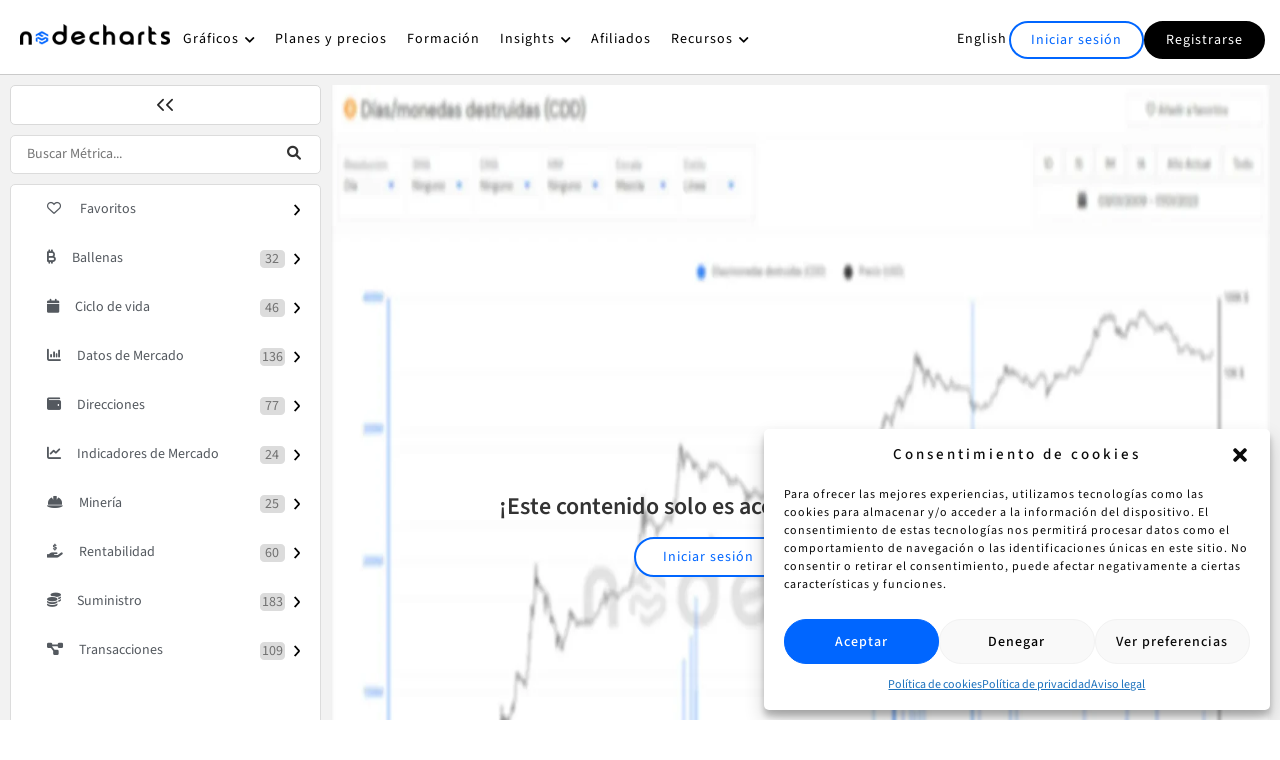

--- FILE ---
content_type: text/html; charset=UTF-8
request_url: https://nodecharts.com/estudio/?metric=addresses_balance_0_1_to_1&metricid=509
body_size: 54777
content:
<!doctype html>
<html lang="es-ES">
<head>
	<meta charset="UTF-8">
	<meta name="viewport" content="width=device-width, initial-scale=1">
	<link rel="profile" href="https://gmpg.org/xfn/11">
	<meta name='robots' content='index, follow, max-image-preview:large, max-snippet:-1, max-video-preview:-1' />
	<style>img:is([sizes="auto" i], [sizes^="auto," i]) { contain-intrinsic-size: 3000px 1500px }</style>
	<!-- Etiqueta de Google (gtag.js) modo de consentimiento dataLayer añadido por Site Kit -->
<script id="google_gtagjs-js-consent-mode-data-layer">
window.dataLayer = window.dataLayer || [];function gtag(){dataLayer.push(arguments);}
gtag('consent', 'default', {"ad_personalization":"denied","ad_storage":"denied","ad_user_data":"denied","analytics_storage":"denied","functionality_storage":"denied","security_storage":"denied","personalization_storage":"denied","region":["AT","BE","BG","CH","CY","CZ","DE","DK","EE","ES","FI","FR","GB","GR","HR","HU","IE","IS","IT","LI","LT","LU","LV","MT","NL","NO","PL","PT","RO","SE","SI","SK"],"wait_for_update":500});
window._googlesitekitConsentCategoryMap = {"statistics":["analytics_storage"],"marketing":["ad_storage","ad_user_data","ad_personalization"],"functional":["functionality_storage","security_storage"],"preferences":["personalization_storage"]};
window._googlesitekitConsents = {"ad_personalization":"denied","ad_storage":"denied","ad_user_data":"denied","analytics_storage":"denied","functionality_storage":"denied","security_storage":"denied","personalization_storage":"denied","region":["AT","BE","BG","CH","CY","CZ","DE","DK","EE","ES","FI","FR","GB","GR","HR","HU","IE","IS","IT","LI","LT","LU","LV","MT","NL","NO","PL","PT","RO","SE","SI","SK"],"wait_for_update":500};
</script>
<!-- Fin de la etiqueta Google (gtag.js) modo de consentimiento dataLayer añadido por Site Kit -->

	<!-- This site is optimized with the Yoast SEO Premium plugin v26.3 (Yoast SEO v26.5) - https://yoast.com/wordpress/plugins/seo/ -->
	<title>Nodecharts - Estudio</title>
	<meta name="description" content="Nodecharts Estudio: Métricas onchain para trading e inversión en criptomonedas. Toma decisiones informadas y maximiza tus resultados." />
	<link rel="canonical" href="https://nodecharts.com/estudio/" />
	<meta property="og:locale" content="es_ES" />
	<meta property="og:type" content="article" />
	<meta property="og:title" content="Nodecharts" />
	<meta property="og:description" content="Estudio" />
	<meta property="og:url" content="https://nodecharts.com/estudio/" />
	<meta property="og:site_name" content="Nodecharts" />
	<meta property="article:modified_time" content="2024-12-03T00:07:35+00:00" />
	<meta property="og:image" content="https://nodecharts.com/wp-content/uploads/2023/08/Nodecharts-banner-la-plataforma-de-datos-on-chain-1.png" />
	<meta property="og:image:width" content="1910" />
	<meta property="og:image:height" content="1000" />
	<meta property="og:image:type" content="image/png" />
	<meta name="twitter:card" content="summary_large_image" />
	<meta name="twitter:title" content="Estudio" />
	<meta name="twitter:description" content="Nodecharts" />
	<meta name="twitter:image" content="https://nodecharts.com/wp-content/uploads/2023/01/NodechartsAzul1000x1000.jpg" />
	<meta name="twitter:site" content="@nodecharts" />
	<script type="application/ld+json" class="yoast-schema-graph">{"@context":"https://schema.org","@graph":[{"@type":"WebPage","@id":"https://nodecharts.com/estudio/","url":"https://nodecharts.com/estudio/","name":"Nodecharts - Estudio","isPartOf":{"@id":"https://nodecharts.com/#website"},"primaryImageOfPage":{"@id":"https://nodecharts.com/estudio/#primaryimage"},"image":{"@id":"https://nodecharts.com/estudio/#primaryimage"},"thumbnailUrl":"https://nodecharts.com/wp-content/uploads/2023/08/Nodecharts-banner-la-plataforma-de-datos-on-chain-1.png","datePublished":"2022-09-06T13:23:55+00:00","dateModified":"2024-12-03T00:07:35+00:00","description":"Nodecharts Estudio: Métricas onchain para trading e inversión en criptomonedas. Toma decisiones informadas y maximiza tus resultados.","breadcrumb":{"@id":"https://nodecharts.com/estudio/#breadcrumb"},"inLanguage":"es","potentialAction":[{"@type":"ReadAction","target":["https://nodecharts.com/estudio/"]}]},{"@type":"ImageObject","inLanguage":"es","@id":"https://nodecharts.com/estudio/#primaryimage","url":"https://nodecharts.com/wp-content/uploads/2023/08/Nodecharts-banner-la-plataforma-de-datos-on-chain-1.png","contentUrl":"https://nodecharts.com/wp-content/uploads/2023/08/Nodecharts-banner-la-plataforma-de-datos-on-chain-1.png","width":1910,"height":1000,"caption":"on-chain on chain onchain datos y análisis on-chain datos y análisis on chain datos y análisis onchain análisis on-chain análisis on chain análisis onchain datos on-chain datos on chain datos onchain Indicadores on-chain Indicadores on chain Indicadores onchain Métricas on-chain Métricas on chain Métricas onchain plataforma de datos on-chain plataforma de datos on chain plataforma de datos onchain Visualización de datos on-chain Visualización de datos on chain Visualización de datos onchain"},{"@type":"BreadcrumbList","@id":"https://nodecharts.com/estudio/#breadcrumb","itemListElement":[{"@type":"ListItem","position":1,"name":"Portada","item":"https://nodecharts.com/"},{"@type":"ListItem","position":2,"name":"Estudio"}]},{"@type":"WebSite","@id":"https://nodecharts.com/#website","url":"https://nodecharts.com/","name":"Nodecharts","description":"Nodecharts - Datos y análisis On-chain","publisher":{"@id":"https://nodecharts.com/#organization"},"alternateName":"Nodecharts","potentialAction":[{"@type":"SearchAction","target":{"@type":"EntryPoint","urlTemplate":"https://nodecharts.com/?s={search_term_string}"},"query-input":{"@type":"PropertyValueSpecification","valueRequired":true,"valueName":"search_term_string"}}],"inLanguage":"es"},{"@type":"Organization","@id":"https://nodecharts.com/#organization","name":"Nodecharts","alternateName":"Nodecharts","url":"https://nodecharts.com/","logo":{"@type":"ImageObject","inLanguage":"es","@id":"https://nodecharts.com/#/schema/logo/image/","url":"https://nodecharts-frontend.s3.eu-west-1.amazonaws.com/wp-content/uploads/2023/01/28143520/Foto_Perfil_OK.jpg","contentUrl":"https://nodecharts-frontend.s3.eu-west-1.amazonaws.com/wp-content/uploads/2023/01/28143520/Foto_Perfil_OK.jpg","width":800,"height":800,"caption":"Nodecharts"},"image":{"@id":"https://nodecharts.com/#/schema/logo/image/"},"sameAs":["https://x.com/nodecharts","https://www.linkedin.com/company/nodecharts/"]}]}</script>
	<!-- / Yoast SEO Premium plugin. -->


<link rel='dns-prefetch' href='//html2canvas.hertzen.com' />
<link rel='dns-prefetch' href='//cdn.jsdelivr.net' />
<link rel='dns-prefetch' href='//www.googletagmanager.com' />
<link rel='dns-prefetch' href='//cdnjs.cloudflare.com' />
<link href='https://fonts.gstatic.com' crossorigin rel='preconnect' />
<link rel="alternate" type="application/rss+xml" title="Nodecharts &raquo; Feed" href="https://nodecharts.com/feed/" />
<link rel='stylesheet' id='dashicons-css' href='https://nodecharts.com/wp-includes/css/dashicons.min.css?ver=6.8.3' media='all' />
<link rel='stylesheet' id='elusive-css' href='https://nodecharts.com/wp-content/plugins/menu-icons/vendor/codeinwp/icon-picker/css/types/elusive.min.css?ver=2.0' media='all' />
<link rel='stylesheet' id='menu-icon-font-awesome-css' href='https://nodecharts.com/wp-content/plugins/menu-icons/css/fontawesome/css/all.min.css?ver=5.15.4' media='all' />
<link rel='stylesheet' id='foundation-icons-css' href='https://nodecharts.com/wp-content/plugins/menu-icons/vendor/codeinwp/icon-picker/css/types/foundation-icons.min.css?ver=3.0' media='all' />
<link rel='stylesheet' id='genericons-css' href='https://nodecharts.com/wp-content/plugins/menu-icons/vendor/codeinwp/icon-picker/css/types/genericons.min.css?ver=3.4' media='all' />
<link rel='stylesheet' id='menu-icons-extra-css' href='https://nodecharts.com/wp-content/plugins/menu-icons/css/extra.min.css?ver=0.13.19' media='all' />
<style id='classic-theme-styles-inline-css'>
/*! This file is auto-generated */
.wp-block-button__link{color:#fff;background-color:#32373c;border-radius:9999px;box-shadow:none;text-decoration:none;padding:calc(.667em + 2px) calc(1.333em + 2px);font-size:1.125em}.wp-block-file__button{background:#32373c;color:#fff;text-decoration:none}
</style>
<style id='presto-player-popup-trigger-style-inline-css'>
:where(.wp-block-presto-player-popup-trigger) {
  /* reduce specificity */
  display: grid;
  gap: 1rem;
  cursor: pointer;
}

/* Play icon overlay for popup image trigger variation */
:where(.presto-popup-image-trigger) {
  position: relative;
  cursor: pointer;
}

:where(.presto-popup-image-trigger)::before {
  content: "";
  position: absolute;
  top: 50%;
  left: 50%;
  transform: translate(-50%, -50%);
  width: 48px;
  height: 48px;
  background-image: url("/wp-content/plugins/presto-player/src/admin/blocks/blocks/popup-trigger/../../../../../img/play-button.svg");
  background-size: contain;
  background-repeat: no-repeat;
  background-position: center;
  z-index: 10;
  pointer-events: none;
}

:where(.presto-popup-image-trigger img) {
  display: block;
  width: 100%;
  height: auto;
  filter: brightness(0.5);
}
</style>
<style id='presto-player-popup-media-style-inline-css'>
.wp-block-presto-player-popup.is-selected .wp-block-presto-player-popup-media {
  display: initial;
}

.wp-block-presto-player-popup.has-child-selected .wp-block-presto-player-popup-media {
  display: initial;
}

.presto-popup__overlay {
  position: fixed;
  top: 0;
  left: 0;
  z-index: 100000;
  overflow: hidden;
  width: 100%;
  height: 100vh;
  box-sizing: border-box;
  padding: 0 5%;
  visibility: hidden;
  opacity: 0;
  display: flex;
  align-items: center;
  justify-content: center;
  transition:
    opacity 0.2s ease,
    visibility 0.2s ease;

  --presto-popup-media-width: 1280px;
  --presto-popup-background-color: rgba(0, 0, 0, 0.917);
}

.presto-popup--active {
  visibility: visible;
  opacity: 1;
}

.presto-popup--active .presto-popup__content {
  transform: scale(1);
}

.presto-popup__content {
  position: relative;
  z-index: 9999999999;
  width: 100%;
  max-width: var(--presto-popup-media-width);
  transform: scale(0.9);
  transition: transform 0.2s ease;
}

.presto-popup__close-button {
  position: absolute;
  top: calc(env(safe-area-inset-top) + 16px);
  right: calc(env(safe-area-inset-right) + 16px);
  padding: 0;
  cursor: pointer;
  z-index: 5000000;
  min-width: 24px;
  min-height: 24px;
  width: 24px;
  height: 24px;
  display: flex;
  align-items: center;
  justify-content: center;
  border: none;
  background: none;
  box-shadow: none;
  transition: opacity 0.2s ease;
}

.presto-popup__close-button:hover,
.presto-popup__close-button:focus {
  opacity: 0.8;
  background: none;
  border: none;
}

.presto-popup__close-button:not(:hover):not(:active):not(.has-background) {
  background: none;
  border: none;
}

.presto-popup__close-button svg {
  width: 24px;
  height: 24px;
  fill: white;
}

.presto-popup__scrim {
  width: 100%;
  height: 100%;
  position: absolute;
  z-index: 2000000;
  background-color: var(--presto-popup-background-color, rgb(255, 255, 255));
}

.presto-popup__speak {
  position: absolute;
  width: 1px;
  height: 1px;
  padding: 0;
  margin: -1px;
  overflow: hidden;
  clip: rect(0, 0, 0, 0);
  white-space: nowrap;
  border: 0;
}
</style>
<style id='woocommerce-gateway-redsys-imagenes-tarjetas-style-inline-css'>
.wp-block-create-block-bloques-redsys{padding:2px}.wp-block-redsys-payment-images{align-items:center;display:flex;flex-wrap:nowrap;justify-content:flex-start}

</style>
<link rel='stylesheet' id='wc-memberships-blocks-css' href='https://nodecharts.com/wp-content/plugins/woocommerce-memberships/assets/css/blocks/wc-memberships-blocks.min.css?ver=1.27.3' media='all' />
<style id='global-styles-inline-css'>
:root{--wp--preset--aspect-ratio--square: 1;--wp--preset--aspect-ratio--4-3: 4/3;--wp--preset--aspect-ratio--3-4: 3/4;--wp--preset--aspect-ratio--3-2: 3/2;--wp--preset--aspect-ratio--2-3: 2/3;--wp--preset--aspect-ratio--16-9: 16/9;--wp--preset--aspect-ratio--9-16: 9/16;--wp--preset--color--black: #000000;--wp--preset--color--cyan-bluish-gray: #abb8c3;--wp--preset--color--white: #ffffff;--wp--preset--color--pale-pink: #f78da7;--wp--preset--color--vivid-red: #cf2e2e;--wp--preset--color--luminous-vivid-orange: #ff6900;--wp--preset--color--luminous-vivid-amber: #fcb900;--wp--preset--color--light-green-cyan: #7bdcb5;--wp--preset--color--vivid-green-cyan: #00d084;--wp--preset--color--pale-cyan-blue: #8ed1fc;--wp--preset--color--vivid-cyan-blue: #0693e3;--wp--preset--color--vivid-purple: #9b51e0;--wp--preset--gradient--vivid-cyan-blue-to-vivid-purple: linear-gradient(135deg,rgba(6,147,227,1) 0%,rgb(155,81,224) 100%);--wp--preset--gradient--light-green-cyan-to-vivid-green-cyan: linear-gradient(135deg,rgb(122,220,180) 0%,rgb(0,208,130) 100%);--wp--preset--gradient--luminous-vivid-amber-to-luminous-vivid-orange: linear-gradient(135deg,rgba(252,185,0,1) 0%,rgba(255,105,0,1) 100%);--wp--preset--gradient--luminous-vivid-orange-to-vivid-red: linear-gradient(135deg,rgba(255,105,0,1) 0%,rgb(207,46,46) 100%);--wp--preset--gradient--very-light-gray-to-cyan-bluish-gray: linear-gradient(135deg,rgb(238,238,238) 0%,rgb(169,184,195) 100%);--wp--preset--gradient--cool-to-warm-spectrum: linear-gradient(135deg,rgb(74,234,220) 0%,rgb(151,120,209) 20%,rgb(207,42,186) 40%,rgb(238,44,130) 60%,rgb(251,105,98) 80%,rgb(254,248,76) 100%);--wp--preset--gradient--blush-light-purple: linear-gradient(135deg,rgb(255,206,236) 0%,rgb(152,150,240) 100%);--wp--preset--gradient--blush-bordeaux: linear-gradient(135deg,rgb(254,205,165) 0%,rgb(254,45,45) 50%,rgb(107,0,62) 100%);--wp--preset--gradient--luminous-dusk: linear-gradient(135deg,rgb(255,203,112) 0%,rgb(199,81,192) 50%,rgb(65,88,208) 100%);--wp--preset--gradient--pale-ocean: linear-gradient(135deg,rgb(255,245,203) 0%,rgb(182,227,212) 50%,rgb(51,167,181) 100%);--wp--preset--gradient--electric-grass: linear-gradient(135deg,rgb(202,248,128) 0%,rgb(113,206,126) 100%);--wp--preset--gradient--midnight: linear-gradient(135deg,rgb(2,3,129) 0%,rgb(40,116,252) 100%);--wp--preset--font-size--small: 13px;--wp--preset--font-size--medium: 20px;--wp--preset--font-size--large: 36px;--wp--preset--font-size--x-large: 42px;--wp--preset--spacing--20: 0.44rem;--wp--preset--spacing--30: 0.67rem;--wp--preset--spacing--40: 1rem;--wp--preset--spacing--50: 1.5rem;--wp--preset--spacing--60: 2.25rem;--wp--preset--spacing--70: 3.38rem;--wp--preset--spacing--80: 5.06rem;--wp--preset--shadow--natural: 6px 6px 9px rgba(0, 0, 0, 0.2);--wp--preset--shadow--deep: 12px 12px 50px rgba(0, 0, 0, 0.4);--wp--preset--shadow--sharp: 6px 6px 0px rgba(0, 0, 0, 0.2);--wp--preset--shadow--outlined: 6px 6px 0px -3px rgba(255, 255, 255, 1), 6px 6px rgba(0, 0, 0, 1);--wp--preset--shadow--crisp: 6px 6px 0px rgba(0, 0, 0, 1);}:root :where(.is-layout-flow) > :first-child{margin-block-start: 0;}:root :where(.is-layout-flow) > :last-child{margin-block-end: 0;}:root :where(.is-layout-flow) > *{margin-block-start: 24px;margin-block-end: 0;}:root :where(.is-layout-constrained) > :first-child{margin-block-start: 0;}:root :where(.is-layout-constrained) > :last-child{margin-block-end: 0;}:root :where(.is-layout-constrained) > *{margin-block-start: 24px;margin-block-end: 0;}:root :where(.is-layout-flex){gap: 24px;}:root :where(.is-layout-grid){gap: 24px;}body .is-layout-flex{display: flex;}.is-layout-flex{flex-wrap: wrap;align-items: center;}.is-layout-flex > :is(*, div){margin: 0;}body .is-layout-grid{display: grid;}.is-layout-grid > :is(*, div){margin: 0;}.has-black-color{color: var(--wp--preset--color--black) !important;}.has-cyan-bluish-gray-color{color: var(--wp--preset--color--cyan-bluish-gray) !important;}.has-white-color{color: var(--wp--preset--color--white) !important;}.has-pale-pink-color{color: var(--wp--preset--color--pale-pink) !important;}.has-vivid-red-color{color: var(--wp--preset--color--vivid-red) !important;}.has-luminous-vivid-orange-color{color: var(--wp--preset--color--luminous-vivid-orange) !important;}.has-luminous-vivid-amber-color{color: var(--wp--preset--color--luminous-vivid-amber) !important;}.has-light-green-cyan-color{color: var(--wp--preset--color--light-green-cyan) !important;}.has-vivid-green-cyan-color{color: var(--wp--preset--color--vivid-green-cyan) !important;}.has-pale-cyan-blue-color{color: var(--wp--preset--color--pale-cyan-blue) !important;}.has-vivid-cyan-blue-color{color: var(--wp--preset--color--vivid-cyan-blue) !important;}.has-vivid-purple-color{color: var(--wp--preset--color--vivid-purple) !important;}.has-black-background-color{background-color: var(--wp--preset--color--black) !important;}.has-cyan-bluish-gray-background-color{background-color: var(--wp--preset--color--cyan-bluish-gray) !important;}.has-white-background-color{background-color: var(--wp--preset--color--white) !important;}.has-pale-pink-background-color{background-color: var(--wp--preset--color--pale-pink) !important;}.has-vivid-red-background-color{background-color: var(--wp--preset--color--vivid-red) !important;}.has-luminous-vivid-orange-background-color{background-color: var(--wp--preset--color--luminous-vivid-orange) !important;}.has-luminous-vivid-amber-background-color{background-color: var(--wp--preset--color--luminous-vivid-amber) !important;}.has-light-green-cyan-background-color{background-color: var(--wp--preset--color--light-green-cyan) !important;}.has-vivid-green-cyan-background-color{background-color: var(--wp--preset--color--vivid-green-cyan) !important;}.has-pale-cyan-blue-background-color{background-color: var(--wp--preset--color--pale-cyan-blue) !important;}.has-vivid-cyan-blue-background-color{background-color: var(--wp--preset--color--vivid-cyan-blue) !important;}.has-vivid-purple-background-color{background-color: var(--wp--preset--color--vivid-purple) !important;}.has-black-border-color{border-color: var(--wp--preset--color--black) !important;}.has-cyan-bluish-gray-border-color{border-color: var(--wp--preset--color--cyan-bluish-gray) !important;}.has-white-border-color{border-color: var(--wp--preset--color--white) !important;}.has-pale-pink-border-color{border-color: var(--wp--preset--color--pale-pink) !important;}.has-vivid-red-border-color{border-color: var(--wp--preset--color--vivid-red) !important;}.has-luminous-vivid-orange-border-color{border-color: var(--wp--preset--color--luminous-vivid-orange) !important;}.has-luminous-vivid-amber-border-color{border-color: var(--wp--preset--color--luminous-vivid-amber) !important;}.has-light-green-cyan-border-color{border-color: var(--wp--preset--color--light-green-cyan) !important;}.has-vivid-green-cyan-border-color{border-color: var(--wp--preset--color--vivid-green-cyan) !important;}.has-pale-cyan-blue-border-color{border-color: var(--wp--preset--color--pale-cyan-blue) !important;}.has-vivid-cyan-blue-border-color{border-color: var(--wp--preset--color--vivid-cyan-blue) !important;}.has-vivid-purple-border-color{border-color: var(--wp--preset--color--vivid-purple) !important;}.has-vivid-cyan-blue-to-vivid-purple-gradient-background{background: var(--wp--preset--gradient--vivid-cyan-blue-to-vivid-purple) !important;}.has-light-green-cyan-to-vivid-green-cyan-gradient-background{background: var(--wp--preset--gradient--light-green-cyan-to-vivid-green-cyan) !important;}.has-luminous-vivid-amber-to-luminous-vivid-orange-gradient-background{background: var(--wp--preset--gradient--luminous-vivid-amber-to-luminous-vivid-orange) !important;}.has-luminous-vivid-orange-to-vivid-red-gradient-background{background: var(--wp--preset--gradient--luminous-vivid-orange-to-vivid-red) !important;}.has-very-light-gray-to-cyan-bluish-gray-gradient-background{background: var(--wp--preset--gradient--very-light-gray-to-cyan-bluish-gray) !important;}.has-cool-to-warm-spectrum-gradient-background{background: var(--wp--preset--gradient--cool-to-warm-spectrum) !important;}.has-blush-light-purple-gradient-background{background: var(--wp--preset--gradient--blush-light-purple) !important;}.has-blush-bordeaux-gradient-background{background: var(--wp--preset--gradient--blush-bordeaux) !important;}.has-luminous-dusk-gradient-background{background: var(--wp--preset--gradient--luminous-dusk) !important;}.has-pale-ocean-gradient-background{background: var(--wp--preset--gradient--pale-ocean) !important;}.has-electric-grass-gradient-background{background: var(--wp--preset--gradient--electric-grass) !important;}.has-midnight-gradient-background{background: var(--wp--preset--gradient--midnight) !important;}.has-small-font-size{font-size: var(--wp--preset--font-size--small) !important;}.has-medium-font-size{font-size: var(--wp--preset--font-size--medium) !important;}.has-large-font-size{font-size: var(--wp--preset--font-size--large) !important;}.has-x-large-font-size{font-size: var(--wp--preset--font-size--x-large) !important;}
:root :where(.wp-block-pullquote){font-size: 1.5em;line-height: 1.6;}
</style>
<link rel='stylesheet' id='fontawesome-css' href='https://cdnjs.cloudflare.com/ajax/libs/font-awesome/6.1.1/css/all.min.css?ver=4.2.0' media='all' />
<link rel='stylesheet' id='bootstrapicon-css' href='https://cdn.jsdelivr.net/npm/bootstrap-icons@1.4.0/font/bootstrap-icons.css?ver=6.8.3' media='all' />
<link rel='stylesheet' id='jquerystackmenucss-css' href='https://nodecharts.com/wp-content/plugins/nodechartsfam/css/jquery-stack-menu.min.css?ver=6.8.3' media='all' />
<link rel='stylesheet' id='introcss-css' href='https://cdnjs.cloudflare.com/ajax/libs/intro.js/7.0.1/introjs.min.css?ver=6.8.3' media='all' />
<link rel='stylesheet' id='datarangepickercss-css' href='https://cdn.jsdelivr.net/npm/daterangepicker/daterangepicker.css?ver=6.8.3' media='all' />
<link rel='stylesheet' id='nodecharts_styles-css' href='https://nodecharts.com/wp-content/plugins/nodechartsfam/css/studio36.css?ver=6.8.3' media='all' />
<link rel='stylesheet' id='reactpress-css' href='https://nodecharts.com/wp-content/plugins/reactpress/public/css/reactpress-public.css?ver=3.4.0' media='all' />
<link rel='stylesheet' id='woocommerce-layout-css' href='https://nodecharts.com/wp-content/plugins/woocommerce/assets/css/woocommerce-layout.css?ver=10.3.7' media='all' />
<link rel='stylesheet' id='woocommerce-smallscreen-css' href='https://nodecharts.com/wp-content/plugins/woocommerce/assets/css/woocommerce-smallscreen.css?ver=10.3.7' media='only screen and (max-width: 768px)' />
<link rel='stylesheet' id='woocommerce-general-css' href='https://nodecharts.com/wp-content/plugins/woocommerce/assets/css/woocommerce.css?ver=10.3.7' media='all' />
<style id='woocommerce-inline-inline-css'>
.woocommerce form .form-row .required { visibility: visible; }
</style>
<link rel='stylesheet' id='learndash_quiz_front_css-css' href='//nodecharts.com/wp-content/plugins/sfwd-lms/themes/legacy/templates/learndash_quiz_front.min.css?ver=4.25.6' media='all' />
<link rel='stylesheet' id='learndash-css' href='//nodecharts.com/wp-content/plugins/sfwd-lms/src/assets/dist/css/styles.css?ver=4.25.6' media='all' />
<link rel='stylesheet' id='jquery-dropdown-css-css' href='//nodecharts.com/wp-content/plugins/sfwd-lms/assets/css/jquery.dropdown.min.css?ver=4.25.6' media='all' />
<link rel='stylesheet' id='learndash_lesson_video-css' href='//nodecharts.com/wp-content/plugins/sfwd-lms/themes/legacy/templates/learndash_lesson_video.min.css?ver=4.25.6' media='all' />
<link rel='stylesheet' id='learndash-admin-bar-css' href='https://nodecharts.com/wp-content/plugins/sfwd-lms/src/assets/dist/css/admin-bar/styles.css?ver=4.25.6' media='all' />
<link rel='stylesheet' id='wpml-legacy-horizontal-list-0-css' href='https://nodecharts.com/wp-content/plugins/sitepress-multilingual-cms/templates/language-switchers/legacy-list-horizontal/style.min.css?ver=1' media='all' />
<style id='wpml-legacy-horizontal-list-0-inline-css'>
color: #0066FF border-radius: 5px
</style>
<link rel='stylesheet' id='learndash-course-grid-skin-grid-css' href='https://nodecharts.com/wp-content/plugins/sfwd-lms/includes/course-grid/templates/skins/grid/style.css?ver=4.25.6' media='all' />
<link rel='stylesheet' id='learndash-course-grid-pagination-css' href='https://nodecharts.com/wp-content/plugins/sfwd-lms/includes/course-grid/templates/pagination/style.css?ver=4.25.6' media='all' />
<link rel='stylesheet' id='learndash-course-grid-filter-css' href='https://nodecharts.com/wp-content/plugins/sfwd-lms/includes/course-grid/templates/filter/style.css?ver=4.25.6' media='all' />
<link rel='stylesheet' id='learndash-course-grid-card-grid-1-css' href='https://nodecharts.com/wp-content/plugins/sfwd-lms/includes/course-grid/templates/cards/grid-1/style.css?ver=4.25.6' media='all' />
<link rel='stylesheet' id='cmplz-general-css' href='https://nodecharts.com/wp-content/plugins/complianz-gdpr/assets/css/cookieblocker.min.css?ver=1764868661' media='all' />
<link rel='stylesheet' id='brands-styles-css' href='https://nodecharts.com/wp-content/plugins/woocommerce/assets/css/brands.css?ver=10.3.7' media='all' />
<link rel='stylesheet' id='wc-memberships-frontend-css' href='https://nodecharts.com/wp-content/plugins/woocommerce-memberships/assets/css/frontend/wc-memberships-frontend.min.css?ver=1.27.3' media='all' />
<link rel='stylesheet' id='hello-elementor-css' href='https://nodecharts.com/wp-content/themes/hello-elementor-child/style.min.css?ver=2.8.1' media='all' />
<link rel='stylesheet' id='hello-elementor-theme-style-css' href='https://nodecharts.com/wp-content/themes/hello-elementor-child/theme.min.css?ver=2.8.1' media='all' />
<link rel='stylesheet' id='elementor-frontend-css' href='https://nodecharts.com/wp-content/uploads/elementor/css/custom-frontend.min.css?ver=1768601801' media='all' />
<link rel='stylesheet' id='elementor-post-6-css' href='https://nodecharts.com/wp-content/uploads/elementor/css/post-6.css?ver=1768601802' media='all' />
<link rel='stylesheet' id='learndash-front-css' href='//nodecharts.com/wp-content/plugins/sfwd-lms/themes/ld30/assets/css/learndash.min.css?ver=4.25.6' media='all' />
<style id='learndash-front-inline-css'>
		.learndash-wrapper .ld-item-list .ld-item-list-item.ld-is-next,
		.learndash-wrapper .wpProQuiz_content .wpProQuiz_questionListItem label:focus-within {
			border-color: #0066ff;
		}

		/*
		.learndash-wrapper a:not(.ld-button):not(#quiz_continue_link):not(.ld-focus-menu-link):not(.btn-blue):not(#quiz_continue_link):not(.ld-js-register-account):not(#ld-focus-mode-course-heading):not(#btn-join):not(.ld-item-name):not(.ld-table-list-item-preview):not(.ld-lesson-item-preview-heading),
		 */

		.learndash-wrapper .ld-breadcrumbs a,
		.learndash-wrapper .ld-lesson-item.ld-is-current-lesson .ld-lesson-item-preview-heading,
		.learndash-wrapper .ld-lesson-item.ld-is-current-lesson .ld-lesson-title,
		.learndash-wrapper .ld-primary-color-hover:hover,
		.learndash-wrapper .ld-primary-color,
		.learndash-wrapper .ld-primary-color-hover:hover,
		.learndash-wrapper .ld-primary-color,
		.learndash-wrapper .ld-tabs .ld-tabs-navigation .ld-tab.ld-active,
		.learndash-wrapper .ld-button.ld-button-transparent,
		.learndash-wrapper .ld-button.ld-button-reverse,
		.learndash-wrapper .ld-icon-certificate,
		.learndash-wrapper .ld-login-modal .ld-login-modal-login .ld-modal-heading,
		#wpProQuiz_user_content a,
		.learndash-wrapper .ld-item-list .ld-item-list-item a.ld-item-name:hover,
		.learndash-wrapper .ld-focus-comments__heading-actions .ld-expand-button,
		.learndash-wrapper .ld-focus-comments__heading a,
		.learndash-wrapper .ld-focus-comments .comment-respond a,
		.learndash-wrapper .ld-focus-comment .ld-comment-reply a.comment-reply-link:hover,
		.learndash-wrapper .ld-expand-button.ld-button-alternate {
			color: #0066ff !important;
		}

		.learndash-wrapper .ld-focus-comment.bypostauthor>.ld-comment-wrapper,
		.learndash-wrapper .ld-focus-comment.role-group_leader>.ld-comment-wrapper,
		.learndash-wrapper .ld-focus-comment.role-administrator>.ld-comment-wrapper {
			background-color:rgba(0, 102, 255, 0.03) !important;
		}


		.learndash-wrapper .ld-primary-background,
		.learndash-wrapper .ld-tabs .ld-tabs-navigation .ld-tab.ld-active:after {
			background: #0066ff !important;
		}



		.learndash-wrapper .ld-course-navigation .ld-lesson-item.ld-is-current-lesson .ld-status-incomplete,
		.learndash-wrapper .ld-focus-comment.bypostauthor:not(.ptype-sfwd-assignment) >.ld-comment-wrapper>.ld-comment-avatar img,
		.learndash-wrapper .ld-focus-comment.role-group_leader>.ld-comment-wrapper>.ld-comment-avatar img,
		.learndash-wrapper .ld-focus-comment.role-administrator>.ld-comment-wrapper>.ld-comment-avatar img {
			border-color: #0066ff !important;
		}



		.learndash-wrapper .ld-loading::before {
			border-top:3px solid #0066ff !important;
		}

		.learndash-wrapper .ld-button:hover:not([disabled]):not(.ld-button-transparent):not(.ld--ignore-inline-css),
		#learndash-tooltips .ld-tooltip:after,
		#learndash-tooltips .ld-tooltip,
		.ld-tooltip:not(.ld-tooltip--modern) [role="tooltip"],
		.learndash-wrapper .ld-primary-background,
		.learndash-wrapper .btn-join:not(.ld--ignore-inline-css),
		.learndash-wrapper #btn-join:not(.ld--ignore-inline-css),
		.learndash-wrapper .ld-button:not([disabled]):not(.ld-button-reverse):not(.ld-button-transparent):not(.ld--ignore-inline-css),
		.learndash-wrapper .ld-expand-button:not([disabled]),
		.learndash-wrapper .wpProQuiz_content .wpProQuiz_button:not([disabled]):not(.wpProQuiz_button_reShowQuestion):not(.wpProQuiz_button_restartQuiz),
		.learndash-wrapper .wpProQuiz_content .wpProQuiz_button2:not([disabled]),
		.learndash-wrapper .ld-focus .ld-focus-sidebar .ld-course-navigation-heading,
		.learndash-wrapper .ld-focus-comments .form-submit #submit,
		.learndash-wrapper .ld-login-modal input[type='submit']:not([disabled]),
		.learndash-wrapper .ld-login-modal .ld-login-modal-register:not([disabled]),
		.learndash-wrapper .wpProQuiz_content .wpProQuiz_certificate a.btn-blue:not([disabled]),
		.learndash-wrapper .ld-focus .ld-focus-header .ld-user-menu .ld-user-menu-items a:not([disabled]),
		#wpProQuiz_user_content table.wp-list-table thead th,
		#wpProQuiz_overlay_close:not([disabled]),
		.learndash-wrapper .ld-expand-button.ld-button-alternate:not([disabled]) .ld-icon {
			background-color: #0066ff !important;
			color: #ffffff;
		}

		.learndash-wrapper .ld-focus .ld-focus-sidebar .ld-focus-sidebar-trigger:not([disabled]):not(:hover):not(:focus) .ld-icon {
			background-color: #0066ff;
		}

		.learndash-wrapper .ld-focus .ld-focus-sidebar .ld-focus-sidebar-trigger:hover .ld-icon,
		.learndash-wrapper .ld-focus .ld-focus-sidebar .ld-focus-sidebar-trigger:focus .ld-icon {
			border-color: #0066ff;
			color: #0066ff;
		}

		.learndash-wrapper .ld-button:focus:not(.ld-button-transparent):not(.ld--ignore-inline-css),
		.learndash-wrapper .btn-join:focus:not(.ld--ignore-inline-css),
		.learndash-wrapper #btn-join:focus:not(.ld--ignore-inline-css),
		.learndash-wrapper .ld-expand-button:focus,
		.learndash-wrapper .wpProQuiz_content .wpProQuiz_button:not(.wpProQuiz_button_reShowQuestion):focus:not(.wpProQuiz_button_restartQuiz),
		.learndash-wrapper .wpProQuiz_content .wpProQuiz_button2:focus,
		.learndash-wrapper .ld-focus-comments .form-submit #submit,
		.learndash-wrapper .ld-login-modal input[type='submit']:focus,
		.learndash-wrapper .ld-login-modal .ld-login-modal-register:focus,
		.learndash-wrapper .wpProQuiz_content .wpProQuiz_certificate a.btn-blue:focus {
			opacity: 0.75; /* Replicates the hover/focus states pre-4.21.3. */
			outline-color: #0066ff;
		}

		.learndash-wrapper .ld-button:hover:not(.ld-button-transparent):not(.ld--ignore-inline-css),
		.learndash-wrapper .btn-join:hover:not(.ld--ignore-inline-css),
		.learndash-wrapper #btn-join:hover:not(.ld--ignore-inline-css),
		.learndash-wrapper .ld-expand-button:hover,
		.learndash-wrapper .wpProQuiz_content .wpProQuiz_button:not(.wpProQuiz_button_reShowQuestion):hover:not(.wpProQuiz_button_restartQuiz),
		.learndash-wrapper .wpProQuiz_content .wpProQuiz_button2:hover,
		.learndash-wrapper .ld-focus-comments .form-submit #submit,
		.learndash-wrapper .ld-login-modal input[type='submit']:hover,
		.learndash-wrapper .ld-login-modal .ld-login-modal-register:hover,
		.learndash-wrapper .wpProQuiz_content .wpProQuiz_certificate a.btn-blue:hover {
			background-color: #0066ff; /* Replicates the hover/focus states pre-4.21.3. */
			opacity: 0.85; /* Replicates the hover/focus states pre-4.21.3. */
		}

		.learndash-wrapper .ld-item-list .ld-item-search .ld-closer:focus {
			border-color: #0066ff;
		}

		.learndash-wrapper .ld-focus .ld-focus-header .ld-user-menu .ld-user-menu-items:before {
			border-bottom-color: #0066ff !important;
		}

		.learndash-wrapper .ld-button.ld-button-transparent:hover {
			background: transparent !important;
		}

		.learndash-wrapper .ld-button.ld-button-transparent:focus {
			outline-color: #0066ff;
		}

		.learndash-wrapper .ld-focus .ld-focus-header .sfwd-mark-complete .learndash_mark_complete_button:not(.ld--ignore-inline-css),
		.learndash-wrapper .ld-focus .ld-focus-header #sfwd-mark-complete #learndash_mark_complete_button,
		.learndash-wrapper .ld-button.ld-button-transparent,
		.learndash-wrapper .ld-button.ld-button-alternate,
		.learndash-wrapper .ld-expand-button.ld-button-alternate {
			background-color:transparent !important;
		}

		.learndash-wrapper .ld-focus-header .ld-user-menu .ld-user-menu-items a,
		.learndash-wrapper .ld-button.ld-button-reverse:hover,
		.learndash-wrapper .ld-alert-success .ld-alert-icon.ld-icon-certificate,
		.learndash-wrapper .ld-alert-warning .ld-button,
		.learndash-wrapper .ld-primary-background.ld-status {
			color:white !important;
		}

		.learndash-wrapper .ld-status.ld-status-unlocked {
			background-color: rgba(0,102,255,0.2) !important;
			color: #0066ff !important;
		}

		.learndash-wrapper .wpProQuiz_content .wpProQuiz_addToplist {
			background-color: rgba(0,102,255,0.1) !important;
			border: 1px solid #0066ff !important;
		}

		.learndash-wrapper .wpProQuiz_content .wpProQuiz_toplistTable th {
			background: #0066ff !important;
		}

		.learndash-wrapper .wpProQuiz_content .wpProQuiz_toplistTrOdd {
			background-color: rgba(0,102,255,0.1) !important;
		}


		.learndash-wrapper .wpProQuiz_content .wpProQuiz_time_limit .wpProQuiz_progress {
			background-color: #0066ff !important;
		}
		
		.learndash-wrapper #quiz_continue_link,
		.learndash-wrapper .ld-secondary-background,
		.learndash-wrapper .learndash_mark_complete_button:not(.ld--ignore-inline-css),
		.learndash-wrapper #learndash_mark_complete_button,
		.learndash-wrapper .ld-status-complete,
		.learndash-wrapper .ld-alert-success .ld-button,
		.learndash-wrapper .ld-alert-success .ld-alert-icon {
			background-color: #21ad01 !important;
		}

		.learndash-wrapper #quiz_continue_link:focus,
		.learndash-wrapper .learndash_mark_complete_button:focus:not(.ld--ignore-inline-css),
		.learndash-wrapper #learndash_mark_complete_button:focus,
		.learndash-wrapper .ld-alert-success .ld-button:focus {
			outline-color: #21ad01;
		}

		.learndash-wrapper .wpProQuiz_content a#quiz_continue_link {
			background-color: #21ad01 !important;
		}

		.learndash-wrapper .wpProQuiz_content a#quiz_continue_link:focus {
			outline-color: #21ad01;
		}

		.learndash-wrapper .course_progress .sending_progress_bar {
			background: #21ad01 !important;
		}

		.learndash-wrapper .wpProQuiz_content .wpProQuiz_button_reShowQuestion:hover, .learndash-wrapper .wpProQuiz_content .wpProQuiz_button_restartQuiz:hover {
			background-color: #21ad01 !important;
			opacity: 0.75;
		}

		.learndash-wrapper .wpProQuiz_content .wpProQuiz_button_reShowQuestion:focus,
		.learndash-wrapper .wpProQuiz_content .wpProQuiz_button_restartQuiz:focus {
			outline-color: #21ad01;
		}

		.learndash-wrapper .ld-secondary-color-hover:hover,
		.learndash-wrapper .ld-secondary-color,
		.learndash-wrapper .ld-focus .ld-focus-header .sfwd-mark-complete .learndash_mark_complete_button:not(.ld--ignore-inline-css),
		.learndash-wrapper .ld-focus .ld-focus-header #sfwd-mark-complete #learndash_mark_complete_button,
		.learndash-wrapper .ld-focus .ld-focus-header .sfwd-mark-complete:after {
			color: #21ad01 !important;
		}

		.learndash-wrapper .ld-secondary-in-progress-icon {
			border-left-color: #21ad01 !important;
			border-top-color: #21ad01 !important;
		}

		.learndash-wrapper .ld-alert-success {
			border-color: #21ad01;
			background-color: transparent !important;
			color: #21ad01;
		}

		
		.learndash-wrapper .ld-alert-warning {
			background-color:transparent;
		}

		.learndash-wrapper .ld-status-waiting,
		.learndash-wrapper .ld-alert-warning .ld-alert-icon {
			background-color: #ffd933 !important;
		}

		.learndash-wrapper .ld-tertiary-color-hover:hover,
		.learndash-wrapper .ld-tertiary-color,
		.learndash-wrapper .ld-alert-warning {
			color: #ffd933 !important;
		}

		.learndash-wrapper .ld-tertiary-background {
			background-color: #ffd933 !important;
		}

		.learndash-wrapper .ld-alert-warning {
			border-color: #ffd933 !important;
		}

		.learndash-wrapper .ld-tertiary-background,
		.learndash-wrapper .ld-alert-warning .ld-alert-icon {
			color:white !important;
		}

		.learndash-wrapper .wpProQuiz_content .wpProQuiz_reviewQuestion li.wpProQuiz_reviewQuestionReview,
		.learndash-wrapper .wpProQuiz_content .wpProQuiz_box li.wpProQuiz_reviewQuestionReview {
			background-color: #ffd933 !important;
		}

				.learndash-wrapper .ld-focus .ld-focus-main .ld-focus-content {
			max-width: 1180px;
		}
		
</style>
<link rel='stylesheet' id='widget-image-css' href='https://nodecharts.com/wp-content/plugins/elementor/assets/css/widget-image.min.css?ver=3.32.2' media='all' />
<link rel='stylesheet' id='widget-mega-menu-css' href='https://nodecharts.com/wp-content/uploads/elementor/css/custom-pro-widget-mega-menu.min.css?ver=1768601802' media='all' />
<link rel='stylesheet' id='e-animation-fadeIn-css' href='https://nodecharts.com/wp-content/plugins/elementor/assets/lib/animations/styles/fadeIn.min.css?ver=3.32.2' media='all' />
<link rel='stylesheet' id='widget-heading-css' href='https://nodecharts.com/wp-content/plugins/elementor/assets/css/widget-heading.min.css?ver=3.32.2' media='all' />
<link rel='stylesheet' id='widget-divider-css' href='https://nodecharts.com/wp-content/plugins/elementor/assets/css/widget-divider.min.css?ver=3.32.2' media='all' />
<link rel='stylesheet' id='widget-nav-menu-css' href='https://nodecharts.com/wp-content/uploads/elementor/css/custom-pro-widget-nav-menu.min.css?ver=1768601802' media='all' />
<link rel='stylesheet' id='widget-spacer-css' href='https://nodecharts.com/wp-content/plugins/elementor/assets/css/widget-spacer.min.css?ver=3.32.2' media='all' />
<link rel='stylesheet' id='widget-social-icons-css' href='https://nodecharts.com/wp-content/plugins/elementor/assets/css/widget-social-icons.min.css?ver=3.32.2' media='all' />
<link rel='stylesheet' id='e-apple-webkit-css' href='https://nodecharts.com/wp-content/uploads/elementor/css/custom-apple-webkit.min.css?ver=1768601801' media='all' />
<link rel='stylesheet' id='elementor-icons-css' href='https://nodecharts.com/wp-content/plugins/elementor/assets/lib/eicons/css/elementor-icons.min.css?ver=5.44.0' media='all' />
<link rel='stylesheet' id='elementor-post-52-css' href='https://nodecharts.com/wp-content/uploads/elementor/css/post-52.css?ver=1768601803' media='all' />
<link rel='stylesheet' id='elementor-post-12316-css' href='https://nodecharts.com/wp-content/uploads/elementor/css/post-12316.css?ver=1768601805' media='all' />
<link rel='stylesheet' id='fluentform-elementor-widget-css' href='https://nodecharts.com/wp-content/plugins/fluentform/assets/css/fluent-forms-elementor-widget.css?ver=6.1.6' media='all' />
<link rel='stylesheet' id='elementor-post-801-css' href='https://nodecharts.com/wp-content/uploads/elementor/css/post-801.css?ver=1768601806' media='all' />
<link rel='stylesheet' id='solid-affiliate-shared-css-css' href='https://nodecharts.com/wp-content/plugins/solid_affiliate/app/../assets/css/shared.css?ver=13.1.0' media='all' />
<link rel='stylesheet' id='bdt-uikit-css' href='https://nodecharts.com/wp-content/plugins/bdthemes-element-pack/assets/css/bdt-uikit.css?ver=3.21.7' media='all' />
<link rel='stylesheet' id='ep-helper-css' href='https://nodecharts.com/wp-content/plugins/bdthemes-element-pack/assets/css/ep-helper.css?ver=7.21.0' media='all' />
<link rel='stylesheet' id='elementor-gf-local-sourcesans3-css' href='https://nodecharts.com/wp-content/uploads/elementor/google-fonts/css/sourcesans3.css?ver=1742404846' media='all' />
<link rel='stylesheet' id='elementor-icons-shared-0-css' href='https://nodecharts.com/wp-content/plugins/elementor/assets/lib/font-awesome/css/fontawesome.min.css?ver=5.15.3' media='all' />
<link rel='stylesheet' id='elementor-icons-fa-solid-css' href='https://nodecharts.com/wp-content/plugins/elementor/assets/lib/font-awesome/css/solid.min.css?ver=5.15.3' media='all' />
<link rel='stylesheet' id='elementor-icons-fa-brands-css' href='https://nodecharts.com/wp-content/plugins/elementor/assets/lib/font-awesome/css/brands.min.css?ver=5.15.3' media='all' />
<script type="text/javascript">
            window._nslDOMReady = (function () {
                const executedCallbacks = new Set();
            
                return function (callback) {
                    /**
                    * Third parties might dispatch DOMContentLoaded events, so we need to ensure that we only run our callback once!
                    */
                    if (executedCallbacks.has(callback)) return;
            
                    const wrappedCallback = function () {
                        if (executedCallbacks.has(callback)) return;
                        executedCallbacks.add(callback);
                        callback();
                    };
            
                    if (document.readyState === "complete" || document.readyState === "interactive") {
                        wrappedCallback();
                    } else {
                        document.addEventListener("DOMContentLoaded", wrappedCallback);
                    }
                };
            })();
        </script><script id="wpml-cookie-js-extra">
var wpml_cookies = {"wp-wpml_current_language":{"value":"es","expires":1,"path":"\/"}};
var wpml_cookies = {"wp-wpml_current_language":{"value":"es","expires":1,"path":"\/"}};
</script>
<script src="https://nodecharts.com/wp-content/plugins/sitepress-multilingual-cms/res/js/cookies/language-cookie.js?ver=484900" id="wpml-cookie-js" defer data-wp-strategy="defer"></script>
<script src="https://nodecharts.com/wp-includes/js/jquery/jquery.min.js?ver=3.7.1" id="jquery-core-js"></script>
<script src="https://nodecharts.com/wp-includes/js/jquery/jquery-migrate.min.js?ver=3.4.1" id="jquery-migrate-js"></script>
<script src="https://html2canvas.hertzen.com/dist/html2canvas.min.js?ver=6.8.3" id="html2canvas-js"></script>
<script src="https://cdn.jsdelivr.net/npm/bootstrap@5.2.3/dist/js/bootstrap.bundle.min.js?ver=6.8.3" id="bootstrapjs-js"></script>
<script src="https://cdn.jsdelivr.net/momentjs/latest/moment.min.js?ver=6.8.3" id="momentjs-js"></script>
<script src="https://cdn.jsdelivr.net/npm/daterangepicker/daterangepicker.min.js?ver=6.8.3" id="datarangepicker-js"></script>
<script src="https://cdn.jsdelivr.net/npm/dexie@3.2.5/dist/dexie.min.js?ver=6.8.3" id="dexie-js"></script>
<script src="https://nodecharts.com/wp-content/plugins/nodechartsfam/js/cache36.js?ver=36" id="estudioprocache-js"></script>
<script src="https://nodecharts.com/wp-content/plugins/nodechartsfam/js/studio36.js?ver=36" id="estudiopro-js"></script>
<script src="https://nodecharts.com/wp-content/plugins/nodechartsfam/js/events36.js?ver=36" id="estudioproevents-js" defer data-wp-strategy="defer"></script>
<script src="https://nodecharts.com/wp-content/plugins/woocommerce/assets/js/js-cookie/js.cookie.min.js?ver=2.1.4-wc.10.3.7" id="wc-js-cookie-js" defer data-wp-strategy="defer"></script>
<script id="wc-cart-fragments-js-extra">
var wc_cart_fragments_params = {"ajax_url":"\/wp-admin\/admin-ajax.php","wc_ajax_url":"\/?wc-ajax=%%endpoint%%","cart_hash_key":"wc_cart_hash_e9eb9229bb623acb1a139f34b1ea16fb","fragment_name":"wc_fragments_e9eb9229bb623acb1a139f34b1ea16fb","request_timeout":"5000"};
</script>
<script src="https://nodecharts.com/wp-content/plugins/woocommerce/assets/js/frontend/cart-fragments.min.js?ver=10.3.7" id="wc-cart-fragments-js" defer data-wp-strategy="defer"></script>
<script src="https://nodecharts.com/wp-content/plugins/woocommerce/assets/js/jquery-blockui/jquery.blockUI.min.js?ver=2.7.0-wc.10.3.7" id="wc-jquery-blockui-js" defer data-wp-strategy="defer"></script>
<script id="wc-add-to-cart-js-extra">
var wc_add_to_cart_params = {"ajax_url":"\/wp-admin\/admin-ajax.php","wc_ajax_url":"\/?wc-ajax=%%endpoint%%","i18n_view_cart":"Ver carrito","cart_url":"https:\/\/nodecharts.com\/?page_id=349","is_cart":"","cart_redirect_after_add":"no"};
</script>
<script src="https://nodecharts.com/wp-content/plugins/woocommerce/assets/js/frontend/add-to-cart.min.js?ver=10.3.7" id="wc-add-to-cart-js" defer data-wp-strategy="defer"></script>
<script id="woocommerce-js-extra">
var woocommerce_params = {"ajax_url":"\/wp-admin\/admin-ajax.php","wc_ajax_url":"\/?wc-ajax=%%endpoint%%","i18n_password_show":"Mostrar contrase\u00f1a","i18n_password_hide":"Ocultar contrase\u00f1a"};
</script>
<script src="https://nodecharts.com/wp-content/plugins/woocommerce/assets/js/frontend/woocommerce.min.js?ver=10.3.7" id="woocommerce-js" defer data-wp-strategy="defer"></script>
<script id="solid-affiliate-visits-js-js-extra">
var sld_affiliate_js_variables = {"ajaxurl":"https:\/\/nodecharts.com\/wp-admin\/admin-ajax.php","affiliate_param":"affiliate","visit_cookie_key":"solid_visit_id","visit_cookie_expiration_in_days":"30","is_cookies_disabled":"","landing_pages":{"is_landing_pages_enabled":true,"is_home_page_a_landing_page":false},"is_automatic_visit_tracking_disabled":""};
</script>
<script src="https://nodecharts.com/wp-content/plugins/solid_affiliate/app/../assets/js/visits.js?ver=13.1.0" id="solid-affiliate-visits-js-js"></script>
<script id="solid-affiliate-shared-js-js-extra">
var sld_affiliate_js_variables = {"ajaxurl":"https:\/\/nodecharts.com\/wp-admin\/admin-ajax.php","affiliate_param":"affiliate","visit_cookie_key":"solid_visit_id","visit_cookie_expiration_in_days":"30","is_cookies_disabled":"","landing_pages":{"is_landing_pages_enabled":true,"is_home_page_a_landing_page":false},"is_automatic_visit_tracking_disabled":""};
</script>
<script src="https://nodecharts.com/wp-content/plugins/solid_affiliate/app/../assets/js/solid-shared.js?ver=13.1.0" id="solid-affiliate-shared-js-js"></script>

<!-- Fragmento de código de la etiqueta de Google (gtag.js) añadida por Site Kit -->
<!-- Fragmento de código de Google Analytics añadido por Site Kit -->
<script src="https://www.googletagmanager.com/gtag/js?id=GT-TXXVFQX" id="google_gtagjs-js" async></script>
<script id="google_gtagjs-js-after">
window.dataLayer = window.dataLayer || [];function gtag(){dataLayer.push(arguments);}
gtag("set","linker",{"domains":["nodecharts.com"]});
gtag("js", new Date());
gtag("set", "developer_id.dZTNiMT", true);
gtag("config", "GT-TXXVFQX", {"googlesitekit_post_type":"page"});
</script>
<script src="https://nodecharts.com/wp-content/plugins/reactpress/public/js/reactpress-public.js?ver=3.4.0" id="reactpress-js"></script>
<link rel="https://api.w.org/" href="https://nodecharts.com/wp-json/" /><link rel="alternate" title="JSON" type="application/json" href="https://nodecharts.com/wp-json/wp/v2/pages/52" /><link rel="EditURI" type="application/rsd+xml" title="RSD" href="https://nodecharts.com/xmlrpc.php?rsd" />
<link rel="alternate" title="oEmbed (JSON)" type="application/json+oembed" href="https://nodecharts.com/wp-json/oembed/1.0/embed?url=https%3A%2F%2Fnodecharts.com%2Festudio%2F" />
<link rel="alternate" title="oEmbed (XML)" type="text/xml+oembed" href="https://nodecharts.com/wp-json/oembed/1.0/embed?url=https%3A%2F%2Fnodecharts.com%2Festudio%2F&#038;format=xml" />
<meta name="generator" content="WPML ver:4.8.4 stt:1,2;" />
<meta name="generator" content="Site Kit by Google 1.167.0" /><style>
        #wp-admin-bar-wpseo-get-premium {
            display: none !important;
        }
       .yst-button--upsell {
            display: none !important;
        }
       #wpseo-new-badge-upgrade {
            display: none !important;
        }
    </style>			<style>.cmplz-hidden {
					display: none !important;
				}</style><!-- Added by WooCommerce Redsys Gateway v.27.1.4 - https://plugins.joseconti.com/product/plugin-woocommerce-redsys-gateway/ --><link rel="dns-prefetch" href="https://sis.redsys.es:443"><link rel="dns-prefetch" href="https://sis-t.redsys.es:25443"><link rel="dns-prefetch" href="https://sis-i.redsys.es:25443"><meta name="generator" content=" WooCommerce Redsys Gateway v.27.1.4"><!-- This site is powered by WooCommerce Redsys Gateway v.27.1.4 - https://plugins.joseconti.com/product/plugin-woocommerce-redsys-gateway/ -->	<noscript><style>.woocommerce-product-gallery{ opacity: 1 !important; }</style></noscript>
	
<!-- Metaetiquetas de Google AdSense añadidas por Site Kit -->
<meta name="google-adsense-platform-account" content="ca-host-pub-2644536267352236">
<meta name="google-adsense-platform-domain" content="sitekit.withgoogle.com">
<!-- Acabar con las metaetiquetas de Google AdSense añadidas por Site Kit -->
<meta name="generator" content="Elementor 3.32.2; features: additional_custom_breakpoints; settings: css_print_method-external, google_font-enabled, font_display-swap">
<script>
gtag('config', 'AW-11282037037');
</script>
			<style>
				.e-con.e-parent:nth-of-type(n+4):not(.e-lazyloaded):not(.e-no-lazyload),
				.e-con.e-parent:nth-of-type(n+4):not(.e-lazyloaded):not(.e-no-lazyload) * {
					background-image: none !important;
				}
				@media screen and (max-height: 1024px) {
					.e-con.e-parent:nth-of-type(n+3):not(.e-lazyloaded):not(.e-no-lazyload),
					.e-con.e-parent:nth-of-type(n+3):not(.e-lazyloaded):not(.e-no-lazyload) * {
						background-image: none !important;
					}
				}
				@media screen and (max-height: 640px) {
					.e-con.e-parent:nth-of-type(n+2):not(.e-lazyloaded):not(.e-no-lazyload),
					.e-con.e-parent:nth-of-type(n+2):not(.e-lazyloaded):not(.e-no-lazyload) * {
						background-image: none !important;
					}
				}
			</style>
			
<!-- Fragmento de código de Google Tag Manager añadido por Site Kit -->
<script>
			( function( w, d, s, l, i ) {
				w[l] = w[l] || [];
				w[l].push( {'gtm.start': new Date().getTime(), event: 'gtm.js'} );
				var f = d.getElementsByTagName( s )[0],
					j = d.createElement( s ), dl = l != 'dataLayer' ? '&l=' + l : '';
				j.async = true;
				j.src = 'https://www.googletagmanager.com/gtm.js?id=' + i + dl;
				f.parentNode.insertBefore( j, f );
			} )( window, document, 'script', 'dataLayer', 'GTM-NX6DLKH' );
			
</script>

<!-- Final del fragmento de código de Google Tag Manager añadido por Site Kit -->
<link rel="icon" href="https://nodecharts.com/wp-content/uploads/2022/09/elementor/thumbs/Imagotipo_Azul_Transparente_500_500.png" sizes="32x32" />
<link rel="icon" href="https://nodecharts.com/wp-content/uploads/2022/09/Imagotipo_Azul_Transparente_500_500-300x300.png" sizes="192x192" />
<link rel="apple-touch-icon" href="https://nodecharts.com/wp-content/uploads/2022/09/Imagotipo_Azul_Transparente_500_500-300x300.png" />
<meta name="msapplication-TileImage" content="https://nodecharts.com/wp-content/uploads/2022/09/Imagotipo_Azul_Transparente_500_500-300x300.png" />
<style type="text/css">div.nsl-container[data-align="left"] {
    text-align: left;
}

div.nsl-container[data-align="center"] {
    text-align: center;
}

div.nsl-container[data-align="right"] {
    text-align: right;
}


div.nsl-container div.nsl-container-buttons a[data-plugin="nsl"] {
    text-decoration: none;
    box-shadow: none;
    border: 0;
}

div.nsl-container .nsl-container-buttons {
    display: flex;
    padding: 5px 0;
}

div.nsl-container.nsl-container-block .nsl-container-buttons {
    display: inline-grid;
    grid-template-columns: minmax(145px, auto);
}

div.nsl-container-block-fullwidth .nsl-container-buttons {
    flex-flow: column;
    align-items: center;
}

div.nsl-container-block-fullwidth .nsl-container-buttons a,
div.nsl-container-block .nsl-container-buttons a {
    flex: 1 1 auto;
    display: block;
    margin: 5px 0;
    width: 100%;
}

div.nsl-container-inline {
    margin: -5px;
    text-align: left;
}

div.nsl-container-inline .nsl-container-buttons {
    justify-content: center;
    flex-wrap: wrap;
}

div.nsl-container-inline .nsl-container-buttons a {
    margin: 5px;
    display: inline-block;
}

div.nsl-container-grid .nsl-container-buttons {
    flex-flow: row;
    align-items: center;
    flex-wrap: wrap;
}

div.nsl-container-grid .nsl-container-buttons a {
    flex: 1 1 auto;
    display: block;
    margin: 5px;
    max-width: 280px;
    width: 100%;
}

@media only screen and (min-width: 650px) {
    div.nsl-container-grid .nsl-container-buttons a {
        width: auto;
    }
}

div.nsl-container .nsl-button {
    cursor: pointer;
    vertical-align: top;
    border-radius: 4px;
}

div.nsl-container .nsl-button-default {
    color: #fff;
    display: flex;
}

div.nsl-container .nsl-button-icon {
    display: inline-block;
}

div.nsl-container .nsl-button-svg-container {
    flex: 0 0 auto;
    padding: 8px;
    display: flex;
    align-items: center;
}

div.nsl-container svg {
    height: 24px;
    width: 24px;
    vertical-align: top;
}

div.nsl-container .nsl-button-default div.nsl-button-label-container {
    margin: 0 24px 0 12px;
    padding: 10px 0;
    font-family: Helvetica, Arial, sans-serif;
    font-size: 16px;
    line-height: 20px;
    letter-spacing: .25px;
    overflow: hidden;
    text-align: center;
    text-overflow: clip;
    white-space: nowrap;
    flex: 1 1 auto;
    -webkit-font-smoothing: antialiased;
    -moz-osx-font-smoothing: grayscale;
    text-transform: none;
    display: inline-block;
}

div.nsl-container .nsl-button-google[data-skin="light"] {
    box-shadow: inset 0 0 0 1px #747775;
    color: #1f1f1f;
}

div.nsl-container .nsl-button-google[data-skin="dark"] {
    box-shadow: inset 0 0 0 1px #8E918F;
    color: #E3E3E3;
}

div.nsl-container .nsl-button-google[data-skin="neutral"] {
    color: #1F1F1F;
}

div.nsl-container .nsl-button-google div.nsl-button-label-container {
    font-family: "Roboto Medium", Roboto, Helvetica, Arial, sans-serif;
}

div.nsl-container .nsl-button-apple .nsl-button-svg-container {
    padding: 0 6px;
}

div.nsl-container .nsl-button-apple .nsl-button-svg-container svg {
    height: 40px;
    width: auto;
}

div.nsl-container .nsl-button-apple[data-skin="light"] {
    color: #000;
    box-shadow: 0 0 0 1px #000;
}

div.nsl-container .nsl-button-facebook[data-skin="white"] {
    color: #000;
    box-shadow: inset 0 0 0 1px #000;
}

div.nsl-container .nsl-button-facebook[data-skin="light"] {
    color: #1877F2;
    box-shadow: inset 0 0 0 1px #1877F2;
}

div.nsl-container .nsl-button-spotify[data-skin="white"] {
    color: #191414;
    box-shadow: inset 0 0 0 1px #191414;
}

div.nsl-container .nsl-button-apple div.nsl-button-label-container {
    font-size: 17px;
    font-family: -apple-system, BlinkMacSystemFont, "Segoe UI", Roboto, Helvetica, Arial, sans-serif, "Apple Color Emoji", "Segoe UI Emoji", "Segoe UI Symbol";
}

div.nsl-container .nsl-button-slack div.nsl-button-label-container {
    font-size: 17px;
    font-family: -apple-system, BlinkMacSystemFont, "Segoe UI", Roboto, Helvetica, Arial, sans-serif, "Apple Color Emoji", "Segoe UI Emoji", "Segoe UI Symbol";
}

div.nsl-container .nsl-button-slack[data-skin="light"] {
    color: #000000;
    box-shadow: inset 0 0 0 1px #DDDDDD;
}

div.nsl-container .nsl-button-tiktok[data-skin="light"] {
    color: #161823;
    box-shadow: 0 0 0 1px rgba(22, 24, 35, 0.12);
}


div.nsl-container .nsl-button-kakao {
    color: rgba(0, 0, 0, 0.85);
}

.nsl-clear {
    clear: both;
}

.nsl-container {
    clear: both;
}

.nsl-disabled-provider .nsl-button {
    filter: grayscale(1);
    opacity: 0.8;
}

/*Button align start*/

div.nsl-container-inline[data-align="left"] .nsl-container-buttons {
    justify-content: flex-start;
}

div.nsl-container-inline[data-align="center"] .nsl-container-buttons {
    justify-content: center;
}

div.nsl-container-inline[data-align="right"] .nsl-container-buttons {
    justify-content: flex-end;
}


div.nsl-container-grid[data-align="left"] .nsl-container-buttons {
    justify-content: flex-start;
}

div.nsl-container-grid[data-align="center"] .nsl-container-buttons {
    justify-content: center;
}

div.nsl-container-grid[data-align="right"] .nsl-container-buttons {
    justify-content: flex-end;
}

div.nsl-container-grid[data-align="space-around"] .nsl-container-buttons {
    justify-content: space-around;
}

div.nsl-container-grid[data-align="space-between"] .nsl-container-buttons {
    justify-content: space-between;
}

/* Button align end*/

/* Redirect */

#nsl-redirect-overlay {
    display: flex;
    flex-direction: column;
    justify-content: center;
    align-items: center;
    position: fixed;
    z-index: 1000000;
    left: 0;
    top: 0;
    width: 100%;
    height: 100%;
    backdrop-filter: blur(1px);
    background-color: RGBA(0, 0, 0, .32);;
}

#nsl-redirect-overlay-container {
    display: flex;
    flex-direction: column;
    justify-content: center;
    align-items: center;
    background-color: white;
    padding: 30px;
    border-radius: 10px;
}

#nsl-redirect-overlay-spinner {
    content: '';
    display: block;
    margin: 20px;
    border: 9px solid RGBA(0, 0, 0, .6);
    border-top: 9px solid #fff;
    border-radius: 50%;
    box-shadow: inset 0 0 0 1px RGBA(0, 0, 0, .6), 0 0 0 1px RGBA(0, 0, 0, .6);
    width: 40px;
    height: 40px;
    animation: nsl-loader-spin 2s linear infinite;
}

@keyframes nsl-loader-spin {
    0% {
        transform: rotate(0deg)
    }
    to {
        transform: rotate(360deg)
    }
}

#nsl-redirect-overlay-title {
    font-family: -apple-system, BlinkMacSystemFont, "Segoe UI", Roboto, Oxygen-Sans, Ubuntu, Cantarell, "Helvetica Neue", sans-serif;
    font-size: 18px;
    font-weight: bold;
    color: #3C434A;
}

#nsl-redirect-overlay-text {
    font-family: -apple-system, BlinkMacSystemFont, "Segoe UI", Roboto, Oxygen-Sans, Ubuntu, Cantarell, "Helvetica Neue", sans-serif;
    text-align: center;
    font-size: 14px;
    color: #3C434A;
}

/* Redirect END*/</style><style type="text/css">/* Notice fallback */
#nsl-notices-fallback {
    position: fixed;
    right: 10px;
    top: 10px;
    z-index: 10000;
}

.admin-bar #nsl-notices-fallback {
    top: 42px;
}

#nsl-notices-fallback > div {
    position: relative;
    background: #fff;
    border-left: 4px solid #fff;
    box-shadow: 0 1px 1px 0 rgba(0, 0, 0, .1);
    margin: 5px 15px 2px;
    padding: 1px 20px;
}

#nsl-notices-fallback > div.error {
    display: block;
    border-left-color: #dc3232;
}

#nsl-notices-fallback > div.updated {
    display: block;
    border-left-color: #46b450;
}

#nsl-notices-fallback p {
    margin: .5em 0;
    padding: 2px;
}

#nsl-notices-fallback > div:after {
    position: absolute;
    right: 5px;
    top: 5px;
    content: '\00d7';
    display: block;
    height: 16px;
    width: 16px;
    line-height: 16px;
    text-align: center;
    font-size: 20px;
    cursor: pointer;
}</style>		<style id="wp-custom-css">
			/** ojo formularios inico-sesion y registro **/
.fa-eye{
  color:black;
}

/** ocultar captcha **/
.grecaptcha-badge { 
    visibility: hidden;
}


/** End Block Kit CSS: 143-3-7969bb877702491bc5ca272e536ada9d **/
.added_to_cart{
  display:none!important;
}
.wc-forward{
  display:none!important;
}


/** eliminar mensajes woocommerce **/
.woocommerce-notices-wrapper {
     display: none;
}


/** eliminar menu usuario woocommerce **/
.woocommerce-MyAccount-navigation {
     display: none;
}

.woocommerce-account .woocommerce-MyAccount-content {
     width: 100%;
     border: none;
     margin-top: 0 !important;
}



/** learn dash focus mode **/
.learndash-wrapper .ld-focus{
letter-spacing:1px;
}

.learndash-wrapper .ld-focus .ld-focus-header .ld-user-menu{
	flex: 0 0 250px;
}

.learndash-wrapper .ld-focus .ld-focus-main .ld-focus-content h1{
	font-weight: 700px !important;
	margin-top: 20px;
}
.learndash-wrapper .ld-focus .ld-focus-header .ld-user-menu .ld-profile-avatar{
  height:20px;
  width:20px;
}

.learndash-wrapper .ld-focus .ld-focus-header .ld-user-menu .ld-user-menu-items a{border-radius:5px}

.learndash-wrapper .ld-focus .ld-focus-header .ld-user-menu .ld-user-menu-items a:last-child{display:none}


/** Mensaje membership private content **/
.woocommerce .wc-memberships-restriction-message {
  margin-top: 20px !important;
	margin-bottom: 20px !important;
  padding: 0px;
  background-color: white;
  color: #0c0c0c;
  border-top: 0px;
  font-size: 24px;
	font-weight:700 !important;
}

.woocommerce-info::before {display:none !important}

/* Srollbar */
/* Works on Chrome, Edge, and Safari */
*::-webkit-scrollbar {
  width: 5px !important;         
}
*::-webkit-scrollbar-track {
  background: #CACACA !important;
}
*::-webkit-scrollbar-thumb {
  background-color: #acadad !important;
  border-radius: 20px !important;
}
/* Works on Firefox */
* {
  scrollbar-width: thin;
}
		</style>
		</head>
<body class="wp-singular page-template-default page page-id-52 wp-custom-logo wp-theme-hello-elementor-child theme-hello-elementor-child woocommerce-no-js elementor-default elementor-template-full-width elementor-kit-6 elementor-page elementor-page-52">

		<!-- Fragmento de código de Google Tag Manager (noscript) añadido por Site Kit -->
		<noscript>
			<iframe src="https://www.googletagmanager.com/ns.html?id=GTM-NX6DLKH" height="0" width="0" style="display:none;visibility:hidden"></iframe>
		</noscript>
		<!-- Final del fragmento de código de Google Tag Manager (noscript) añadido por Site Kit -->
		
<a class="skip-link screen-reader-text" href="#content">Ir al contenido</a>

		<header data-elementor-type="header" data-elementor-id="12316" class="elementor elementor-12316 elementor-location-header" data-elementor-settings="{&quot;element_pack_global_tooltip_width&quot;:{&quot;unit&quot;:&quot;px&quot;,&quot;size&quot;:&quot;&quot;,&quot;sizes&quot;:[]},&quot;element_pack_global_tooltip_width_widescreen&quot;:{&quot;unit&quot;:&quot;px&quot;,&quot;size&quot;:&quot;&quot;,&quot;sizes&quot;:[]},&quot;element_pack_global_tooltip_width_laptop&quot;:{&quot;unit&quot;:&quot;px&quot;,&quot;size&quot;:&quot;&quot;,&quot;sizes&quot;:[]},&quot;element_pack_global_tooltip_width_tablet_extra&quot;:{&quot;unit&quot;:&quot;px&quot;,&quot;size&quot;:&quot;&quot;,&quot;sizes&quot;:[]},&quot;element_pack_global_tooltip_width_tablet&quot;:{&quot;unit&quot;:&quot;px&quot;,&quot;size&quot;:&quot;&quot;,&quot;sizes&quot;:[]},&quot;element_pack_global_tooltip_width_mobile_extra&quot;:{&quot;unit&quot;:&quot;px&quot;,&quot;size&quot;:&quot;&quot;,&quot;sizes&quot;:[]},&quot;element_pack_global_tooltip_width_mobile&quot;:{&quot;unit&quot;:&quot;px&quot;,&quot;size&quot;:&quot;&quot;,&quot;sizes&quot;:[]},&quot;element_pack_global_tooltip_padding&quot;:{&quot;unit&quot;:&quot;px&quot;,&quot;top&quot;:&quot;&quot;,&quot;right&quot;:&quot;&quot;,&quot;bottom&quot;:&quot;&quot;,&quot;left&quot;:&quot;&quot;,&quot;isLinked&quot;:true},&quot;element_pack_global_tooltip_padding_widescreen&quot;:{&quot;unit&quot;:&quot;px&quot;,&quot;top&quot;:&quot;&quot;,&quot;right&quot;:&quot;&quot;,&quot;bottom&quot;:&quot;&quot;,&quot;left&quot;:&quot;&quot;,&quot;isLinked&quot;:true},&quot;element_pack_global_tooltip_padding_laptop&quot;:{&quot;unit&quot;:&quot;px&quot;,&quot;top&quot;:&quot;&quot;,&quot;right&quot;:&quot;&quot;,&quot;bottom&quot;:&quot;&quot;,&quot;left&quot;:&quot;&quot;,&quot;isLinked&quot;:true},&quot;element_pack_global_tooltip_padding_tablet_extra&quot;:{&quot;unit&quot;:&quot;px&quot;,&quot;top&quot;:&quot;&quot;,&quot;right&quot;:&quot;&quot;,&quot;bottom&quot;:&quot;&quot;,&quot;left&quot;:&quot;&quot;,&quot;isLinked&quot;:true},&quot;element_pack_global_tooltip_padding_tablet&quot;:{&quot;unit&quot;:&quot;px&quot;,&quot;top&quot;:&quot;&quot;,&quot;right&quot;:&quot;&quot;,&quot;bottom&quot;:&quot;&quot;,&quot;left&quot;:&quot;&quot;,&quot;isLinked&quot;:true},&quot;element_pack_global_tooltip_padding_mobile_extra&quot;:{&quot;unit&quot;:&quot;px&quot;,&quot;top&quot;:&quot;&quot;,&quot;right&quot;:&quot;&quot;,&quot;bottom&quot;:&quot;&quot;,&quot;left&quot;:&quot;&quot;,&quot;isLinked&quot;:true},&quot;element_pack_global_tooltip_padding_mobile&quot;:{&quot;unit&quot;:&quot;px&quot;,&quot;top&quot;:&quot;&quot;,&quot;right&quot;:&quot;&quot;,&quot;bottom&quot;:&quot;&quot;,&quot;left&quot;:&quot;&quot;,&quot;isLinked&quot;:true},&quot;element_pack_global_tooltip_border_radius&quot;:{&quot;unit&quot;:&quot;px&quot;,&quot;top&quot;:&quot;&quot;,&quot;right&quot;:&quot;&quot;,&quot;bottom&quot;:&quot;&quot;,&quot;left&quot;:&quot;&quot;,&quot;isLinked&quot;:true},&quot;element_pack_global_tooltip_border_radius_widescreen&quot;:{&quot;unit&quot;:&quot;px&quot;,&quot;top&quot;:&quot;&quot;,&quot;right&quot;:&quot;&quot;,&quot;bottom&quot;:&quot;&quot;,&quot;left&quot;:&quot;&quot;,&quot;isLinked&quot;:true},&quot;element_pack_global_tooltip_border_radius_laptop&quot;:{&quot;unit&quot;:&quot;px&quot;,&quot;top&quot;:&quot;&quot;,&quot;right&quot;:&quot;&quot;,&quot;bottom&quot;:&quot;&quot;,&quot;left&quot;:&quot;&quot;,&quot;isLinked&quot;:true},&quot;element_pack_global_tooltip_border_radius_tablet_extra&quot;:{&quot;unit&quot;:&quot;px&quot;,&quot;top&quot;:&quot;&quot;,&quot;right&quot;:&quot;&quot;,&quot;bottom&quot;:&quot;&quot;,&quot;left&quot;:&quot;&quot;,&quot;isLinked&quot;:true},&quot;element_pack_global_tooltip_border_radius_tablet&quot;:{&quot;unit&quot;:&quot;px&quot;,&quot;top&quot;:&quot;&quot;,&quot;right&quot;:&quot;&quot;,&quot;bottom&quot;:&quot;&quot;,&quot;left&quot;:&quot;&quot;,&quot;isLinked&quot;:true},&quot;element_pack_global_tooltip_border_radius_mobile_extra&quot;:{&quot;unit&quot;:&quot;px&quot;,&quot;top&quot;:&quot;&quot;,&quot;right&quot;:&quot;&quot;,&quot;bottom&quot;:&quot;&quot;,&quot;left&quot;:&quot;&quot;,&quot;isLinked&quot;:true},&quot;element_pack_global_tooltip_border_radius_mobile&quot;:{&quot;unit&quot;:&quot;px&quot;,&quot;top&quot;:&quot;&quot;,&quot;right&quot;:&quot;&quot;,&quot;bottom&quot;:&quot;&quot;,&quot;left&quot;:&quot;&quot;,&quot;isLinked&quot;:true}}" data-elementor-post-type="elementor_library">
			<header class="elementor-element elementor-element-2f132ec e-con-full e-flex e-con e-parent" data-id="2f132ec" data-element_type="container">
		<div class="elementor-element elementor-element-95c682f e-con-full e-flex e-con e-child" data-id="95c682f" data-element_type="container">
				<div class="elementor-element elementor-element-c8b931b elementor-widget__width-auto logonodechartsmain elementor-widget elementor-widget-theme-site-logo elementor-widget-image" data-id="c8b931b" data-element_type="widget" data-widget_type="theme-site-logo.default">
				<div class="elementor-widget-container">
											<a href="https://nodecharts.com">
			<img width="400" height="56" src="https://nodecharts.com/wp-content/uploads/2022/09/Logo-azul-nodecharts.png" class="attachment-full size-full wp-image-773" alt="" srcset="https://nodecharts.com/wp-content/uploads/2022/09/Logo-azul-nodecharts.png 400w, https://nodecharts.com/wp-content/uploads/2022/09/Logo-azul-nodecharts-300x42.png 300w, https://nodecharts.com/wp-content/uploads/2022/09/Logo-azul-nodecharts-396x56.png 396w" sizes="(max-width: 400px) 100vw, 400px" />				</a>
											</div>
				</div>
				<div class="elementor-element elementor-element-795fc00 e-n-menu-none text-menu e-fit_to_content elementor-hidden-tablet_extra elementor-hidden-tablet elementor-hidden-mobile_extra elementor-hidden-mobile e-n-menu-layout-horizontal elementor-widget elementor-widget-n-menu" data-id="795fc00" data-element_type="widget" data-settings="{&quot;menu_items&quot;:[{&quot;item_title&quot;:&quot;Gr\u00e1ficos&quot;,&quot;_id&quot;:&quot;424feb9&quot;,&quot;item_dropdown_content&quot;:&quot;yes&quot;,&quot;__dynamic__&quot;:null,&quot;item_link&quot;:{&quot;url&quot;:&quot;&quot;,&quot;is_external&quot;:&quot;&quot;,&quot;nofollow&quot;:&quot;&quot;,&quot;custom_attributes&quot;:&quot;&quot;},&quot;item_icon&quot;:{&quot;value&quot;:&quot;&quot;,&quot;library&quot;:&quot;&quot;},&quot;item_icon_active&quot;:null,&quot;element_id&quot;:&quot;&quot;},{&quot;item_title&quot;:&quot;Planes y precios&quot;,&quot;_id&quot;:&quot;9602295&quot;,&quot;item_link&quot;:{&quot;url&quot;:&quot;https:\/\/nodecharts.com\/planes-y-precios\/&quot;,&quot;is_external&quot;:&quot;&quot;,&quot;nofollow&quot;:&quot;&quot;,&quot;custom_attributes&quot;:&quot;&quot;},&quot;__dynamic__&quot;:null,&quot;item_dropdown_content&quot;:&quot;no&quot;,&quot;item_icon&quot;:{&quot;value&quot;:&quot;&quot;,&quot;library&quot;:&quot;&quot;},&quot;item_icon_active&quot;:null,&quot;element_id&quot;:&quot;&quot;},{&quot;_id&quot;:&quot;6cf6e38&quot;,&quot;item_title&quot;:&quot;Formaci\u00f3n&quot;,&quot;item_link&quot;:{&quot;url&quot;:&quot;https:\/\/nodecharts.com\/formacion\/&quot;,&quot;is_external&quot;:&quot;&quot;,&quot;nofollow&quot;:&quot;&quot;,&quot;custom_attributes&quot;:&quot;&quot;},&quot;__dynamic__&quot;:null,&quot;item_dropdown_content&quot;:&quot;no&quot;,&quot;item_icon&quot;:{&quot;value&quot;:&quot;&quot;,&quot;library&quot;:&quot;&quot;},&quot;item_icon_active&quot;:null,&quot;element_id&quot;:&quot;&quot;},{&quot;_id&quot;:&quot;72ff263&quot;,&quot;item_title&quot;:&quot;Insights&quot;,&quot;item_dropdown_content&quot;:&quot;yes&quot;,&quot;__dynamic__&quot;:null,&quot;item_link&quot;:{&quot;url&quot;:&quot;&quot;,&quot;is_external&quot;:&quot;&quot;,&quot;nofollow&quot;:&quot;&quot;,&quot;custom_attributes&quot;:&quot;&quot;},&quot;item_icon&quot;:{&quot;value&quot;:&quot;&quot;,&quot;library&quot;:&quot;&quot;},&quot;item_icon_active&quot;:null,&quot;element_id&quot;:&quot;&quot;},{&quot;_id&quot;:&quot;7209a69&quot;,&quot;item_title&quot;:&quot;Afiliados&quot;,&quot;item_link&quot;:{&quot;url&quot;:&quot;https:\/\/nodecharts.com\/afiliados\/&quot;,&quot;is_external&quot;:&quot;&quot;,&quot;nofollow&quot;:&quot;&quot;,&quot;custom_attributes&quot;:&quot;&quot;},&quot;__dynamic__&quot;:null,&quot;item_dropdown_content&quot;:&quot;no&quot;,&quot;item_icon&quot;:{&quot;value&quot;:&quot;&quot;,&quot;library&quot;:&quot;&quot;},&quot;item_icon_active&quot;:null,&quot;element_id&quot;:&quot;&quot;},{&quot;_id&quot;:&quot;79bb885&quot;,&quot;item_title&quot;:&quot;Recursos&quot;,&quot;item_link&quot;:{&quot;url&quot;:&quot;&quot;,&quot;is_external&quot;:&quot;on&quot;,&quot;nofollow&quot;:&quot;&quot;,&quot;custom_attributes&quot;:&quot;&quot;},&quot;item_dropdown_content&quot;:&quot;yes&quot;,&quot;__dynamic__&quot;:null,&quot;item_icon&quot;:{&quot;value&quot;:&quot;&quot;,&quot;library&quot;:&quot;&quot;},&quot;item_icon_active&quot;:null,&quot;element_id&quot;:&quot;&quot;}],&quot;breakpoint_selector&quot;:&quot;none&quot;,&quot;item_position_horizontal&quot;:&quot;start&quot;,&quot;content_width&quot;:&quot;fit_to_content&quot;,&quot;content_horizontal_position&quot;:&quot;left&quot;,&quot;open_animation&quot;:&quot;fadeIn&quot;,&quot;item_layout&quot;:&quot;horizontal&quot;,&quot;open_on&quot;:&quot;hover&quot;,&quot;horizontal_scroll&quot;:&quot;disable&quot;,&quot;menu_item_title_distance_from_content&quot;:{&quot;unit&quot;:&quot;px&quot;,&quot;size&quot;:0,&quot;sizes&quot;:[]},&quot;menu_item_title_distance_from_content_widescreen&quot;:{&quot;unit&quot;:&quot;px&quot;,&quot;size&quot;:&quot;&quot;,&quot;sizes&quot;:[]},&quot;menu_item_title_distance_from_content_laptop&quot;:{&quot;unit&quot;:&quot;px&quot;,&quot;size&quot;:&quot;&quot;,&quot;sizes&quot;:[]},&quot;menu_item_title_distance_from_content_tablet_extra&quot;:{&quot;unit&quot;:&quot;px&quot;,&quot;size&quot;:&quot;&quot;,&quot;sizes&quot;:[]},&quot;menu_item_title_distance_from_content_tablet&quot;:{&quot;unit&quot;:&quot;px&quot;,&quot;size&quot;:&quot;&quot;,&quot;sizes&quot;:[]},&quot;menu_item_title_distance_from_content_mobile_extra&quot;:{&quot;unit&quot;:&quot;px&quot;,&quot;size&quot;:&quot;&quot;,&quot;sizes&quot;:[]},&quot;menu_item_title_distance_from_content_mobile&quot;:{&quot;unit&quot;:&quot;px&quot;,&quot;size&quot;:&quot;&quot;,&quot;sizes&quot;:[]}}" data-widget_type="mega-menu.default">
				<div class="elementor-widget-container">
							<nav class="e-n-menu" data-widget-number="127" aria-label="Menú">
					<button class="e-n-menu-toggle" id="menu-toggle-127" aria-haspopup="true" aria-expanded="false" aria-controls="menubar-127" aria-label="Alternar menú">
			<span class="e-n-menu-toggle-icon e-open">
				<i class="eicon-menu-bar"></i>			</span>
			<span class="e-n-menu-toggle-icon e-close">
				<i class="eicon-close"></i>			</span>
		</button>
					<div class="e-n-menu-wrapper" id="menubar-127" aria-labelledby="menu-toggle-127">
				<ul class="e-n-menu-heading">
								<li class="e-n-menu-item">
				<div id="e-n-menu-title-1271" class="e-n-menu-title">
					<div class="e-n-menu-title-container">												<span class="e-n-menu-title-text">
							Gráficos						</span>
					</div>											<button id="e-n-menu-dropdown-icon-1271" class="e-n-menu-dropdown-icon e-focus" data-tab-index="1" aria-haspopup="true" aria-expanded="false" aria-controls="e-n-menu-content-1271" >
							<span class="e-n-menu-dropdown-icon-opened">
								<i aria-hidden="true" class="fas fa-chevron-up"></i>								<span class="elementor-screen-only">Close Gráficos</span>
							</span>
							<span class="e-n-menu-dropdown-icon-closed">
								<i aria-hidden="true" class="fas fa-chevron-down"></i>								<span class="elementor-screen-only">Open Gráficos</span>
							</span>
						</button>
									</div>
									<div class="e-n-menu-content">
						<div id="e-n-menu-content-1271" data-tab-index="1" aria-labelledby="e-n-menu-dropdown-icon-1271" class="elementor-element elementor-element-6b9c43f e-flex e-con-boxed e-con e-child" data-id="6b9c43f" data-element_type="container">
					<div class="e-con-inner">
				<div class="elementor-element elementor-element-6e85f99 e-fit_to_content e-n-menu-none elementor-widget__width-initial e-n-menu-layout-horizontal elementor-widget elementor-widget-n-menu" data-id="6e85f99" data-element_type="widget" data-settings="{&quot;menu_items&quot;:[{&quot;item_title&quot;:&quot;Estudio&quot;,&quot;_id&quot;:&quot;fb5883a&quot;,&quot;item_link&quot;:{&quot;url&quot;:&quot;https:\/\/nodecharts.com\/estudio\/&quot;,&quot;is_external&quot;:&quot;&quot;,&quot;nofollow&quot;:&quot;&quot;,&quot;custom_attributes&quot;:&quot;&quot;},&quot;__dynamic__&quot;:null,&quot;item_dropdown_content&quot;:&quot;no&quot;,&quot;item_icon&quot;:{&quot;value&quot;:&quot;&quot;,&quot;library&quot;:&quot;&quot;},&quot;item_icon_active&quot;:null,&quot;element_id&quot;:&quot;&quot;},{&quot;item_title&quot;:&quot;Estudio PRO&quot;,&quot;_id&quot;:&quot;c05b9bb&quot;,&quot;item_link&quot;:{&quot;url&quot;:&quot;https:\/\/nodecharts.com\/estudio-pro\/&quot;,&quot;is_external&quot;:&quot;&quot;,&quot;nofollow&quot;:&quot;&quot;,&quot;custom_attributes&quot;:&quot;&quot;},&quot;__dynamic__&quot;:null,&quot;item_dropdown_content&quot;:&quot;no&quot;,&quot;item_icon&quot;:{&quot;value&quot;:&quot;&quot;,&quot;library&quot;:&quot;&quot;},&quot;item_icon_active&quot;:null,&quot;element_id&quot;:&quot;&quot;},{&quot;item_title&quot;:&quot;Signals&quot;,&quot;item_link&quot;:{&quot;url&quot;:&quot;https:\/\/nodecharts.com\/signals&quot;,&quot;is_external&quot;:&quot;&quot;,&quot;nofollow&quot;:&quot;&quot;,&quot;custom_attributes&quot;:&quot;&quot;},&quot;_id&quot;:&quot;c522678&quot;,&quot;__dynamic__&quot;:null,&quot;item_dropdown_content&quot;:&quot;no&quot;,&quot;item_icon&quot;:{&quot;value&quot;:&quot;&quot;,&quot;library&quot;:&quot;&quot;},&quot;item_icon_active&quot;:null,&quot;element_id&quot;:&quot;&quot;},{&quot;item_title&quot;:&quot;Altcoin Season Index&quot;,&quot;item_link&quot;:{&quot;url&quot;:&quot;https:\/\/nodecharts.com\/altcoin_season_index\/&quot;,&quot;is_external&quot;:&quot;&quot;,&quot;nofollow&quot;:&quot;&quot;,&quot;custom_attributes&quot;:&quot;&quot;},&quot;_id&quot;:&quot;0e9f21c&quot;,&quot;__dynamic__&quot;:null,&quot;item_dropdown_content&quot;:&quot;no&quot;,&quot;item_icon&quot;:{&quot;value&quot;:&quot;&quot;,&quot;library&quot;:&quot;&quot;},&quot;item_icon_active&quot;:null,&quot;element_id&quot;:&quot;&quot;}],&quot;content_width&quot;:&quot;fit_to_content&quot;,&quot;item_position_horizontal&quot;:&quot;start&quot;,&quot;breakpoint_selector&quot;:&quot;none&quot;,&quot;content_horizontal_position&quot;:&quot;center&quot;,&quot;item_layout&quot;:&quot;horizontal&quot;,&quot;open_on&quot;:&quot;hover&quot;,&quot;horizontal_scroll&quot;:&quot;disable&quot;,&quot;menu_item_title_distance_from_content&quot;:{&quot;unit&quot;:&quot;px&quot;,&quot;size&quot;:0,&quot;sizes&quot;:[]},&quot;menu_item_title_distance_from_content_widescreen&quot;:{&quot;unit&quot;:&quot;px&quot;,&quot;size&quot;:&quot;&quot;,&quot;sizes&quot;:[]},&quot;menu_item_title_distance_from_content_laptop&quot;:{&quot;unit&quot;:&quot;px&quot;,&quot;size&quot;:&quot;&quot;,&quot;sizes&quot;:[]},&quot;menu_item_title_distance_from_content_tablet_extra&quot;:{&quot;unit&quot;:&quot;px&quot;,&quot;size&quot;:&quot;&quot;,&quot;sizes&quot;:[]},&quot;menu_item_title_distance_from_content_tablet&quot;:{&quot;unit&quot;:&quot;px&quot;,&quot;size&quot;:&quot;&quot;,&quot;sizes&quot;:[]},&quot;menu_item_title_distance_from_content_mobile_extra&quot;:{&quot;unit&quot;:&quot;px&quot;,&quot;size&quot;:&quot;&quot;,&quot;sizes&quot;:[]},&quot;menu_item_title_distance_from_content_mobile&quot;:{&quot;unit&quot;:&quot;px&quot;,&quot;size&quot;:&quot;&quot;,&quot;sizes&quot;:[]}}" data-widget_type="mega-menu.default">
				<div class="elementor-widget-container">
							<nav class="e-n-menu" data-widget-number="115" aria-label="Menú">
					<button class="e-n-menu-toggle" id="menu-toggle-115" aria-haspopup="true" aria-expanded="false" aria-controls="menubar-115" aria-label="Alternar menú">
			<span class="e-n-menu-toggle-icon e-open">
				<i class="eicon-menu-bar"></i>			</span>
			<span class="e-n-menu-toggle-icon e-close">
				<i class="eicon-close"></i>			</span>
		</button>
					<div class="e-n-menu-wrapper" id="menubar-115" aria-labelledby="menu-toggle-115">
				<ul class="e-n-menu-heading">
								<li class="e-n-menu-item">
				<div id="e-n-menu-title-1151" class="e-n-menu-title e-current">
					<a class="e-n-menu-title-container e-focus e-link" href="https://nodecharts.com/estudio/" aria-current="page">												<span class="e-n-menu-title-text">
							Estudio						</span>
					</a>									</div>
							</li>
					<li class="e-n-menu-item">
				<div id="e-n-menu-title-1152" class="e-n-menu-title">
					<a class="e-n-menu-title-container e-focus e-link" href="https://nodecharts.com/estudio-pro/">												<span class="e-n-menu-title-text">
							Estudio PRO						</span>
					</a>									</div>
							</li>
					<li class="e-n-menu-item">
				<div id="e-n-menu-title-1153" class="e-n-menu-title">
					<a class="e-n-menu-title-container e-focus e-link" href="https://nodecharts.com/signals">												<span class="e-n-menu-title-text">
							Signals						</span>
					</a>									</div>
							</li>
					<li class="e-n-menu-item">
				<div id="e-n-menu-title-1154" class="e-n-menu-title">
					<a class="e-n-menu-title-container e-focus e-link" href="https://nodecharts.com/altcoin_season_index/">												<span class="e-n-menu-title-text">
							Altcoin Season Index						</span>
					</a>									</div>
							</li>
						</ul>
			</div>
		</nav>
						</div>
				</div>
					</div>
				</div>
							</div>
							</li>
					<li class="e-n-menu-item">
				<div id="e-n-menu-title-1272" class="e-n-menu-title">
					<a class="e-n-menu-title-container e-focus e-link" href="https://nodecharts.com/planes-y-precios/">												<span class="e-n-menu-title-text">
							Planes y precios						</span>
					</a>									</div>
							</li>
					<li class="e-n-menu-item">
				<div id="e-n-menu-title-1273" class="e-n-menu-title">
					<a class="e-n-menu-title-container e-focus e-link" href="https://nodecharts.com/formacion/">												<span class="e-n-menu-title-text">
							Formación						</span>
					</a>									</div>
							</li>
					<li class="e-n-menu-item">
				<div id="e-n-menu-title-1274" class="e-n-menu-title">
					<div class="e-n-menu-title-container">												<span class="e-n-menu-title-text">
							Insights						</span>
					</div>											<button id="e-n-menu-dropdown-icon-1274" class="e-n-menu-dropdown-icon e-focus" data-tab-index="4" aria-haspopup="true" aria-expanded="false" aria-controls="e-n-menu-content-1274" >
							<span class="e-n-menu-dropdown-icon-opened">
								<i aria-hidden="true" class="fas fa-chevron-up"></i>								<span class="elementor-screen-only">Close Insights</span>
							</span>
							<span class="e-n-menu-dropdown-icon-closed">
								<i aria-hidden="true" class="fas fa-chevron-down"></i>								<span class="elementor-screen-only">Open Insights</span>
							</span>
						</button>
									</div>
									<div class="e-n-menu-content">
						<div id="e-n-menu-content-1274" data-tab-index="4" aria-labelledby="e-n-menu-dropdown-icon-1274" class="elementor-element elementor-element-5635c84 e-flex e-con-boxed e-con e-child" data-id="5635c84" data-element_type="container">
					<div class="e-con-inner">
				<div class="elementor-element elementor-element-6f3a2b9 e-full e-n-menu-none elementor-widget__width-initial e-n-menu-layout-horizontal elementor-widget elementor-widget-n-menu" data-id="6f3a2b9" data-element_type="widget" data-settings="{&quot;menu_items&quot;:[{&quot;item_title&quot;:&quot;An\u00e1lisis miembros&quot;,&quot;_id&quot;:&quot;c05b9bb&quot;,&quot;item_link&quot;:{&quot;url&quot;:&quot;https:\/\/nodecharts.com\/analisis-on-chain-miembros&quot;,&quot;is_external&quot;:&quot;&quot;,&quot;nofollow&quot;:&quot;&quot;,&quot;custom_attributes&quot;:&quot;&quot;},&quot;__dynamic__&quot;:null,&quot;item_dropdown_content&quot;:&quot;no&quot;,&quot;item_icon&quot;:{&quot;value&quot;:&quot;&quot;,&quot;library&quot;:&quot;&quot;},&quot;item_icon_active&quot;:null,&quot;element_id&quot;:&quot;&quot;},{&quot;item_title&quot;:&quot;Informes Nodecharts&quot;,&quot;_id&quot;:&quot;fb5883a&quot;,&quot;item_link&quot;:{&quot;url&quot;:&quot;https:\/\/nodecharts.com\/informes-analisis-onchain\/&quot;,&quot;is_external&quot;:&quot;&quot;,&quot;nofollow&quot;:&quot;&quot;,&quot;custom_attributes&quot;:&quot;&quot;},&quot;__dynamic__&quot;:null,&quot;item_dropdown_content&quot;:&quot;no&quot;,&quot;item_icon&quot;:{&quot;value&quot;:&quot;&quot;,&quot;library&quot;:&quot;&quot;},&quot;item_icon_active&quot;:null,&quot;element_id&quot;:&quot;&quot;}],&quot;content_width&quot;:&quot;full&quot;,&quot;item_position_horizontal&quot;:&quot;start&quot;,&quot;breakpoint_selector&quot;:&quot;none&quot;,&quot;item_layout&quot;:&quot;horizontal&quot;,&quot;open_on&quot;:&quot;hover&quot;,&quot;horizontal_scroll&quot;:&quot;disable&quot;,&quot;menu_item_title_distance_from_content&quot;:{&quot;unit&quot;:&quot;px&quot;,&quot;size&quot;:0,&quot;sizes&quot;:[]},&quot;menu_item_title_distance_from_content_widescreen&quot;:{&quot;unit&quot;:&quot;px&quot;,&quot;size&quot;:&quot;&quot;,&quot;sizes&quot;:[]},&quot;menu_item_title_distance_from_content_laptop&quot;:{&quot;unit&quot;:&quot;px&quot;,&quot;size&quot;:&quot;&quot;,&quot;sizes&quot;:[]},&quot;menu_item_title_distance_from_content_tablet_extra&quot;:{&quot;unit&quot;:&quot;px&quot;,&quot;size&quot;:&quot;&quot;,&quot;sizes&quot;:[]},&quot;menu_item_title_distance_from_content_tablet&quot;:{&quot;unit&quot;:&quot;px&quot;,&quot;size&quot;:&quot;&quot;,&quot;sizes&quot;:[]},&quot;menu_item_title_distance_from_content_mobile_extra&quot;:{&quot;unit&quot;:&quot;px&quot;,&quot;size&quot;:&quot;&quot;,&quot;sizes&quot;:[]},&quot;menu_item_title_distance_from_content_mobile&quot;:{&quot;unit&quot;:&quot;px&quot;,&quot;size&quot;:&quot;&quot;,&quot;sizes&quot;:[]}}" data-widget_type="mega-menu.default">
				<div class="elementor-widget-container">
							<nav class="e-n-menu" data-widget-number="116" aria-label="Menú">
					<button class="e-n-menu-toggle" id="menu-toggle-116" aria-haspopup="true" aria-expanded="false" aria-controls="menubar-116" aria-label="Alternar menú">
			<span class="e-n-menu-toggle-icon e-open">
				<i class="eicon-menu-bar"></i>			</span>
			<span class="e-n-menu-toggle-icon e-close">
				<i class="eicon-close"></i>			</span>
		</button>
					<div class="e-n-menu-wrapper" id="menubar-116" aria-labelledby="menu-toggle-116">
				<ul class="e-n-menu-heading">
								<li class="e-n-menu-item">
				<div id="e-n-menu-title-1161" class="e-n-menu-title">
					<a class="e-n-menu-title-container e-focus e-link" href="https://nodecharts.com/analisis-on-chain-miembros">												<span class="e-n-menu-title-text">
							Análisis miembros						</span>
					</a>									</div>
							</li>
					<li class="e-n-menu-item">
				<div id="e-n-menu-title-1162" class="e-n-menu-title">
					<a class="e-n-menu-title-container e-focus e-link" href="https://nodecharts.com/informes-analisis-onchain/">												<span class="e-n-menu-title-text">
							Informes Nodecharts						</span>
					</a>									</div>
							</li>
						</ul>
			</div>
		</nav>
						</div>
				</div>
					</div>
				</div>
							</div>
							</li>
					<li class="e-n-menu-item">
				<div id="e-n-menu-title-1275" class="e-n-menu-title">
					<a class="e-n-menu-title-container e-focus e-link" href="https://nodecharts.com/afiliados/">												<span class="e-n-menu-title-text">
							Afiliados						</span>
					</a>									</div>
							</li>
					<li class="e-n-menu-item">
				<div id="e-n-menu-title-1276" class="e-n-menu-title">
					<div class="e-n-menu-title-container" target="_blank">												<span class="e-n-menu-title-text">
							Recursos						</span>
					</div>											<button id="e-n-menu-dropdown-icon-1276" class="e-n-menu-dropdown-icon e-focus" data-tab-index="6" aria-haspopup="true" aria-expanded="false" aria-controls="e-n-menu-content-1276" >
							<span class="e-n-menu-dropdown-icon-opened">
								<i aria-hidden="true" class="fas fa-chevron-up"></i>								<span class="elementor-screen-only">Close Recursos</span>
							</span>
							<span class="e-n-menu-dropdown-icon-closed">
								<i aria-hidden="true" class="fas fa-chevron-down"></i>								<span class="elementor-screen-only">Open Recursos</span>
							</span>
						</button>
									</div>
									<div class="e-n-menu-content">
						<div id="e-n-menu-content-1276" data-tab-index="6" aria-labelledby="e-n-menu-dropdown-icon-1276" class="elementor-element elementor-element-d675345 e-flex e-con-boxed e-con e-child" data-id="d675345" data-element_type="container">
					<div class="e-con-inner">
				<div class="elementor-element elementor-element-de365bf e-full e-n-menu-none elementor-widget__width-initial e-n-menu-layout-horizontal elementor-widget elementor-widget-n-menu" data-id="de365bf" data-element_type="widget" data-settings="{&quot;menu_items&quot;:[{&quot;item_title&quot;:&quot;Cat\u00e1logo de m\u00e9tricas&quot;,&quot;_id&quot;:&quot;fb5883a&quot;,&quot;item_link&quot;:{&quot;url&quot;:&quot;https:\/\/nodecharts.com\/catalogo\/&quot;,&quot;is_external&quot;:&quot;&quot;,&quot;nofollow&quot;:&quot;&quot;,&quot;custom_attributes&quot;:&quot;&quot;},&quot;__dynamic__&quot;:null,&quot;item_dropdown_content&quot;:&quot;no&quot;,&quot;item_icon&quot;:{&quot;value&quot;:&quot;&quot;,&quot;library&quot;:&quot;&quot;},&quot;item_icon_active&quot;:null,&quot;element_id&quot;:&quot;&quot;},{&quot;item_title&quot;:&quot;API Docs&quot;,&quot;_id&quot;:&quot;c05b9bb&quot;,&quot;item_link&quot;:{&quot;url&quot;:&quot;https:\/\/www.postman.com\/nodechartsdocs\/workspace\/api-nodecharts-com\/collection\/26918103-e98d6297-b981-4283-83b8-bcd50a30b933&quot;,&quot;is_external&quot;:&quot;on&quot;,&quot;nofollow&quot;:&quot;&quot;,&quot;custom_attributes&quot;:&quot;&quot;},&quot;__dynamic__&quot;:null,&quot;item_dropdown_content&quot;:&quot;no&quot;,&quot;item_icon&quot;:{&quot;value&quot;:&quot;&quot;,&quot;library&quot;:&quot;&quot;},&quot;item_icon_active&quot;:null,&quot;element_id&quot;:&quot;&quot;}],&quot;content_width&quot;:&quot;full&quot;,&quot;item_position_horizontal&quot;:&quot;start&quot;,&quot;breakpoint_selector&quot;:&quot;none&quot;,&quot;item_layout&quot;:&quot;horizontal&quot;,&quot;open_on&quot;:&quot;hover&quot;,&quot;horizontal_scroll&quot;:&quot;disable&quot;,&quot;menu_item_title_distance_from_content&quot;:{&quot;unit&quot;:&quot;px&quot;,&quot;size&quot;:0,&quot;sizes&quot;:[]},&quot;menu_item_title_distance_from_content_widescreen&quot;:{&quot;unit&quot;:&quot;px&quot;,&quot;size&quot;:&quot;&quot;,&quot;sizes&quot;:[]},&quot;menu_item_title_distance_from_content_laptop&quot;:{&quot;unit&quot;:&quot;px&quot;,&quot;size&quot;:&quot;&quot;,&quot;sizes&quot;:[]},&quot;menu_item_title_distance_from_content_tablet_extra&quot;:{&quot;unit&quot;:&quot;px&quot;,&quot;size&quot;:&quot;&quot;,&quot;sizes&quot;:[]},&quot;menu_item_title_distance_from_content_tablet&quot;:{&quot;unit&quot;:&quot;px&quot;,&quot;size&quot;:&quot;&quot;,&quot;sizes&quot;:[]},&quot;menu_item_title_distance_from_content_mobile_extra&quot;:{&quot;unit&quot;:&quot;px&quot;,&quot;size&quot;:&quot;&quot;,&quot;sizes&quot;:[]},&quot;menu_item_title_distance_from_content_mobile&quot;:{&quot;unit&quot;:&quot;px&quot;,&quot;size&quot;:&quot;&quot;,&quot;sizes&quot;:[]}}" data-widget_type="mega-menu.default">
				<div class="elementor-widget-container">
							<nav class="e-n-menu" data-widget-number="233" aria-label="Menú">
					<button class="e-n-menu-toggle" id="menu-toggle-233" aria-haspopup="true" aria-expanded="false" aria-controls="menubar-233" aria-label="Alternar menú">
			<span class="e-n-menu-toggle-icon e-open">
				<i class="eicon-menu-bar"></i>			</span>
			<span class="e-n-menu-toggle-icon e-close">
				<i class="eicon-close"></i>			</span>
		</button>
					<div class="e-n-menu-wrapper" id="menubar-233" aria-labelledby="menu-toggle-233">
				<ul class="e-n-menu-heading">
								<li class="e-n-menu-item">
				<div id="e-n-menu-title-2331" class="e-n-menu-title">
					<a class="e-n-menu-title-container e-focus e-link" href="https://nodecharts.com/catalogo/">												<span class="e-n-menu-title-text">
							Catálogo de métricas						</span>
					</a>									</div>
							</li>
					<li class="e-n-menu-item">
				<div id="e-n-menu-title-2332" class="e-n-menu-title">
					<a class="e-n-menu-title-container e-focus e-link" href="https://www.postman.com/nodechartsdocs/workspace/api-nodecharts-com/collection/26918103-e98d6297-b981-4283-83b8-bcd50a30b933" target="_blank">												<span class="e-n-menu-title-text">
							API Docs						</span>
					</a>									</div>
							</li>
						</ul>
			</div>
		</nav>
						</div>
				</div>
					</div>
				</div>
							</div>
							</li>
						</ul>
			</div>
		</nav>
						</div>
				</div>
				</div>
		<div class="elementor-element elementor-element-3900aa1 e-con-full e-flex e-con e-child" data-id="3900aa1" data-element_type="container">
		<div class="elementor-element elementor-element-e085fa7 elementor-hidden-tablet_extra elementor-hidden-tablet elementor-hidden-mobile_extra elementor-hidden-mobile e-flex e-con-boxed e-con e-child" data-id="e085fa7" data-element_type="container">
					<div class="e-con-inner">
				<div class="elementor-element elementor-element-0e2e5fa elementor-widget__width-initial elementor-widget-laptop__width-initial idioma elementor-widget elementor-widget-shortcode" data-id="0e2e5fa" data-element_type="widget" data-widget_type="shortcode.default">
				<div class="elementor-widget-container">
							<div class="elementor-shortcode">
<div class="wpml-ls-statics-shortcode_actions wpml-ls wpml-ls-legacy-list-horizontal">
	<ul role="menu"><li class="wpml-ls-slot-shortcode_actions wpml-ls-item wpml-ls-item-en wpml-ls-first-item wpml-ls-last-item wpml-ls-item-legacy-list-horizontal" role="none">
				<a href="https://nodecharts.com/en/studio/" class="wpml-ls-link" role="menuitem"  aria-label="Cambiar a English" title="Cambiar a English" >
                    <span class="wpml-ls-native" lang="en">English</span></a>
			</li></ul>
</div>
    </div>
						</div>
				</div>
				<div class="elementor-element elementor-element-2b50e78 elementor-widget elementor-widget-button" data-id="2b50e78" data-element_type="widget" data-widget_type="button.default">
				<div class="elementor-widget-container">
									<div class="elementor-button-wrapper">
					<a class="elementor-button elementor-button-link elementor-size-sm" href="https://nodecharts.com/iniciar-sesion/">
						<span class="elementor-button-content-wrapper">
									<span class="elementor-button-text">Iniciar sesión</span>
					</span>
					</a>
				</div>
								</div>
				</div>
				<div class="elementor-element elementor-element-2f7ec41 elementor-widget elementor-widget-button" data-id="2f7ec41" data-element_type="widget" data-widget_type="button.default">
				<div class="elementor-widget-container">
									<div class="elementor-button-wrapper">
					<a class="elementor-button elementor-button-link elementor-size-sm" href="https://nodecharts.com/registrarse">
						<span class="elementor-button-content-wrapper">
									<span class="elementor-button-text">Registrarse</span>
					</span>
					</a>
				</div>
								</div>
				</div>
					</div>
				</div>
		<div class="elementor-element elementor-element-6a976cd e-con-full elementor-hidden-widescreen elementor-hidden-desktop elementor-hidden-laptop e-flex e-con e-child" data-id="6a976cd" data-element_type="container">
				<div class="elementor-element elementor-element-5c92966 e-full e-n-menu-none elementor-widget__width-initial e-n-menu-layout-horizontal elementor-widget elementor-widget-n-menu" data-id="5c92966" data-element_type="widget" data-settings="{&quot;content_width&quot;:&quot;full&quot;,&quot;menu_items&quot;:[{&quot;item_title&quot;:&quot;&quot;,&quot;_id&quot;:&quot;dca4bbc&quot;,&quot;item_dropdown_content&quot;:&quot;yes&quot;,&quot;item_icon_active&quot;:null,&quot;__dynamic__&quot;:null,&quot;item_link&quot;:{&quot;url&quot;:&quot;&quot;,&quot;is_external&quot;:&quot;&quot;,&quot;nofollow&quot;:&quot;&quot;,&quot;custom_attributes&quot;:&quot;&quot;},&quot;item_icon&quot;:{&quot;value&quot;:&quot;&quot;,&quot;library&quot;:&quot;&quot;},&quot;element_id&quot;:&quot;&quot;}],&quot;item_position_horizontal&quot;:&quot;end&quot;,&quot;breakpoint_selector&quot;:&quot;none&quot;,&quot;menu_item_title_distance_from_content&quot;:{&quot;unit&quot;:&quot;px&quot;,&quot;size&quot;:17.5,&quot;sizes&quot;:[]},&quot;open_animation&quot;:&quot;fadeIn&quot;,&quot;open_on&quot;:&quot;click&quot;,&quot;item_layout&quot;:&quot;horizontal&quot;,&quot;horizontal_scroll&quot;:&quot;disable&quot;,&quot;menu_item_title_distance_from_content_widescreen&quot;:{&quot;unit&quot;:&quot;px&quot;,&quot;size&quot;:&quot;&quot;,&quot;sizes&quot;:[]},&quot;menu_item_title_distance_from_content_laptop&quot;:{&quot;unit&quot;:&quot;px&quot;,&quot;size&quot;:&quot;&quot;,&quot;sizes&quot;:[]},&quot;menu_item_title_distance_from_content_tablet_extra&quot;:{&quot;unit&quot;:&quot;px&quot;,&quot;size&quot;:&quot;&quot;,&quot;sizes&quot;:[]},&quot;menu_item_title_distance_from_content_tablet&quot;:{&quot;unit&quot;:&quot;px&quot;,&quot;size&quot;:&quot;&quot;,&quot;sizes&quot;:[]},&quot;menu_item_title_distance_from_content_mobile_extra&quot;:{&quot;unit&quot;:&quot;px&quot;,&quot;size&quot;:&quot;&quot;,&quot;sizes&quot;:[]},&quot;menu_item_title_distance_from_content_mobile&quot;:{&quot;unit&quot;:&quot;px&quot;,&quot;size&quot;:&quot;&quot;,&quot;sizes&quot;:[]}}" data-widget_type="mega-menu.default">
				<div class="elementor-widget-container">
							<nav class="e-n-menu" data-widget-number="970" aria-label="Menú">
					<button class="e-n-menu-toggle" id="menu-toggle-970" aria-haspopup="true" aria-expanded="false" aria-controls="menubar-970" aria-label="Alternar menú">
			<span class="e-n-menu-toggle-icon e-open">
				<i class="eicon-menu-bar"></i>			</span>
			<span class="e-n-menu-toggle-icon e-close">
				<i class="eicon-close"></i>			</span>
		</button>
					<div class="e-n-menu-wrapper" id="menubar-970" aria-labelledby="menu-toggle-970">
				<ul class="e-n-menu-heading">
								<li class="e-n-menu-item">
				<div id="e-n-menu-title-9701" class="e-n-menu-title e-click">
					<div class="e-n-menu-title-container">												<span class="e-n-menu-title-text">
													</span>
					</div>											<button id="e-n-menu-dropdown-icon-9701" class="e-n-menu-dropdown-icon e-focus" data-tab-index="1" aria-haspopup="true" aria-expanded="false" aria-controls="e-n-menu-content-9701" >
							<span class="e-n-menu-dropdown-icon-opened">
								<i aria-hidden="true" class="fas fa-times"></i>								<span class="elementor-screen-only">Close </span>
							</span>
							<span class="e-n-menu-dropdown-icon-closed">
								<i aria-hidden="true" class="fas fa-bars"></i>								<span class="elementor-screen-only">Open </span>
							</span>
						</button>
									</div>
									<div class="e-n-menu-content">
						<div id="e-n-menu-content-9701" data-tab-index="1" aria-labelledby="e-n-menu-dropdown-icon-9701" class="elementor-element elementor-element-2e34faa e-con-full e-flex e-con e-child" data-id="2e34faa" data-element_type="container">
				<div class="elementor-element elementor-element-4c0f81d elementor-widget elementor-widget-nav-menu" data-id="4c0f81d" data-element_type="widget" data-settings="{&quot;layout&quot;:&quot;dropdown&quot;,&quot;submenu_icon&quot;:{&quot;value&quot;:&quot;&lt;i class=\&quot;fas fa-chevron-down\&quot; aria-hidden=\&quot;true\&quot;&gt;&lt;\/i&gt;&quot;,&quot;library&quot;:&quot;fa-solid&quot;}}" data-widget_type="nav-menu.default">
				<div class="elementor-widget-container">
								<nav class="elementor-nav-menu--dropdown elementor-nav-menu__container" aria-hidden="true">
				<ul id="menu-2-4c0f81d" class="elementor-nav-menu"><li class="menu-item menu-item-type-custom menu-item-object-custom current-menu-ancestor current-menu-parent menu-item-has-children menu-item-41677"><a class="elementor-item" tabindex="-1">Gráficos</a>
<ul class="sub-menu elementor-nav-menu--dropdown">
	<li class="menu-item menu-item-type-post_type menu-item-object-page current-menu-item page_item page-item-52 current_page_item menu-item-26224"><a href="https://nodecharts.com/estudio/" aria-current="page" class="elementor-sub-item elementor-item-active" tabindex="-1">Estudio</a></li>
	<li class="menu-item menu-item-type-post_type menu-item-object-page menu-item-40674"><a href="https://nodecharts.com/estudio-pro/" class="elementor-sub-item" tabindex="-1">Estudio PRO</a></li>
	<li class="menu-item menu-item-type-post_type menu-item-object-page menu-item-12246"><a href="https://nodecharts.com/signals/" class="elementor-sub-item" tabindex="-1">Signals</a></li>
	<li class="menu-item menu-item-type-post_type menu-item-object-page menu-item-48004"><a href="https://nodecharts.com/altcoin_season_index/" class="elementor-sub-item" tabindex="-1">Altcoin Season Index</a></li>
</ul>
</li>
<li class="menu-item menu-item-type-post_type menu-item-object-page menu-item-41535"><a href="https://nodecharts.com/planes-y-precios/" class="elementor-item" tabindex="-1">Planes y precios</a></li>
<li class="menu-item menu-item-type-post_type menu-item-object-page menu-item-31553"><a href="https://nodecharts.com/formacion/" class="elementor-item" tabindex="-1">Formación</a></li>
<li class="menu-item menu-item-type-custom menu-item-object-custom menu-item-has-children menu-item-44727"><a class="elementor-item" tabindex="-1">Insights</a>
<ul class="sub-menu elementor-nav-menu--dropdown">
	<li class="menu-item menu-item-type-post_type menu-item-object-page menu-item-44728"><a href="https://nodecharts.com/analisis-on-chain-miembros/" class="elementor-sub-item" tabindex="-1">Análisis miembros</a></li>
	<li class="menu-item menu-item-type-post_type menu-item-object-page menu-item-7769"><a href="https://nodecharts.com/informes-analisis-onchain/" class="elementor-sub-item" tabindex="-1">Informes Nodecharts</a></li>
</ul>
</li>
<li class="menu-item menu-item-type-post_type menu-item-object-page menu-item-30634"><a href="https://nodecharts.com/afiliados/" class="elementor-item" tabindex="-1">Afiliados</a></li>
<li class="menu-item menu-item-type-custom menu-item-object-custom menu-item-has-children menu-item-38578"><a class="elementor-item" tabindex="-1">Recursos</a>
<ul class="sub-menu elementor-nav-menu--dropdown">
	<li class="menu-item menu-item-type-post_type menu-item-object-page menu-item-38579"><a href="https://nodecharts.com/catalogo/" class="elementor-sub-item" tabindex="-1">Catálogo de métricas</a></li>
	<li class="menu-item menu-item-type-custom menu-item-object-custom menu-item-37910"><a href="https://www.postman.com/nodechartsdocs/workspace/api-nodecharts-com/collection/26918103-e98d6297-b981-4283-83b8-bcd50a30b933" class="elementor-sub-item" tabindex="-1">API Docs</a></li>
</ul>
</li>
</ul>			</nav>
						</div>
				</div>
				<div class="elementor-element elementor-element-e50f55e elementor-widget-divider--view-line elementor-widget elementor-widget-divider" data-id="e50f55e" data-element_type="widget" data-widget_type="divider.default">
				<div class="elementor-widget-container">
							<div class="elementor-divider">
			<span class="elementor-divider-separator">
						</span>
		</div>
						</div>
				</div>
		<div class="elementor-element elementor-element-6efefd2 e-con-full e-flex e-con e-child" data-id="6efefd2" data-element_type="container">
		<div class="elementor-element elementor-element-8d6d2a4 e-con-full e-flex e-con e-child" data-id="8d6d2a4" data-element_type="container">
				<div class="elementor-element elementor-element-5d438b7 elementor-view-default elementor-widget elementor-widget-icon" data-id="5d438b7" data-element_type="widget" data-widget_type="icon.default">
				<div class="elementor-widget-container">
							<div class="elementor-icon-wrapper">
			<div class="elementor-icon">
			<i aria-hidden="true" class="fas fa-language"></i>			</div>
		</div>
						</div>
				</div>
				<div class="elementor-element elementor-element-5155610 elementor-widget elementor-widget-heading" data-id="5155610" data-element_type="widget" data-widget_type="heading.default">
				<div class="elementor-widget-container">
					<p class="elementor-heading-title elementor-size-default">Idioma</p>				</div>
				</div>
				</div>
				<div class="elementor-element elementor-element-c10b9d9 elementor-widget elementor-widget-shortcode" data-id="c10b9d9" data-element_type="widget" data-widget_type="shortcode.default">
				<div class="elementor-widget-container">
							<div class="elementor-shortcode">
<div class="wpml-ls-statics-shortcode_actions wpml-ls wpml-ls-legacy-list-horizontal">
	<ul role="menu"><li class="wpml-ls-slot-shortcode_actions wpml-ls-item wpml-ls-item-en wpml-ls-first-item wpml-ls-last-item wpml-ls-item-legacy-list-horizontal" role="none">
				<a href="https://nodecharts.com/en/studio/" class="wpml-ls-link" role="menuitem"  aria-label="Cambiar a English" title="Cambiar a English" >
                    <span class="wpml-ls-native" lang="en">English</span></a>
			</li></ul>
</div>
</div>
						</div>
				</div>
				</div>
				<div class="elementor-element elementor-element-1378bf0 elementor-widget-divider--view-line elementor-widget elementor-widget-divider" data-id="1378bf0" data-element_type="widget" data-widget_type="divider.default">
				<div class="elementor-widget-container">
							<div class="elementor-divider">
			<span class="elementor-divider-separator">
						</span>
		</div>
						</div>
				</div>
		<div class="elementor-element elementor-element-38a0001 e-flex e-con-boxed e-con e-child" data-id="38a0001" data-element_type="container">
					<div class="e-con-inner">
				<div class="elementor-element elementor-element-51e6b69 elementor-align-justify elementor-widget elementor-widget-button" data-id="51e6b69" data-element_type="widget" data-widget_type="button.default">
				<div class="elementor-widget-container">
									<div class="elementor-button-wrapper">
					<a class="elementor-button elementor-button-link elementor-size-sm" href="https://nodecharts.com/iniciar-sesion/">
						<span class="elementor-button-content-wrapper">
									<span class="elementor-button-text">Iniciar sesión</span>
					</span>
					</a>
				</div>
								</div>
				</div>
				<div class="elementor-element elementor-element-4296045 elementor-align-justify elementor-widget elementor-widget-button" data-id="4296045" data-element_type="widget" data-widget_type="button.default">
				<div class="elementor-widget-container">
									<div class="elementor-button-wrapper">
					<a class="elementor-button elementor-button-link elementor-size-sm" href="https://nodecharts.com/registrarse">
						<span class="elementor-button-content-wrapper">
									<span class="elementor-button-text">Registrarse</span>
					</span>
					</a>
				</div>
								</div>
				</div>
					</div>
				</div>
				</div>
							</div>
							</li>
						</ul>
			</div>
		</nav>
						</div>
				</div>
				</div>
				</div>
				</header>
				</header>
				<div data-elementor-type="wp-page" data-elementor-id="52" class="elementor elementor-52" data-elementor-settings="{&quot;element_pack_global_tooltip_width&quot;:{&quot;unit&quot;:&quot;px&quot;,&quot;size&quot;:&quot;&quot;,&quot;sizes&quot;:[]},&quot;element_pack_global_tooltip_width_widescreen&quot;:{&quot;unit&quot;:&quot;px&quot;,&quot;size&quot;:&quot;&quot;,&quot;sizes&quot;:[]},&quot;element_pack_global_tooltip_width_laptop&quot;:{&quot;unit&quot;:&quot;px&quot;,&quot;size&quot;:&quot;&quot;,&quot;sizes&quot;:[]},&quot;element_pack_global_tooltip_width_tablet_extra&quot;:{&quot;unit&quot;:&quot;px&quot;,&quot;size&quot;:&quot;&quot;,&quot;sizes&quot;:[]},&quot;element_pack_global_tooltip_width_tablet&quot;:{&quot;unit&quot;:&quot;px&quot;,&quot;size&quot;:&quot;&quot;,&quot;sizes&quot;:[]},&quot;element_pack_global_tooltip_width_mobile_extra&quot;:{&quot;unit&quot;:&quot;px&quot;,&quot;size&quot;:&quot;&quot;,&quot;sizes&quot;:[]},&quot;element_pack_global_tooltip_width_mobile&quot;:{&quot;unit&quot;:&quot;px&quot;,&quot;size&quot;:&quot;&quot;,&quot;sizes&quot;:[]},&quot;element_pack_global_tooltip_padding&quot;:{&quot;unit&quot;:&quot;px&quot;,&quot;top&quot;:&quot;&quot;,&quot;right&quot;:&quot;&quot;,&quot;bottom&quot;:&quot;&quot;,&quot;left&quot;:&quot;&quot;,&quot;isLinked&quot;:true},&quot;element_pack_global_tooltip_padding_widescreen&quot;:{&quot;unit&quot;:&quot;px&quot;,&quot;top&quot;:&quot;&quot;,&quot;right&quot;:&quot;&quot;,&quot;bottom&quot;:&quot;&quot;,&quot;left&quot;:&quot;&quot;,&quot;isLinked&quot;:true},&quot;element_pack_global_tooltip_padding_laptop&quot;:{&quot;unit&quot;:&quot;px&quot;,&quot;top&quot;:&quot;&quot;,&quot;right&quot;:&quot;&quot;,&quot;bottom&quot;:&quot;&quot;,&quot;left&quot;:&quot;&quot;,&quot;isLinked&quot;:true},&quot;element_pack_global_tooltip_padding_tablet_extra&quot;:{&quot;unit&quot;:&quot;px&quot;,&quot;top&quot;:&quot;&quot;,&quot;right&quot;:&quot;&quot;,&quot;bottom&quot;:&quot;&quot;,&quot;left&quot;:&quot;&quot;,&quot;isLinked&quot;:true},&quot;element_pack_global_tooltip_padding_tablet&quot;:{&quot;unit&quot;:&quot;px&quot;,&quot;top&quot;:&quot;&quot;,&quot;right&quot;:&quot;&quot;,&quot;bottom&quot;:&quot;&quot;,&quot;left&quot;:&quot;&quot;,&quot;isLinked&quot;:true},&quot;element_pack_global_tooltip_padding_mobile_extra&quot;:{&quot;unit&quot;:&quot;px&quot;,&quot;top&quot;:&quot;&quot;,&quot;right&quot;:&quot;&quot;,&quot;bottom&quot;:&quot;&quot;,&quot;left&quot;:&quot;&quot;,&quot;isLinked&quot;:true},&quot;element_pack_global_tooltip_padding_mobile&quot;:{&quot;unit&quot;:&quot;px&quot;,&quot;top&quot;:&quot;&quot;,&quot;right&quot;:&quot;&quot;,&quot;bottom&quot;:&quot;&quot;,&quot;left&quot;:&quot;&quot;,&quot;isLinked&quot;:true},&quot;element_pack_global_tooltip_border_radius&quot;:{&quot;unit&quot;:&quot;px&quot;,&quot;top&quot;:&quot;&quot;,&quot;right&quot;:&quot;&quot;,&quot;bottom&quot;:&quot;&quot;,&quot;left&quot;:&quot;&quot;,&quot;isLinked&quot;:true},&quot;element_pack_global_tooltip_border_radius_widescreen&quot;:{&quot;unit&quot;:&quot;px&quot;,&quot;top&quot;:&quot;&quot;,&quot;right&quot;:&quot;&quot;,&quot;bottom&quot;:&quot;&quot;,&quot;left&quot;:&quot;&quot;,&quot;isLinked&quot;:true},&quot;element_pack_global_tooltip_border_radius_laptop&quot;:{&quot;unit&quot;:&quot;px&quot;,&quot;top&quot;:&quot;&quot;,&quot;right&quot;:&quot;&quot;,&quot;bottom&quot;:&quot;&quot;,&quot;left&quot;:&quot;&quot;,&quot;isLinked&quot;:true},&quot;element_pack_global_tooltip_border_radius_tablet_extra&quot;:{&quot;unit&quot;:&quot;px&quot;,&quot;top&quot;:&quot;&quot;,&quot;right&quot;:&quot;&quot;,&quot;bottom&quot;:&quot;&quot;,&quot;left&quot;:&quot;&quot;,&quot;isLinked&quot;:true},&quot;element_pack_global_tooltip_border_radius_tablet&quot;:{&quot;unit&quot;:&quot;px&quot;,&quot;top&quot;:&quot;&quot;,&quot;right&quot;:&quot;&quot;,&quot;bottom&quot;:&quot;&quot;,&quot;left&quot;:&quot;&quot;,&quot;isLinked&quot;:true},&quot;element_pack_global_tooltip_border_radius_mobile_extra&quot;:{&quot;unit&quot;:&quot;px&quot;,&quot;top&quot;:&quot;&quot;,&quot;right&quot;:&quot;&quot;,&quot;bottom&quot;:&quot;&quot;,&quot;left&quot;:&quot;&quot;,&quot;isLinked&quot;:true},&quot;element_pack_global_tooltip_border_radius_mobile&quot;:{&quot;unit&quot;:&quot;px&quot;,&quot;top&quot;:&quot;&quot;,&quot;right&quot;:&quot;&quot;,&quot;bottom&quot;:&quot;&quot;,&quot;left&quot;:&quot;&quot;,&quot;isLinked&quot;:true}}" data-elementor-post-type="page">
						<section class="elementor-section elementor-top-section elementor-element elementor-element-9cc2232 elementor-section-full_width elementor-section-height-default elementor-section-height-default" data-id="9cc2232" data-element_type="section">
						<div class="elementor-container elementor-column-gap-default">
					<div class="elementor-column elementor-col-100 elementor-top-column elementor-element elementor-element-e33d88d" data-id="e33d88d" data-element_type="column">
			<div class="elementor-widget-wrap elementor-element-populated">
						<div class="elementor-element elementor-element-b48bd3e elementor-widget__width-initial elementor-widget elementor-widget-shortcode" data-id="b48bd3e" data-element_type="widget" data-widget_type="shortcode.default">
				<div class="elementor-widget-container">
							<div class="elementor-shortcode"><link rel="stylesheet" href="https://code.jquery.com/ui/1.13.2/themes/base/jquery-ui.css?ver=6.3.1">
<script type="text/javascript" src="https://code.jquery.com/ui/1.13.2/jquery-ui.js"></script><link rel="stylesheet" href="https://nodecharts.com/wp-content/plugins/nodecharts/css/nodechartsalerts.css"><script type="text/javascript">window.alertsURL="https://frontend.nodecharts.com/alerts";</script><script type="text/javascript" src="https://nodecharts.com/wp-content/plugins/nodecharts/js/nodechartsalerts.js"></script> </div>
						</div>
				</div>
				<div class="elementor-element elementor-element-45d9351 elementor-widget elementor-widget-shortcode" data-id="45d9351" data-element_type="widget" data-widget_type="shortcode.default">
				<div class="elementor-widget-container">
							<div class="elementor-shortcode"><a href="#" class="float float-no-active" id="float">
                <i class="fa-solid fa-minimize my-float"></i>
            </a>
            <div id="loading"></div>
            <div style="position:absolute; width:100%;">
            <div class="tooltip-purchase" id="tooltip-purchase">
            <span id="close4" class="close">x</span>
            <p><i class="fa-solid fa-bullhorn"></i>Subscripción activa.</p>
            </div></div>
            <div id="nodecharts-container" class="nodecharts-container">
                <aside class="col-lg-2 component" id="metrics-menu">
                    <div class="menu">
                        <div class="user-buttons" id="user-buttons"><span id="sidebar-toggle" class="sidebar-toggle component">
                <i class="fa-solid fa-chevron-left"></i><i class="fa-solid fa-chevron-left"></i>
            </span></div><form id="live-search" action="" class="styled" method="post" onSubmit="return false;">
                <input type="search" class="text-input component" id="filter" placeholder="Buscar Métrica..." />
                <span class="fa-solid fa-magnifying-glass search-icon"></span>
            </form>
            <nav id="stack-menu">
                <ul id="menu-parent"><li id="lifavoritos">
                    <a href="#"><i class="fa-regular fa-heart icono"></i>
                        <span class="endpoint-name">Favoritos</span><span id="favourites-count"></span></a><ul id="submenu-favoritos"></ul></li><li><a id="parent-li-0" href="#" onclick="parentLiCatch(0);return false;"><i class="icono fa-solid fa-bitcoin-sign"></i><span class="endpoint-name">Ballenas</span><span class="" id="favourites-count">32</span></a><ul id="submenu"><li>
                    <a id="family436" onclick = "hideList(436);return false" ><span class="icono"><i id="icono436" class="fa-regular fa-folder-closed"></i></span><span class="endpoint-name" title="">Salidas gastadas +100 BTC</span></a><ol id="ollist436" style="display:none; padding-left:23px;"><a class="ol-a metricendpnt nav-link" style="padding:0px 10px;" id="metric2516"  value="2516" title="spent_outputs_sth_100btc" href="/estudio/?metric=spent_outputs_sth_100btc&metricid=2516" onclick="clickMetric(2516);return false;"><span id="endpoint-name-2516" class="endpoint-name" title=""><i title="Métrica premium" aria-hidden="true" class="fas fa-square metric-premium"></i>Salidas gastadas CP (+100 BTC)</span></a><a class="ol-a metricendpnt nav-link" style="padding:0px 10px;" id="metric2517"  value="2517" title="spent_outputs_sth_100btc_profit_least_100" href="/estudio/?metric=spent_outputs_sth_100btc_profit_least_100&metricid=2517" onclick="clickMetric(2517);return false;"><span id="endpoint-name-2517" class="endpoint-name" title=""><i title="Métrica premium" aria-hidden="true" class="fas fa-square metric-premium"></i>Salidas gastadas CP > 100% (+100 BTC)</span></a><a class="ol-a metricendpnt nav-link" style="padding:0px 10px;" id="metric2518"  value="2518" title="spent_outputs_sth_100btc_profit_least_200" href="/estudio/?metric=spent_outputs_sth_100btc_profit_least_200&metricid=2518" onclick="clickMetric(2518);return false;"><span id="endpoint-name-2518" class="endpoint-name" title=""><i title="Métrica premium" aria-hidden="true" class="fas fa-square metric-premium"></i>Salidas gastadas CP > 200% (+100 BTC)</span></a><a class="ol-a metricendpnt nav-link" style="padding:0px 10px;" id="metric2519"  value="2519" title="spent_outputs_sth_100btc_profit_least_300" href="/estudio/?metric=spent_outputs_sth_100btc_profit_least_300&metricid=2519" onclick="clickMetric(2519);return false;"><span id="endpoint-name-2519" class="endpoint-name" title=""><i title="Métrica premium" aria-hidden="true" class="fas fa-square metric-premium"></i>Salidas gastadas CP > 300% (+100 BTC)</span></a><a class="ol-a metricendpnt nav-link" style="padding:0px 10px;" id="metric2520"  value="2520" title="spent_outputs_lth_100btc" href="/estudio/?metric=spent_outputs_lth_100btc&metricid=2520" onclick="clickMetric(2520);return false;"><span id="endpoint-name-2520" class="endpoint-name" title=""><i title="Métrica premium" aria-hidden="true" class="fas fa-square metric-premium"></i>Salidas gastadas LP (+100 BTC)</span></a><a class="ol-a metricendpnt nav-link" style="padding:0px 10px;" id="metric2521"  value="2521" title="spent_outputs_lth_100btc_profit_least_200" href="/estudio/?metric=spent_outputs_lth_100btc_profit_least_200&metricid=2521" onclick="clickMetric(2521);return false;"><span id="endpoint-name-2521" class="endpoint-name" title=""><i title="Métrica premium" aria-hidden="true" class="fas fa-square metric-premium"></i>Salidas gastadas LP > 200% (+100 BTC)</span></a><a class="ol-a metricendpnt nav-link" style="padding:0px 10px;" id="metric2522"  value="2522" title="spent_outputs_lth_100btc_profit_least_500" href="/estudio/?metric=spent_outputs_lth_100btc_profit_least_500&metricid=2522" onclick="clickMetric(2522);return false;"><span id="endpoint-name-2522" class="endpoint-name" title=""><i title="Métrica premium" aria-hidden="true" class="fas fa-square metric-premium"></i>Salidas gastadas LP > 500% (+100 BTC)</span></a><a class="ol-a metricendpnt nav-link" style="padding:0px 10px;" id="metric2523"  value="2523" title="spent_outputs_lth_100btc_profit_least_1000" href="/estudio/?metric=spent_outputs_lth_100btc_profit_least_1000&metricid=2523" onclick="clickMetric(2523);return false;"><span id="endpoint-name-2523" class="endpoint-name" title=""><i title="Métrica premium" aria-hidden="true" class="fas fa-square metric-premium"></i>Salidas gastadas LP > 1000% (+100 BTC)</span></a></ol></li><li>
                    <a id="family437" onclick = "hideList(437);return false" ><span class="icono"><i id="icono437" class="fa-regular fa-folder-closed"></i></span><span class="endpoint-name" title="">Salidas gastadas +100k USD</span></a><ol id="ollist437" style="display:none; padding-left:23px;"><a class="ol-a metricendpnt nav-link" style="padding:0px 10px;" id="metric2524"  value="2524" title="spent_outputs_sth_100k_usd" href="/estudio/?metric=spent_outputs_sth_100k_usd&metricid=2524" onclick="clickMetric(2524);return false;"><span id="endpoint-name-2524" class="endpoint-name" title=""><i title="Métrica premium" aria-hidden="true" class="fas fa-square metric-premium"></i>Salidas gastadas CP (+100k USD)</span></a><a class="ol-a metricendpnt nav-link" style="padding:0px 10px;" id="metric2525"  value="2525" title="spent_outputs_sth_100k_usd_profit_least_100" href="/estudio/?metric=spent_outputs_sth_100k_usd_profit_least_100&metricid=2525" onclick="clickMetric(2525);return false;"><span id="endpoint-name-2525" class="endpoint-name" title=""><i title="Métrica premium" aria-hidden="true" class="fas fa-square metric-premium"></i>Salidas gastadas CP > 100% (+100k USD)</span></a><a class="ol-a metricendpnt nav-link" style="padding:0px 10px;" id="metric2526"  value="2526" title="spent_outputs_sth_100k_usd_profit_least_200" href="/estudio/?metric=spent_outputs_sth_100k_usd_profit_least_200&metricid=2526" onclick="clickMetric(2526);return false;"><span id="endpoint-name-2526" class="endpoint-name" title=""><i title="Métrica premium" aria-hidden="true" class="fas fa-square metric-premium"></i>Salidas gastadas CP > 200% (+100k USD)</span></a><a class="ol-a metricendpnt nav-link" style="padding:0px 10px;" id="metric2527"  value="2527" title="spent_outputs_sth_100k_usd_profit_least_300" href="/estudio/?metric=spent_outputs_sth_100k_usd_profit_least_300&metricid=2527" onclick="clickMetric(2527);return false;"><span id="endpoint-name-2527" class="endpoint-name" title=""><i title="Métrica premium" aria-hidden="true" class="fas fa-square metric-premium"></i>Salidas gastadas CP > 300% (+100k USD)</span></a><a class="ol-a metricendpnt nav-link" style="padding:0px 10px;" id="metric2528"  value="2528" title="spent_outputs_lth_100k_usd" href="/estudio/?metric=spent_outputs_lth_100k_usd&metricid=2528" onclick="clickMetric(2528);return false;"><span id="endpoint-name-2528" class="endpoint-name" title=""><i title="Métrica premium" aria-hidden="true" class="fas fa-square metric-premium"></i>Salidas gastadas LP (+100k USD)</span></a><a class="ol-a metricendpnt nav-link" style="padding:0px 10px;" id="metric2529"  value="2529" title="spent_outputs_lth_100k_usd_profit_least_200" href="/estudio/?metric=spent_outputs_lth_100k_usd_profit_least_200&metricid=2529" onclick="clickMetric(2529);return false;"><span id="endpoint-name-2529" class="endpoint-name" title=""><i title="Métrica premium" aria-hidden="true" class="fas fa-square metric-premium"></i>Salidas gastadas LP > 200% (+100k USD)</span></a><a class="ol-a metricendpnt nav-link" style="padding:0px 10px;" id="metric2530"  value="2530" title="spent_outputs_lth_100k_usd_profit_least_500" href="/estudio/?metric=spent_outputs_lth_100k_usd_profit_least_500&metricid=2530" onclick="clickMetric(2530);return false;"><span id="endpoint-name-2530" class="endpoint-name" title=""><i title="Métrica premium" aria-hidden="true" class="fas fa-square metric-premium"></i>Salidas gastadas LP > 500% (+100k USD)</span></a><a class="ol-a metricendpnt nav-link" style="padding:0px 10px;" id="metric2531"  value="2531" title="spent_outputs_lth_100k_usd_profit_least_1000" href="/estudio/?metric=spent_outputs_lth_100k_usd_profit_least_1000&metricid=2531" onclick="clickMetric(2531);return false;"><span id="endpoint-name-2531" class="endpoint-name" title=""><i title="Métrica premium" aria-hidden="true" class="fas fa-square metric-premium"></i>Salidas gastadas LP > 1000% (+100k USD)</span></a></ol></li><li>
                    <a id="family434" onclick = "hideList(434);return false" ><span class="icono"><i id="icono434" class="fa-regular fa-folder-closed"></i></span><span class="endpoint-name" title="">Suministro gastado +100 BTC</span></a><ol id="ollist434" style="display:none; padding-left:23px;"><a class="ol-a metricendpnt nav-link" style="padding:0px 10px;" id="metric2500"  value="2500" title="spent_supply_sth_100btc" href="/estudio/?metric=spent_supply_sth_100btc&metricid=2500" onclick="clickMetric(2500);return false;"><span id="endpoint-name-2500" class="endpoint-name" title=""><i title="Métrica premium" aria-hidden="true" class="fas fa-square metric-premium"></i>Suministro gastado CP (+100 BTC)</span></a><a class="ol-a metricendpnt nav-link" style="padding:0px 10px;" id="metric2501"  value="2501" title="spent_supply_sth_100btc_profit_least_100" href="/estudio/?metric=spent_supply_sth_100btc_profit_least_100&metricid=2501" onclick="clickMetric(2501);return false;"><span id="endpoint-name-2501" class="endpoint-name" title=""><i title="Métrica premium" aria-hidden="true" class="fas fa-square metric-premium"></i>Suministro gastado CP > 100% (+100 BTC)</span></a><a class="ol-a metricendpnt nav-link" style="padding:0px 10px;" id="metric2502"  value="2502" title="spent_supply_sth_100btc_profit_least_200" href="/estudio/?metric=spent_supply_sth_100btc_profit_least_200&metricid=2502" onclick="clickMetric(2502);return false;"><span id="endpoint-name-2502" class="endpoint-name" title=""><i title="Métrica premium" aria-hidden="true" class="fas fa-square metric-premium"></i>Suministro gastado CP > 200% (+100 BTC)</span></a><a class="ol-a metricendpnt nav-link" style="padding:0px 10px;" id="metric2503"  value="2503" title="spent_supply_sth_100btc_profit_least_300" href="/estudio/?metric=spent_supply_sth_100btc_profit_least_300&metricid=2503" onclick="clickMetric(2503);return false;"><span id="endpoint-name-2503" class="endpoint-name" title=""><i title="Métrica premium" aria-hidden="true" class="fas fa-square metric-premium"></i>Suministro gastado CP > 300% (+100 BTC)</span></a><a class="ol-a metricendpnt nav-link" style="padding:0px 10px;" id="metric2504"  value="2504" title="spent_supply_lth_100btc" href="/estudio/?metric=spent_supply_lth_100btc&metricid=2504" onclick="clickMetric(2504);return false;"><span id="endpoint-name-2504" class="endpoint-name" title=""><i title="Métrica premium" aria-hidden="true" class="fas fa-square metric-premium"></i>Suministro gastado LP (+100 BTC)</span></a><a class="ol-a metricendpnt nav-link" style="padding:0px 10px;" id="metric2505"  value="2505" title="spent_supply_lth_100btc_profit_least_200" href="/estudio/?metric=spent_supply_lth_100btc_profit_least_200&metricid=2505" onclick="clickMetric(2505);return false;"><span id="endpoint-name-2505" class="endpoint-name" title=""><i title="Métrica premium" aria-hidden="true" class="fas fa-square metric-premium"></i>Suministro gastado LP > 200% (+100 BTC)</span></a><a class="ol-a metricendpnt nav-link" style="padding:0px 10px;" id="metric2506"  value="2506" title="spent_supply_lth_100btc_profit_least_500" href="/estudio/?metric=spent_supply_lth_100btc_profit_least_500&metricid=2506" onclick="clickMetric(2506);return false;"><span id="endpoint-name-2506" class="endpoint-name" title=""><i title="Métrica premium" aria-hidden="true" class="fas fa-square metric-premium"></i>Suministro gastado LP > 500% (+100 BTC)</span></a><a class="ol-a metricendpnt nav-link" style="padding:0px 10px;" id="metric2507"  value="2507" title="spent_supply_lth_100btc_profit_least_1000" href="/estudio/?metric=spent_supply_lth_100btc_profit_least_1000&metricid=2507" onclick="clickMetric(2507);return false;"><span id="endpoint-name-2507" class="endpoint-name" title=""><i title="Métrica premium" aria-hidden="true" class="fas fa-square metric-premium"></i>Suministro gastado LP > 1000% (+100 BTC)</span></a></ol></li><li>
                    <a id="family435" onclick = "hideList(435);return false" ><span class="icono"><i id="icono435" class="fa-regular fa-folder-closed"></i></span><span class="endpoint-name" title="">Suministro gastado +100k USD</span></a><ol id="ollist435" style="display:none; padding-left:23px;"><a class="ol-a metricendpnt nav-link" style="padding:0px 10px;" id="metric2508"  value="2508" title="spent_supply_sth_100k_usd" href="/estudio/?metric=spent_supply_sth_100k_usd&metricid=2508" onclick="clickMetric(2508);return false;"><span id="endpoint-name-2508" class="endpoint-name" title=""><i title="Métrica premium" aria-hidden="true" class="fas fa-square metric-premium"></i>Suministro gastado CP (+100k USD)</span></a><a class="ol-a metricendpnt nav-link" style="padding:0px 10px;" id="metric2509"  value="2509" title="spent_supply_sth_100k_usd_profit_least_100" href="/estudio/?metric=spent_supply_sth_100k_usd_profit_least_100&metricid=2509" onclick="clickMetric(2509);return false;"><span id="endpoint-name-2509" class="endpoint-name" title=""><i title="Métrica premium" aria-hidden="true" class="fas fa-square metric-premium"></i>Suministro gastado CP > 100% (+100k USD)</span></a><a class="ol-a metricendpnt nav-link" style="padding:0px 10px;" id="metric2510"  value="2510" title="spent_supply_sth_100k_usd_profit_least_200" href="/estudio/?metric=spent_supply_sth_100k_usd_profit_least_200&metricid=2510" onclick="clickMetric(2510);return false;"><span id="endpoint-name-2510" class="endpoint-name" title=""><i title="Métrica premium" aria-hidden="true" class="fas fa-square metric-premium"></i>Suministro gastado CP > 200% (+100k USD)</span></a><a class="ol-a metricendpnt nav-link" style="padding:0px 10px;" id="metric2511"  value="2511" title="spent_supply_sth_100k_usd_profit_least_300" href="/estudio/?metric=spent_supply_sth_100k_usd_profit_least_300&metricid=2511" onclick="clickMetric(2511);return false;"><span id="endpoint-name-2511" class="endpoint-name" title=""><i title="Métrica premium" aria-hidden="true" class="fas fa-square metric-premium"></i>Suministro gastado CP > 300% (+100k USD)</span></a><a class="ol-a metricendpnt nav-link" style="padding:0px 10px;" id="metric2512"  value="2512" title="spent_supply_lth_100k_usd" href="/estudio/?metric=spent_supply_lth_100k_usd&metricid=2512" onclick="clickMetric(2512);return false;"><span id="endpoint-name-2512" class="endpoint-name" title=""><i title="Métrica premium" aria-hidden="true" class="fas fa-square metric-premium"></i>Suministro gastado LP (+100k USD)</span></a><a class="ol-a metricendpnt nav-link" style="padding:0px 10px;" id="metric2513"  value="2513" title="spent_supply_lth_100k_usd_profit_least_200" href="/estudio/?metric=spent_supply_lth_100k_usd_profit_least_200&metricid=2513" onclick="clickMetric(2513);return false;"><span id="endpoint-name-2513" class="endpoint-name" title=""><i title="Métrica premium" aria-hidden="true" class="fas fa-square metric-premium"></i>Suministro gastado LP > 200% (+100k USD)</span></a><a class="ol-a metricendpnt nav-link" style="padding:0px 10px;" id="metric2514"  value="2514" title="spent_supply_lth_100k_usd_profit_least_500" href="/estudio/?metric=spent_supply_lth_100k_usd_profit_least_500&metricid=2514" onclick="clickMetric(2514);return false;"><span id="endpoint-name-2514" class="endpoint-name" title=""><i title="Métrica premium" aria-hidden="true" class="fas fa-square metric-premium"></i>Suministro gastado LP > 500% (+100k USD)</span></a><a class="ol-a metricendpnt nav-link" style="padding:0px 10px;" id="metric2515"  value="2515" title="spent_supply_lth_100k_usd_profit_least_1000" href="/estudio/?metric=spent_supply_lth_100k_usd_profit_least_1000&metricid=2515" onclick="clickMetric(2515);return false;"><span id="endpoint-name-2515" class="endpoint-name" title=""><i title="Métrica premium" aria-hidden="true" class="fas fa-square metric-premium"></i>Suministro gastado LP > 1000% (+100k USD)</span></a></ol></li></ul></li><li><a id="parent-li-1" href="#" onclick="parentLiCatch(1);return false;"><i class="icono fa-solid fa-calendar"></i><span class="endpoint-name">Ciclo de vida</span><span class="" id="favourites-count">46</span></a><ul id="submenu"><li>
                    <a id="family106" onclick = "hideList(106);return false" ><span class="icono"><i id="icono106" class="fa-regular fa-folder-closed"></i></span><span class="endpoint-name" title="">Días/monedas destruidas</span></a><ol id="ollist106" style="display:none; padding-left:23px;"><a class="ol-a metricendpnt nav-link" style="padding:0px 10px;" id="metric100"  value="100" title="cdd" href="/estudio/?metric=cdd&metricid=100" onclick="clickMetric(100);return false;"><span id="endpoint-name-100" class="endpoint-name" title=""><i title="Métrica básica" aria-hidden="true" class="fas fa-square metric-basic"></i>Días/monedas destruidas (DMD)</span></a><a class="ol-a metricendpnt nav-link" style="padding:0px 10px;" id="metric113"  value="113" title="cdd_supply_adjusted" href="/estudio/?metric=cdd_supply_adjusted&metricid=113" onclick="clickMetric(113);return false;"><span id="endpoint-name-113" class="endpoint-name" title=""><i title="Métrica Pro" aria-hidden="true" class="fas fa-square metric-pro"></i>Días/monedas destruidas ajustadas</span></a><a class="ol-a metricendpnt nav-link" style="padding:0px 10px;" id="metric114"  value="114" title="cdd_cumulative_90d" href="/estudio/?metric=cdd_cumulative_90d&metricid=114" onclick="clickMetric(114);return false;"><span id="endpoint-name-114" class="endpoint-name" title=""><i title="Métrica Pro" aria-hidden="true" class="fas fa-square metric-pro"></i>Días/monedas destruidas 90D</span></a><a class="ol-a metricendpnt nav-link" style="padding:0px 10px;" id="metric123"  value="123" title="cdd_sth" href="/estudio/?metric=cdd_sth&metricid=123" onclick="clickMetric(123);return false;"><span id="endpoint-name-123" class="endpoint-name" title=""><i title="Métrica premium" aria-hidden="true" class="fas fa-square metric-premium"></i>Días/monedas destruidas CP</span></a><a class="ol-a metricendpnt nav-link" style="padding:0px 10px;" id="metric124"  value="124" title="cdd_lth" href="/estudio/?metric=cdd_lth&metricid=124" onclick="clickMetric(124);return false;"><span id="endpoint-name-124" class="endpoint-name" title=""><i title="Métrica premium" aria-hidden="true" class="fas fa-square metric-premium"></i>Días/monedas destruidas LP</span></a><a class="ol-a metricendpnt nav-link" style="padding:0px 10px;" id="metric101"  value="101" title="cdd_1d_1w" href="/estudio/?metric=cdd_1d_1w&metricid=101" onclick="clickMetric(101);return false;"><span id="endpoint-name-101" class="endpoint-name" title=""><i title="Métrica Pro" aria-hidden="true" class="fas fa-square metric-pro"></i>Días/monedas destruidas 1d-1s</span></a><a class="ol-a metricendpnt nav-link" style="padding:0px 10px;" id="metric102"  value="102" title="cdd_1w_1m" href="/estudio/?metric=cdd_1w_1m&metricid=102" onclick="clickMetric(102);return false;"><span id="endpoint-name-102" class="endpoint-name" title=""><i title="Métrica Pro" aria-hidden="true" class="fas fa-square metric-pro"></i>Días/monedas destruidas 1s-1m</span></a><a class="ol-a metricendpnt nav-link" style="padding:0px 10px;" id="metric103"  value="103" title="cdd_1m_3m" href="/estudio/?metric=cdd_1m_3m&metricid=103" onclick="clickMetric(103);return false;"><span id="endpoint-name-103" class="endpoint-name" title=""><i title="Métrica Pro" aria-hidden="true" class="fas fa-square metric-pro"></i>Días/monedas destruidas 1-3m</span></a><a class="ol-a metricendpnt nav-link" style="padding:0px 10px;" id="metric104"  value="104" title="cdd_3m_6m" href="/estudio/?metric=cdd_3m_6m&metricid=104" onclick="clickMetric(104);return false;"><span id="endpoint-name-104" class="endpoint-name" title=""><i title="Métrica Pro" aria-hidden="true" class="fas fa-square metric-pro"></i>Días/monedas destruidas 3-6m</span></a><a class="ol-a metricendpnt nav-link" style="padding:0px 10px;" id="metric105"  value="105" title="cdd_6m_12m" href="/estudio/?metric=cdd_6m_12m&metricid=105" onclick="clickMetric(105);return false;"><span id="endpoint-name-105" class="endpoint-name" title=""><i title="Métrica Pro" aria-hidden="true" class="fas fa-square metric-pro"></i>Días/monedas destruidas 6-12m</span></a><a class="ol-a metricendpnt nav-link" style="padding:0px 10px;" id="metric106"  value="106" title="cdd_1y_2y" href="/estudio/?metric=cdd_1y_2y&metricid=106" onclick="clickMetric(106);return false;"><span id="endpoint-name-106" class="endpoint-name" title=""><i title="Métrica Pro" aria-hidden="true" class="fas fa-square metric-pro"></i>Días/monedas destruidas 1-2a</span></a><a class="ol-a metricendpnt nav-link" style="padding:0px 10px;" id="metric107"  value="107" title="cdd_2y_3y" href="/estudio/?metric=cdd_2y_3y&metricid=107" onclick="clickMetric(107);return false;"><span id="endpoint-name-107" class="endpoint-name" title=""><i title="Métrica Pro" aria-hidden="true" class="fas fa-square metric-pro"></i>Días/monedas destruidas 2-3a</span></a><a class="ol-a metricendpnt nav-link" style="padding:0px 10px;" id="metric108"  value="108" title="cdd_3y_4y" href="/estudio/?metric=cdd_3y_4y&metricid=108" onclick="clickMetric(108);return false;"><span id="endpoint-name-108" class="endpoint-name" title=""><i title="Métrica Pro" aria-hidden="true" class="fas fa-square metric-pro"></i>Días/monedas destruidas 3-4a</span></a><a class="ol-a metricendpnt nav-link" style="padding:0px 10px;" id="metric109"  value="109" title="cdd_4y_5y" href="/estudio/?metric=cdd_4y_5y&metricid=109" onclick="clickMetric(109);return false;"><span id="endpoint-name-109" class="endpoint-name" title=""><i title="Métrica Pro" aria-hidden="true" class="fas fa-square metric-pro"></i>Días/monedas destruidas 4-5a</span></a><a class="ol-a metricendpnt nav-link" style="padding:0px 10px;" id="metric110"  value="110" title="cdd_5y_7y" href="/estudio/?metric=cdd_5y_7y&metricid=110" onclick="clickMetric(110);return false;"><span id="endpoint-name-110" class="endpoint-name" title=""><i title="Métrica Pro" aria-hidden="true" class="fas fa-square metric-pro"></i>Días/monedas destruidas 5-7a</span></a><a class="ol-a metricendpnt nav-link" style="padding:0px 10px;" id="metric111"  value="111" title="cdd_7y_10y" href="/estudio/?metric=cdd_7y_10y&metricid=111" onclick="clickMetric(111);return false;"><span id="endpoint-name-111" class="endpoint-name" title=""><i title="Métrica Pro" aria-hidden="true" class="fas fa-square metric-pro"></i>Días/monedas destruidas 7-10a</span></a><a class="ol-a metricendpnt nav-link" style="padding:0px 10px;" id="metric112"  value="112" title="cdd_greater_10y" href="/estudio/?metric=cdd_greater_10y&metricid=112" onclick="clickMetric(112);return false;"><span id="endpoint-name-112" class="endpoint-name" title=""><i title="Métrica Pro" aria-hidden="true" class="fas fa-square metric-pro"></i>Días/monedas destruidas > 10a</span></a></ol></li><li>
                    <a id="family529" onclick = "hideList(529);return false" ><span class="icono"><i id="icono529" class="fa-regular fa-folder-closed"></i></span><span class="endpoint-name" title="">Días/monedas destruidas en ganancia</span></a><ol id="ollist529" style="display:none; padding-left:23px;"><a class="ol-a metricendpnt nav-link" style="padding:0px 10px;" id="metric125"  value="125" title="cdd_profit" href="/estudio/?metric=cdd_profit&metricid=125" onclick="clickMetric(125);return false;"><span id="endpoint-name-125" class="endpoint-name" title=""><i title="Métrica premium" aria-hidden="true" class="fas fa-square metric-premium"></i>Días/monedas destruidas en ganancia</span></a><a class="ol-a metricendpnt nav-link" style="padding:0px 10px;" id="metric126"  value="126" title="cdd_sth_profit" href="/estudio/?metric=cdd_sth_profit&metricid=126" onclick="clickMetric(126);return false;"><span id="endpoint-name-126" class="endpoint-name" title=""><i title="Métrica premium" aria-hidden="true" class="fas fa-square metric-premium"></i>Días/monedas destruidas CP en ganancia</span></a><a class="ol-a metricendpnt nav-link" style="padding:0px 10px;" id="metric127"  value="127" title="cdd_lth_profit" href="/estudio/?metric=cdd_lth_profit&metricid=127" onclick="clickMetric(127);return false;"><span id="endpoint-name-127" class="endpoint-name" title=""><i title="Métrica premium" aria-hidden="true" class="fas fa-square metric-premium"></i>Días/monedas destruidas LP en ganancia</span></a></ol></li><li>
                    <a id="family530" onclick = "hideList(530);return false" ><span class="icono"><i id="icono530" class="fa-regular fa-folder-closed"></i></span><span class="endpoint-name" title="">Días/monedas destruidas en pérdida</span></a><ol id="ollist530" style="display:none; padding-left:23px;"><a class="ol-a metricendpnt nav-link" style="padding:0px 10px;" id="metric128"  value="128" title="cdd_loss" href="/estudio/?metric=cdd_loss&metricid=128" onclick="clickMetric(128);return false;"><span id="endpoint-name-128" class="endpoint-name" title=""><i title="Métrica premium" aria-hidden="true" class="fas fa-square metric-premium"></i>Días/monedas destruidas en pérdida</span></a><a class="ol-a metricendpnt nav-link" style="padding:0px 10px;" id="metric129"  value="129" title="cdd_sth_loss" href="/estudio/?metric=cdd_sth_loss&metricid=129" onclick="clickMetric(129);return false;"><span id="endpoint-name-129" class="endpoint-name" title=""><i title="Métrica premium" aria-hidden="true" class="fas fa-square metric-premium"></i>Días/monedas destruidas CP en pérdida</span></a><a class="ol-a metricendpnt nav-link" style="padding:0px 10px;" id="metric130"  value="130" title="cdd_lth_loss" href="/estudio/?metric=cdd_lth_loss&metricid=130" onclick="clickMetric(130);return false;"><span id="endpoint-name-130" class="endpoint-name" title=""><i title="Métrica premium" aria-hidden="true" class="fas fa-square metric-premium"></i>Días/monedas destruidas LP en pérdida</span></a></ol></li><li>
                    <a id="family140" onclick = "hideList(140);return false" ><span class="icono"><i id="icono140" class="fa-regular fa-folder-closed"></i></span><span class="endpoint-name" title="">Edad salidas gastadas</span></a><ol id="ollist140" style="display:none; padding-left:23px;"><a class="ol-a metricendpnt nav-link" style="padding:0px 10px;" id="metric119"  value="119" title="average_spent_outputs_age" href="/estudio/?metric=average_spent_outputs_age&metricid=119" onclick="clickMetric(119);return false;"><span id="endpoint-name-119" class="endpoint-name" title=""><i title="Métrica básica" aria-hidden="true" class="fas fa-square metric-basic"></i>Media de edad de salidas gastadas</span></a><a class="ol-a metricendpnt nav-link" style="padding:0px 10px;" id="metric131"  value="131" title="average_spent_outputs_age_sth" href="/estudio/?metric=average_spent_outputs_age_sth&metricid=131" onclick="clickMetric(131);return false;"><span id="endpoint-name-131" class="endpoint-name" title=""><i title="Métrica premium" aria-hidden="true" class="fas fa-square metric-premium"></i>Media de edad de salidas gastadas CP</span></a><a class="ol-a metricendpnt nav-link" style="padding:0px 10px;" id="metric132"  value="132" title="average_spent_outputs_age_lth" href="/estudio/?metric=average_spent_outputs_age_lth&metricid=132" onclick="clickMetric(132);return false;"><span id="endpoint-name-132" class="endpoint-name" title=""><i title="Métrica premium" aria-hidden="true" class="fas fa-square metric-premium"></i>Media de edad de salidas gastadas LP</span></a><a class="ol-a metricendpnt nav-link" style="padding:0px 10px;" id="metric120"  value="120" title="median_spent_output_age" href="/estudio/?metric=median_spent_output_age&metricid=120" onclick="clickMetric(120);return false;"><span id="endpoint-name-120" class="endpoint-name" title=""><i title="Métrica básica" aria-hidden="true" class="fas fa-square metric-basic"></i>Mediana de edad de salidas gastadas</span></a><a class="ol-a metricendpnt nav-link" style="padding:0px 10px;" id="metric133"  value="133" title="median_spent_output_age_sth" href="/estudio/?metric=median_spent_output_age_sth&metricid=133" onclick="clickMetric(133);return false;"><span id="endpoint-name-133" class="endpoint-name" title=""><i title="Métrica premium" aria-hidden="true" class="fas fa-square metric-premium"></i>Mediana de edad de salidas gastadas CP</span></a><a class="ol-a metricendpnt nav-link" style="padding:0px 10px;" id="metric134"  value="134" title="median_spent_output_age_lth" href="/estudio/?metric=median_spent_output_age_lth&metricid=134" onclick="clickMetric(134);return false;"><span id="endpoint-name-134" class="endpoint-name" title=""><i title="Métrica premium" aria-hidden="true" class="fas fa-square metric-premium"></i>Mediana de edad de salidas gastadas LP</span></a></ol></li><li>
                    <a id="family531" onclick = "hideList(531);return false" ><span class="icono"><i id="icono531" class="fa-regular fa-folder-closed"></i></span><span class="endpoint-name" title="">Edad salidas gastadas en ganancia</span></a><ol id="ollist531" style="display:none; padding-left:23px;"><a class="ol-a metricendpnt nav-link" style="padding:0px 10px;" id="metric135"  value="135" title="average_spent_outputs_age_profit" href="/estudio/?metric=average_spent_outputs_age_profit&metricid=135" onclick="clickMetric(135);return false;"><span id="endpoint-name-135" class="endpoint-name" title=""><i title="Métrica premium" aria-hidden="true" class="fas fa-square metric-premium"></i>Media de edad de salidas gastadas en ganancia</span></a><a class="ol-a metricendpnt nav-link" style="padding:0px 10px;" id="metric136"  value="136" title="average_spent_outputs_age_sth_profit" href="/estudio/?metric=average_spent_outputs_age_sth_profit&metricid=136" onclick="clickMetric(136);return false;"><span id="endpoint-name-136" class="endpoint-name" title=""><i title="Métrica premium" aria-hidden="true" class="fas fa-square metric-premium"></i>Media de edad de salidas gastadas CP en ganancia</span></a><a class="ol-a metricendpnt nav-link" style="padding:0px 10px;" id="metric137"  value="137" title="average_spent_outputs_age_lth_profit" href="/estudio/?metric=average_spent_outputs_age_lth_profit&metricid=137" onclick="clickMetric(137);return false;"><span id="endpoint-name-137" class="endpoint-name" title=""><i title="Métrica premium" aria-hidden="true" class="fas fa-square metric-premium"></i>Media de edad de salidas gastadas LP en ganancia</span></a><a class="ol-a metricendpnt nav-link" style="padding:0px 10px;" id="metric138"  value="138" title="median_spent_output_age_profit" href="/estudio/?metric=median_spent_output_age_profit&metricid=138" onclick="clickMetric(138);return false;"><span id="endpoint-name-138" class="endpoint-name" title=""><i title="Métrica premium" aria-hidden="true" class="fas fa-square metric-premium"></i>Mediana de edad de salidas gastadas en ganancia</span></a><a class="ol-a metricendpnt nav-link" style="padding:0px 10px;" id="metric139"  value="139" title="median_spent_output_age_sth_profit" href="/estudio/?metric=median_spent_output_age_sth_profit&metricid=139" onclick="clickMetric(139);return false;"><span id="endpoint-name-139" class="endpoint-name" title=""><i title="Métrica premium" aria-hidden="true" class="fas fa-square metric-premium"></i>Mediana de edad de salidas gastadas CP en ganancia</span></a><a class="ol-a metricendpnt nav-link" style="padding:0px 10px;" id="metric140"  value="140" title="median_spent_output_age_lth_profit" href="/estudio/?metric=median_spent_output_age_lth_profit&metricid=140" onclick="clickMetric(140);return false;"><span id="endpoint-name-140" class="endpoint-name" title=""><i title="Métrica premium" aria-hidden="true" class="fas fa-square metric-premium"></i>Mediana de edad de salidas gastadas LP en ganancia</span></a></ol></li><li>
                    <a id="family532" onclick = "hideList(532);return false" ><span class="icono"><i id="icono532" class="fa-regular fa-folder-closed"></i></span><span class="endpoint-name" title="">Edad salidas gastadas en pérdida</span></a><ol id="ollist532" style="display:none; padding-left:23px;"><a class="ol-a metricendpnt nav-link" style="padding:0px 10px;" id="metric141"  value="141" title="average_spent_outputs_age_loss" href="/estudio/?metric=average_spent_outputs_age_loss&metricid=141" onclick="clickMetric(141);return false;"><span id="endpoint-name-141" class="endpoint-name" title=""><i title="Métrica premium" aria-hidden="true" class="fas fa-square metric-premium"></i>Media de edad de salidas gastadas en pérdida</span></a><a class="ol-a metricendpnt nav-link" style="padding:0px 10px;" id="metric142"  value="142" title="average_spent_outputs_age_sth_loss" href="/estudio/?metric=average_spent_outputs_age_sth_loss&metricid=142" onclick="clickMetric(142);return false;"><span id="endpoint-name-142" class="endpoint-name" title=""><i title="Métrica premium" aria-hidden="true" class="fas fa-square metric-premium"></i>Media de edad de salidas gastadas CP en pérdida</span></a><a class="ol-a metricendpnt nav-link" style="padding:0px 10px;" id="metric143"  value="143" title="average_spent_outputs_age_lth_loss" href="/estudio/?metric=average_spent_outputs_age_lth_loss&metricid=143" onclick="clickMetric(143);return false;"><span id="endpoint-name-143" class="endpoint-name" title=""><i title="Métrica premium" aria-hidden="true" class="fas fa-square metric-premium"></i>Media de edad de salidas gastadas LP en pérdida</span></a><a class="ol-a metricendpnt nav-link" style="padding:0px 10px;" id="metric144"  value="144" title="median_spent_output_age_loss" href="/estudio/?metric=median_spent_output_age_loss&metricid=144" onclick="clickMetric(144);return false;"><span id="endpoint-name-144" class="endpoint-name" title=""><i title="Métrica premium" aria-hidden="true" class="fas fa-square metric-premium"></i>Mediana de edad de salidas gastadas en pérdida</span></a><a class="ol-a metricendpnt nav-link" style="padding:0px 10px;" id="metric145"  value="145" title="median_spent_output_age_sth_loss" href="/estudio/?metric=median_spent_output_age_sth_loss&metricid=145" onclick="clickMetric(145);return false;"><span id="endpoint-name-145" class="endpoint-name" title=""><i title="Métrica premium" aria-hidden="true" class="fas fa-square metric-premium"></i>Mediana de edad de salidas gastadas CP en pérdida</span></a><a class="ol-a metricendpnt nav-link" style="padding:0px 10px;" id="metric146"  value="146" title="median_spent_output_age_lth_loss" href="/estudio/?metric=median_spent_output_age_lth_loss&metricid=146" onclick="clickMetric(146);return false;"><span id="endpoint-name-146" class="endpoint-name" title=""><i title="Métrica premium" aria-hidden="true" class="fas fa-square metric-premium"></i>Mediana de edad de salidas gastadas LP en pérdida</span></a></ol></li><li>
                    <a id="family105" onclick = "hideList(105);return false" ><span class="icono"><i id="icono105" class="fa-regular fa-folder-closed"></i></span><span class="endpoint-name" title="">Inactividad</span></a><ol id="ollist105" style="display:none; padding-left:23px;"><a class="ol-a metricendpnt nav-link" style="padding:0px 10px;" id="metric115"  value="115" title="dormancy" href="/estudio/?metric=dormancy&metricid=115" onclick="clickMetric(115);return false;"><span id="endpoint-name-115" class="endpoint-name" title=""><i title="Métrica básica" aria-hidden="true" class="fas fa-square metric-basic"></i>Inactividad</span></a><a class="ol-a metricendpnt nav-link" style="padding:0px 10px;" id="metric116"  value="116" title="dormancy_adjusted" href="/estudio/?metric=dormancy_adjusted&metricid=116" onclick="clickMetric(116);return false;"><span id="endpoint-name-116" class="endpoint-name" title=""><i title="Métrica Pro" aria-hidden="true" class="fas fa-square metric-pro"></i>Inactividad ajustada</span></a></ol></li><li>
                    <a id="family108" onclick = "hideList(108);return false" ><span class="icono"><i id="icono108" class="fa-regular fa-folder-closed"></i></span><span class="endpoint-name" title="">Vivacidad</span></a><ol id="ollist108" style="display:none; padding-left:23px;"><a class="ol-a metricendpnt nav-link" style="padding:0px 10px;" id="metric122"  value="122" title="hodler_net_position_change" href="/estudio/?metric=hodler_net_position_change&metricid=122" onclick="clickMetric(122);return false;"><span id="endpoint-name-122" class="endpoint-name" title=""><i title="Métrica Pro" aria-hidden="true" class="fas fa-square metric-pro"></i>Cambio de la posición neta hodler</span></a><a class="ol-a metricendpnt nav-link" style="padding:0px 10px;" id="metric118"  value="118" title="liveliness" href="/estudio/?metric=liveliness&metricid=118" onclick="clickMetric(118);return false;"><span id="endpoint-name-118" class="endpoint-name" title=""><i title="Métrica Pro" aria-hidden="true" class="fas fa-square metric-pro"></i>Vivacidad</span></a><a class="ol-a metricendpnt nav-link" style="padding:0px 10px;" id="metric121"  value="121" title="hodled_or_lost_coins" href="/estudio/?metric=hodled_or_lost_coins&metricid=121" onclick="clickMetric(121);return false;"><span id="endpoint-name-121" class="endpoint-name" title=""><i title="Métrica Pro" aria-hidden="true" class="fas fa-square metric-pro"></i>Monedas perdidas o hodleadas</span></a></ol></li></ul></li><li><a id="parent-li-2" href="#" onclick="parentLiCatch(2);return false;"><i class="icono fa-solid fa-chart-column"></i><span class="endpoint-name">Datos de Mercado</span><span class="" id="favourites-count">136</span></a><ul id="submenu"><li>
                    <a id="family100" onclick = "hideList(100);return false" ><span class="icono"><i id="icono100" class="fa-regular fa-folder-closed"></i></span><span class="endpoint-name" title="">Capitalización (Modelos)</span></a><ol id="ollist100" style="display:none; padding-left:23px;"><a class="ol-a metricendpnt nav-link" style="padding:0px 10px;" id="metric15"  value="15" title="market_cap_usd" href="/estudio/?metric=market_cap_usd&metricid=15" onclick="clickMetric(15);return false;"><span id="endpoint-name-15" class="endpoint-name" title=""><i title="Métrica básica" aria-hidden="true" class="fas fa-square metric-basic"></i>Capitalización de mercado</span></a><a class="ol-a metricendpnt nav-link" style="padding:0px 10px;" id="metric336"  value="336" title="delta_cap" href="/estudio/?metric=delta_cap&metricid=336" onclick="clickMetric(336);return false;"><span id="endpoint-name-336" class="endpoint-name" title=""><i title="Métrica básica" aria-hidden="true" class="fas fa-square metric-basic"></i>Capitalización delta</span></a><a class="ol-a metricendpnt nav-link" style="padding:0px 10px;" id="metric332"  value="332" title="investor_cap" href="/estudio/?metric=investor_cap&metricid=332" onclick="clickMetric(332);return false;"><span id="endpoint-name-332" class="endpoint-name" title=""><i title="Métrica básica" aria-hidden="true" class="fas fa-square metric-basic"></i>Capitalización inversores</span></a><a class="ol-a metricendpnt nav-link" style="padding:0px 10px;" id="metric334"  value="334" title="average_cap" href="/estudio/?metric=average_cap&metricid=334" onclick="clickMetric(334);return false;"><span id="endpoint-name-334" class="endpoint-name" title=""><i title="Métrica básica" aria-hidden="true" class="fas fa-square metric-basic"></i>Capitalización media</span></a></ol></li><li>
                    <a id="family397" onclick = "hideList(397);return false" ><span class="icono"><i id="icono397" class="fa-regular fa-folder-closed"></i></span><span class="endpoint-name" title="">Capitalización realizada</span></a><ol id="ollist397" style="display:none; padding-left:23px;"><a class="ol-a metricendpnt nav-link" style="padding:0px 10px;" id="metric200"  value="200" title="realized_cap" href="/estudio/?metric=realized_cap&metricid=200" onclick="clickMetric(200);return false;"><span id="endpoint-name-200" class="endpoint-name" title=""><i title="Métrica básica" aria-hidden="true" class="fas fa-square metric-basic"></i>Capitalización realizada</span></a><a class="ol-a metricendpnt nav-link" style="padding:0px 10px;" id="metric233"  value="233" title="realized_cap_profit" href="/estudio/?metric=realized_cap_profit&metricid=233" onclick="clickMetric(233);return false;"><span id="endpoint-name-233" class="endpoint-name" title=""><i title="Métrica Pro" aria-hidden="true" class="fas fa-square metric-pro"></i>Cap. realizada en ganancia</span></a><a class="ol-a metricendpnt nav-link" style="padding:0px 10px;" id="metric299"  value="299" title="realized_cap_profit_percent" href="/estudio/?metric=realized_cap_profit_percent&metricid=299" onclick="clickMetric(299);return false;"><span id="endpoint-name-299" class="endpoint-name" title=""><i title="Métrica Pro" aria-hidden="true" class="fas fa-square metric-pro"></i>Cap. realizada en ganancia (%)</span></a><a class="ol-a metricendpnt nav-link" style="padding:0px 10px;" id="metric266"  value="266" title="realized_cap_loss" href="/estudio/?metric=realized_cap_loss&metricid=266" onclick="clickMetric(266);return false;"><span id="endpoint-name-266" class="endpoint-name" title=""><i title="Métrica Pro" aria-hidden="true" class="fas fa-square metric-pro"></i>Cap. realizada en pérdida</span></a><a class="ol-a metricendpnt nav-link" style="padding:0px 10px;" id="metric300"  value="300" title="realized_cap_loss_percent" href="/estudio/?metric=realized_cap_loss_percent&metricid=300" onclick="clickMetric(300);return false;"><span id="endpoint-name-300" class="endpoint-name" title=""><i title="Métrica Pro" aria-hidden="true" class="fas fa-square metric-pro"></i>Cap. realizada en pérdida (%)</span></a><a class="ol-a metricendpnt nav-link" style="padding:0px 10px;" id="metric312"  value="312" title="realized_cap_waves_profit_loss" href="/estudio/?metric=realized_cap_waves_profit_loss&metricid=312" onclick="clickMetric(312);return false;"><span id="endpoint-name-312" class="endpoint-name" title=""><i title="Métrica Pro" aria-hidden="true" class="fas fa-square metric-pro"></i>Ondas cap. realizada ganancia/pérdida</span></a></ol></li><li>
                    <a id="family101" onclick = "hideList(101);return false" ><span class="icono"><i id="icono101" class="fa-regular fa-folder-closed"></i></span><span class="endpoint-name" title="">Cap. realizada por edad</span></a><ol id="ollist101" style="display:none; padding-left:23px;"><a class="ol-a metricendpnt nav-link" style="padding:0px 10px;" id="metric303"  value="303" title="realized_cap_waves" href="/estudio/?metric=realized_cap_waves&metricid=303" onclick="clickMetric(303);return false;"><span id="endpoint-name-303" class="endpoint-name" title=""><i title="Métrica Pro" aria-hidden="true" class="fas fa-square metric-pro"></i>Ondas cap. realizada (Volumen)</span></a><a class="ol-a metricendpnt nav-link" style="padding:0px 10px;" id="metric304"  value="304" title="realized_cap_waves_percent" href="/estudio/?metric=realized_cap_waves_percent&metricid=304" onclick="clickMetric(304);return false;"><span id="endpoint-name-304" class="endpoint-name" title=""><i title="Métrica Pro" aria-hidden="true" class="fas fa-square metric-pro"></i>Ondas cap. realizada (%)</span></a><a class="ol-a metricendpnt nav-link" style="padding:0px 10px;" id="metric305"  value="305" title="realized_cap_waves_sth_lth" href="/estudio/?metric=realized_cap_waves_sth_lth&metricid=305" onclick="clickMetric(305);return false;"><span id="endpoint-name-305" class="endpoint-name" title=""><i title="Métrica Pro" aria-hidden="true" class="fas fa-square metric-pro"></i>Ondas cap. realizada CP/LP</span></a><a class="ol-a metricendpnt nav-link" style="padding:0px 10px;" id="metric201"  value="201" title="realized_cap_less_1h" href="/estudio/?metric=realized_cap_less_1h&metricid=201" onclick="clickMetric(201);return false;"><span id="endpoint-name-201" class="endpoint-name" title=""><i title="Métrica básica" aria-hidden="true" class="fas fa-square metric-basic"></i>Cap. realizada < 1h</span></a><a class="ol-a metricendpnt nav-link" style="padding:0px 10px;" id="metric202"  value="202" title="realized_cap_1h_24h" href="/estudio/?metric=realized_cap_1h_24h&metricid=202" onclick="clickMetric(202);return false;"><span id="endpoint-name-202" class="endpoint-name" title=""><i title="Métrica básica" aria-hidden="true" class="fas fa-square metric-basic"></i>Cap. realizada 1-24h</span></a><a class="ol-a metricendpnt nav-link" style="padding:0px 10px;" id="metric203"  value="203" title="realized_cap_1d_1w" href="/estudio/?metric=realized_cap_1d_1w&metricid=203" onclick="clickMetric(203);return false;"><span id="endpoint-name-203" class="endpoint-name" title=""><i title="Métrica básica" aria-hidden="true" class="fas fa-square metric-basic"></i>Cap. realizada 1d-1s</span></a><a class="ol-a metricendpnt nav-link" style="padding:0px 10px;" id="metric204"  value="204" title="realized_cap_1w_1m" href="/estudio/?metric=realized_cap_1w_1m&metricid=204" onclick="clickMetric(204);return false;"><span id="endpoint-name-204" class="endpoint-name" title=""><i title="Métrica básica" aria-hidden="true" class="fas fa-square metric-basic"></i>Cap. realizada 1s-1m</span></a><a class="ol-a metricendpnt nav-link" style="padding:0px 10px;" id="metric205"  value="205" title="realized_cap_1m_3m" href="/estudio/?metric=realized_cap_1m_3m&metricid=205" onclick="clickMetric(205);return false;"><span id="endpoint-name-205" class="endpoint-name" title=""><i title="Métrica básica" aria-hidden="true" class="fas fa-square metric-basic"></i>Cap. realizada 1-3m</span></a><a class="ol-a metricendpnt nav-link" style="padding:0px 10px;" id="metric206"  value="206" title="realized_cap_3m_6m" href="/estudio/?metric=realized_cap_3m_6m&metricid=206" onclick="clickMetric(206);return false;"><span id="endpoint-name-206" class="endpoint-name" title=""><i title="Métrica básica" aria-hidden="true" class="fas fa-square metric-basic"></i>Cap. realizada 3-6m</span></a><a class="ol-a metricendpnt nav-link" style="padding:0px 10px;" id="metric207"  value="207" title="realized_cap_6m_12m" href="/estudio/?metric=realized_cap_6m_12m&metricid=207" onclick="clickMetric(207);return false;"><span id="endpoint-name-207" class="endpoint-name" title=""><i title="Métrica básica" aria-hidden="true" class="fas fa-square metric-basic"></i>Cap. realizada 6-12m</span></a><a class="ol-a metricendpnt nav-link" style="padding:0px 10px;" id="metric208"  value="208" title="realized_cap_1y_2y" href="/estudio/?metric=realized_cap_1y_2y&metricid=208" onclick="clickMetric(208);return false;"><span id="endpoint-name-208" class="endpoint-name" title=""><i title="Métrica básica" aria-hidden="true" class="fas fa-square metric-basic"></i>Cap. realizada 1-2a</span></a><a class="ol-a metricendpnt nav-link" style="padding:0px 10px;" id="metric209"  value="209" title="realized_cap_2y_3y" href="/estudio/?metric=realized_cap_2y_3y&metricid=209" onclick="clickMetric(209);return false;"><span id="endpoint-name-209" class="endpoint-name" title=""><i title="Métrica básica" aria-hidden="true" class="fas fa-square metric-basic"></i>Cap. realizada 2-3a</span></a><a class="ol-a metricendpnt nav-link" style="padding:0px 10px;" id="metric210"  value="210" title="realized_cap_3y_4y" href="/estudio/?metric=realized_cap_3y_4y&metricid=210" onclick="clickMetric(210);return false;"><span id="endpoint-name-210" class="endpoint-name" title=""><i title="Métrica básica" aria-hidden="true" class="fas fa-square metric-basic"></i>Cap. realizada 3-4a</span></a><a class="ol-a metricendpnt nav-link" style="padding:0px 10px;" id="metric211"  value="211" title="realized_cap_4y_5y" href="/estudio/?metric=realized_cap_4y_5y&metricid=211" onclick="clickMetric(211);return false;"><span id="endpoint-name-211" class="endpoint-name" title=""><i title="Métrica básica" aria-hidden="true" class="fas fa-square metric-basic"></i>Cap. realizada 4-5a</span></a><a class="ol-a metricendpnt nav-link" style="padding:0px 10px;" id="metric212"  value="212" title="realized_cap_5y_7y" href="/estudio/?metric=realized_cap_5y_7y&metricid=212" onclick="clickMetric(212);return false;"><span id="endpoint-name-212" class="endpoint-name" title=""><i title="Métrica básica" aria-hidden="true" class="fas fa-square metric-basic"></i>Cap. realizada 5-7a</span></a><a class="ol-a metricendpnt nav-link" style="padding:0px 10px;" id="metric213"  value="213" title="realized_cap_7y_10y" href="/estudio/?metric=realized_cap_7y_10y&metricid=213" onclick="clickMetric(213);return false;"><span id="endpoint-name-213" class="endpoint-name" title=""><i title="Métrica básica" aria-hidden="true" class="fas fa-square metric-basic"></i>Cap. realizada 7-10a</span></a><a class="ol-a metricendpnt nav-link" style="padding:0px 10px;" id="metric214"  value="214" title="realized_cap_greater_10y" href="/estudio/?metric=realized_cap_greater_10y&metricid=214" onclick="clickMetric(214);return false;"><span id="endpoint-name-214" class="endpoint-name" title=""><i title="Métrica básica" aria-hidden="true" class="fas fa-square metric-basic"></i>Cap. realizada > 10a</span></a><a class="ol-a metricendpnt nav-link" style="padding:0px 10px;" id="metric215"  value="215" title="realized_cap_short_term" href="/estudio/?metric=realized_cap_short_term&metricid=215" onclick="clickMetric(215);return false;"><span id="endpoint-name-215" class="endpoint-name" title=""><i title="Métrica Pro" aria-hidden="true" class="fas fa-square metric-pro"></i>Cap. realizada CP</span></a><a class="ol-a metricendpnt nav-link" style="padding:0px 10px;" id="metric216"  value="216" title="realized_cap_long_term" href="/estudio/?metric=realized_cap_long_term&metricid=216" onclick="clickMetric(216);return false;"><span id="endpoint-name-216" class="endpoint-name" title=""><i title="Métrica Pro" aria-hidden="true" class="fas fa-square metric-pro"></i>Cap. realizada LP</span></a></ol></li><li>
                    <a id="family102" onclick = "hideList(102);return false" ><span class="icono"><i id="icono102" class="fa-regular fa-folder-closed"></i></span><span class="endpoint-name" title="">Cap. realizada por edad en ganancia</span></a><ol id="ollist102" style="display:none; padding-left:23px;"><a class="ol-a metricendpnt nav-link" style="padding:0px 10px;" id="metric306"  value="306" title="realized_cap_waves_profit" href="/estudio/?metric=realized_cap_waves_profit&metricid=306" onclick="clickMetric(306);return false;"><span id="endpoint-name-306" class="endpoint-name" title=""><i title="Métrica Pro" aria-hidden="true" class="fas fa-square metric-pro"></i>Ondas cap. realizada en ganancia (Volumen)</span></a><a class="ol-a metricendpnt nav-link" style="padding:0px 10px;" id="metric307"  value="307" title="realized_cap_waves_profit_percent" href="/estudio/?metric=realized_cap_waves_profit_percent&metricid=307" onclick="clickMetric(307);return false;"><span id="endpoint-name-307" class="endpoint-name" title=""><i title="Métrica Pro" aria-hidden="true" class="fas fa-square metric-pro"></i>Ondas cap. realizada en ganancia (%)</span></a><a class="ol-a metricendpnt nav-link" style="padding:0px 10px;" id="metric234"  value="234" title="realized_cap_less_1h_profit" href="/estudio/?metric=realized_cap_less_1h_profit&metricid=234" onclick="clickMetric(234);return false;"><span id="endpoint-name-234" class="endpoint-name" title=""><i title="Métrica Pro" aria-hidden="true" class="fas fa-square metric-pro"></i>Cap. realizada < 1h en ganancia</span></a><a class="ol-a metricendpnt nav-link" style="padding:0px 10px;" id="metric235"  value="235" title="realized_cap_1h_24h_profit" href="/estudio/?metric=realized_cap_1h_24h_profit&metricid=235" onclick="clickMetric(235);return false;"><span id="endpoint-name-235" class="endpoint-name" title=""><i title="Métrica Pro" aria-hidden="true" class="fas fa-square metric-pro"></i>Cap. realizada 1-24h en ganancia</span></a><a class="ol-a metricendpnt nav-link" style="padding:0px 10px;" id="metric236"  value="236" title="realized_cap_1d_1w_profit" href="/estudio/?metric=realized_cap_1d_1w_profit&metricid=236" onclick="clickMetric(236);return false;"><span id="endpoint-name-236" class="endpoint-name" title=""><i title="Métrica Pro" aria-hidden="true" class="fas fa-square metric-pro"></i>Cap. realizada 1d-1s en ganancia</span></a><a class="ol-a metricendpnt nav-link" style="padding:0px 10px;" id="metric237"  value="237" title="realized_cap_1w_1m_profit" href="/estudio/?metric=realized_cap_1w_1m_profit&metricid=237" onclick="clickMetric(237);return false;"><span id="endpoint-name-237" class="endpoint-name" title=""><i title="Métrica Pro" aria-hidden="true" class="fas fa-square metric-pro"></i>Cap. realizada 1s-1m en ganancia</span></a><a class="ol-a metricendpnt nav-link" style="padding:0px 10px;" id="metric238"  value="238" title="realized_cap_1m_3m_profit" href="/estudio/?metric=realized_cap_1m_3m_profit&metricid=238" onclick="clickMetric(238);return false;"><span id="endpoint-name-238" class="endpoint-name" title=""><i title="Métrica Pro" aria-hidden="true" class="fas fa-square metric-pro"></i>Cap. realizada 1-3m en ganancia</span></a><a class="ol-a metricendpnt nav-link" style="padding:0px 10px;" id="metric239"  value="239" title="realized_cap_3m_6m_profit" href="/estudio/?metric=realized_cap_3m_6m_profit&metricid=239" onclick="clickMetric(239);return false;"><span id="endpoint-name-239" class="endpoint-name" title=""><i title="Métrica Pro" aria-hidden="true" class="fas fa-square metric-pro"></i>Cap. realizada 3-6m en ganancia</span></a><a class="ol-a metricendpnt nav-link" style="padding:0px 10px;" id="metric240"  value="240" title="realized_cap_6m_12m_profit" href="/estudio/?metric=realized_cap_6m_12m_profit&metricid=240" onclick="clickMetric(240);return false;"><span id="endpoint-name-240" class="endpoint-name" title=""><i title="Métrica Pro" aria-hidden="true" class="fas fa-square metric-pro"></i>Cap. realizada 6-12m en ganancia</span></a><a class="ol-a metricendpnt nav-link" style="padding:0px 10px;" id="metric241"  value="241" title="realized_cap_1y_2y_profit" href="/estudio/?metric=realized_cap_1y_2y_profit&metricid=241" onclick="clickMetric(241);return false;"><span id="endpoint-name-241" class="endpoint-name" title=""><i title="Métrica Pro" aria-hidden="true" class="fas fa-square metric-pro"></i>Cap. realizada 1-2a en ganancia</span></a><a class="ol-a metricendpnt nav-link" style="padding:0px 10px;" id="metric242"  value="242" title="realized_cap_2y_3y_profit" href="/estudio/?metric=realized_cap_2y_3y_profit&metricid=242" onclick="clickMetric(242);return false;"><span id="endpoint-name-242" class="endpoint-name" title=""><i title="Métrica Pro" aria-hidden="true" class="fas fa-square metric-pro"></i>Cap. realizada 2-3a en ganancia</span></a><a class="ol-a metricendpnt nav-link" style="padding:0px 10px;" id="metric243"  value="243" title="realized_cap_3y_4y_profit" href="/estudio/?metric=realized_cap_3y_4y_profit&metricid=243" onclick="clickMetric(243);return false;"><span id="endpoint-name-243" class="endpoint-name" title=""><i title="Métrica Pro" aria-hidden="true" class="fas fa-square metric-pro"></i>Cap. realizada 3-4a en ganancia</span></a><a class="ol-a metricendpnt nav-link" style="padding:0px 10px;" id="metric244"  value="244" title="realized_cap_4y_5y_profit" href="/estudio/?metric=realized_cap_4y_5y_profit&metricid=244" onclick="clickMetric(244);return false;"><span id="endpoint-name-244" class="endpoint-name" title=""><i title="Métrica Pro" aria-hidden="true" class="fas fa-square metric-pro"></i>Cap. realizada 4-5a en ganancia</span></a><a class="ol-a metricendpnt nav-link" style="padding:0px 10px;" id="metric245"  value="245" title="realized_cap_5y_7y_profit" href="/estudio/?metric=realized_cap_5y_7y_profit&metricid=245" onclick="clickMetric(245);return false;"><span id="endpoint-name-245" class="endpoint-name" title=""><i title="Métrica Pro" aria-hidden="true" class="fas fa-square metric-pro"></i>Cap. realizada 5-7a en ganancia</span></a><a class="ol-a metricendpnt nav-link" style="padding:0px 10px;" id="metric246"  value="246" title="realized_cap_7y_10y_profit" href="/estudio/?metric=realized_cap_7y_10y_profit&metricid=246" onclick="clickMetric(246);return false;"><span id="endpoint-name-246" class="endpoint-name" title=""><i title="Métrica Pro" aria-hidden="true" class="fas fa-square metric-pro"></i>Cap. realizada 7-10a en ganancia</span></a><a class="ol-a metricendpnt nav-link" style="padding:0px 10px;" id="metric247"  value="247" title="realized_cap_greater_10y_profit" href="/estudio/?metric=realized_cap_greater_10y_profit&metricid=247" onclick="clickMetric(247);return false;"><span id="endpoint-name-247" class="endpoint-name" title=""><i title="Métrica Pro" aria-hidden="true" class="fas fa-square metric-pro"></i>Cap. realizada > 10a en ganancia</span></a><a class="ol-a metricendpnt nav-link" style="padding:0px 10px;" id="metric308"  value="308" title="realized_cap_waves_sth_lth_profit" href="/estudio/?metric=realized_cap_waves_sth_lth_profit&metricid=308" onclick="clickMetric(308);return false;"><span id="endpoint-name-308" class="endpoint-name" title=""><i title="Métrica Pro" aria-hidden="true" class="fas fa-square metric-pro"></i>Ondas cap. realizada CP/LP en ganancia</span></a><a class="ol-a metricendpnt nav-link" style="padding:0px 10px;" id="metric248"  value="248" title="realized_cap_short_term_profit" href="/estudio/?metric=realized_cap_short_term_profit&metricid=248" onclick="clickMetric(248);return false;"><span id="endpoint-name-248" class="endpoint-name" title=""><i title="Métrica Pro" aria-hidden="true" class="fas fa-square metric-pro"></i>Cap. realizada CP en ganancia</span></a><a class="ol-a metricendpnt nav-link" style="padding:0px 10px;" id="metric249"  value="249" title="realized_cap_long_term_profit" href="/estudio/?metric=realized_cap_long_term_profit&metricid=249" onclick="clickMetric(249);return false;"><span id="endpoint-name-249" class="endpoint-name" title=""><i title="Métrica Pro" aria-hidden="true" class="fas fa-square metric-pro"></i>Cap. realizada LP en ganancia</span></a></ol></li><li>
                    <a id="family103" onclick = "hideList(103);return false" ><span class="icono"><i id="icono103" class="fa-regular fa-folder-closed"></i></span><span class="endpoint-name" title="">Cap. realizada por edad en pérdida</span></a><ol id="ollist103" style="display:none; padding-left:23px;"><a class="ol-a metricendpnt nav-link" style="padding:0px 10px;" id="metric309"  value="309" title="realized_cap_waves_loss" href="/estudio/?metric=realized_cap_waves_loss&metricid=309" onclick="clickMetric(309);return false;"><span id="endpoint-name-309" class="endpoint-name" title=""><i title="Métrica Pro" aria-hidden="true" class="fas fa-square metric-pro"></i>Ondas cap. Realizada en pérdida (Volumen)</span></a><a class="ol-a metricendpnt nav-link" style="padding:0px 10px;" id="metric310"  value="310" title="realized_cap_waves_loss_percent" href="/estudio/?metric=realized_cap_waves_loss_percent&metricid=310" onclick="clickMetric(310);return false;"><span id="endpoint-name-310" class="endpoint-name" title=""><i title="Métrica Pro" aria-hidden="true" class="fas fa-square metric-pro"></i>Ondas cap. realizada en pérdida (%)</span></a><a class="ol-a metricendpnt nav-link" style="padding:0px 10px;" id="metric267"  value="267" title="realized_cap_less_1h_loss" href="/estudio/?metric=realized_cap_less_1h_loss&metricid=267" onclick="clickMetric(267);return false;"><span id="endpoint-name-267" class="endpoint-name" title=""><i title="Métrica Pro" aria-hidden="true" class="fas fa-square metric-pro"></i>Cap. realizada < 1h en pérdida</span></a><a class="ol-a metricendpnt nav-link" style="padding:0px 10px;" id="metric268"  value="268" title="realized_cap_1h_24h_loss" href="/estudio/?metric=realized_cap_1h_24h_loss&metricid=268" onclick="clickMetric(268);return false;"><span id="endpoint-name-268" class="endpoint-name" title=""><i title="Métrica Pro" aria-hidden="true" class="fas fa-square metric-pro"></i>Cap. realizada 1-24h en pérdida</span></a><a class="ol-a metricendpnt nav-link" style="padding:0px 10px;" id="metric269"  value="269" title="realized_cap_1d_1w_loss" href="/estudio/?metric=realized_cap_1d_1w_loss&metricid=269" onclick="clickMetric(269);return false;"><span id="endpoint-name-269" class="endpoint-name" title=""><i title="Métrica Pro" aria-hidden="true" class="fas fa-square metric-pro"></i>Cap. realizada 1d-1s en pérdida</span></a><a class="ol-a metricendpnt nav-link" style="padding:0px 10px;" id="metric270"  value="270" title="realized_cap_1w_1m_loss" href="/estudio/?metric=realized_cap_1w_1m_loss&metricid=270" onclick="clickMetric(270);return false;"><span id="endpoint-name-270" class="endpoint-name" title=""><i title="Métrica Pro" aria-hidden="true" class="fas fa-square metric-pro"></i>Cap. realizada 1s-1m en pérdida</span></a><a class="ol-a metricendpnt nav-link" style="padding:0px 10px;" id="metric271"  value="271" title="realized_cap_1m_3m_loss" href="/estudio/?metric=realized_cap_1m_3m_loss&metricid=271" onclick="clickMetric(271);return false;"><span id="endpoint-name-271" class="endpoint-name" title=""><i title="Métrica Pro" aria-hidden="true" class="fas fa-square metric-pro"></i>Cap. realizada 1-3m en pérdida</span></a><a class="ol-a metricendpnt nav-link" style="padding:0px 10px;" id="metric272"  value="272" title="realized_cap_3m_6m_loss" href="/estudio/?metric=realized_cap_3m_6m_loss&metricid=272" onclick="clickMetric(272);return false;"><span id="endpoint-name-272" class="endpoint-name" title=""><i title="Métrica Pro" aria-hidden="true" class="fas fa-square metric-pro"></i>Cap. realizada 3-6m en pérdida</span></a><a class="ol-a metricendpnt nav-link" style="padding:0px 10px;" id="metric273"  value="273" title="realized_cap_6m_12m_loss" href="/estudio/?metric=realized_cap_6m_12m_loss&metricid=273" onclick="clickMetric(273);return false;"><span id="endpoint-name-273" class="endpoint-name" title=""><i title="Métrica Pro" aria-hidden="true" class="fas fa-square metric-pro"></i>Cap. realizada 6-12m en pérdida</span></a><a class="ol-a metricendpnt nav-link" style="padding:0px 10px;" id="metric274"  value="274" title="realized_cap_1y_2y_loss" href="/estudio/?metric=realized_cap_1y_2y_loss&metricid=274" onclick="clickMetric(274);return false;"><span id="endpoint-name-274" class="endpoint-name" title=""><i title="Métrica Pro" aria-hidden="true" class="fas fa-square metric-pro"></i>Cap. realizada 1-2a en pérdida</span></a><a class="ol-a metricendpnt nav-link" style="padding:0px 10px;" id="metric275"  value="275" title="realized_cap_2y_3y_loss" href="/estudio/?metric=realized_cap_2y_3y_loss&metricid=275" onclick="clickMetric(275);return false;"><span id="endpoint-name-275" class="endpoint-name" title=""><i title="Métrica Pro" aria-hidden="true" class="fas fa-square metric-pro"></i>Cap. realizada 2-3a en pérdida</span></a><a class="ol-a metricendpnt nav-link" style="padding:0px 10px;" id="metric276"  value="276" title="realized_cap_3y_4y_loss" href="/estudio/?metric=realized_cap_3y_4y_loss&metricid=276" onclick="clickMetric(276);return false;"><span id="endpoint-name-276" class="endpoint-name" title=""><i title="Métrica Pro" aria-hidden="true" class="fas fa-square metric-pro"></i>Cap. realizada 3-4a en pérdida</span></a><a class="ol-a metricendpnt nav-link" style="padding:0px 10px;" id="metric277"  value="277" title="realized_cap_4y_5y_loss" href="/estudio/?metric=realized_cap_4y_5y_loss&metricid=277" onclick="clickMetric(277);return false;"><span id="endpoint-name-277" class="endpoint-name" title=""><i title="Métrica Pro" aria-hidden="true" class="fas fa-square metric-pro"></i>Cap. realizada 4-5a en pérdida</span></a><a class="ol-a metricendpnt nav-link" style="padding:0px 10px;" id="metric278"  value="278" title="realized_cap_5y_7y_loss" href="/estudio/?metric=realized_cap_5y_7y_loss&metricid=278" onclick="clickMetric(278);return false;"><span id="endpoint-name-278" class="endpoint-name" title=""><i title="Métrica Pro" aria-hidden="true" class="fas fa-square metric-pro"></i>Cap. realizada 5-7a en pérdida</span></a><a class="ol-a metricendpnt nav-link" style="padding:0px 10px;" id="metric279"  value="279" title="realized_cap_7y_10y_loss" href="/estudio/?metric=realized_cap_7y_10y_loss&metricid=279" onclick="clickMetric(279);return false;"><span id="endpoint-name-279" class="endpoint-name" title=""><i title="Métrica Pro" aria-hidden="true" class="fas fa-square metric-pro"></i>Cap. realizada 7-10a en pérdida</span></a><a class="ol-a metricendpnt nav-link" style="padding:0px 10px;" id="metric280"  value="280" title="realized_cap_greater_10y_loss" href="/estudio/?metric=realized_cap_greater_10y_loss&metricid=280" onclick="clickMetric(280);return false;"><span id="endpoint-name-280" class="endpoint-name" title=""><i title="Métrica Pro" aria-hidden="true" class="fas fa-square metric-pro"></i>Cap. realizada > 10a en pérdida</span></a><a class="ol-a metricendpnt nav-link" style="padding:0px 10px;" id="metric281"  value="281" title="realized_cap_short_term_loss" href="/estudio/?metric=realized_cap_short_term_loss&metricid=281" onclick="clickMetric(281);return false;"><span id="endpoint-name-281" class="endpoint-name" title=""><i title="Métrica Pro" aria-hidden="true" class="fas fa-square metric-pro"></i>Cap. realizada CP en pérdida</span></a><a class="ol-a metricendpnt nav-link" style="padding:0px 10px;" id="metric282"  value="282" title="realized_cap_long_term_loss" href="/estudio/?metric=realized_cap_long_term_loss&metricid=282" onclick="clickMetric(282);return false;"><span id="endpoint-name-282" class="endpoint-name" title=""><i title="Métrica Pro" aria-hidden="true" class="fas fa-square metric-pro"></i>Cap. realizada LP en pérdida</span></a></ol></li><li>
                    <a id="family265" onclick = "hideList(265);return false" ><span class="icono"><i id="icono265" class="fa-regular fa-folder-closed"></i></span><span class="endpoint-name" title="">Cap. realizada direcciones</span></a><ol id="ollist265" style="display:none; padding-left:23px;"><a class="ol-a metricendpnt nav-link" style="padding:0px 10px;" id="metric422"  value="422" title="realized_cap_balance_waves" href="/estudio/?metric=realized_cap_balance_waves&metricid=422" onclick="clickMetric(422);return false;"><span id="endpoint-name-422" class="endpoint-name" title=""><i title="Métrica Pro" aria-hidden="true" class="fas fa-square metric-pro"></i>Ondas cap. realizada direcciones (Volumen)</span></a><a class="ol-a metricendpnt nav-link" style="padding:0px 10px;" id="metric423"  value="423" title="realized_cap_balance_waves_percent" href="/estudio/?metric=realized_cap_balance_waves_percent&metricid=423" onclick="clickMetric(423);return false;"><span id="endpoint-name-423" class="endpoint-name" title=""><i title="Métrica Pro" aria-hidden="true" class="fas fa-square metric-pro"></i>Ondas cap. realizada direcciones (%)</span></a><a class="ol-a metricendpnt nav-link" style="padding:0px 10px;" id="metric362"  value="362" title="realized_cap_balance_0_to_0_001" href="/estudio/?metric=realized_cap_balance_0_to_0_001&metricid=362" onclick="clickMetric(362);return false;"><span id="endpoint-name-362" class="endpoint-name" title=""><i title="Métrica básica" aria-hidden="true" class="fas fa-square metric-basic"></i>Cap. realizada balance > 0 - 0.001</span></a><a class="ol-a metricendpnt nav-link" style="padding:0px 10px;" id="metric363"  value="363" title="realized_cap_balance_0_001_to_0_01" href="/estudio/?metric=realized_cap_balance_0_001_to_0_01&metricid=363" onclick="clickMetric(363);return false;"><span id="endpoint-name-363" class="endpoint-name" title=""><i title="Métrica básica" aria-hidden="true" class="fas fa-square metric-basic"></i>Cap. realizada balance 0.001 - 0.01</span></a><a class="ol-a metricendpnt nav-link" style="padding:0px 10px;" id="metric364"  value="364" title="realized_cap_balance_0_01_to_0_1" href="/estudio/?metric=realized_cap_balance_0_01_to_0_1&metricid=364" onclick="clickMetric(364);return false;"><span id="endpoint-name-364" class="endpoint-name" title=""><i title="Métrica básica" aria-hidden="true" class="fas fa-square metric-basic"></i>Cap. realizada balance 0.01 - 0.1</span></a><a class="ol-a metricendpnt nav-link" style="padding:0px 10px;" id="metric365"  value="365" title="realized_cap_balance_0_1_to_1" href="/estudio/?metric=realized_cap_balance_0_1_to_1&metricid=365" onclick="clickMetric(365);return false;"><span id="endpoint-name-365" class="endpoint-name" title=""><i title="Métrica básica" aria-hidden="true" class="fas fa-square metric-basic"></i>Cap. realizada balance 0.1 - 1</span></a><a class="ol-a metricendpnt nav-link" style="padding:0px 10px;" id="metric366"  value="366" title="realized_cap_balance_1_to_10" href="/estudio/?metric=realized_cap_balance_1_to_10&metricid=366" onclick="clickMetric(366);return false;"><span id="endpoint-name-366" class="endpoint-name" title=""><i title="Métrica básica" aria-hidden="true" class="fas fa-square metric-basic"></i>Cap. realizada balance 1 - 10</span></a><a class="ol-a metricendpnt nav-link" style="padding:0px 10px;" id="metric367"  value="367" title="realized_cap_balance_10_to_100" href="/estudio/?metric=realized_cap_balance_10_to_100&metricid=367" onclick="clickMetric(367);return false;"><span id="endpoint-name-367" class="endpoint-name" title=""><i title="Métrica básica" aria-hidden="true" class="fas fa-square metric-basic"></i>Cap. realizada balance 10 - 100</span></a><a class="ol-a metricendpnt nav-link" style="padding:0px 10px;" id="metric368"  value="368" title="realized_cap_balance_100_to_1k" href="/estudio/?metric=realized_cap_balance_100_to_1k&metricid=368" onclick="clickMetric(368);return false;"><span id="endpoint-name-368" class="endpoint-name" title=""><i title="Métrica básica" aria-hidden="true" class="fas fa-square metric-basic"></i>Cap. realizada balance 100 - 1k</span></a><a class="ol-a metricendpnt nav-link" style="padding:0px 10px;" id="metric369"  value="369" title="realized_cap_balance_1k_to_10k" href="/estudio/?metric=realized_cap_balance_1k_to_10k&metricid=369" onclick="clickMetric(369);return false;"><span id="endpoint-name-369" class="endpoint-name" title=""><i title="Métrica básica" aria-hidden="true" class="fas fa-square metric-basic"></i>Cap. realizada balance 1k - 10k</span></a><a class="ol-a metricendpnt nav-link" style="padding:0px 10px;" id="metric370"  value="370" title="realized_cap_balance_10k_to_100k" href="/estudio/?metric=realized_cap_balance_10k_to_100k&metricid=370" onclick="clickMetric(370);return false;"><span id="endpoint-name-370" class="endpoint-name" title=""><i title="Métrica básica" aria-hidden="true" class="fas fa-square metric-basic"></i>Cap. realizada balance 10k - 100k</span></a><a class="ol-a metricendpnt nav-link" style="padding:0px 10px;" id="metric371"  value="371" title="realized_cap_balance_greater_100k" href="/estudio/?metric=realized_cap_balance_greater_100k&metricid=371" onclick="clickMetric(371);return false;"><span id="endpoint-name-371" class="endpoint-name" title=""><i title="Métrica básica" aria-hidden="true" class="fas fa-square metric-basic"></i>Cap. realizada balance > 100k</span></a></ol></li><li>
                    <a id="family266" onclick = "hideList(266);return false" ><span class="icono"><i id="icono266" class="fa-regular fa-folder-closed"></i></span><span class="endpoint-name" title="">Cap. realizada direcciones en ganancia</span></a><ol id="ollist266" style="display:none; padding-left:23px;"><a class="ol-a metricendpnt nav-link" style="padding:0px 10px;" id="metric424"  value="424" title="realized_cap_balance_waves_profit" href="/estudio/?metric=realized_cap_balance_waves_profit&metricid=424" onclick="clickMetric(424);return false;"><span id="endpoint-name-424" class="endpoint-name" title=""><i title="Métrica Pro" aria-hidden="true" class="fas fa-square metric-pro"></i>Ondas cap. realizada direcciones en ganancia (Volumen)</span></a><a class="ol-a metricendpnt nav-link" style="padding:0px 10px;" id="metric425"  value="425" title="realized_cap_balance_waves_percent_profit" href="/estudio/?metric=realized_cap_balance_waves_percent_profit&metricid=425" onclick="clickMetric(425);return false;"><span id="endpoint-name-425" class="endpoint-name" title=""><i title="Métrica Pro" aria-hidden="true" class="fas fa-square metric-pro"></i>Ondas cap. realizada direcciones en ganancia (%)</span></a><a class="ol-a metricendpnt nav-link" style="padding:0px 10px;" id="metric382"  value="382" title="realized_cap_balance_0_to_0_001_profit" href="/estudio/?metric=realized_cap_balance_0_to_0_001_profit&metricid=382" onclick="clickMetric(382);return false;"><span id="endpoint-name-382" class="endpoint-name" title=""><i title="Métrica Pro" aria-hidden="true" class="fas fa-square metric-pro"></i>Cap. realizada balance > 0 - 0.001 en ganancia</span></a><a class="ol-a metricendpnt nav-link" style="padding:0px 10px;" id="metric383"  value="383" title="realized_cap_balance_0_001_to_0_01_profit" href="/estudio/?metric=realized_cap_balance_0_001_to_0_01_profit&metricid=383" onclick="clickMetric(383);return false;"><span id="endpoint-name-383" class="endpoint-name" title=""><i title="Métrica Pro" aria-hidden="true" class="fas fa-square metric-pro"></i>Cap. realizada balance 0.001 - 0.01 en ganancia</span></a><a class="ol-a metricendpnt nav-link" style="padding:0px 10px;" id="metric384"  value="384" title="realized_cap_balance_0_01_to_0_1_profit" href="/estudio/?metric=realized_cap_balance_0_01_to_0_1_profit&metricid=384" onclick="clickMetric(384);return false;"><span id="endpoint-name-384" class="endpoint-name" title=""><i title="Métrica Pro" aria-hidden="true" class="fas fa-square metric-pro"></i>Cap. realizada balance 0.01 - 0.1 en ganancia</span></a><a class="ol-a metricendpnt nav-link" style="padding:0px 10px;" id="metric385"  value="385" title="realized_cap_balance_0_1_to_1_profit" href="/estudio/?metric=realized_cap_balance_0_1_to_1_profit&metricid=385" onclick="clickMetric(385);return false;"><span id="endpoint-name-385" class="endpoint-name" title=""><i title="Métrica Pro" aria-hidden="true" class="fas fa-square metric-pro"></i>Cap. realizada balance 0.1 - 1 en ganancia</span></a><a class="ol-a metricendpnt nav-link" style="padding:0px 10px;" id="metric386"  value="386" title="realized_cap_balance_1_to_10_profit" href="/estudio/?metric=realized_cap_balance_1_to_10_profit&metricid=386" onclick="clickMetric(386);return false;"><span id="endpoint-name-386" class="endpoint-name" title=""><i title="Métrica Pro" aria-hidden="true" class="fas fa-square metric-pro"></i>Cap. realizada balance 1 - 10 en ganancia</span></a><a class="ol-a metricendpnt nav-link" style="padding:0px 10px;" id="metric387"  value="387" title="realized_cap_balance_10_to_100_profit" href="/estudio/?metric=realized_cap_balance_10_to_100_profit&metricid=387" onclick="clickMetric(387);return false;"><span id="endpoint-name-387" class="endpoint-name" title=""><i title="Métrica Pro" aria-hidden="true" class="fas fa-square metric-pro"></i>Cap. realizada balance 10 - 100 en ganancia</span></a><a class="ol-a metricendpnt nav-link" style="padding:0px 10px;" id="metric388"  value="388" title="realized_cap_balance_100_to_1k_profit" href="/estudio/?metric=realized_cap_balance_100_to_1k_profit&metricid=388" onclick="clickMetric(388);return false;"><span id="endpoint-name-388" class="endpoint-name" title=""><i title="Métrica Pro" aria-hidden="true" class="fas fa-square metric-pro"></i>Cap. realizada balance 100 - 1k en ganancia</span></a><a class="ol-a metricendpnt nav-link" style="padding:0px 10px;" id="metric389"  value="389" title="realized_cap_balance_1k_to_10k_profit" href="/estudio/?metric=realized_cap_balance_1k_to_10k_profit&metricid=389" onclick="clickMetric(389);return false;"><span id="endpoint-name-389" class="endpoint-name" title=""><i title="Métrica Pro" aria-hidden="true" class="fas fa-square metric-pro"></i>Cap. realizada balance 1k - 10k en ganancia</span></a><a class="ol-a metricendpnt nav-link" style="padding:0px 10px;" id="metric390"  value="390" title="realized_cap_balance_10k_to_100k_profit" href="/estudio/?metric=realized_cap_balance_10k_to_100k_profit&metricid=390" onclick="clickMetric(390);return false;"><span id="endpoint-name-390" class="endpoint-name" title=""><i title="Métrica Pro" aria-hidden="true" class="fas fa-square metric-pro"></i>Cap. realizada balance 10k - 100k en ganancia</span></a><a class="ol-a metricendpnt nav-link" style="padding:0px 10px;" id="metric391"  value="391" title="realized_cap_balance_greater_100k_profit" href="/estudio/?metric=realized_cap_balance_greater_100k_profit&metricid=391" onclick="clickMetric(391);return false;"><span id="endpoint-name-391" class="endpoint-name" title=""><i title="Métrica Pro" aria-hidden="true" class="fas fa-square metric-pro"></i>Cap. realizada balance > 100k en ganancia</span></a></ol></li><li>
                    <a id="family267" onclick = "hideList(267);return false" ><span class="icono"><i id="icono267" class="fa-regular fa-folder-closed"></i></span><span class="endpoint-name" title="">Cap. realizada direcciones en pérdida</span></a><ol id="ollist267" style="display:none; padding-left:23px;"><a class="ol-a metricendpnt nav-link" style="padding:0px 10px;" id="metric426"  value="426" title="realized_cap_balance_waves_loss" href="/estudio/?metric=realized_cap_balance_waves_loss&metricid=426" onclick="clickMetric(426);return false;"><span id="endpoint-name-426" class="endpoint-name" title=""><i title="Métrica Pro" aria-hidden="true" class="fas fa-square metric-pro"></i>Ondas cap. realizada direcciones en pérdida (Volumen)</span></a><a class="ol-a metricendpnt nav-link" style="padding:0px 10px;" id="metric427"  value="427" title="realized_cap_balance_waves_percent_loss" href="/estudio/?metric=realized_cap_balance_waves_percent_loss&metricid=427" onclick="clickMetric(427);return false;"><span id="endpoint-name-427" class="endpoint-name" title=""><i title="Métrica Pro" aria-hidden="true" class="fas fa-square metric-pro"></i>Ondas cap. realizada direcciones en pérdida (%)</span></a><a class="ol-a metricendpnt nav-link" style="padding:0px 10px;" id="metric402"  value="402" title="realized_cap_balance_0_to_0_001_loss" href="/estudio/?metric=realized_cap_balance_0_to_0_001_loss&metricid=402" onclick="clickMetric(402);return false;"><span id="endpoint-name-402" class="endpoint-name" title=""><i title="Métrica Pro" aria-hidden="true" class="fas fa-square metric-pro"></i>Cap. realizada balance > 0 - 0.001 en pérdida</span></a><a class="ol-a metricendpnt nav-link" style="padding:0px 10px;" id="metric403"  value="403" title="realized_cap_balance_0_001_to_0_01_loss" href="/estudio/?metric=realized_cap_balance_0_001_to_0_01_loss&metricid=403" onclick="clickMetric(403);return false;"><span id="endpoint-name-403" class="endpoint-name" title=""><i title="Métrica Pro" aria-hidden="true" class="fas fa-square metric-pro"></i>Cap. realizada balance 0.001 - 0.01 en pérdida</span></a><a class="ol-a metricendpnt nav-link" style="padding:0px 10px;" id="metric404"  value="404" title="realized_cap_balance_0_01_to_0_1_loss" href="/estudio/?metric=realized_cap_balance_0_01_to_0_1_loss&metricid=404" onclick="clickMetric(404);return false;"><span id="endpoint-name-404" class="endpoint-name" title=""><i title="Métrica Pro" aria-hidden="true" class="fas fa-square metric-pro"></i>Cap. realizada balance 0.01 - 0.1 en pérdida</span></a><a class="ol-a metricendpnt nav-link" style="padding:0px 10px;" id="metric405"  value="405" title="realized_cap_balance_0_1_to_1_loss" href="/estudio/?metric=realized_cap_balance_0_1_to_1_loss&metricid=405" onclick="clickMetric(405);return false;"><span id="endpoint-name-405" class="endpoint-name" title=""><i title="Métrica Pro" aria-hidden="true" class="fas fa-square metric-pro"></i>Cap. realizada balance 0.1 - 1 en pérdida</span></a><a class="ol-a metricendpnt nav-link" style="padding:0px 10px;" id="metric406"  value="406" title="realized_cap_balance_1_to_10_loss" href="/estudio/?metric=realized_cap_balance_1_to_10_loss&metricid=406" onclick="clickMetric(406);return false;"><span id="endpoint-name-406" class="endpoint-name" title=""><i title="Métrica Pro" aria-hidden="true" class="fas fa-square metric-pro"></i>Cap. realizada balance 1 - 10 en pérdida</span></a><a class="ol-a metricendpnt nav-link" style="padding:0px 10px;" id="metric407"  value="407" title="realized_cap_balance_10_to_100_loss" href="/estudio/?metric=realized_cap_balance_10_to_100_loss&metricid=407" onclick="clickMetric(407);return false;"><span id="endpoint-name-407" class="endpoint-name" title=""><i title="Métrica Pro" aria-hidden="true" class="fas fa-square metric-pro"></i>Cap. realizada balance 10 - 100 en pérdida</span></a><a class="ol-a metricendpnt nav-link" style="padding:0px 10px;" id="metric408"  value="408" title="realized_cap_balance_100_to_1k_loss" href="/estudio/?metric=realized_cap_balance_100_to_1k_loss&metricid=408" onclick="clickMetric(408);return false;"><span id="endpoint-name-408" class="endpoint-name" title=""><i title="Métrica Pro" aria-hidden="true" class="fas fa-square metric-pro"></i>Cap. realizada balance 100 - 1k en pérdida</span></a><a class="ol-a metricendpnt nav-link" style="padding:0px 10px;" id="metric409"  value="409" title="realized_cap_balance_1k_to_10k_loss" href="/estudio/?metric=realized_cap_balance_1k_to_10k_loss&metricid=409" onclick="clickMetric(409);return false;"><span id="endpoint-name-409" class="endpoint-name" title=""><i title="Métrica Pro" aria-hidden="true" class="fas fa-square metric-pro"></i>Cap. realizada balance 1k - 10k en pérdida</span></a><a class="ol-a metricendpnt nav-link" style="padding:0px 10px;" id="metric410"  value="410" title="realized_cap_balance_10k_to_100k_loss" href="/estudio/?metric=realized_cap_balance_10k_to_100k_loss&metricid=410" onclick="clickMetric(410);return false;"><span id="endpoint-name-410" class="endpoint-name" title=""><i title="Métrica Pro" aria-hidden="true" class="fas fa-square metric-pro"></i>Cap. realizada balance 10k - 100k en pérdida</span></a><a class="ol-a metricendpnt nav-link" style="padding:0px 10px;" id="metric411"  value="411" title="realized_cap_balance_greater_100k_loss" href="/estudio/?metric=realized_cap_balance_greater_100k_loss&metricid=411" onclick="clickMetric(411);return false;"><span id="endpoint-name-411" class="endpoint-name" title=""><i title="Métrica Pro" aria-hidden="true" class="fas fa-square metric-pro"></i>Cap. realizada balance > 100k en pérdida</span></a></ol></li><li>
                    <a id="family104" onclick = "hideList(104);return false" ><span class="icono"><i id="icono104" class="fa-regular fa-folder-closed"></i></span><span class="endpoint-name" title="">Precio (Modelos)</span></a><ol id="ollist104" style="display:none; padding-left:23px;"><a class="ol-a metricendpnt nav-link" style="padding:0px 10px;" id="metric337"  value="337" title="delta_price_usd" href="/estudio/?metric=delta_price_usd&metricid=337" onclick="clickMetric(337);return false;"><span id="endpoint-name-337" class="endpoint-name" title=""><i title="Métrica básica" aria-hidden="true" class="fas fa-square metric-basic"></i>Precio delta</span></a><a class="ol-a metricendpnt nav-link" style="padding:0px 10px;" id="metric331"  value="331" title="balanced_price_usd" href="/estudio/?metric=balanced_price_usd&metricid=331" onclick="clickMetric(331);return false;"><span id="endpoint-name-331" class="endpoint-name" title=""><i title="Métrica básica" aria-hidden="true" class="fas fa-square metric-basic"></i>Precio equilibrado</span></a><a class="ol-a metricendpnt nav-link" style="padding:0px 10px;" id="metric333"  value="333" title="investor_price_usd" href="/estudio/?metric=investor_price_usd&metricid=333" onclick="clickMetric(333);return false;"><span id="endpoint-name-333" class="endpoint-name" title=""><i title="Métrica básica" aria-hidden="true" class="fas fa-square metric-basic"></i>Precio inversores</span></a><a class="ol-a metricendpnt nav-link" style="padding:0px 10px;" id="metric335"  value="335" title="average_price_usd" href="/estudio/?metric=average_price_usd&metricid=335" onclick="clickMetric(335);return false;"><span id="endpoint-name-335" class="endpoint-name" title=""><i title="Métrica básica" aria-hidden="true" class="fas fa-square metric-basic"></i>Precio medio</span></a><a class="ol-a metricendpnt nav-link" style="padding:0px 10px;" id="metric330"  value="330" title="transfer_price_usd" href="/estudio/?metric=transfer_price_usd&metricid=330" onclick="clickMetric(330);return false;"><span id="endpoint-name-330" class="endpoint-name" title=""><i title="Métrica básica" aria-hidden="true" class="fas fa-square metric-basic"></i>Precio de transferencia</span></a></ol></li><li>
                    <a id="family148" onclick = "hideList(148);return false" ><span class="icono"><i id="icono148" class="fa-regular fa-folder-closed"></i></span><span class="endpoint-name" title="">Precio realizado</span></a><ol id="ollist148" style="display:none; padding-left:23px;"><a class="ol-a metricendpnt nav-link" style="padding:0px 10px;" id="metric313"  value="313" title="realized_price_usd" href="/estudio/?metric=realized_price_usd&metricid=313" onclick="clickMetric(313);return false;"><span id="endpoint-name-313" class="endpoint-name" title=""><i title="Métrica básica" aria-hidden="true" class="fas fa-square metric-basic"></i>Precio realizado</span></a><a class="ol-a metricendpnt nav-link" style="padding:0px 10px;" id="metric447"  value="447" title="realized_price_waves" href="/estudio/?metric=realized_price_waves&metricid=447" onclick="clickMetric(447);return false;"><span id="endpoint-name-447" class="endpoint-name" title=""><i title="Métrica Pro" aria-hidden="true" class="fas fa-square metric-pro"></i>Ondas precio realizado</span></a><a class="ol-a metricendpnt nav-link" style="padding:0px 10px;" id="metric449"  value="449" title="realized_price_sth_lth" href="/estudio/?metric=realized_price_sth_lth&metricid=449" onclick="clickMetric(449);return false;"><span id="endpoint-name-449" class="endpoint-name" title=""><i title="Métrica Pro" aria-hidden="true" class="fas fa-square metric-pro"></i>Precio realizado - CP - LP</span></a><a class="ol-a metricendpnt nav-link" style="padding:0px 10px;" id="metric315"  value="315" title="realized_price_usd_1h_24h" href="/estudio/?metric=realized_price_usd_1h_24h&metricid=315" onclick="clickMetric(315);return false;"><span id="endpoint-name-315" class="endpoint-name" title=""><i title="Métrica Pro" aria-hidden="true" class="fas fa-square metric-pro"></i>Precio realizado 1-24h</span></a><a class="ol-a metricendpnt nav-link" style="padding:0px 10px;" id="metric316"  value="316" title="realized_price_usd_1d_1w" href="/estudio/?metric=realized_price_usd_1d_1w&metricid=316" onclick="clickMetric(316);return false;"><span id="endpoint-name-316" class="endpoint-name" title=""><i title="Métrica Pro" aria-hidden="true" class="fas fa-square metric-pro"></i>Precio realizado 1d-1s</span></a><a class="ol-a metricendpnt nav-link" style="padding:0px 10px;" id="metric317"  value="317" title="realized_price_usd_1w_1m" href="/estudio/?metric=realized_price_usd_1w_1m&metricid=317" onclick="clickMetric(317);return false;"><span id="endpoint-name-317" class="endpoint-name" title=""><i title="Métrica Pro" aria-hidden="true" class="fas fa-square metric-pro"></i>Precio realizado 1s-1m</span></a><a class="ol-a metricendpnt nav-link" style="padding:0px 10px;" id="metric318"  value="318" title="realized_price_usd_1m_3m" href="/estudio/?metric=realized_price_usd_1m_3m&metricid=318" onclick="clickMetric(318);return false;"><span id="endpoint-name-318" class="endpoint-name" title=""><i title="Métrica Pro" aria-hidden="true" class="fas fa-square metric-pro"></i>Precio realizado 1-3m</span></a><a class="ol-a metricendpnt nav-link" style="padding:0px 10px;" id="metric319"  value="319" title="realized_price_usd_3m_6m" href="/estudio/?metric=realized_price_usd_3m_6m&metricid=319" onclick="clickMetric(319);return false;"><span id="endpoint-name-319" class="endpoint-name" title=""><i title="Métrica Pro" aria-hidden="true" class="fas fa-square metric-pro"></i>Precio realizado 3-6m</span></a><a class="ol-a metricendpnt nav-link" style="padding:0px 10px;" id="metric320"  value="320" title="realized_price_usd_6m_12m" href="/estudio/?metric=realized_price_usd_6m_12m&metricid=320" onclick="clickMetric(320);return false;"><span id="endpoint-name-320" class="endpoint-name" title=""><i title="Métrica Pro" aria-hidden="true" class="fas fa-square metric-pro"></i>Precio realizado 6-12m</span></a><a class="ol-a metricendpnt nav-link" style="padding:0px 10px;" id="metric321"  value="321" title="realized_price_usd_1y_2y" href="/estudio/?metric=realized_price_usd_1y_2y&metricid=321" onclick="clickMetric(321);return false;"><span id="endpoint-name-321" class="endpoint-name" title=""><i title="Métrica Pro" aria-hidden="true" class="fas fa-square metric-pro"></i>Precio realizado 1-2a</span></a><a class="ol-a metricendpnt nav-link" style="padding:0px 10px;" id="metric322"  value="322" title="realized_price_usd_2y_3y" href="/estudio/?metric=realized_price_usd_2y_3y&metricid=322" onclick="clickMetric(322);return false;"><span id="endpoint-name-322" class="endpoint-name" title=""><i title="Métrica Pro" aria-hidden="true" class="fas fa-square metric-pro"></i>Precio realizado 2-3a</span></a><a class="ol-a metricendpnt nav-link" style="padding:0px 10px;" id="metric323"  value="323" title="realized_price_usd_3y_4y" href="/estudio/?metric=realized_price_usd_3y_4y&metricid=323" onclick="clickMetric(323);return false;"><span id="endpoint-name-323" class="endpoint-name" title=""><i title="Métrica Pro" aria-hidden="true" class="fas fa-square metric-pro"></i>Precio realizado 3-4a</span></a><a class="ol-a metricendpnt nav-link" style="padding:0px 10px;" id="metric324"  value="324" title="realized_price_usd_4y_5y" href="/estudio/?metric=realized_price_usd_4y_5y&metricid=324" onclick="clickMetric(324);return false;"><span id="endpoint-name-324" class="endpoint-name" title=""><i title="Métrica Pro" aria-hidden="true" class="fas fa-square metric-pro"></i>Precio realizado 4-5a</span></a><a class="ol-a metricendpnt nav-link" style="padding:0px 10px;" id="metric325"  value="325" title="realized_price_usd_5y_7y" href="/estudio/?metric=realized_price_usd_5y_7y&metricid=325" onclick="clickMetric(325);return false;"><span id="endpoint-name-325" class="endpoint-name" title=""><i title="Métrica Pro" aria-hidden="true" class="fas fa-square metric-pro"></i>Precio realizado 5-7a</span></a><a class="ol-a metricendpnt nav-link" style="padding:0px 10px;" id="metric326"  value="326" title="realized_price_usd_7y_10y" href="/estudio/?metric=realized_price_usd_7y_10y&metricid=326" onclick="clickMetric(326);return false;"><span id="endpoint-name-326" class="endpoint-name" title=""><i title="Métrica Pro" aria-hidden="true" class="fas fa-square metric-pro"></i>Precio realizado 7-10a</span></a><a class="ol-a metricendpnt nav-link" style="padding:0px 10px;" id="metric327"  value="327" title="realized_price_usd_greater_10y" href="/estudio/?metric=realized_price_usd_greater_10y&metricid=327" onclick="clickMetric(327);return false;"><span id="endpoint-name-327" class="endpoint-name" title=""><i title="Métrica Pro" aria-hidden="true" class="fas fa-square metric-pro"></i>Precio realizado > 10a</span></a><a class="ol-a metricendpnt nav-link" style="padding:0px 10px;" id="metric328"  value="328" title="realized_price_usd_short_term" href="/estudio/?metric=realized_price_usd_short_term&metricid=328" onclick="clickMetric(328);return false;"><span id="endpoint-name-328" class="endpoint-name" title=""><i title="Métrica Pro" aria-hidden="true" class="fas fa-square metric-pro"></i>Precio realizado CP</span></a><a class="ol-a metricendpnt nav-link" style="padding:0px 10px;" id="metric329"  value="329" title="realized_price_usd_long_term" href="/estudio/?metric=realized_price_usd_long_term&metricid=329" onclick="clickMetric(329);return false;"><span id="endpoint-name-329" class="endpoint-name" title=""><i title="Métrica Pro" aria-hidden="true" class="fas fa-square metric-pro"></i>Precio realizado LP</span></a></ol></li><li>
                    <a id="family268" onclick = "hideList(268);return false" ><span class="icono"><i id="icono268" class="fa-regular fa-folder-closed"></i></span><span class="endpoint-name" title="">Precio realizado direcciones</span></a><ol id="ollist268" style="display:none; padding-left:23px;"><a class="ol-a metricendpnt nav-link" style="padding:0px 10px;" id="metric448"  value="448" title="realized_price_balance_waves" href="/estudio/?metric=realized_price_balance_waves&metricid=448" onclick="clickMetric(448);return false;"><span id="endpoint-name-448" class="endpoint-name" title=""><i title="Métrica Pro" aria-hidden="true" class="fas fa-square metric-pro"></i>Ondas precio realizado direcciones</span></a><a class="ol-a metricendpnt nav-link" style="padding:0px 10px;" id="metric428"  value="428" title="realized_price_usd_0_to_0_001" href="/estudio/?metric=realized_price_usd_0_to_0_001&metricid=428" onclick="clickMetric(428);return false;"><span id="endpoint-name-428" class="endpoint-name" title=""><i title="Métrica Pro" aria-hidden="true" class="fas fa-square metric-pro"></i>Precio realizado balance > 0 - 0.001</span></a><a class="ol-a metricendpnt nav-link" style="padding:0px 10px;" id="metric429"  value="429" title="realized_price_usd_0_001_to_0_01" href="/estudio/?metric=realized_price_usd_0_001_to_0_01&metricid=429" onclick="clickMetric(429);return false;"><span id="endpoint-name-429" class="endpoint-name" title=""><i title="Métrica Pro" aria-hidden="true" class="fas fa-square metric-pro"></i>Precio realizado balance 0.001 - 0.01</span></a><a class="ol-a metricendpnt nav-link" style="padding:0px 10px;" id="metric430"  value="430" title="realized_price_usd_0_01_to_0_1" href="/estudio/?metric=realized_price_usd_0_01_to_0_1&metricid=430" onclick="clickMetric(430);return false;"><span id="endpoint-name-430" class="endpoint-name" title=""><i title="Métrica Pro" aria-hidden="true" class="fas fa-square metric-pro"></i>Precio realizado balance 0.01 - 0.1</span></a><a class="ol-a metricendpnt nav-link" style="padding:0px 10px;" id="metric431"  value="431" title="realized_price_usd_0_1_to_1" href="/estudio/?metric=realized_price_usd_0_1_to_1&metricid=431" onclick="clickMetric(431);return false;"><span id="endpoint-name-431" class="endpoint-name" title=""><i title="Métrica Pro" aria-hidden="true" class="fas fa-square metric-pro"></i>Precio realizado balance 0.1 - 1</span></a><a class="ol-a metricendpnt nav-link" style="padding:0px 10px;" id="metric432"  value="432" title="realized_price_usd_1_to_10" href="/estudio/?metric=realized_price_usd_1_to_10&metricid=432" onclick="clickMetric(432);return false;"><span id="endpoint-name-432" class="endpoint-name" title=""><i title="Métrica Pro" aria-hidden="true" class="fas fa-square metric-pro"></i>Precio realizado balance 1 - 10</span></a><a class="ol-a metricendpnt nav-link" style="padding:0px 10px;" id="metric433"  value="433" title="realized_price_usd_10_to_100" href="/estudio/?metric=realized_price_usd_10_to_100&metricid=433" onclick="clickMetric(433);return false;"><span id="endpoint-name-433" class="endpoint-name" title=""><i title="Métrica Pro" aria-hidden="true" class="fas fa-square metric-pro"></i>Precio realizado balance 10 - 100</span></a><a class="ol-a metricendpnt nav-link" style="padding:0px 10px;" id="metric434"  value="434" title="realized_price_usd_100_to_1k" href="/estudio/?metric=realized_price_usd_100_to_1k&metricid=434" onclick="clickMetric(434);return false;"><span id="endpoint-name-434" class="endpoint-name" title=""><i title="Métrica Pro" aria-hidden="true" class="fas fa-square metric-pro"></i>Precio realizado balance 100 - 1k</span></a><a class="ol-a metricendpnt nav-link" style="padding:0px 10px;" id="metric435"  value="435" title="realized_price_usd_1k_to_10k" href="/estudio/?metric=realized_price_usd_1k_to_10k&metricid=435" onclick="clickMetric(435);return false;"><span id="endpoint-name-435" class="endpoint-name" title=""><i title="Métrica Pro" aria-hidden="true" class="fas fa-square metric-pro"></i>Precio realizado balance 1k - 10k</span></a><a class="ol-a metricendpnt nav-link" style="padding:0px 10px;" id="metric436"  value="436" title="realized_price_usd_10k_to_100k" href="/estudio/?metric=realized_price_usd_10k_to_100k&metricid=436" onclick="clickMetric(436);return false;"><span id="endpoint-name-436" class="endpoint-name" title=""><i title="Métrica Pro" aria-hidden="true" class="fas fa-square metric-pro"></i>Precio realizado balance 10k - 100k</span></a><a class="ol-a metricendpnt nav-link" style="padding:0px 10px;" id="metric437"  value="437" title="realized_price_usd_greater_100k" href="/estudio/?metric=realized_price_usd_greater_100k&metricid=437" onclick="clickMetric(437);return false;"><span id="endpoint-name-437" class="endpoint-name" title=""><i title="Métrica Pro" aria-hidden="true" class="fas fa-square metric-pro"></i>Precio realizado balance > 100k</span></a></ol></li></ul></li><li><a id="parent-li-3" href="#" onclick="parentLiCatch(3);return false;"><i class="icono fa-solid fa-wallet"></i><span class="endpoint-name">Direcciones</span><span class="" id="favourites-count">77</span></a><ul id="submenu"><li>
                    <a id="family109" onclick = "hideList(109);return false" ><span class="icono"><i id="icono109" class="fa-regular fa-folder-closed"></i></span><span class="endpoint-name" title="">Actividad</span></a><ol id="ollist109" style="display:none; padding-left:23px;"><a class="ol-a metricendpnt nav-link" style="padding:0px 10px;" id="metric500"  value="500" title="active_addresses_count" href="/estudio/?metric=active_addresses_count&metricid=500" onclick="clickMetric(500);return false;"><span id="endpoint-name-500" class="endpoint-name" title=""><i title="Métrica básica" aria-hidden="true" class="fas fa-square metric-basic"></i>Direcciones activas</span></a><a class="ol-a metricendpnt nav-link" style="padding:0px 10px;" id="metric501"  value="501" title="sending_addresses_count" href="/estudio/?metric=sending_addresses_count&metricid=501" onclick="clickMetric(501);return false;"><span id="endpoint-name-501" class="endpoint-name" title=""><i title="Métrica básica" aria-hidden="true" class="fas fa-square metric-basic"></i>Direcciones enviando</span></a><a class="ol-a metricendpnt nav-link" style="padding:0px 10px;" id="metric502"  value="502" title="receiving_addresses_count" href="/estudio/?metric=receiving_addresses_count&metricid=502" onclick="clickMetric(502);return false;"><span id="endpoint-name-502" class="endpoint-name" title=""><i title="Métrica básica" aria-hidden="true" class="fas fa-square metric-basic"></i>Direcciones recibiendo</span></a></ol></li><li>
                    <a id="family110" onclick = "hideList(110);return false" ><span class="icono"><i id="icono110" class="fa-regular fa-folder-closed"></i></span><span class="endpoint-name" title="">Balance</span></a><ol id="ollist110" style="display:none; padding-left:23px;"><a class="ol-a metricendpnt nav-link" style="padding:0px 10px;" id="metric626"  value="626" title="addresses_balance_waves" href="/estudio/?metric=addresses_balance_waves&metricid=626" onclick="clickMetric(626);return false;"><span id="endpoint-name-626" class="endpoint-name" title=""><i title="Métrica Pro" aria-hidden="true" class="fas fa-square metric-pro"></i>Ondas direcciones balance (Volumen)</span></a><a class="ol-a metricendpnt nav-link" style="padding:0px 10px;" id="metric627"  value="627" title="addresses_balance_waves_percent" href="/estudio/?metric=addresses_balance_waves_percent&metricid=627" onclick="clickMetric(627);return false;"><span id="endpoint-name-627" class="endpoint-name" title=""><i title="Métrica Pro" aria-hidden="true" class="fas fa-square metric-pro"></i>Ondas direcciones balance (%)</span></a><a class="ol-a metricendpnt nav-link" style="padding:0px 10px;" id="metric505"  value="505" title="addresses_balance_greater_0" href="/estudio/?metric=addresses_balance_greater_0&metricid=505" onclick="clickMetric(505);return false;"><span id="endpoint-name-505" class="endpoint-name" title=""><i title="Métrica básica" aria-hidden="true" class="fas fa-square metric-basic"></i>Direcciones balance distinto de cero</span></a><a class="ol-a metricendpnt nav-link" style="padding:0px 10px;" id="metric506"  value="506" title="addresses_balance_0_to_0_001" href="/estudio/?metric=addresses_balance_0_to_0_001&metricid=506" onclick="clickMetric(506);return false;"><span id="endpoint-name-506" class="endpoint-name" title=""><i title="Métrica básica" aria-hidden="true" class="fas fa-square metric-basic"></i>Direcciones balance > 0 - 0.001</span></a><a class="ol-a metricendpnt nav-link" style="padding:0px 10px;" id="metric507"  value="507" title="addresses_balance_0_001_to_0_01" href="/estudio/?metric=addresses_balance_0_001_to_0_01&metricid=507" onclick="clickMetric(507);return false;"><span id="endpoint-name-507" class="endpoint-name" title=""><i title="Métrica básica" aria-hidden="true" class="fas fa-square metric-basic"></i>Direcciones balance 0.001 - 0.01</span></a><a class="ol-a metricendpnt nav-link" style="padding:0px 10px;" id="metric508"  value="508" title="addresses_balance_0_01_to_0_1" href="/estudio/?metric=addresses_balance_0_01_to_0_1&metricid=508" onclick="clickMetric(508);return false;"><span id="endpoint-name-508" class="endpoint-name" title=""><i title="Métrica básica" aria-hidden="true" class="fas fa-square metric-basic"></i>Direcciones balance 0.01 - 0.1</span></a><a class="ol-a metricendpnt nav-link" style="padding:0px 10px;" id="metric509"  value="509" title="addresses_balance_0_1_to_1" href="/estudio/?metric=addresses_balance_0_1_to_1&metricid=509" onclick="clickMetric(509);return false;"><span id="endpoint-name-509" class="endpoint-name" title=""><i title="Métrica básica" aria-hidden="true" class="fas fa-square metric-basic"></i>Direcciones balance 0.1 - 1</span></a><a class="ol-a metricendpnt nav-link" style="padding:0px 10px;" id="metric510"  value="510" title="addresses_balance_1_to_10" href="/estudio/?metric=addresses_balance_1_to_10&metricid=510" onclick="clickMetric(510);return false;"><span id="endpoint-name-510" class="endpoint-name" title=""><i title="Métrica básica" aria-hidden="true" class="fas fa-square metric-basic"></i>Direcciones balance 1 - 10</span></a><a class="ol-a metricendpnt nav-link" style="padding:0px 10px;" id="metric511"  value="511" title="addresses_balance_10_to_100" href="/estudio/?metric=addresses_balance_10_to_100&metricid=511" onclick="clickMetric(511);return false;"><span id="endpoint-name-511" class="endpoint-name" title=""><i title="Métrica básica" aria-hidden="true" class="fas fa-square metric-basic"></i>Direcciones balance 10 - 100</span></a><a class="ol-a metricendpnt nav-link" style="padding:0px 10px;" id="metric512"  value="512" title="addresses_balance_100_to_1k" href="/estudio/?metric=addresses_balance_100_to_1k&metricid=512" onclick="clickMetric(512);return false;"><span id="endpoint-name-512" class="endpoint-name" title=""><i title="Métrica básica" aria-hidden="true" class="fas fa-square metric-basic"></i>Direcciones balance 100 - 1k</span></a><a class="ol-a metricendpnt nav-link" style="padding:0px 10px;" id="metric513"  value="513" title="addresses_balance_1k_to_10k" href="/estudio/?metric=addresses_balance_1k_to_10k&metricid=513" onclick="clickMetric(513);return false;"><span id="endpoint-name-513" class="endpoint-name" title=""><i title="Métrica básica" aria-hidden="true" class="fas fa-square metric-basic"></i>Direcciones balance 1k - 10k</span></a><a class="ol-a metricendpnt nav-link" style="padding:0px 10px;" id="metric514"  value="514" title="addresses_balance_10k_to_100k" href="/estudio/?metric=addresses_balance_10k_to_100k&metricid=514" onclick="clickMetric(514);return false;"><span id="endpoint-name-514" class="endpoint-name" title=""><i title="Métrica básica" aria-hidden="true" class="fas fa-square metric-basic"></i>Direcciones balance 10k - 100k</span></a><a class="ol-a metricendpnt nav-link" style="padding:0px 10px;" id="metric515"  value="515" title="addresses_balance_greater_100k" href="/estudio/?metric=addresses_balance_greater_100k&metricid=515" onclick="clickMetric(515);return false;"><span id="endpoint-name-515" class="endpoint-name" title=""><i title="Métrica básica" aria-hidden="true" class="fas fa-square metric-basic"></i>Direcciones balance > 100k</span></a></ol></li><li>
                    <a id="family113" onclick = "hideList(113);return false" ><span class="icono"><i id="icono113" class="fa-regular fa-folder-closed"></i></span><span class="endpoint-name" title="">Balance en ganancia</span></a><ol id="ollist113" style="display:none; padding-left:23px;"><a class="ol-a metricendpnt nav-link" style="padding:0px 10px;" id="metric544"  value="544" title="addresses_profit" href="/estudio/?metric=addresses_profit&metricid=544" onclick="clickMetric(544);return false;"><span id="endpoint-name-544" class="endpoint-name" title=""><i title="Métrica Pro" aria-hidden="true" class="fas fa-square metric-pro"></i>Direcciones en ganancia</span></a><a class="ol-a metricendpnt nav-link" style="padding:0px 10px;" id="metric622"  value="622" title="addresses_profit_percent" href="/estudio/?metric=addresses_profit_percent&metricid=622" onclick="clickMetric(622);return false;"><span id="endpoint-name-622" class="endpoint-name" title=""><i title="Métrica Pro" aria-hidden="true" class="fas fa-square metric-pro"></i>Direcciones en ganancia (%)</span></a><a class="ol-a metricendpnt nav-link" style="padding:0px 10px;" id="metric630"  value="630" title="addresses_balance_waves_profit" href="/estudio/?metric=addresses_balance_waves_profit&metricid=630" onclick="clickMetric(630);return false;"><span id="endpoint-name-630" class="endpoint-name" title=""><i title="Métrica Pro" aria-hidden="true" class="fas fa-square metric-pro"></i>Ondas direcciones balance en ganancia (Volumen)</span></a><a class="ol-a metricendpnt nav-link" style="padding:0px 10px;" id="metric631"  value="631" title="addresses_balance_waves_percent_profit" href="/estudio/?metric=addresses_balance_waves_percent_profit&metricid=631" onclick="clickMetric(631);return false;"><span id="endpoint-name-631" class="endpoint-name" title=""><i title="Métrica Pro" aria-hidden="true" class="fas fa-square metric-pro"></i>Ondas direcciones balance en ganancia (%)</span></a><a class="ol-a metricendpnt nav-link" style="padding:0px 10px;" id="metric545"  value="545" title="addresses_balance_0_to_0_001_profit" href="/estudio/?metric=addresses_balance_0_to_0_001_profit&metricid=545" onclick="clickMetric(545);return false;"><span id="endpoint-name-545" class="endpoint-name" title=""><i title="Métrica Pro" aria-hidden="true" class="fas fa-square metric-pro"></i>Direcciones balance > 0 - 0.001 en ganancia</span></a><a class="ol-a metricendpnt nav-link" style="padding:0px 10px;" id="metric546"  value="546" title="addresses_balance_0_001_to_0_01_profit" href="/estudio/?metric=addresses_balance_0_001_to_0_01_profit&metricid=546" onclick="clickMetric(546);return false;"><span id="endpoint-name-546" class="endpoint-name" title=""><i title="Métrica Pro" aria-hidden="true" class="fas fa-square metric-pro"></i>Direcciones balance 0.001 - 0.01 en ganancia</span></a><a class="ol-a metricendpnt nav-link" style="padding:0px 10px;" id="metric547"  value="547" title="addresses_balance_0_01_to_0_1_profit" href="/estudio/?metric=addresses_balance_0_01_to_0_1_profit&metricid=547" onclick="clickMetric(547);return false;"><span id="endpoint-name-547" class="endpoint-name" title=""><i title="Métrica Pro" aria-hidden="true" class="fas fa-square metric-pro"></i>Direcciones balance 0.01 - 0.1 en ganancia</span></a><a class="ol-a metricendpnt nav-link" style="padding:0px 10px;" id="metric548"  value="548" title="addresses_balance_0_1_to_1_profit" href="/estudio/?metric=addresses_balance_0_1_to_1_profit&metricid=548" onclick="clickMetric(548);return false;"><span id="endpoint-name-548" class="endpoint-name" title=""><i title="Métrica Pro" aria-hidden="true" class="fas fa-square metric-pro"></i>Direcciones balance 0.1 - 1 en ganancia</span></a><a class="ol-a metricendpnt nav-link" style="padding:0px 10px;" id="metric549"  value="549" title="addresses_balance_1_to_10_profit" href="/estudio/?metric=addresses_balance_1_to_10_profit&metricid=549" onclick="clickMetric(549);return false;"><span id="endpoint-name-549" class="endpoint-name" title=""><i title="Métrica Pro" aria-hidden="true" class="fas fa-square metric-pro"></i>Direcciones balance 1 - 10 en ganancia</span></a><a class="ol-a metricendpnt nav-link" style="padding:0px 10px;" id="metric550"  value="550" title="addresses_balance_10_to_100_profit" href="/estudio/?metric=addresses_balance_10_to_100_profit&metricid=550" onclick="clickMetric(550);return false;"><span id="endpoint-name-550" class="endpoint-name" title=""><i title="Métrica Pro" aria-hidden="true" class="fas fa-square metric-pro"></i>Direcciones balance 10 - 100 en ganancia</span></a><a class="ol-a metricendpnt nav-link" style="padding:0px 10px;" id="metric551"  value="551" title="addresses_balance_100_to_1k_profit" href="/estudio/?metric=addresses_balance_100_to_1k_profit&metricid=551" onclick="clickMetric(551);return false;"><span id="endpoint-name-551" class="endpoint-name" title=""><i title="Métrica Pro" aria-hidden="true" class="fas fa-square metric-pro"></i>Direcciones balance 100 - 1k en ganancia</span></a><a class="ol-a metricendpnt nav-link" style="padding:0px 10px;" id="metric552"  value="552" title="addresses_balance_1k_to_10k_profit" href="/estudio/?metric=addresses_balance_1k_to_10k_profit&metricid=552" onclick="clickMetric(552);return false;"><span id="endpoint-name-552" class="endpoint-name" title=""><i title="Métrica Pro" aria-hidden="true" class="fas fa-square metric-pro"></i>Direcciones balance 1k - 10k en ganancia</span></a><a class="ol-a metricendpnt nav-link" style="padding:0px 10px;" id="metric553"  value="553" title="addresses_balance_10k_to_100k_profit" href="/estudio/?metric=addresses_balance_10k_to_100k_profit&metricid=553" onclick="clickMetric(553);return false;"><span id="endpoint-name-553" class="endpoint-name" title=""><i title="Métrica Pro" aria-hidden="true" class="fas fa-square metric-pro"></i>Direcciones balance 10k - 100k en ganancia</span></a><a class="ol-a metricendpnt nav-link" style="padding:0px 10px;" id="metric554"  value="554" title="addresses_balance_greater_100k_profit" href="/estudio/?metric=addresses_balance_greater_100k_profit&metricid=554" onclick="clickMetric(554);return false;"><span id="endpoint-name-554" class="endpoint-name" title=""><i title="Métrica Pro" aria-hidden="true" class="fas fa-square metric-pro"></i>Direcciones balance > 100k en ganancia</span></a></ol></li><li>
                    <a id="family114" onclick = "hideList(114);return false" ><span class="icono"><i id="icono114" class="fa-regular fa-folder-closed"></i></span><span class="endpoint-name" title="">Balance en pérdida</span></a><ol id="ollist114" style="display:none; padding-left:23px;"><a class="ol-a metricendpnt nav-link" style="padding:0px 10px;" id="metric583"  value="583" title="addresses_loss" href="/estudio/?metric=addresses_loss&metricid=583" onclick="clickMetric(583);return false;"><span id="endpoint-name-583" class="endpoint-name" title=""><i title="Métrica Pro" aria-hidden="true" class="fas fa-square metric-pro"></i>Direcciones en pérdida</span></a><a class="ol-a metricendpnt nav-link" style="padding:0px 10px;" id="metric623"  value="623" title="addresses_loss_percent" href="/estudio/?metric=addresses_loss_percent&metricid=623" onclick="clickMetric(623);return false;"><span id="endpoint-name-623" class="endpoint-name" title=""><i title="Métrica Pro" aria-hidden="true" class="fas fa-square metric-pro"></i>Direcciones en pérdida (%)</span></a><a class="ol-a metricendpnt nav-link" style="padding:0px 10px;" id="metric634"  value="634" title="addresses_balance_waves_loss" href="/estudio/?metric=addresses_balance_waves_loss&metricid=634" onclick="clickMetric(634);return false;"><span id="endpoint-name-634" class="endpoint-name" title=""><i title="Métrica Pro" aria-hidden="true" class="fas fa-square metric-pro"></i>Ondas direcciones balance en pérdida (Volumen)</span></a><a class="ol-a metricendpnt nav-link" style="padding:0px 10px;" id="metric635"  value="635" title="addresses_balance_waves_percent_loss" href="/estudio/?metric=addresses_balance_waves_percent_loss&metricid=635" onclick="clickMetric(635);return false;"><span id="endpoint-name-635" class="endpoint-name" title=""><i title="Métrica Pro" aria-hidden="true" class="fas fa-square metric-pro"></i>Ondas direcciones balance en pérdida (%)</span></a><a class="ol-a metricendpnt nav-link" style="padding:0px 10px;" id="metric584"  value="584" title="addresses_balance_0_to_0_001_loss" href="/estudio/?metric=addresses_balance_0_to_0_001_loss&metricid=584" onclick="clickMetric(584);return false;"><span id="endpoint-name-584" class="endpoint-name" title=""><i title="Métrica Pro" aria-hidden="true" class="fas fa-square metric-pro"></i>Direcciones balance > 0 - 0.001 en pérdida</span></a><a class="ol-a metricendpnt nav-link" style="padding:0px 10px;" id="metric585"  value="585" title="addresses_balance_0_001_to_0_01_loss" href="/estudio/?metric=addresses_balance_0_001_to_0_01_loss&metricid=585" onclick="clickMetric(585);return false;"><span id="endpoint-name-585" class="endpoint-name" title=""><i title="Métrica Pro" aria-hidden="true" class="fas fa-square metric-pro"></i>Direcciones balance 0.001 - 0.01 en pérdida</span></a><a class="ol-a metricendpnt nav-link" style="padding:0px 10px;" id="metric586"  value="586" title="addresses_balance_0_01_to_0_1_loss" href="/estudio/?metric=addresses_balance_0_01_to_0_1_loss&metricid=586" onclick="clickMetric(586);return false;"><span id="endpoint-name-586" class="endpoint-name" title=""><i title="Métrica Pro" aria-hidden="true" class="fas fa-square metric-pro"></i>Direcciones balance 0.01 - 0.1 en pérdida</span></a><a class="ol-a metricendpnt nav-link" style="padding:0px 10px;" id="metric587"  value="587" title="addresses_balance_0_1_to_1_loss" href="/estudio/?metric=addresses_balance_0_1_to_1_loss&metricid=587" onclick="clickMetric(587);return false;"><span id="endpoint-name-587" class="endpoint-name" title=""><i title="Métrica Pro" aria-hidden="true" class="fas fa-square metric-pro"></i>Direcciones balance 0.1 - 1 en pérdida</span></a><a class="ol-a metricendpnt nav-link" style="padding:0px 10px;" id="metric588"  value="588" title="addresses_balance_1_to_10_loss" href="/estudio/?metric=addresses_balance_1_to_10_loss&metricid=588" onclick="clickMetric(588);return false;"><span id="endpoint-name-588" class="endpoint-name" title=""><i title="Métrica Pro" aria-hidden="true" class="fas fa-square metric-pro"></i>Direcciones balance 1 - 10 en pérdida</span></a><a class="ol-a metricendpnt nav-link" style="padding:0px 10px;" id="metric589"  value="589" title="addresses_balance_10_to_100_loss" href="/estudio/?metric=addresses_balance_10_to_100_loss&metricid=589" onclick="clickMetric(589);return false;"><span id="endpoint-name-589" class="endpoint-name" title=""><i title="Métrica Pro" aria-hidden="true" class="fas fa-square metric-pro"></i>Direcciones balance 10 - 100 en pérdida</span></a><a class="ol-a metricendpnt nav-link" style="padding:0px 10px;" id="metric590"  value="590" title="addresses_balance_100_to_1k_loss" href="/estudio/?metric=addresses_balance_100_to_1k_loss&metricid=590" onclick="clickMetric(590);return false;"><span id="endpoint-name-590" class="endpoint-name" title=""><i title="Métrica Pro" aria-hidden="true" class="fas fa-square metric-pro"></i>Direcciones balance 100 - 1k en pérdida</span></a><a class="ol-a metricendpnt nav-link" style="padding:0px 10px;" id="metric591"  value="591" title="addresses_balance_1k_to_10k_loss" href="/estudio/?metric=addresses_balance_1k_to_10k_loss&metricid=591" onclick="clickMetric(591);return false;"><span id="endpoint-name-591" class="endpoint-name" title=""><i title="Métrica Pro" aria-hidden="true" class="fas fa-square metric-pro"></i>Direcciones balance 1k - 10k en pérdida</span></a><a class="ol-a metricendpnt nav-link" style="padding:0px 10px;" id="metric592"  value="592" title="addresses_balance_10k_to_100k_loss" href="/estudio/?metric=addresses_balance_10k_to_100k_loss&metricid=592" onclick="clickMetric(592);return false;"><span id="endpoint-name-592" class="endpoint-name" title=""><i title="Métrica Pro" aria-hidden="true" class="fas fa-square metric-pro"></i>Direcciones balance 10k - 100k en pérdida</span></a><a class="ol-a metricendpnt nav-link" style="padding:0px 10px;" id="metric593"  value="593" title="addresses_balance_greater_100k_loss" href="/estudio/?metric=addresses_balance_greater_100k_loss&metricid=593" onclick="clickMetric(593);return false;"><span id="endpoint-name-593" class="endpoint-name" title=""><i title="Métrica Pro" aria-hidden="true" class="fas fa-square metric-pro"></i>Direcciones balance > 100k en pérdida</span></a></ol></li><li>
                    <a id="family111" onclick = "hideList(111);return false" ><span class="icono"><i id="icono111" class="fa-regular fa-folder-closed"></i></span><span class="endpoint-name" title="">Balance USD</span></a><ol id="ollist111" style="display:none; padding-left:23px;"><a class="ol-a metricendpnt nav-link" style="padding:0px 10px;" id="metric628"  value="628" title="addresses_balance_usd_waves" href="/estudio/?metric=addresses_balance_usd_waves&metricid=628" onclick="clickMetric(628);return false;"><span id="endpoint-name-628" class="endpoint-name" title=""><i title="Métrica Pro" aria-hidden="true" class="fas fa-square metric-pro"></i>Ondas direcciones balance USD (Volumen)</span></a><a class="ol-a metricendpnt nav-link" style="padding:0px 10px;" id="metric629"  value="629" title="addresses_balance_waves_usd_percent" href="/estudio/?metric=addresses_balance_waves_usd_percent&metricid=629" onclick="clickMetric(629);return false;"><span id="endpoint-name-629" class="endpoint-name" title=""><i title="Métrica Pro" aria-hidden="true" class="fas fa-square metric-pro"></i>Ondas direcciones balance USD (%)</span></a><a class="ol-a metricendpnt nav-link" style="padding:0px 10px;" id="metric526"  value="526" title="addresses_balance_0_to_1_usd" href="/estudio/?metric=addresses_balance_0_to_1_usd&metricid=526" onclick="clickMetric(526);return false;"><span id="endpoint-name-526" class="endpoint-name" title=""><i title="Métrica Pro" aria-hidden="true" class="fas fa-square metric-pro"></i>Direcciones balance > 0 - $1</span></a><a class="ol-a metricendpnt nav-link" style="padding:0px 10px;" id="metric527"  value="527" title="addresses_balance_1_to_10_usd" href="/estudio/?metric=addresses_balance_1_to_10_usd&metricid=527" onclick="clickMetric(527);return false;"><span id="endpoint-name-527" class="endpoint-name" title=""><i title="Métrica Pro" aria-hidden="true" class="fas fa-square metric-pro"></i>Direcciones balance $1 - $10</span></a><a class="ol-a metricendpnt nav-link" style="padding:0px 10px;" id="metric528"  value="528" title="addresses_balance_10_to_100_usd" href="/estudio/?metric=addresses_balance_10_to_100_usd&metricid=528" onclick="clickMetric(528);return false;"><span id="endpoint-name-528" class="endpoint-name" title=""><i title="Métrica Pro" aria-hidden="true" class="fas fa-square metric-pro"></i>Direcciones balance $10 - $100</span></a><a class="ol-a metricendpnt nav-link" style="padding:0px 10px;" id="metric529"  value="529" title="addresses_balance_100_to_1k_usd" href="/estudio/?metric=addresses_balance_100_to_1k_usd&metricid=529" onclick="clickMetric(529);return false;"><span id="endpoint-name-529" class="endpoint-name" title=""><i title="Métrica Pro" aria-hidden="true" class="fas fa-square metric-pro"></i>Direcciones balance $100 - $1k</span></a><a class="ol-a metricendpnt nav-link" style="padding:0px 10px;" id="metric530"  value="530" title="addresses_balance_1k_to_10k_usd" href="/estudio/?metric=addresses_balance_1k_to_10k_usd&metricid=530" onclick="clickMetric(530);return false;"><span id="endpoint-name-530" class="endpoint-name" title=""><i title="Métrica Pro" aria-hidden="true" class="fas fa-square metric-pro"></i>Direcciones balance $1k - $10k</span></a><a class="ol-a metricendpnt nav-link" style="padding:0px 10px;" id="metric531"  value="531" title="addresses_balance_10k_to_100k_usd" href="/estudio/?metric=addresses_balance_10k_to_100k_usd&metricid=531" onclick="clickMetric(531);return false;"><span id="endpoint-name-531" class="endpoint-name" title=""><i title="Métrica Pro" aria-hidden="true" class="fas fa-square metric-pro"></i>Direcciones balance $10k - $100k</span></a><a class="ol-a metricendpnt nav-link" style="padding:0px 10px;" id="metric532"  value="532" title="addresses_balance_100k_to_1m_usd" href="/estudio/?metric=addresses_balance_100k_to_1m_usd&metricid=532" onclick="clickMetric(532);return false;"><span id="endpoint-name-532" class="endpoint-name" title=""><i title="Métrica Pro" aria-hidden="true" class="fas fa-square metric-pro"></i>Direcciones balance $100k - $1M</span></a><a class="ol-a metricendpnt nav-link" style="padding:0px 10px;" id="metric533"  value="533" title="addresses_balance_1m_to_10m_usd" href="/estudio/?metric=addresses_balance_1m_to_10m_usd&metricid=533" onclick="clickMetric(533);return false;"><span id="endpoint-name-533" class="endpoint-name" title=""><i title="Métrica Pro" aria-hidden="true" class="fas fa-square metric-pro"></i>Direcciones balance $1M - ≤ $10M</span></a><a class="ol-a metricendpnt nav-link" style="padding:0px 10px;" id="metric534"  value="534" title="addresses_balance_greater_10m_usd" href="/estudio/?metric=addresses_balance_greater_10m_usd&metricid=534" onclick="clickMetric(534);return false;"><span id="endpoint-name-534" class="endpoint-name" title=""><i title="Métrica Pro" aria-hidden="true" class="fas fa-square metric-pro"></i>Direcciones balance > $10M</span></a></ol></li><li>
                    <a id="family298" onclick = "hideList(298);return false" ><span class="icono"><i id="icono298" class="fa-regular fa-folder-closed"></i></span><span class="endpoint-name" title="">Balance USD en ganancia</span></a><ol id="ollist298" style="display:none; padding-left:23px;"><a class="ol-a metricendpnt nav-link" style="padding:0px 10px;" id="metric632"  value="632" title="addresses_balance_usd_waves_profit" href="/estudio/?metric=addresses_balance_usd_waves_profit&metricid=632" onclick="clickMetric(632);return false;"><span id="endpoint-name-632" class="endpoint-name" title=""><i title="Métrica Pro" aria-hidden="true" class="fas fa-square metric-pro"></i>Ondas direcciones balance USD en ganancia (Volumen)</span></a><a class="ol-a metricendpnt nav-link" style="padding:0px 10px;" id="metric633"  value="633" title="addresses_balance_waves_usd_percent_profit" href="/estudio/?metric=addresses_balance_waves_usd_percent_profit&metricid=633" onclick="clickMetric(633);return false;"><span id="endpoint-name-633" class="endpoint-name" title=""><i title="Métrica Pro" aria-hidden="true" class="fas fa-square metric-pro"></i>Ondas direcciones balance USD en ganancia (%)</span></a><a class="ol-a metricendpnt nav-link" style="padding:0px 10px;" id="metric565"  value="565" title="addresses_balance_0_to_1_usd_profit" href="/estudio/?metric=addresses_balance_0_to_1_usd_profit&metricid=565" onclick="clickMetric(565);return false;"><span id="endpoint-name-565" class="endpoint-name" title=""><i title="Métrica Pro" aria-hidden="true" class="fas fa-square metric-pro"></i>Direcciones balance > 0 - $1 en ganancia</span></a><a class="ol-a metricendpnt nav-link" style="padding:0px 10px;" id="metric566"  value="566" title="addresses_balance_1_to_10_usd_profit" href="/estudio/?metric=addresses_balance_1_to_10_usd_profit&metricid=566" onclick="clickMetric(566);return false;"><span id="endpoint-name-566" class="endpoint-name" title=""><i title="Métrica Pro" aria-hidden="true" class="fas fa-square metric-pro"></i>Direcciones balance $1 - $10 en ganancia</span></a><a class="ol-a metricendpnt nav-link" style="padding:0px 10px;" id="metric567"  value="567" title="addresses_balance_10_to_100_usd_profit" href="/estudio/?metric=addresses_balance_10_to_100_usd_profit&metricid=567" onclick="clickMetric(567);return false;"><span id="endpoint-name-567" class="endpoint-name" title=""><i title="Métrica Pro" aria-hidden="true" class="fas fa-square metric-pro"></i>Direcciones balance $10 - $100 en ganancia</span></a><a class="ol-a metricendpnt nav-link" style="padding:0px 10px;" id="metric568"  value="568" title="addresses_balance_100_to_1k_usd_profit" href="/estudio/?metric=addresses_balance_100_to_1k_usd_profit&metricid=568" onclick="clickMetric(568);return false;"><span id="endpoint-name-568" class="endpoint-name" title=""><i title="Métrica Pro" aria-hidden="true" class="fas fa-square metric-pro"></i>Direcciones balance $100 - $1k en ganancia</span></a><a class="ol-a metricendpnt nav-link" style="padding:0px 10px;" id="metric569"  value="569" title="addresses_balance_1k_to_10k_usd_profit" href="/estudio/?metric=addresses_balance_1k_to_10k_usd_profit&metricid=569" onclick="clickMetric(569);return false;"><span id="endpoint-name-569" class="endpoint-name" title=""><i title="Métrica Pro" aria-hidden="true" class="fas fa-square metric-pro"></i>Direcciones balance $1k - $10k en ganancia</span></a><a class="ol-a metricendpnt nav-link" style="padding:0px 10px;" id="metric570"  value="570" title="addresses_balance_10k_to_100k_usd_profit" href="/estudio/?metric=addresses_balance_10k_to_100k_usd_profit&metricid=570" onclick="clickMetric(570);return false;"><span id="endpoint-name-570" class="endpoint-name" title=""><i title="Métrica Pro" aria-hidden="true" class="fas fa-square metric-pro"></i>Direcciones balance $10k - $100k en ganancia</span></a><a class="ol-a metricendpnt nav-link" style="padding:0px 10px;" id="metric571"  value="571" title="addresses_balance_100k_to_1m_usd_profit" href="/estudio/?metric=addresses_balance_100k_to_1m_usd_profit&metricid=571" onclick="clickMetric(571);return false;"><span id="endpoint-name-571" class="endpoint-name" title=""><i title="Métrica Pro" aria-hidden="true" class="fas fa-square metric-pro"></i>Direcciones balance $100k - $1M en ganancia</span></a><a class="ol-a metricendpnt nav-link" style="padding:0px 10px;" id="metric572"  value="572" title="addresses_balance_1m_to_10m_usd_profit" href="/estudio/?metric=addresses_balance_1m_to_10m_usd_profit&metricid=572" onclick="clickMetric(572);return false;"><span id="endpoint-name-572" class="endpoint-name" title=""><i title="Métrica Pro" aria-hidden="true" class="fas fa-square metric-pro"></i>Direcciones balance $1M - ≤ $10M en ganancia</span></a><a class="ol-a metricendpnt nav-link" style="padding:0px 10px;" id="metric573"  value="573" title="addresses_balance_greater_10m_usd_profit" href="/estudio/?metric=addresses_balance_greater_10m_usd_profit&metricid=573" onclick="clickMetric(573);return false;"><span id="endpoint-name-573" class="endpoint-name" title=""><i title="Métrica Pro" aria-hidden="true" class="fas fa-square metric-pro"></i>Direcciones balance > $10M en ganancia</span></a></ol></li><li>
                    <a id="family299" onclick = "hideList(299);return false" ><span class="icono"><i id="icono299" class="fa-regular fa-folder-closed"></i></span><span class="endpoint-name" title="">Balance USD en pérdida</span></a><ol id="ollist299" style="display:none; padding-left:23px;"><a class="ol-a metricendpnt nav-link" style="padding:0px 10px;" id="metric636"  value="636" title="addresses_balance_usd_waves_loss" href="/estudio/?metric=addresses_balance_usd_waves_loss&metricid=636" onclick="clickMetric(636);return false;"><span id="endpoint-name-636" class="endpoint-name" title=""><i title="Métrica Pro" aria-hidden="true" class="fas fa-square metric-pro"></i>Ondas direcciones balance USD en pérdida (Volumen)</span></a><a class="ol-a metricendpnt nav-link" style="padding:0px 10px;" id="metric637"  value="637" title="addresses_balance_waves_usd_percent_loss" href="/estudio/?metric=addresses_balance_waves_usd_percent_loss&metricid=637" onclick="clickMetric(637);return false;"><span id="endpoint-name-637" class="endpoint-name" title=""><i title="Métrica Pro" aria-hidden="true" class="fas fa-square metric-pro"></i>Ondas direcciones balance USD en pérdida (%)</span></a><a class="ol-a metricendpnt nav-link" style="padding:0px 10px;" id="metric604"  value="604" title="addresses_balance_0_to_1_usd_loss" href="/estudio/?metric=addresses_balance_0_to_1_usd_loss&metricid=604" onclick="clickMetric(604);return false;"><span id="endpoint-name-604" class="endpoint-name" title=""><i title="Métrica Pro" aria-hidden="true" class="fas fa-square metric-pro"></i>Direcciones balance > 0 - $1 en pérdida</span></a><a class="ol-a metricendpnt nav-link" style="padding:0px 10px;" id="metric605"  value="605" title="addresses_balance_1_to_10_usd_loss" href="/estudio/?metric=addresses_balance_1_to_10_usd_loss&metricid=605" onclick="clickMetric(605);return false;"><span id="endpoint-name-605" class="endpoint-name" title=""><i title="Métrica Pro" aria-hidden="true" class="fas fa-square metric-pro"></i>Direcciones balance $1 - $10 en pérdida</span></a><a class="ol-a metricendpnt nav-link" style="padding:0px 10px;" id="metric606"  value="606" title="addresses_balance_10_to_100_usd_loss" href="/estudio/?metric=addresses_balance_10_to_100_usd_loss&metricid=606" onclick="clickMetric(606);return false;"><span id="endpoint-name-606" class="endpoint-name" title=""><i title="Métrica Pro" aria-hidden="true" class="fas fa-square metric-pro"></i>Direcciones balance $10 - $100 en pérdida</span></a><a class="ol-a metricendpnt nav-link" style="padding:0px 10px;" id="metric607"  value="607" title="addresses_balance_100_to_1k_usd_loss" href="/estudio/?metric=addresses_balance_100_to_1k_usd_loss&metricid=607" onclick="clickMetric(607);return false;"><span id="endpoint-name-607" class="endpoint-name" title=""><i title="Métrica Pro" aria-hidden="true" class="fas fa-square metric-pro"></i>Direcciones balance $100 - $1k en pérdida</span></a><a class="ol-a metricendpnt nav-link" style="padding:0px 10px;" id="metric608"  value="608" title="addresses_balance_1k_to_10k_usd_loss" href="/estudio/?metric=addresses_balance_1k_to_10k_usd_loss&metricid=608" onclick="clickMetric(608);return false;"><span id="endpoint-name-608" class="endpoint-name" title=""><i title="Métrica Pro" aria-hidden="true" class="fas fa-square metric-pro"></i>Direcciones balance $1k - $10k en pérdida</span></a><a class="ol-a metricendpnt nav-link" style="padding:0px 10px;" id="metric609"  value="609" title="addresses_balance_10k_to_100k_usd_loss" href="/estudio/?metric=addresses_balance_10k_to_100k_usd_loss&metricid=609" onclick="clickMetric(609);return false;"><span id="endpoint-name-609" class="endpoint-name" title=""><i title="Métrica Pro" aria-hidden="true" class="fas fa-square metric-pro"></i>Direcciones balance $10k - $100k en pérdida</span></a><a class="ol-a metricendpnt nav-link" style="padding:0px 10px;" id="metric610"  value="610" title="addresses_balance_100k_to_1m_usd_loss" href="/estudio/?metric=addresses_balance_100k_to_1m_usd_loss&metricid=610" onclick="clickMetric(610);return false;"><span id="endpoint-name-610" class="endpoint-name" title=""><i title="Métrica Pro" aria-hidden="true" class="fas fa-square metric-pro"></i>Direcciones balance $100k - $1M en pérdida</span></a><a class="ol-a metricendpnt nav-link" style="padding:0px 10px;" id="metric611"  value="611" title="addresses_balance_1m_to_10m_usd_loss" href="/estudio/?metric=addresses_balance_1m_to_10m_usd_loss&metricid=611" onclick="clickMetric(611);return false;"><span id="endpoint-name-611" class="endpoint-name" title=""><i title="Métrica Pro" aria-hidden="true" class="fas fa-square metric-pro"></i>Direcciones balance $1M - ≤ $10M en pérdida</span></a><a class="ol-a metricendpnt nav-link" style="padding:0px 10px;" id="metric612"  value="612" title="addresses_balance_greater_10m_usd_loss" href="/estudio/?metric=addresses_balance_greater_10m_usd_loss&metricid=612" onclick="clickMetric(612);return false;"><span id="endpoint-name-612" class="endpoint-name" title=""><i title="Métrica Pro" aria-hidden="true" class="fas fa-square metric-pro"></i>Direcciones balance > $10M en pérdida</span></a></ol></li></ul></li><li><a id="parent-li-4" href="#" onclick="parentLiCatch(4);return false;"><i class="icono fa-solid fa-chart-line"></i><span class="endpoint-name">Indicadores de Mercado</span><span class="" id="favourites-count">24</span></a><ul id="submenu"><li>
                    <a id="family118" onclick = "hideList(118);return false" ><span class="icono"><i id="icono118" class="fa-regular fa-folder-closed"></i></span><span class="endpoint-name" title="">Ganancia/pérdida no realizada</span></a><ol id="ollist118" style="display:none; padding-left:23px;"><a class="ol-a metricendpnt nav-link" style="padding:0px 10px;" id="metric724"  value="724" title="unrealized_profit" href="/estudio/?metric=unrealized_profit&metricid=724" onclick="clickMetric(724);return false;"><span id="endpoint-name-724" class="endpoint-name" title=""><i title="Métrica básica" aria-hidden="true" class="fas fa-square metric-basic"></i>Ganancia no realizada</span></a><a class="ol-a metricendpnt nav-link" style="padding:0px 10px;" id="metric725"  value="725" title="unrealized_loss" href="/estudio/?metric=unrealized_loss&metricid=725" onclick="clickMetric(725);return false;"><span id="endpoint-name-725" class="endpoint-name" title=""><i title="Métrica básica" aria-hidden="true" class="fas fa-square metric-basic"></i>Pérdida no realizada</span></a><a class="ol-a metricendpnt nav-link" style="padding:0px 10px;" id="metric717"  value="717" title="net_unrealized_profit_loss" href="/estudio/?metric=net_unrealized_profit_loss&metricid=717" onclick="clickMetric(717);return false;"><span id="endpoint-name-717" class="endpoint-name" title=""><i title="Métrica básica" aria-hidden="true" class="fas fa-square metric-basic"></i>Ganancia/pérdida neta no realizada (NUPL)</span></a><a class="ol-a metricendpnt nav-link" style="padding:0px 10px;" id="metric718"  value="718" title="net_unrealized_profit_loss_short_term" href="/estudio/?metric=net_unrealized_profit_loss_short_term&metricid=718" onclick="clickMetric(718);return false;"><span id="endpoint-name-718" class="endpoint-name" title=""><i title="Métrica Pro" aria-hidden="true" class="fas fa-square metric-pro"></i>Ganancia/pérdida neta no realizada CP (NUPL CP)</span></a><a class="ol-a metricendpnt nav-link" style="padding:0px 10px;" id="metric719"  value="719" title="net_unrealized_profit_loss_long_term" href="/estudio/?metric=net_unrealized_profit_loss_long_term&metricid=719" onclick="clickMetric(719);return false;"><span id="endpoint-name-719" class="endpoint-name" title=""><i title="Métrica Pro" aria-hidden="true" class="fas fa-square metric-pro"></i>Ganancia/pérdida neta no realizada LP (NUPL LP)</span></a></ol></li><li>
                    <a id="family117" onclick = "hideList(117);return false" ><span class="icono"><i id="icono117" class="fa-regular fa-folder-closed"></i></span><span class="endpoint-name" title="">Ganancia/pérdida realizada</span></a><ol id="ollist117" style="display:none; padding-left:23px;"><a class="ol-a metricendpnt nav-link" style="padding:0px 10px;" id="metric726"  value="726" title="realized_profit" href="/estudio/?metric=realized_profit&metricid=726" onclick="clickMetric(726);return false;"><span id="endpoint-name-726" class="endpoint-name" title=""><i title="Métrica básica" aria-hidden="true" class="fas fa-square metric-basic"></i>Ganancia realizada</span></a><a class="ol-a metricendpnt nav-link" style="padding:0px 10px;" id="metric727"  value="727" title="realized_loss" href="/estudio/?metric=realized_loss&metricid=727" onclick="clickMetric(727);return false;"><span id="endpoint-name-727" class="endpoint-name" title=""><i title="Métrica básica" aria-hidden="true" class="fas fa-square metric-basic"></i>Pérdida realizada</span></a><a class="ol-a metricendpnt nav-link" style="padding:0px 10px;" id="metric714"  value="714" title="net_realized_profit_loss" href="/estudio/?metric=net_realized_profit_loss&metricid=714" onclick="clickMetric(714);return false;"><span id="endpoint-name-714" class="endpoint-name" title=""><i title="Métrica Pro" aria-hidden="true" class="fas fa-square metric-pro"></i>Ganancia/pérdida neta realizada</span></a><a class="ol-a metricendpnt nav-link" style="padding:0px 10px;" id="metric715"  value="715" title="realized_profit_loss_ratio" href="/estudio/?metric=realized_profit_loss_ratio&metricid=715" onclick="clickMetric(715);return false;"><span id="endpoint-name-715" class="endpoint-name" title=""><i title="Métrica Pro" aria-hidden="true" class="fas fa-square metric-pro"></i>Ratio ganancia/pérdida realizada</span></a><a class="ol-a metricendpnt nav-link" style="padding:0px 10px;" id="metric716"  value="716" title="realized_profits_to_value_ratio" href="/estudio/?metric=realized_profits_to_value_ratio&metricid=716" onclick="clickMetric(716);return false;"><span id="endpoint-name-716" class="endpoint-name" title=""><i title="Métrica Pro" aria-hidden="true" class="fas fa-square metric-pro"></i>Ratio ganancias-valor realizado</span></a></ol></li><li>
                    <a id="family119" onclick = "hideList(119);return false" ><span class="icono"><i id="icono119" class="fa-regular fa-folder-closed"></i></span><span class="endpoint-name" title="">MVRV</span></a><ol id="ollist119" style="display:none; padding-left:23px;"><a class="ol-a metricendpnt nav-link" style="padding:0px 10px;" id="metric720"  value="720" title="mvrv" href="/estudio/?metric=mvrv&metricid=720" onclick="clickMetric(720);return false;"><span id="endpoint-name-720" class="endpoint-name" title=""><i title="Métrica básica" aria-hidden="true" class="fas fa-square metric-basic"></i>MVRV</span></a><a class="ol-a metricendpnt nav-link" style="padding:0px 10px;" id="metric721"  value="721" title="mvrv_short_term" href="/estudio/?metric=mvrv_short_term&metricid=721" onclick="clickMetric(721);return false;"><span id="endpoint-name-721" class="endpoint-name" title=""><i title="Métrica Pro" aria-hidden="true" class="fas fa-square metric-pro"></i>MVRV CP</span></a><a class="ol-a metricendpnt nav-link" style="padding:0px 10px;" id="metric722"  value="722" title="mvrv_long_term" href="/estudio/?metric=mvrv_long_term&metricid=722" onclick="clickMetric(722);return false;"><span id="endpoint-name-722" class="endpoint-name" title=""><i title="Métrica Pro" aria-hidden="true" class="fas fa-square metric-pro"></i>MVRV LP</span></a></ol></li><li>
                    <a id="family120" onclick = "hideList(120);return false" ><span class="icono"><i id="icono120" class="fa-regular fa-folder-closed"></i></span><span class="endpoint-name" title="">NVT</span></a><ol id="ollist120" style="display:none; padding-left:23px;"><a class="ol-a metricendpnt nav-link" style="padding:0px 10px;" id="metric708"  value="708" title="nvt_ratio" href="/estudio/?metric=nvt_ratio&metricid=708" onclick="clickMetric(708);return false;"><span id="endpoint-name-708" class="endpoint-name" title=""><i title="Métrica básica" aria-hidden="true" class="fas fa-square metric-basic"></i>Ratio NVT</span></a><a class="ol-a metricendpnt nav-link" style="padding:0px 10px;" id="metric709"  value="709" title="ntv_ratio_adjusted" href="/estudio/?metric=ntv_ratio_adjusted&metricid=709" onclick="clickMetric(709);return false;"><span id="endpoint-name-709" class="endpoint-name" title=""><i title="Métrica básica" aria-hidden="true" class="fas fa-square metric-basic"></i>Ratio NVT ajustado</span></a><a class="ol-a metricendpnt nav-link" style="padding:0px 10px;" id="metric710"  value="710" title="nvt_ratio_90d" href="/estudio/?metric=nvt_ratio_90d&metricid=710" onclick="clickMetric(710);return false;"><span id="endpoint-name-710" class="endpoint-name" title=""><i title="Métrica básica" aria-hidden="true" class="fas fa-square metric-basic"></i>Ratio NVT90</span></a><a class="ol-a metricendpnt nav-link" style="padding:0px 10px;" id="metric711"  value="711" title="nvt_ratio_90d_adjusted" href="/estudio/?metric=nvt_ratio_90d_adjusted&metricid=711" onclick="clickMetric(711);return false;"><span id="endpoint-name-711" class="endpoint-name" title=""><i title="Métrica Pro" aria-hidden="true" class="fas fa-square metric-pro"></i>Ratio NVT90 ajustado</span></a></ol></li><li>
                    <a id="family121" onclick = "hideList(121);return false" ><span class="icono"><i id="icono121" class="fa-regular fa-folder-closed"></i></span><span class="endpoint-name" title="">SOPR</span></a><ol id="ollist121" style="display:none; padding-left:23px;"><a class="ol-a metricendpnt nav-link" style="padding:0px 10px;" id="metric702"  value="702" title="sopr" href="/estudio/?metric=sopr&metricid=702" onclick="clickMetric(702);return false;"><span id="endpoint-name-702" class="endpoint-name" title=""><i title="Métrica básica" aria-hidden="true" class="fas fa-square metric-basic"></i>SOPR</span></a><a class="ol-a metricendpnt nav-link" style="padding:0px 10px;" id="metric703"  value="703" title="sopr_adjusted" href="/estudio/?metric=sopr_adjusted&metricid=703" onclick="clickMetric(703);return false;"><span id="endpoint-name-703" class="endpoint-name" title=""><i title="Métrica Pro" aria-hidden="true" class="fas fa-square metric-pro"></i>SOPR ajustado</span></a><a class="ol-a metricendpnt nav-link" style="padding:0px 10px;" id="metric704"  value="704" title="sopr_short_term" href="/estudio/?metric=sopr_short_term&metricid=704" onclick="clickMetric(704);return false;"><span id="endpoint-name-704" class="endpoint-name" title=""><i title="Métrica Pro" aria-hidden="true" class="fas fa-square metric-pro"></i>SOPR CP</span></a><a class="ol-a metricendpnt nav-link" style="padding:0px 10px;" id="metric705"  value="705" title="sopr_long_term" href="/estudio/?metric=sopr_long_term&metricid=705" onclick="clickMetric(705);return false;"><span id="endpoint-name-705" class="endpoint-name" title=""><i title="Métrica Pro" aria-hidden="true" class="fas fa-square metric-pro"></i>SOPR LP</span></a></ol></li><li>
                    <a id="family115" onclick = "hideList(115);return false" ><span class="icono"><i id="icono115" class="fa-regular fa-folder-closed"></i></span><span class="endpoint-name" title="">Valor días/monedas destruidas</span></a><ol id="ollist115" style="display:none; padding-left:23px;"><a class="ol-a metricendpnt nav-link" style="padding:0px 10px;" id="metric707"  value="707" title="vocd" href="/estudio/?metric=vocd&metricid=707" onclick="clickMetric(707);return false;"><span id="endpoint-name-707" class="endpoint-name" title=""><i title="Métrica Pro" aria-hidden="true" class="fas fa-square metric-pro"></i>Valor de los días/monedas destruidas</span></a></ol></li><li>
                    <a id="family122" onclick = "hideList(122);return false" ><span class="icono"><i id="icono122" class="fa-regular fa-folder-closed"></i></span><span class="endpoint-name" title="">Velocidad</span></a><ol id="ollist122" style="display:none; padding-left:23px;"><a class="ol-a metricendpnt nav-link" style="padding:0px 10px;" id="metric712"  value="712" title="velocity" href="/estudio/?metric=velocity&metricid=712" onclick="clickMetric(712);return false;"><span id="endpoint-name-712" class="endpoint-name" title=""><i title="Métrica básica" aria-hidden="true" class="fas fa-square metric-basic"></i>Velocidad</span></a><a class="ol-a metricendpnt nav-link" style="padding:0px 10px;" id="metric713"  value="713" title="velocity_adjusted" href="/estudio/?metric=velocity_adjusted&metricid=713" onclick="clickMetric(713);return false;"><span id="endpoint-name-713" class="endpoint-name" title=""><i title="Métrica Pro" aria-hidden="true" class="fas fa-square metric-pro"></i>Velocidad ajustada</span></a></ol></li></ul></li><li><a id="parent-li-5" href="#" onclick="parentLiCatch(5);return false;"><i class="icono fa-solid fa-helmet-safety"></i><span class="endpoint-name">Minería</span><span class="" id="favourites-count">25</span></a><ul id="submenu"><li>
                    <a id="family123" onclick = "hideList(123);return false" ><span class="icono"><i id="icono123" class="fa-regular fa-folder-closed"></i></span><span class="endpoint-name" title="">Bloques</span></a><ol id="ollist123" style="display:none; padding-left:23px;"><a class="ol-a metricendpnt nav-link" style="padding:0px 10px;" id="metric900"  value="900" title="block_height" href="/estudio/?metric=block_height&metricid=900" onclick="clickMetric(900);return false;"><span id="endpoint-name-900" class="endpoint-name" title=""><i title="Métrica básica" aria-hidden="true" class="fas fa-square metric-basic"></i>Altura del bloque</span></a><a class="ol-a metricendpnt nav-link" style="padding:0px 10px;" id="metric901"  value="901" title="blocks_mined" href="/estudio/?metric=blocks_mined&metricid=901" onclick="clickMetric(901);return false;"><span id="endpoint-name-901" class="endpoint-name" title=""><i title="Métrica básica" aria-hidden="true" class="fas fa-square metric-basic"></i>Bloques minados</span></a><a class="ol-a metricendpnt nav-link" style="padding:0px 10px;" id="metric902"  value="902" title="block_interval_mean" href="/estudio/?metric=block_interval_mean&metricid=902" onclick="clickMetric(902);return false;"><span id="endpoint-name-902" class="endpoint-name" title=""><i title="Métrica básica" aria-hidden="true" class="fas fa-square metric-basic"></i>Intervalo entre bloques (Media)</span></a><a class="ol-a metricendpnt nav-link" style="padding:0px 10px;" id="metric903"  value="903" title="block_interval_median" href="/estudio/?metric=block_interval_median&metricid=903" onclick="clickMetric(903);return false;"><span id="endpoint-name-903" class="endpoint-name" title=""><i title="Métrica básica" aria-hidden="true" class="fas fa-square metric-basic"></i>Intervalo entre bloques (Mediana)</span></a><a class="ol-a metricendpnt nav-link" style="padding:0px 10px;" id="metric904"  value="904" title="block_size" href="/estudio/?metric=block_size&metricid=904" onclick="clickMetric(904);return false;"><span id="endpoint-name-904" class="endpoint-name" title=""><i title="Métrica básica" aria-hidden="true" class="fas fa-square metric-basic"></i>Tamaño del bloque (Total)</span></a><a class="ol-a metricendpnt nav-link" style="padding:0px 10px;" id="metric905"  value="905" title="block_size_mean" href="/estudio/?metric=block_size_mean&metricid=905" onclick="clickMetric(905);return false;"><span id="endpoint-name-905" class="endpoint-name" title=""><i title="Métrica básica" aria-hidden="true" class="fas fa-square metric-basic"></i>Tamaño del bloque (Media)</span></a><a class="ol-a metricendpnt nav-link" style="padding:0px 10px;" id="metric906"  value="906" title="block_size_median" href="/estudio/?metric=block_size_median&metricid=906" onclick="clickMetric(906);return false;"><span id="endpoint-name-906" class="endpoint-name" title=""><i title="Métrica básica" aria-hidden="true" class="fas fa-square metric-basic"></i>Tamaño del bloque (Mediana)</span></a></ol></li><li>
                    <a id="family124" onclick = "hideList(124);return false" ><span class="icono"><i id="icono124" class="fa-regular fa-folder-closed"></i></span><span class="endpoint-name" title="">Comisiones</span></a><ol id="ollist124" style="display:none; padding-left:23px;"><a class="ol-a metricendpnt nav-link" style="padding:0px 10px;" id="metric907"  value="907" title="fees" href="/estudio/?metric=fees&metricid=907" onclick="clickMetric(907);return false;"><span id="endpoint-name-907" class="endpoint-name" title=""><i title="Métrica básica" aria-hidden="true" class="fas fa-square metric-basic"></i>Comisión de transacción (Total)</span></a><a class="ol-a metricendpnt nav-link" style="padding:0px 10px;" id="metric908"  value="908" title="fees_mean" href="/estudio/?metric=fees_mean&metricid=908" onclick="clickMetric(908);return false;"><span id="endpoint-name-908" class="endpoint-name" title=""><i title="Métrica básica" aria-hidden="true" class="fas fa-square metric-basic"></i>Comisión de transacción (Media)</span></a><a class="ol-a metricendpnt nav-link" style="padding:0px 10px;" id="metric909"  value="909" title="fees_median" href="/estudio/?metric=fees_median&metricid=909" onclick="clickMetric(909);return false;"><span id="endpoint-name-909" class="endpoint-name" title=""><i title="Métrica básica" aria-hidden="true" class="fas fa-square metric-basic"></i>Comisión de transacción (Mediana)</span></a><a class="ol-a metricendpnt nav-link" style="padding:0px 10px;" id="metric910"  value="910" title="fees_usd" href="/estudio/?metric=fees_usd&metricid=910" onclick="clickMetric(910);return false;"><span id="endpoint-name-910" class="endpoint-name" title=""><i title="Métrica básica" aria-hidden="true" class="fas fa-square metric-basic"></i>Comisión de transacción USD (Total)</span></a><a class="ol-a metricendpnt nav-link" style="padding:0px 10px;" id="metric911"  value="911" title="fees_usd_mean" href="/estudio/?metric=fees_usd_mean&metricid=911" onclick="clickMetric(911);return false;"><span id="endpoint-name-911" class="endpoint-name" title=""><i title="Métrica básica" aria-hidden="true" class="fas fa-square metric-basic"></i>Comisión de transacción USD (Media)</span></a><a class="ol-a metricendpnt nav-link" style="padding:0px 10px;" id="metric912"  value="912" title="fees_usd_median" href="/estudio/?metric=fees_usd_median&metricid=912" onclick="clickMetric(912);return false;"><span id="endpoint-name-912" class="endpoint-name" title=""><i title="Métrica básica" aria-hidden="true" class="fas fa-square metric-basic"></i>Comisión de transacción USD (Mediana)</span></a><a class="ol-a metricendpnt nav-link" style="padding:0px 10px;" id="metric925"  value="925" title="puell_multiple_fees" href="/estudio/?metric=puell_multiple_fees&metricid=925" onclick="clickMetric(925);return false;"><span id="endpoint-name-925" class="endpoint-name" title=""><i title="Métrica básica" aria-hidden="true" class="fas fa-square metric-basic"></i>Múltiplo de Puell (Comisiones)</span></a></ol></li><li>
                    <a id="family126" onclick = "hideList(126);return false" ><span class="icono"><i id="icono126" class="fa-regular fa-folder-closed"></i></span><span class="endpoint-name" title="">Emisión</span></a><ol id="ollist126" style="display:none; padding-left:23px;"><a class="ol-a metricendpnt nav-link" style="padding:0px 10px;" id="metric13"  value="13" title="issuance" href="/estudio/?metric=issuance&metricid=13" onclick="clickMetric(13);return false;"><span id="endpoint-name-13" class="endpoint-name" title=""><i title="Métrica básica" aria-hidden="true" class="fas fa-square metric-basic"></i>Emisión</span></a><a class="ol-a metricendpnt nav-link" style="padding:0px 10px;" id="metric924"  value="924" title="puell_multiple" href="/estudio/?metric=puell_multiple&metricid=924" onclick="clickMetric(924);return false;"><span id="endpoint-name-924" class="endpoint-name" title=""><i title="Métrica básica" aria-hidden="true" class="fas fa-square metric-basic"></i>Múltiplo de Puell</span></a></ol></li><li>
                    <a id="family128" onclick = "hideList(128);return false" ><span class="icono"><i id="icono128" class="fa-regular fa-folder-closed"></i></span><span class="endpoint-name" title="">Ingresos de mineria</span></a><ol id="ollist128" style="display:none; padding-left:23px;"><a class="ol-a metricendpnt nav-link" style="padding:0px 10px;" id="metric16"  value="16" title="miner_revenue" href="/estudio/?metric=miner_revenue&metricid=16" onclick="clickMetric(16);return false;"><span id="endpoint-name-16" class="endpoint-name" title=""><i title="Métrica básica" aria-hidden="true" class="fas fa-square metric-basic"></i>Ingresos de minería (Total)</span></a><a class="ol-a metricendpnt nav-link" style="padding:0px 10px;" id="metric919"  value="919" title="miner_revenue_fees" href="/estudio/?metric=miner_revenue_fees&metricid=919" onclick="clickMetric(919);return false;"><span id="endpoint-name-919" class="endpoint-name" title=""><i title="Métrica básica" aria-hidden="true" class="fas fa-square metric-basic"></i>Ingresos de Mineria (Comisiones)</span></a><a class="ol-a metricendpnt nav-link" style="padding:0px 10px;" id="metric920"  value="920" title="miner_revenue_block_rewards" href="/estudio/?metric=miner_revenue_block_rewards&metricid=920" onclick="clickMetric(920);return false;"><span id="endpoint-name-920" class="endpoint-name" title=""><i title="Métrica básica" aria-hidden="true" class="fas fa-square metric-basic"></i>Ingresos de minería (Recompensas por bloque)</span></a><a class="ol-a metricendpnt nav-link" style="padding:0px 10px;" id="metric921"  value="921" title="miner_revenue_usd" href="/estudio/?metric=miner_revenue_usd&metricid=921" onclick="clickMetric(921);return false;"><span id="endpoint-name-921" class="endpoint-name" title=""><i title="Métrica básica" aria-hidden="true" class="fas fa-square metric-basic"></i>Ingresos de minería USD (Total)</span></a><a class="ol-a metricendpnt nav-link" style="padding:0px 10px;" id="metric922"  value="922" title="miner_revenue_fees_usd" href="/estudio/?metric=miner_revenue_fees_usd&metricid=922" onclick="clickMetric(922);return false;"><span id="endpoint-name-922" class="endpoint-name" title=""><i title="Métrica básica" aria-hidden="true" class="fas fa-square metric-basic"></i>Ingresos de Mineria USD (Comisiones)</span></a><a class="ol-a metricendpnt nav-link" style="padding:0px 10px;" id="metric923"  value="923" title="miner_revenue_block_rewards_usd" href="/estudio/?metric=miner_revenue_block_rewards_usd&metricid=923" onclick="clickMetric(923);return false;"><span id="endpoint-name-923" class="endpoint-name" title=""><i title="Métrica básica" aria-hidden="true" class="fas fa-square metric-basic"></i>Ingresos de minería USD (Recompensas por bloque)</span></a><a class="ol-a metricendpnt nav-link" style="padding:0px 10px;" id="metric17"  value="17" title="cumulative_mining_revenue" href="/estudio/?metric=cumulative_mining_revenue&metricid=17" onclick="clickMetric(17);return false;"><span id="endpoint-name-17" class="endpoint-name" title=""><i title="Métrica básica" aria-hidden="true" class="fas fa-square metric-basic"></i>Ingresos de Mineria acumulado USD</span></a></ol></li><li>
                    <a id="family125" onclick = "hideList(125);return false" ><span class="icono"><i id="icono125" class="fa-regular fa-folder-closed"></i></span><span class="endpoint-name" title="">Seguridad de la red</span></a><ol id="ollist125" style="display:none; padding-left:23px;"><a class="ol-a metricendpnt nav-link" style="padding:0px 10px;" id="metric914"  value="914" title="hash_rate" href="/estudio/?metric=hash_rate&metricid=914" onclick="clickMetric(914);return false;"><span id="endpoint-name-914" class="endpoint-name" title=""><i title="Métrica básica" aria-hidden="true" class="fas fa-square metric-basic"></i>Tasa de Hash</span></a><a class="ol-a metricendpnt nav-link" style="padding:0px 10px;" id="metric913"  value="913" title="difficulty" href="/estudio/?metric=difficulty&metricid=913" onclick="clickMetric(913);return false;"><span id="endpoint-name-913" class="endpoint-name" title=""><i title="Métrica básica" aria-hidden="true" class="fas fa-square metric-basic"></i>Dificultad</span></a></ol></li></ul></li><li><a id="parent-li-6" href="#" onclick="parentLiCatch(6);return false;"><i class="icono fa-solid fa-hand-holding-dollar"></i><span class="endpoint-name">Rentabilidad</span><span class="" id="favourites-count">60</span></a><ul id="submenu"><li>
                    <a id="family166" onclick = "hideList(166);return false" ><span class="icono"><i id="icono166" class="fa-regular fa-folder-closed"></i></span><span class="endpoint-name" title="">Rentabilidad capitalización realizada</span></a><ol id="ollist166" style="display:none; padding-left:23px;"><a class="ol-a metricendpnt nav-link" style="padding:0px 10px;" id="metric356"  value="356" title="profitability_realized_cap_waves" href="/estudio/?metric=profitability_realized_cap_waves&metricid=356" onclick="clickMetric(356);return false;"><span id="endpoint-name-356" class="endpoint-name" title=""><i title="Métrica premium" aria-hidden="true" class="fas fa-square metric-premium"></i>Ondas rentabilidad cap. realizada (Volumen)</span></a><a class="ol-a metricendpnt nav-link" style="padding:0px 10px;" id="metric357"  value="357" title="profitability_realized_cap_waves_percent" href="/estudio/?metric=profitability_realized_cap_waves_percent&metricid=357" onclick="clickMetric(357);return false;"><span id="endpoint-name-357" class="endpoint-name" title=""><i title="Métrica premium" aria-hidden="true" class="fas fa-square metric-premium"></i>Ondas rentabilidad cap. realizada (%)</span></a><a class="ol-a metricendpnt nav-link" style="padding:0px 10px;" id="metric338"  value="338" title="realized_cap_loss_more_80" href="/estudio/?metric=realized_cap_loss_more_80&metricid=338" onclick="clickMetric(338);return false;"><span id="endpoint-name-338" class="endpoint-name" title=""><i title="Métrica premium" aria-hidden="true" class="fas fa-square metric-premium"></i>Cap. realizada en pérdida > 80%</span></a><a class="ol-a metricendpnt nav-link" style="padding:0px 10px;" id="metric339"  value="339" title="realized_cap_loss_80_50" href="/estudio/?metric=realized_cap_loss_80_50&metricid=339" onclick="clickMetric(339);return false;"><span id="endpoint-name-339" class="endpoint-name" title=""><i title="Métrica premium" aria-hidden="true" class="fas fa-square metric-premium"></i>Cap. realizada en pérdida 80 - > 50%</span></a><a class="ol-a metricendpnt nav-link" style="padding:0px 10px;" id="metric340"  value="340" title="realized_cap_loss_50_20" href="/estudio/?metric=realized_cap_loss_50_20&metricid=340" onclick="clickMetric(340);return false;"><span id="endpoint-name-340" class="endpoint-name" title=""><i title="Métrica premium" aria-hidden="true" class="fas fa-square metric-premium"></i>Cap. realizada en pérdida 50 - > 20%</span></a><a class="ol-a metricendpnt nav-link" style="padding:0px 10px;" id="metric341"  value="341" title="realized_cap_loss_20_0" href="/estudio/?metric=realized_cap_loss_20_0&metricid=341" onclick="clickMetric(341);return false;"><span id="endpoint-name-341" class="endpoint-name" title=""><i title="Métrica premium" aria-hidden="true" class="fas fa-square metric-premium"></i>Cap. realizada en pérdida 20 - > 0%</span></a><a class="ol-a metricendpnt nav-link" style="padding:0px 10px;" id="metric360"  value="360" title="realized_cap_break_even" href="/estudio/?metric=realized_cap_break_even&metricid=360" onclick="clickMetric(360);return false;"><span id="endpoint-name-360" class="endpoint-name" title=""><i title="Métrica premium" aria-hidden="true" class="fas fa-square metric-premium"></i>Cap. realizada en break-even</span></a><a class="ol-a metricendpnt nav-link" style="padding:0px 10px;" id="metric342"  value="342" title="realized_cap_profit_0_50" href="/estudio/?metric=realized_cap_profit_0_50&metricid=342" onclick="clickMetric(342);return false;"><span id="endpoint-name-342" class="endpoint-name" title=""><i title="Métrica premium" aria-hidden="true" class="fas fa-square metric-premium"></i>Cap. realizada en ganancia 0 - < 50%</span></a><a class="ol-a metricendpnt nav-link" style="padding:0px 10px;" id="metric343"  value="343" title="realized_cap_profit_50_100" href="/estudio/?metric=realized_cap_profit_50_100&metricid=343" onclick="clickMetric(343);return false;"><span id="endpoint-name-343" class="endpoint-name" title=""><i title="Métrica premium" aria-hidden="true" class="fas fa-square metric-premium"></i>Cap. realizada en ganancia 50 - < 100%</span></a><a class="ol-a metricendpnt nav-link" style="padding:0px 10px;" id="metric344"  value="344" title="realized_cap_profit_100_500" href="/estudio/?metric=realized_cap_profit_100_500&metricid=344" onclick="clickMetric(344);return false;"><span id="endpoint-name-344" class="endpoint-name" title=""><i title="Métrica premium" aria-hidden="true" class="fas fa-square metric-premium"></i>Cap. realizada en ganancia 100 - < 500%</span></a><a class="ol-a metricendpnt nav-link" style="padding:0px 10px;" id="metric345"  value="345" title="realized_cap_profit_500_1000" href="/estudio/?metric=realized_cap_profit_500_1000&metricid=345" onclick="clickMetric(345);return false;"><span id="endpoint-name-345" class="endpoint-name" title=""><i title="Métrica premium" aria-hidden="true" class="fas fa-square metric-premium"></i>Cap. realizada en ganancia 500 - < 1000%</span></a><a class="ol-a metricendpnt nav-link" style="padding:0px 10px;" id="metric346"  value="346" title="realized_cap_profit_least_1000" href="/estudio/?metric=realized_cap_profit_least_1000&metricid=346" onclick="clickMetric(346);return false;"><span id="endpoint-name-346" class="endpoint-name" title=""><i title="Métrica premium" aria-hidden="true" class="fas fa-square metric-premium"></i>Cap. realizada en ganancia ≥ 1000%</span></a></ol></li><li>
                    <a id="family234" onclick = "hideList(234);return false" ><span class="icono"><i id="icono234" class="fa-regular fa-folder-closed"></i></span><span class="endpoint-name" title="">Rentabilidad salidas gastadas</span></a><ol id="ollist234" style="display:none; padding-left:23px;"><a class="ol-a metricendpnt nav-link" style="padding:0px 10px;" id="metric2240"  value="2240" title="profitability_spent_outputs_waves" href="/estudio/?metric=profitability_spent_outputs_waves&metricid=2240" onclick="clickMetric(2240);return false;"><span id="endpoint-name-2240" class="endpoint-name" title=""><i title="Métrica premium" aria-hidden="true" class="fas fa-square metric-premium"></i>Ondas rentabilidad salidas gastadas (Volumen)</span></a><a class="ol-a metricendpnt nav-link" style="padding:0px 10px;" id="metric2241"  value="2241" title="profitability_spent_outputs_waves_percent" href="/estudio/?metric=profitability_spent_outputs_waves_percent&metricid=2241" onclick="clickMetric(2241);return false;"><span id="endpoint-name-2241" class="endpoint-name" title=""><i title="Métrica premium" aria-hidden="true" class="fas fa-square metric-premium"></i>Ondas rentabilidad salidas gastadas (%)</span></a><a class="ol-a metricendpnt nav-link" style="padding:0px 10px;" id="metric2222"  value="2222" title="spent_outputs_loss_more_80" href="/estudio/?metric=spent_outputs_loss_more_80&metricid=2222" onclick="clickMetric(2222);return false;"><span id="endpoint-name-2222" class="endpoint-name" title=""><i title="Métrica premium" aria-hidden="true" class="fas fa-square metric-premium"></i>Salidas gastadas pérdida > 80%</span></a><a class="ol-a metricendpnt nav-link" style="padding:0px 10px;" id="metric2223"  value="2223" title="spent_outputs_loss_80_50" href="/estudio/?metric=spent_outputs_loss_80_50&metricid=2223" onclick="clickMetric(2223);return false;"><span id="endpoint-name-2223" class="endpoint-name" title=""><i title="Métrica premium" aria-hidden="true" class="fas fa-square metric-premium"></i>Salidas gastadas pérdida 80% - < 50%</span></a><a class="ol-a metricendpnt nav-link" style="padding:0px 10px;" id="metric2224"  value="2224" title="spent_outputs_loss_50_20" href="/estudio/?metric=spent_outputs_loss_50_20&metricid=2224" onclick="clickMetric(2224);return false;"><span id="endpoint-name-2224" class="endpoint-name" title=""><i title="Métrica premium" aria-hidden="true" class="fas fa-square metric-premium"></i>Salidas gastadas pérdida 50% - < 20%</span></a><a class="ol-a metricendpnt nav-link" style="padding:0px 10px;" id="metric2225"  value="2225" title="spent_outputs_loss_20_0" href="/estudio/?metric=spent_outputs_loss_20_0&metricid=2225" onclick="clickMetric(2225);return false;"><span id="endpoint-name-2225" class="endpoint-name" title=""><i title="Métrica premium" aria-hidden="true" class="fas fa-square metric-premium"></i>Salidas gastadas pérdida 20% - < 0%</span></a><a class="ol-a metricendpnt nav-link" style="padding:0px 10px;" id="metric2246"  value="2246" title="spent_outputs_break_even" href="/estudio/?metric=spent_outputs_break_even&metricid=2246" onclick="clickMetric(2246);return false;"><span id="endpoint-name-2246" class="endpoint-name" title=""><i title="Métrica premium" aria-hidden="true" class="fas fa-square metric-premium"></i>Salidas gastadas break-even</span></a><a class="ol-a metricendpnt nav-link" style="padding:0px 10px;" id="metric2226"  value="2226" title="spent_outputs_profit_0_50" href="/estudio/?metric=spent_outputs_profit_0_50&metricid=2226" onclick="clickMetric(2226);return false;"><span id="endpoint-name-2226" class="endpoint-name" title=""><i title="Métrica premium" aria-hidden="true" class="fas fa-square metric-premium"></i>Salidas gastadas ganancia 0% - < 50%</span></a><a class="ol-a metricendpnt nav-link" style="padding:0px 10px;" id="metric2227"  value="2227" title="spent_outputs_profit_50_100" href="/estudio/?metric=spent_outputs_profit_50_100&metricid=2227" onclick="clickMetric(2227);return false;"><span id="endpoint-name-2227" class="endpoint-name" title=""><i title="Métrica premium" aria-hidden="true" class="fas fa-square metric-premium"></i>Salidas gastadas ganancia 50% - < 100%</span></a><a class="ol-a metricendpnt nav-link" style="padding:0px 10px;" id="metric2228"  value="2228" title="spent_outputs_profit_100_500" href="/estudio/?metric=spent_outputs_profit_100_500&metricid=2228" onclick="clickMetric(2228);return false;"><span id="endpoint-name-2228" class="endpoint-name" title=""><i title="Métrica premium" aria-hidden="true" class="fas fa-square metric-premium"></i>Salidas gastadas ganancia 100% - < 500%</span></a><a class="ol-a metricendpnt nav-link" style="padding:0px 10px;" id="metric2229"  value="2229" title="spent_outputs_profit_500_1000" href="/estudio/?metric=spent_outputs_profit_500_1000&metricid=2229" onclick="clickMetric(2229);return false;"><span id="endpoint-name-2229" class="endpoint-name" title=""><i title="Métrica premium" aria-hidden="true" class="fas fa-square metric-premium"></i>Salidas gastadas ganancia 500% - < 1000%</span></a><a class="ol-a metricendpnt nav-link" style="padding:0px 10px;" id="metric2230"  value="2230" title="spent_outputs_profit_least_1000" href="/estudio/?metric=spent_outputs_profit_least_1000&metricid=2230" onclick="clickMetric(2230);return false;"><span id="endpoint-name-2230" class="endpoint-name" title=""><i title="Métrica premium" aria-hidden="true" class="fas fa-square metric-premium"></i>Salidas gastadas ganancia ≥ 1000%</span></a></ol></li><li>
                    <a id="family232" onclick = "hideList(232);return false" ><span class="icono"><i id="icono232" class="fa-regular fa-folder-closed"></i></span><span class="endpoint-name" title="">Rentabilidad salidas no gastadas</span></a><ol id="ollist232" style="display:none; padding-left:23px;"><a class="ol-a metricendpnt nav-link" style="padding:0px 10px;" id="metric2220"  value="2220" title="profitability_unspent_outputs_waves" href="/estudio/?metric=profitability_unspent_outputs_waves&metricid=2220" onclick="clickMetric(2220);return false;"><span id="endpoint-name-2220" class="endpoint-name" title=""><i title="Métrica premium" aria-hidden="true" class="fas fa-square metric-premium"></i>Ondas rentabilidad salidas no gastadas (Volumen)</span></a><a class="ol-a metricendpnt nav-link" style="padding:0px 10px;" id="metric2221"  value="2221" title="profitability_unspent_outputs_waves_percent" href="/estudio/?metric=profitability_unspent_outputs_waves_percent&metricid=2221" onclick="clickMetric(2221);return false;"><span id="endpoint-name-2221" class="endpoint-name" title=""><i title="Métrica premium" aria-hidden="true" class="fas fa-square metric-premium"></i>Ondas rentabilidad salidas no gastadas (%)</span></a><a class="ol-a metricendpnt nav-link" style="padding:0px 10px;" id="metric2202"  value="2202" title="unspent_outputs_loss_more_80" href="/estudio/?metric=unspent_outputs_loss_more_80&metricid=2202" onclick="clickMetric(2202);return false;"><span id="endpoint-name-2202" class="endpoint-name" title=""><i title="Métrica premium" aria-hidden="true" class="fas fa-square metric-premium"></i>Salidas no gastadas pérdida > 80%</span></a><a class="ol-a metricendpnt nav-link" style="padding:0px 10px;" id="metric2203"  value="2203" title="unspent_outputs_loss_80_50" href="/estudio/?metric=unspent_outputs_loss_80_50&metricid=2203" onclick="clickMetric(2203);return false;"><span id="endpoint-name-2203" class="endpoint-name" title=""><i title="Métrica premium" aria-hidden="true" class="fas fa-square metric-premium"></i>Salidas no gastadas pérdida 80 - < 50%</span></a><a class="ol-a metricendpnt nav-link" style="padding:0px 10px;" id="metric2204"  value="2204" title="unspent_outputs_loss_50_20" href="/estudio/?metric=unspent_outputs_loss_50_20&metricid=2204" onclick="clickMetric(2204);return false;"><span id="endpoint-name-2204" class="endpoint-name" title=""><i title="Métrica premium" aria-hidden="true" class="fas fa-square metric-premium"></i>Salidas no gastadas pérdida 50 - < 20%</span></a><a class="ol-a metricendpnt nav-link" style="padding:0px 10px;" id="metric2205"  value="2205" title="unspent_outputs_loss_20_0" href="/estudio/?metric=unspent_outputs_loss_20_0&metricid=2205" onclick="clickMetric(2205);return false;"><span id="endpoint-name-2205" class="endpoint-name" title=""><i title="Métrica premium" aria-hidden="true" class="fas fa-square metric-premium"></i>Salidas no gastadas pérdida 20 - < 0%</span></a><a class="ol-a metricendpnt nav-link" style="padding:0px 10px;" id="metric2244"  value="2244" title="unspent_outputs_break_even" href="/estudio/?metric=unspent_outputs_break_even&metricid=2244" onclick="clickMetric(2244);return false;"><span id="endpoint-name-2244" class="endpoint-name" title=""><i title="Métrica premium" aria-hidden="true" class="fas fa-square metric-premium"></i>Salidas no gastadas break-even</span></a><a class="ol-a metricendpnt nav-link" style="padding:0px 10px;" id="metric2206"  value="2206" title="unspent_outputs_profit_0_50" href="/estudio/?metric=unspent_outputs_profit_0_50&metricid=2206" onclick="clickMetric(2206);return false;"><span id="endpoint-name-2206" class="endpoint-name" title=""><i title="Métrica premium" aria-hidden="true" class="fas fa-square metric-premium"></i>Salidas no gastadas ganancia 0 - < 50%</span></a><a class="ol-a metricendpnt nav-link" style="padding:0px 10px;" id="metric2207"  value="2207" title="unspent_outputs_profit_50_100" href="/estudio/?metric=unspent_outputs_profit_50_100&metricid=2207" onclick="clickMetric(2207);return false;"><span id="endpoint-name-2207" class="endpoint-name" title=""><i title="Métrica premium" aria-hidden="true" class="fas fa-square metric-premium"></i>Salidas no gastadas ganancia 50 - < 100%</span></a><a class="ol-a metricendpnt nav-link" style="padding:0px 10px;" id="metric2208"  value="2208" title="unspent_outputs_profit_100_500" href="/estudio/?metric=unspent_outputs_profit_100_500&metricid=2208" onclick="clickMetric(2208);return false;"><span id="endpoint-name-2208" class="endpoint-name" title=""><i title="Métrica premium" aria-hidden="true" class="fas fa-square metric-premium"></i>Salidas no gastadas ganancia 100 - < 500%</span></a><a class="ol-a metricendpnt nav-link" style="padding:0px 10px;" id="metric2209"  value="2209" title="unspent_outputs_profit_500_1000" href="/estudio/?metric=unspent_outputs_profit_500_1000&metricid=2209" onclick="clickMetric(2209);return false;"><span id="endpoint-name-2209" class="endpoint-name" title=""><i title="Métrica premium" aria-hidden="true" class="fas fa-square metric-premium"></i>Salidas no gastadas ganancia 500 - < 1000%</span></a><a class="ol-a metricendpnt nav-link" style="padding:0px 10px;" id="metric2210"  value="2210" title="unspent_outputs_profit_least_1000" href="/estudio/?metric=unspent_outputs_profit_least_1000&metricid=2210" onclick="clickMetric(2210);return false;"><span id="endpoint-name-2210" class="endpoint-name" title=""><i title="Métrica premium" aria-hidden="true" class="fas fa-square metric-premium"></i>Salidas no gastadas ganancia ≥ 1000%</span></a></ol></li><li>
                    <a id="family233" onclick = "hideList(233);return false" ><span class="icono"><i id="icono233" class="fa-regular fa-folder-closed"></i></span><span class="endpoint-name" title="">Rentabilidad suministro gastado</span></a><ol id="ollist233" style="display:none; padding-left:23px;"><a class="ol-a metricendpnt nav-link" style="padding:0px 10px;" id="metric1392"  value="1392" title="profitability_spent_supply_waves" href="/estudio/?metric=profitability_spent_supply_waves&metricid=1392" onclick="clickMetric(1392);return false;"><span id="endpoint-name-1392" class="endpoint-name" title=""><i title="Métrica premium" aria-hidden="true" class="fas fa-square metric-premium"></i>Ondas rentabilidad suministro gastado (Volumen)</span></a><a class="ol-a metricendpnt nav-link" style="padding:0px 10px;" id="metric1393"  value="1393" title="profitability_spent_supply_waves_percent" href="/estudio/?metric=profitability_spent_supply_waves_percent&metricid=1393" onclick="clickMetric(1393);return false;"><span id="endpoint-name-1393" class="endpoint-name" title=""><i title="Métrica premium" aria-hidden="true" class="fas fa-square metric-premium"></i>Ondas rentabilidad suministro gastado (%)</span></a><a class="ol-a metricendpnt nav-link" style="padding:0px 10px;" id="metric1374"  value="1374" title="spent_supply_loss_more_80" href="/estudio/?metric=spent_supply_loss_more_80&metricid=1374" onclick="clickMetric(1374);return false;"><span id="endpoint-name-1374" class="endpoint-name" title=""><i title="Métrica premium" aria-hidden="true" class="fas fa-square metric-premium"></i>Suministro gastado pérdida > 80%</span></a><a class="ol-a metricendpnt nav-link" style="padding:0px 10px;" id="metric1375"  value="1375" title="spent_supply_loss_80_50" href="/estudio/?metric=spent_supply_loss_80_50&metricid=1375" onclick="clickMetric(1375);return false;"><span id="endpoint-name-1375" class="endpoint-name" title=""><i title="Métrica premium" aria-hidden="true" class="fas fa-square metric-premium"></i>Suministro gastado pérdida 80 - > 50%</span></a><a class="ol-a metricendpnt nav-link" style="padding:0px 10px;" id="metric1376"  value="1376" title="spent_supply_loss_50_20" href="/estudio/?metric=spent_supply_loss_50_20&metricid=1376" onclick="clickMetric(1376);return false;"><span id="endpoint-name-1376" class="endpoint-name" title=""><i title="Métrica premium" aria-hidden="true" class="fas fa-square metric-premium"></i>Suministro gastado pérdida 50 - > 20%</span></a><a class="ol-a metricendpnt nav-link" style="padding:0px 10px;" id="metric1377"  value="1377" title="spent_supply_loss_20_0" href="/estudio/?metric=spent_supply_loss_20_0&metricid=1377" onclick="clickMetric(1377);return false;"><span id="endpoint-name-1377" class="endpoint-name" title=""><i title="Métrica premium" aria-hidden="true" class="fas fa-square metric-premium"></i>Suministro gastado pérdida 20 - > 0%</span></a><a class="ol-a metricendpnt nav-link" style="padding:0px 10px;" id="metric1398"  value="1398" title="spent_supply_break_even" href="/estudio/?metric=spent_supply_break_even&metricid=1398" onclick="clickMetric(1398);return false;"><span id="endpoint-name-1398" class="endpoint-name" title=""><i title="Métrica premium" aria-hidden="true" class="fas fa-square metric-premium"></i>Suministro gastado break-even</span></a><a class="ol-a metricendpnt nav-link" style="padding:0px 10px;" id="metric1378"  value="1378" title="spent_supply_profit_0_50" href="/estudio/?metric=spent_supply_profit_0_50&metricid=1378" onclick="clickMetric(1378);return false;"><span id="endpoint-name-1378" class="endpoint-name" title=""><i title="Métrica premium" aria-hidden="true" class="fas fa-square metric-premium"></i>Suministro gastado ganancia 0 - < 50%</span></a><a class="ol-a metricendpnt nav-link" style="padding:0px 10px;" id="metric1379"  value="1379" title="spent_supply_profit_50_100" href="/estudio/?metric=spent_supply_profit_50_100&metricid=1379" onclick="clickMetric(1379);return false;"><span id="endpoint-name-1379" class="endpoint-name" title=""><i title="Métrica premium" aria-hidden="true" class="fas fa-square metric-premium"></i>Suministro gastado ganancia 50 - < 100%</span></a><a class="ol-a metricendpnt nav-link" style="padding:0px 10px;" id="metric1380"  value="1380" title="spent_supply_profit_100_500" href="/estudio/?metric=spent_supply_profit_100_500&metricid=1380" onclick="clickMetric(1380);return false;"><span id="endpoint-name-1380" class="endpoint-name" title=""><i title="Métrica premium" aria-hidden="true" class="fas fa-square metric-premium"></i>Suministro gastado ganancia 100 - < 500%</span></a><a class="ol-a metricendpnt nav-link" style="padding:0px 10px;" id="metric1381"  value="1381" title="spent_supply_profit_500_1000" href="/estudio/?metric=spent_supply_profit_500_1000&metricid=1381" onclick="clickMetric(1381);return false;"><span id="endpoint-name-1381" class="endpoint-name" title=""><i title="Métrica premium" aria-hidden="true" class="fas fa-square metric-premium"></i>Suministro gastado ganancia 500 - < 1000%</span></a><a class="ol-a metricendpnt nav-link" style="padding:0px 10px;" id="metric1382"  value="1382" title="spent_supply_profit_least_1000" href="/estudio/?metric=spent_supply_profit_least_1000&metricid=1382" onclick="clickMetric(1382);return false;"><span id="endpoint-name-1382" class="endpoint-name" title=""><i title="Métrica premium" aria-hidden="true" class="fas fa-square metric-premium"></i>Suministro gastado ganancia ≥ 1000%</span></a></ol></li><li>
                    <a id="family199" onclick = "hideList(199);return false" ><span class="icono"><i id="icono199" class="fa-regular fa-folder-closed"></i></span><span class="endpoint-name" title="">Rentabilidad suministro inactivo</span></a><ol id="ollist199" style="display:none; padding-left:23px;"><a class="ol-a metricendpnt nav-link" style="padding:0px 10px;" id="metric1372"  value="1372" title="profitability_inactive_supply_waves" href="/estudio/?metric=profitability_inactive_supply_waves&metricid=1372" onclick="clickMetric(1372);return false;"><span id="endpoint-name-1372" class="endpoint-name" title=""><i title="Métrica premium" aria-hidden="true" class="fas fa-square metric-premium"></i>Ondas rentabilidad suministro inactivo (Volumen)</span></a><a class="ol-a metricendpnt nav-link" style="padding:0px 10px;" id="metric1373"  value="1373" title="profitability_inactive_supply_waves_percent" href="/estudio/?metric=profitability_inactive_supply_waves_percent&metricid=1373" onclick="clickMetric(1373);return false;"><span id="endpoint-name-1373" class="endpoint-name" title=""><i title="Métrica premium" aria-hidden="true" class="fas fa-square metric-premium"></i>Ondas rentabilidad suministro inactivo (%)</span></a><a class="ol-a metricendpnt nav-link" style="padding:0px 10px;" id="metric1354"  value="1354" title="inactive_supply_loss_more_80" href="/estudio/?metric=inactive_supply_loss_more_80&metricid=1354" onclick="clickMetric(1354);return false;"><span id="endpoint-name-1354" class="endpoint-name" title=""><i title="Métrica premium" aria-hidden="true" class="fas fa-square metric-premium"></i>Suministro inactivo pérdida > 80%</span></a><a class="ol-a metricendpnt nav-link" style="padding:0px 10px;" id="metric1355"  value="1355" title="inactive_supply_loss_80_50" href="/estudio/?metric=inactive_supply_loss_80_50&metricid=1355" onclick="clickMetric(1355);return false;"><span id="endpoint-name-1355" class="endpoint-name" title=""><i title="Métrica premium" aria-hidden="true" class="fas fa-square metric-premium"></i>Suministro inactivo pérdida 80% - > 50%</span></a><a class="ol-a metricendpnt nav-link" style="padding:0px 10px;" id="metric1356"  value="1356" title="inactive_supply_loss_50_20" href="/estudio/?metric=inactive_supply_loss_50_20&metricid=1356" onclick="clickMetric(1356);return false;"><span id="endpoint-name-1356" class="endpoint-name" title=""><i title="Métrica premium" aria-hidden="true" class="fas fa-square metric-premium"></i>Suministro inactivo pérdida 50 - > 20%</span></a><a class="ol-a metricendpnt nav-link" style="padding:0px 10px;" id="metric1357"  value="1357" title="inactive_supply_loss_20_0" href="/estudio/?metric=inactive_supply_loss_20_0&metricid=1357" onclick="clickMetric(1357);return false;"><span id="endpoint-name-1357" class="endpoint-name" title=""><i title="Métrica premium" aria-hidden="true" class="fas fa-square metric-premium"></i>Suministro inactivo pérdida 20 - > 0%</span></a><a class="ol-a metricendpnt nav-link" style="padding:0px 10px;" id="metric1396"  value="1396" title="inactive_supply_break_even" href="/estudio/?metric=inactive_supply_break_even&metricid=1396" onclick="clickMetric(1396);return false;"><span id="endpoint-name-1396" class="endpoint-name" title=""><i title="Métrica premium" aria-hidden="true" class="fas fa-square metric-premium"></i>Suministro inactivo break-even</span></a><a class="ol-a metricendpnt nav-link" style="padding:0px 10px;" id="metric1358"  value="1358" title="inactive_supply_profit_0_50" href="/estudio/?metric=inactive_supply_profit_0_50&metricid=1358" onclick="clickMetric(1358);return false;"><span id="endpoint-name-1358" class="endpoint-name" title=""><i title="Métrica premium" aria-hidden="true" class="fas fa-square metric-premium"></i>Suministro inactivo ganancia 0 - < 50%</span></a><a class="ol-a metricendpnt nav-link" style="padding:0px 10px;" id="metric1359"  value="1359" title="inactive_supply_profit_50_100" href="/estudio/?metric=inactive_supply_profit_50_100&metricid=1359" onclick="clickMetric(1359);return false;"><span id="endpoint-name-1359" class="endpoint-name" title=""><i title="Métrica premium" aria-hidden="true" class="fas fa-square metric-premium"></i>Suministro inactivo ganancia 50 - < 100%</span></a><a class="ol-a metricendpnt nav-link" style="padding:0px 10px;" id="metric1360"  value="1360" title="inactive_supply_profit_100_500" href="/estudio/?metric=inactive_supply_profit_100_500&metricid=1360" onclick="clickMetric(1360);return false;"><span id="endpoint-name-1360" class="endpoint-name" title=""><i title="Métrica premium" aria-hidden="true" class="fas fa-square metric-premium"></i>Suministro inactivo ganancia 100 - < 500%</span></a><a class="ol-a metricendpnt nav-link" style="padding:0px 10px;" id="metric1361"  value="1361" title="inactive_supply_profit_500_1000" href="/estudio/?metric=inactive_supply_profit_500_1000&metricid=1361" onclick="clickMetric(1361);return false;"><span id="endpoint-name-1361" class="endpoint-name" title=""><i title="Métrica premium" aria-hidden="true" class="fas fa-square metric-premium"></i>Suministro inactivo ganancia 500 - < 1000%</span></a><a class="ol-a metricendpnt nav-link" style="padding:0px 10px;" id="metric1362"  value="1362" title="inactive_supply_profit_least_1000" href="/estudio/?metric=inactive_supply_profit_least_1000&metricid=1362" onclick="clickMetric(1362);return false;"><span id="endpoint-name-1362" class="endpoint-name" title=""><i title="Métrica premium" aria-hidden="true" class="fas fa-square metric-premium"></i>Suministro inactivo ganancia ≥ 1000%</span></a></ol></li></ul></li><li><a id="parent-li-7" href="#" onclick="parentLiCatch(7);return false;"><i class="icono fa-solid fa-coins"></i><span class="endpoint-name">Suministro</span><span class="" id="favourites-count">183</span></a><ul id="submenu"><li>
                    <a id="family129" onclick = "hideList(129);return false" ><span class="icono"><i id="icono129" class="fa-regular fa-folder-closed"></i></span><span class="endpoint-name" title="">Emisión suministro</span></a><ol id="ollist129" style="display:none; padding-left:23px;"><a class="ol-a metricendpnt nav-link" style="padding:0px 10px;" id="metric1121"  value="1121" title="supply_adjusted" href="/estudio/?metric=supply_adjusted&metricid=1121" onclick="clickMetric(1121);return false;"><span id="endpoint-name-1121" class="endpoint-name" title=""><i title="Métrica básica" aria-hidden="true" class="fas fa-square metric-basic"></i>Suministro ajustado</span></a><a class="ol-a metricendpnt nav-link" style="padding:0px 10px;" id="metric14"  value="14" title="circulating_supply" href="/estudio/?metric=circulating_supply&metricid=14" onclick="clickMetric(14);return false;"><span id="endpoint-name-14" class="endpoint-name" title=""><i title="Métrica básica" aria-hidden="true" class="fas fa-square metric-basic"></i>Suministro en circulación</span></a></ol></li><li>
                    <a id="family131" onclick = "hideList(131);return false" ><span class="icono"><i id="icono131" class="fa-regular fa-folder-closed"></i></span><span class="endpoint-name" title="">Suministro direcciones</span></a><ol id="ollist131" style="display:none; padding-left:23px;"><a class="ol-a metricendpnt nav-link" style="padding:0px 10px;" id="metric1460"  value="1460" title="supply_addresses_balance_waves" href="/estudio/?metric=supply_addresses_balance_waves&metricid=1460" onclick="clickMetric(1460);return false;"><span id="endpoint-name-1460" class="endpoint-name" title=""><i title="Métrica Pro" aria-hidden="true" class="fas fa-square metric-pro"></i>Ondas suministro direcciones balance (Volumen)</span></a><a class="ol-a metricendpnt nav-link" style="padding:0px 10px;" id="metric1461"  value="1461" title="supply_addresses_balance_waves_percent" href="/estudio/?metric=supply_addresses_balance_waves_percent&metricid=1461" onclick="clickMetric(1461);return false;"><span id="endpoint-name-1461" class="endpoint-name" title=""><i title="Métrica Pro" aria-hidden="true" class="fas fa-square metric-pro"></i>Ondas suministro direcciones balance (%)</span></a><a class="ol-a metricendpnt nav-link" style="padding:0px 10px;" id="metric1400"  value="1400" title="supply_addresses_balance_0_to_0_001" href="/estudio/?metric=supply_addresses_balance_0_to_0_001&metricid=1400" onclick="clickMetric(1400);return false;"><span id="endpoint-name-1400" class="endpoint-name" title=""><i title="Métrica básica" aria-hidden="true" class="fas fa-square metric-basic"></i>Suministro direcciones balance > 0 - 0.001</span></a><a class="ol-a metricendpnt nav-link" style="padding:0px 10px;" id="metric1401"  value="1401" title="supply_addresses_balance_0_001_to_0_01" href="/estudio/?metric=supply_addresses_balance_0_001_to_0_01&metricid=1401" onclick="clickMetric(1401);return false;"><span id="endpoint-name-1401" class="endpoint-name" title=""><i title="Métrica básica" aria-hidden="true" class="fas fa-square metric-basic"></i>Suministro direcciones balance 0.001 - 0.01</span></a><a class="ol-a metricendpnt nav-link" style="padding:0px 10px;" id="metric1402"  value="1402" title="supply_addresses_balance_0_01_to_0_1" href="/estudio/?metric=supply_addresses_balance_0_01_to_0_1&metricid=1402" onclick="clickMetric(1402);return false;"><span id="endpoint-name-1402" class="endpoint-name" title=""><i title="Métrica básica" aria-hidden="true" class="fas fa-square metric-basic"></i>Suministro direcciones balance 0.01 - 0.1</span></a><a class="ol-a metricendpnt nav-link" style="padding:0px 10px;" id="metric1403"  value="1403" title="supply_addresses_balance_0_1_to_1" href="/estudio/?metric=supply_addresses_balance_0_1_to_1&metricid=1403" onclick="clickMetric(1403);return false;"><span id="endpoint-name-1403" class="endpoint-name" title=""><i title="Métrica básica" aria-hidden="true" class="fas fa-square metric-basic"></i>Suministro direcciones balance 0.1 - 1</span></a><a class="ol-a metricendpnt nav-link" style="padding:0px 10px;" id="metric1404"  value="1404" title="supply_addresses_balance_1_to_10" href="/estudio/?metric=supply_addresses_balance_1_to_10&metricid=1404" onclick="clickMetric(1404);return false;"><span id="endpoint-name-1404" class="endpoint-name" title=""><i title="Métrica básica" aria-hidden="true" class="fas fa-square metric-basic"></i>Suministro direcciones balance 1 - 10</span></a><a class="ol-a metricendpnt nav-link" style="padding:0px 10px;" id="metric1405"  value="1405" title="supply_addresses_balance_10_to_100" href="/estudio/?metric=supply_addresses_balance_10_to_100&metricid=1405" onclick="clickMetric(1405);return false;"><span id="endpoint-name-1405" class="endpoint-name" title=""><i title="Métrica básica" aria-hidden="true" class="fas fa-square metric-basic"></i>Suministro direcciones balance 10 - 100</span></a><a class="ol-a metricendpnt nav-link" style="padding:0px 10px;" id="metric1406"  value="1406" title="supply_addresses_balance_100_to_1k" href="/estudio/?metric=supply_addresses_balance_100_to_1k&metricid=1406" onclick="clickMetric(1406);return false;"><span id="endpoint-name-1406" class="endpoint-name" title=""><i title="Métrica básica" aria-hidden="true" class="fas fa-square metric-basic"></i>Suministro direcciones balance 100 - 1k</span></a><a class="ol-a metricendpnt nav-link" style="padding:0px 10px;" id="metric1407"  value="1407" title="supply_addresses_balance_1k_to_10k" href="/estudio/?metric=supply_addresses_balance_1k_to_10k&metricid=1407" onclick="clickMetric(1407);return false;"><span id="endpoint-name-1407" class="endpoint-name" title=""><i title="Métrica básica" aria-hidden="true" class="fas fa-square metric-basic"></i>Suministro direcciones balance 1k - 10k</span></a><a class="ol-a metricendpnt nav-link" style="padding:0px 10px;" id="metric1408"  value="1408" title="supply_addresses_balance_10k_to_100k" href="/estudio/?metric=supply_addresses_balance_10k_to_100k&metricid=1408" onclick="clickMetric(1408);return false;"><span id="endpoint-name-1408" class="endpoint-name" title=""><i title="Métrica básica" aria-hidden="true" class="fas fa-square metric-basic"></i>Suministro direcciones balance 10k - 100k</span></a><a class="ol-a metricendpnt nav-link" style="padding:0px 10px;" id="metric1409"  value="1409" title="supply_addresses_balance_greater_100k" href="/estudio/?metric=supply_addresses_balance_greater_100k&metricid=1409" onclick="clickMetric(1409);return false;"><span id="endpoint-name-1409" class="endpoint-name" title=""><i title="Métrica básica" aria-hidden="true" class="fas fa-square metric-basic"></i>Suministro direcciones balance > 100k</span></a></ol></li><li>
                    <a id="family331" onclick = "hideList(331);return false" ><span class="icono"><i id="icono331" class="fa-regular fa-folder-closed"></i></span><span class="endpoint-name" title="">Suministro direcciones en ganancia</span></a><ol id="ollist331" style="display:none; padding-left:23px;"><a class="ol-a metricendpnt nav-link" style="padding:0px 10px;" id="metric1462"  value="1462" title="supply_addresses_balance_waves_profit" href="/estudio/?metric=supply_addresses_balance_waves_profit&metricid=1462" onclick="clickMetric(1462);return false;"><span id="endpoint-name-1462" class="endpoint-name" title=""><i title="Métrica Pro" aria-hidden="true" class="fas fa-square metric-pro"></i>Ondas suministro direcciones balance en ganancia (Volumen)</span></a><a class="ol-a metricendpnt nav-link" style="padding:0px 10px;" id="metric1463"  value="1463" title="supply_addresses_balance_waves_percent_profit" href="/estudio/?metric=supply_addresses_balance_waves_percent_profit&metricid=1463" onclick="clickMetric(1463);return false;"><span id="endpoint-name-1463" class="endpoint-name" title=""><i title="Métrica Pro" aria-hidden="true" class="fas fa-square metric-pro"></i>Ondas suministro direcciones balance en ganancia (%)</span></a><a class="ol-a metricendpnt nav-link" style="padding:0px 10px;" id="metric1420"  value="1420" title="supply_addresses_balance_0_to_0_001_profit" href="/estudio/?metric=supply_addresses_balance_0_to_0_001_profit&metricid=1420" onclick="clickMetric(1420);return false;"><span id="endpoint-name-1420" class="endpoint-name" title=""><i title="Métrica Pro" aria-hidden="true" class="fas fa-square metric-pro"></i>Suministro direcciones balance > 0 - 0.001 en ganancia</span></a><a class="ol-a metricendpnt nav-link" style="padding:0px 10px;" id="metric1421"  value="1421" title="supply_addresses_balance_0_001_to_0_01_profit" href="/estudio/?metric=supply_addresses_balance_0_001_to_0_01_profit&metricid=1421" onclick="clickMetric(1421);return false;"><span id="endpoint-name-1421" class="endpoint-name" title=""><i title="Métrica Pro" aria-hidden="true" class="fas fa-square metric-pro"></i>Suministro direcciones balance 0.001 - 0.01 en ganancia</span></a><a class="ol-a metricendpnt nav-link" style="padding:0px 10px;" id="metric1422"  value="1422" title="supply_addresses_balance_0_01_to_0_1_profit" href="/estudio/?metric=supply_addresses_balance_0_01_to_0_1_profit&metricid=1422" onclick="clickMetric(1422);return false;"><span id="endpoint-name-1422" class="endpoint-name" title=""><i title="Métrica Pro" aria-hidden="true" class="fas fa-square metric-pro"></i>Suministro direcciones balance 0.01 - 0.1 en ganancia</span></a><a class="ol-a metricendpnt nav-link" style="padding:0px 10px;" id="metric1423"  value="1423" title="supply_addresses_balance_0_1_to_1_profit" href="/estudio/?metric=supply_addresses_balance_0_1_to_1_profit&metricid=1423" onclick="clickMetric(1423);return false;"><span id="endpoint-name-1423" class="endpoint-name" title=""><i title="Métrica Pro" aria-hidden="true" class="fas fa-square metric-pro"></i>Suministro direcciones balance 0.1 - 1 en ganancia</span></a><a class="ol-a metricendpnt nav-link" style="padding:0px 10px;" id="metric1424"  value="1424" title="supply_addresses_balance_1_to_10_profit" href="/estudio/?metric=supply_addresses_balance_1_to_10_profit&metricid=1424" onclick="clickMetric(1424);return false;"><span id="endpoint-name-1424" class="endpoint-name" title=""><i title="Métrica Pro" aria-hidden="true" class="fas fa-square metric-pro"></i>Suministro direcciones balance 1 - 10 en ganancia</span></a><a class="ol-a metricendpnt nav-link" style="padding:0px 10px;" id="metric1425"  value="1425" title="supply_addresses_balance_10_to_100_profit" href="/estudio/?metric=supply_addresses_balance_10_to_100_profit&metricid=1425" onclick="clickMetric(1425);return false;"><span id="endpoint-name-1425" class="endpoint-name" title=""><i title="Métrica Pro" aria-hidden="true" class="fas fa-square metric-pro"></i>Suministro direcciones balance 10 - 100 en ganancia</span></a><a class="ol-a metricendpnt nav-link" style="padding:0px 10px;" id="metric1426"  value="1426" title="supply_addresses_balance_100_to_1k_profit" href="/estudio/?metric=supply_addresses_balance_100_to_1k_profit&metricid=1426" onclick="clickMetric(1426);return false;"><span id="endpoint-name-1426" class="endpoint-name" title=""><i title="Métrica Pro" aria-hidden="true" class="fas fa-square metric-pro"></i>Suministro direcciones balance 100 - 1k en ganancia</span></a><a class="ol-a metricendpnt nav-link" style="padding:0px 10px;" id="metric1427"  value="1427" title="supply_addresses_balance_1k_to_10k_profit" href="/estudio/?metric=supply_addresses_balance_1k_to_10k_profit&metricid=1427" onclick="clickMetric(1427);return false;"><span id="endpoint-name-1427" class="endpoint-name" title=""><i title="Métrica Pro" aria-hidden="true" class="fas fa-square metric-pro"></i>Suministro direcciones balance 1k - 10k en ganancia</span></a><a class="ol-a metricendpnt nav-link" style="padding:0px 10px;" id="metric1428"  value="1428" title="supply_addresses_balance_10k_to_100k_profit" href="/estudio/?metric=supply_addresses_balance_10k_to_100k_profit&metricid=1428" onclick="clickMetric(1428);return false;"><span id="endpoint-name-1428" class="endpoint-name" title=""><i title="Métrica Pro" aria-hidden="true" class="fas fa-square metric-pro"></i>Suministro direcciones balance 10k - 100k en ganancia</span></a><a class="ol-a metricendpnt nav-link" style="padding:0px 10px;" id="metric1429"  value="1429" title="supply_addresses_balance_greater_100k_profit" href="/estudio/?metric=supply_addresses_balance_greater_100k_profit&metricid=1429" onclick="clickMetric(1429);return false;"><span id="endpoint-name-1429" class="endpoint-name" title=""><i title="Métrica Pro" aria-hidden="true" class="fas fa-square metric-pro"></i>Suministro direcciones balance > 100k en ganancia</span></a></ol></li><li>
                    <a id="family332" onclick = "hideList(332);return false" ><span class="icono"><i id="icono332" class="fa-regular fa-folder-closed"></i></span><span class="endpoint-name" title="">Suministro direcciones en pérdida</span></a><ol id="ollist332" style="display:none; padding-left:23px;"><a class="ol-a metricendpnt nav-link" style="padding:0px 10px;" id="metric1464"  value="1464" title="supply_addresses_balance_waves_loss" href="/estudio/?metric=supply_addresses_balance_waves_loss&metricid=1464" onclick="clickMetric(1464);return false;"><span id="endpoint-name-1464" class="endpoint-name" title=""><i title="Métrica Pro" aria-hidden="true" class="fas fa-square metric-pro"></i>Ondas suministro direcciones balance en pérdida (Volumen)</span></a><a class="ol-a metricendpnt nav-link" style="padding:0px 10px;" id="metric1465"  value="1465" title="supply_addresses_balance_waves_percent_loss" href="/estudio/?metric=supply_addresses_balance_waves_percent_loss&metricid=1465" onclick="clickMetric(1465);return false;"><span id="endpoint-name-1465" class="endpoint-name" title=""><i title="Métrica Pro" aria-hidden="true" class="fas fa-square metric-pro"></i>Ondas suministro direcciones balance en pérdida (%)</span></a><a class="ol-a metricendpnt nav-link" style="padding:0px 10px;" id="metric1440"  value="1440" title="supply_addresses_balance_0_to_0_001_loss" href="/estudio/?metric=supply_addresses_balance_0_to_0_001_loss&metricid=1440" onclick="clickMetric(1440);return false;"><span id="endpoint-name-1440" class="endpoint-name" title=""><i title="Métrica Pro" aria-hidden="true" class="fas fa-square metric-pro"></i>Suministro direcciones balance > 0 - 0.001 en pérdida</span></a><a class="ol-a metricendpnt nav-link" style="padding:0px 10px;" id="metric1441"  value="1441" title="supply_addresses_balance_0_001_to_0_01_loss" href="/estudio/?metric=supply_addresses_balance_0_001_to_0_01_loss&metricid=1441" onclick="clickMetric(1441);return false;"><span id="endpoint-name-1441" class="endpoint-name" title=""><i title="Métrica Pro" aria-hidden="true" class="fas fa-square metric-pro"></i>Suministro direcciones balance 0.001 - 0.01 en pérdida</span></a><a class="ol-a metricendpnt nav-link" style="padding:0px 10px;" id="metric1442"  value="1442" title="supply_addresses_balance_0_01_to_0_1_loss" href="/estudio/?metric=supply_addresses_balance_0_01_to_0_1_loss&metricid=1442" onclick="clickMetric(1442);return false;"><span id="endpoint-name-1442" class="endpoint-name" title=""><i title="Métrica Pro" aria-hidden="true" class="fas fa-square metric-pro"></i>Suministro direcciones balance 0.01 - 0.1 en pérdida</span></a><a class="ol-a metricendpnt nav-link" style="padding:0px 10px;" id="metric1443"  value="1443" title="supply_addresses_balance_0_1_to_1_loss" href="/estudio/?metric=supply_addresses_balance_0_1_to_1_loss&metricid=1443" onclick="clickMetric(1443);return false;"><span id="endpoint-name-1443" class="endpoint-name" title=""><i title="Métrica Pro" aria-hidden="true" class="fas fa-square metric-pro"></i>Suministro direcciones balance 0.1 - 1 en pérdida</span></a><a class="ol-a metricendpnt nav-link" style="padding:0px 10px;" id="metric1444"  value="1444" title="supply_addresses_balance_1_to_10_loss" href="/estudio/?metric=supply_addresses_balance_1_to_10_loss&metricid=1444" onclick="clickMetric(1444);return false;"><span id="endpoint-name-1444" class="endpoint-name" title=""><i title="Métrica Pro" aria-hidden="true" class="fas fa-square metric-pro"></i>Suministro direcciones balance 1 - 10 en pérdida</span></a><a class="ol-a metricendpnt nav-link" style="padding:0px 10px;" id="metric1445"  value="1445" title="supply_addresses_balance_10_to_100_loss" href="/estudio/?metric=supply_addresses_balance_10_to_100_loss&metricid=1445" onclick="clickMetric(1445);return false;"><span id="endpoint-name-1445" class="endpoint-name" title=""><i title="Métrica Pro" aria-hidden="true" class="fas fa-square metric-pro"></i>Suministro direcciones balance 10 - 100 en pérdida</span></a><a class="ol-a metricendpnt nav-link" style="padding:0px 10px;" id="metric1446"  value="1446" title="supply_addresses_balance_100_to_1k_loss" href="/estudio/?metric=supply_addresses_balance_100_to_1k_loss&metricid=1446" onclick="clickMetric(1446);return false;"><span id="endpoint-name-1446" class="endpoint-name" title=""><i title="Métrica Pro" aria-hidden="true" class="fas fa-square metric-pro"></i>Suministro direcciones balance 100 - 1k en pérdida</span></a><a class="ol-a metricendpnt nav-link" style="padding:0px 10px;" id="metric1447"  value="1447" title="supply_addresses_balance_1k_to_10k_loss" href="/estudio/?metric=supply_addresses_balance_1k_to_10k_loss&metricid=1447" onclick="clickMetric(1447);return false;"><span id="endpoint-name-1447" class="endpoint-name" title=""><i title="Métrica Pro" aria-hidden="true" class="fas fa-square metric-pro"></i>Suministro direcciones balance 1k - 10k en pérdida</span></a><a class="ol-a metricendpnt nav-link" style="padding:0px 10px;" id="metric1448"  value="1448" title="supply_addresses_balance_10k_to_100k_loss" href="/estudio/?metric=supply_addresses_balance_10k_to_100k_loss&metricid=1448" onclick="clickMetric(1448);return false;"><span id="endpoint-name-1448" class="endpoint-name" title=""><i title="Métrica Pro" aria-hidden="true" class="fas fa-square metric-pro"></i>Suministro direcciones balance 10k - 100k en pérdida</span></a><a class="ol-a metricendpnt nav-link" style="padding:0px 10px;" id="metric1449"  value="1449" title="supply_addresses_balance_greater_100k_loss" href="/estudio/?metric=supply_addresses_balance_greater_100k_loss&metricid=1449" onclick="clickMetric(1449);return false;"><span id="endpoint-name-1449" class="endpoint-name" title=""><i title="Métrica Pro" aria-hidden="true" class="fas fa-square metric-pro"></i>Suministro direcciones balance > 100k en pérdida</span></a></ol></li><li>
                    <a id="family133" onclick = "hideList(133);return false" ><span class="icono"><i id="icono133" class="fa-regular fa-folder-closed"></i></span><span class="endpoint-name" title="">Suministro gastado</span></a><ol id="ollist133" style="display:none; padding-left:23px;"><a class="ol-a metricendpnt nav-link" style="padding:0px 10px;" id="metric18"  value="18" title="spent_supply_total" href="/estudio/?metric=spent_supply_total&metricid=18" onclick="clickMetric(18);return false;"><span id="endpoint-name-18" class="endpoint-name" title=""><i title="Métrica Pro" aria-hidden="true" class="fas fa-square metric-pro"></i>Suministro gastado (Total)</span></a><a class="ol-a metricendpnt nav-link" style="padding:0px 10px;" id="metric1344"  value="1344" title="spent_supply_waves" href="/estudio/?metric=spent_supply_waves&metricid=1344" onclick="clickMetric(1344);return false;"><span id="endpoint-name-1344" class="endpoint-name" title=""><i title="Métrica Pro" aria-hidden="true" class="fas fa-square metric-pro"></i>Ondas suministro gastado (Volumen)</span></a><a class="ol-a metricendpnt nav-link" style="padding:0px 10px;" id="metric1345"  value="1345" title="spent_supply_waves_percent" href="/estudio/?metric=spent_supply_waves_percent&metricid=1345" onclick="clickMetric(1345);return false;"><span id="endpoint-name-1345" class="endpoint-name" title=""><i title="Métrica Pro" aria-hidden="true" class="fas fa-square metric-pro"></i>Ondas suministro gastado (%)</span></a><a class="ol-a metricendpnt nav-link" style="padding:0px 10px;" id="metric1230"  value="1230" title="spent_supply_less_1h" href="/estudio/?metric=spent_supply_less_1h&metricid=1230" onclick="clickMetric(1230);return false;"><span id="endpoint-name-1230" class="endpoint-name" title=""><i title="Métrica Pro" aria-hidden="true" class="fas fa-square metric-pro"></i>Suministro gastado < 1h</span></a><a class="ol-a metricendpnt nav-link" style="padding:0px 10px;" id="metric1231"  value="1231" title="spent_supply_1h_24h" href="/estudio/?metric=spent_supply_1h_24h&metricid=1231" onclick="clickMetric(1231);return false;"><span id="endpoint-name-1231" class="endpoint-name" title=""><i title="Métrica Pro" aria-hidden="true" class="fas fa-square metric-pro"></i>Suministro gastado 1-24h</span></a><a class="ol-a metricendpnt nav-link" style="padding:0px 10px;" id="metric1232"  value="1232" title="spent_supply_1d_1w" href="/estudio/?metric=spent_supply_1d_1w&metricid=1232" onclick="clickMetric(1232);return false;"><span id="endpoint-name-1232" class="endpoint-name" title=""><i title="Métrica Pro" aria-hidden="true" class="fas fa-square metric-pro"></i>Suministro gastado 1d-1s</span></a><a class="ol-a metricendpnt nav-link" style="padding:0px 10px;" id="metric1233"  value="1233" title="spent_supply_1w_1m" href="/estudio/?metric=spent_supply_1w_1m&metricid=1233" onclick="clickMetric(1233);return false;"><span id="endpoint-name-1233" class="endpoint-name" title=""><i title="Métrica Pro" aria-hidden="true" class="fas fa-square metric-pro"></i>Suministro gastado 1s-1m</span></a><a class="ol-a metricendpnt nav-link" style="padding:0px 10px;" id="metric1234"  value="1234" title="spent_supply_1m_3m" href="/estudio/?metric=spent_supply_1m_3m&metricid=1234" onclick="clickMetric(1234);return false;"><span id="endpoint-name-1234" class="endpoint-name" title=""><i title="Métrica Pro" aria-hidden="true" class="fas fa-square metric-pro"></i>Suministro gastado 1-3m</span></a><a class="ol-a metricendpnt nav-link" style="padding:0px 10px;" id="metric1235"  value="1235" title="spent_supply_3m_6m" href="/estudio/?metric=spent_supply_3m_6m&metricid=1235" onclick="clickMetric(1235);return false;"><span id="endpoint-name-1235" class="endpoint-name" title=""><i title="Métrica Pro" aria-hidden="true" class="fas fa-square metric-pro"></i>Suministro gastado 3-6m</span></a><a class="ol-a metricendpnt nav-link" style="padding:0px 10px;" id="metric1236"  value="1236" title="spent_supply_6m_12m" href="/estudio/?metric=spent_supply_6m_12m&metricid=1236" onclick="clickMetric(1236);return false;"><span id="endpoint-name-1236" class="endpoint-name" title=""><i title="Métrica Pro" aria-hidden="true" class="fas fa-square metric-pro"></i>Suministro gastado 6-12m</span></a><a class="ol-a metricendpnt nav-link" style="padding:0px 10px;" id="metric1237"  value="1237" title="spent_supply_1y_2y" href="/estudio/?metric=spent_supply_1y_2y&metricid=1237" onclick="clickMetric(1237);return false;"><span id="endpoint-name-1237" class="endpoint-name" title=""><i title="Métrica Pro" aria-hidden="true" class="fas fa-square metric-pro"></i>Suministro gastado 1-2a</span></a><a class="ol-a metricendpnt nav-link" style="padding:0px 10px;" id="metric1238"  value="1238" title="spent_supply_2y_3y" href="/estudio/?metric=spent_supply_2y_3y&metricid=1238" onclick="clickMetric(1238);return false;"><span id="endpoint-name-1238" class="endpoint-name" title=""><i title="Métrica Pro" aria-hidden="true" class="fas fa-square metric-pro"></i>Suministro gastado 2-3a</span></a><a class="ol-a metricendpnt nav-link" style="padding:0px 10px;" id="metric1239"  value="1239" title="spent_supply_3y_4y" href="/estudio/?metric=spent_supply_3y_4y&metricid=1239" onclick="clickMetric(1239);return false;"><span id="endpoint-name-1239" class="endpoint-name" title=""><i title="Métrica Pro" aria-hidden="true" class="fas fa-square metric-pro"></i>Suministro gastado 3-4a</span></a><a class="ol-a metricendpnt nav-link" style="padding:0px 10px;" id="metric1240"  value="1240" title="spent_supply_4y_5y" href="/estudio/?metric=spent_supply_4y_5y&metricid=1240" onclick="clickMetric(1240);return false;"><span id="endpoint-name-1240" class="endpoint-name" title=""><i title="Métrica Pro" aria-hidden="true" class="fas fa-square metric-pro"></i>Suministro gastado 4-5a</span></a><a class="ol-a metricendpnt nav-link" style="padding:0px 10px;" id="metric1241"  value="1241" title="spent_supply_5y_7y" href="/estudio/?metric=spent_supply_5y_7y&metricid=1241" onclick="clickMetric(1241);return false;"><span id="endpoint-name-1241" class="endpoint-name" title=""><i title="Métrica Pro" aria-hidden="true" class="fas fa-square metric-pro"></i>Suministro gastado 5-7a</span></a><a class="ol-a metricendpnt nav-link" style="padding:0px 10px;" id="metric1242"  value="1242" title="spent_supply_7y_10y" href="/estudio/?metric=spent_supply_7y_10y&metricid=1242" onclick="clickMetric(1242);return false;"><span id="endpoint-name-1242" class="endpoint-name" title=""><i title="Métrica Pro" aria-hidden="true" class="fas fa-square metric-pro"></i>Suministro gastado 7-10a</span></a><a class="ol-a metricendpnt nav-link" style="padding:0px 10px;" id="metric1243"  value="1243" title="spent_supply_greater_10y" href="/estudio/?metric=spent_supply_greater_10y&metricid=1243" onclick="clickMetric(1243);return false;"><span id="endpoint-name-1243" class="endpoint-name" title=""><i title="Métrica Pro" aria-hidden="true" class="fas fa-square metric-pro"></i>Suministro gastado > 10a</span></a><a class="ol-a metricendpnt nav-link" style="padding:0px 10px;" id="metric1244"  value="1244" title="spent_supply_short_term" href="/estudio/?metric=spent_supply_short_term&metricid=1244" onclick="clickMetric(1244);return false;"><span id="endpoint-name-1244" class="endpoint-name" title=""><i title="Métrica Pro" aria-hidden="true" class="fas fa-square metric-pro"></i>Suministro gastado CP</span></a><a class="ol-a metricendpnt nav-link" style="padding:0px 10px;" id="metric1245"  value="1245" title="spent_supply_long_term" href="/estudio/?metric=spent_supply_long_term&metricid=1245" onclick="clickMetric(1245);return false;"><span id="endpoint-name-1245" class="endpoint-name" title=""><i title="Métrica Pro" aria-hidden="true" class="fas fa-square metric-pro"></i>Suministro gastado LP</span></a><a class="ol-a metricendpnt nav-link" style="padding:0px 10px;" id="metric1246"  value="1246" title="spent_supply_greater_1y" href="/estudio/?metric=spent_supply_greater_1y&metricid=1246" onclick="clickMetric(1246);return false;"><span id="endpoint-name-1246" class="endpoint-name" title=""><i title="Métrica Pro" aria-hidden="true" class="fas fa-square metric-pro"></i>Suministro gastado 1+ año</span></a><a class="ol-a metricendpnt nav-link" style="padding:0px 10px;" id="metric1247"  value="1247" title="spent_supply_greater_2y" href="/estudio/?metric=spent_supply_greater_2y&metricid=1247" onclick="clickMetric(1247);return false;"><span id="endpoint-name-1247" class="endpoint-name" title=""><i title="Métrica Pro" aria-hidden="true" class="fas fa-square metric-pro"></i>Suministro gastado 2+ años</span></a><a class="ol-a metricendpnt nav-link" style="padding:0px 10px;" id="metric1248"  value="1248" title="spent_supply_greater_3y" href="/estudio/?metric=spent_supply_greater_3y&metricid=1248" onclick="clickMetric(1248);return false;"><span id="endpoint-name-1248" class="endpoint-name" title=""><i title="Métrica Pro" aria-hidden="true" class="fas fa-square metric-pro"></i>Suministro gastado 3+ años</span></a><a class="ol-a metricendpnt nav-link" style="padding:0px 10px;" id="metric1249"  value="1249" title="spent_supply_greater_5y" href="/estudio/?metric=spent_supply_greater_5y&metricid=1249" onclick="clickMetric(1249);return false;"><span id="endpoint-name-1249" class="endpoint-name" title=""><i title="Métrica Pro" aria-hidden="true" class="fas fa-square metric-pro"></i>Suministro gastado 5+ años</span></a></ol></li><li>
                    <a id="family134" onclick = "hideList(134);return false" ><span class="icono"><i id="icono134" class="fa-regular fa-folder-closed"></i></span><span class="endpoint-name" title="">Suministro gastado en ganancia</span></a><ol id="ollist134" style="display:none; padding-left:23px;"><a class="ol-a metricendpnt nav-link" style="padding:0px 10px;" id="metric1266"  value="1266" title="spent_supply_profit" href="/estudio/?metric=spent_supply_profit&metricid=1266" onclick="clickMetric(1266);return false;"><span id="endpoint-name-1266" class="endpoint-name" title=""><i title="Métrica Pro" aria-hidden="true" class="fas fa-square metric-pro"></i>Suministro gastado en ganancia</span></a><a class="ol-a metricendpnt nav-link" style="padding:0px 10px;" id="metric1340"  value="1340" title="spent_supply_profit_percent" href="/estudio/?metric=spent_supply_profit_percent&metricid=1340" onclick="clickMetric(1340);return false;"><span id="endpoint-name-1340" class="endpoint-name" title=""><i title="Métrica Pro" aria-hidden="true" class="fas fa-square metric-pro"></i>Suministro gastado en ganancia (%)</span></a><a class="ol-a metricendpnt nav-link" style="padding:0px 10px;" id="metric1347"  value="1347" title="spent_supply_waves_profit" href="/estudio/?metric=spent_supply_waves_profit&metricid=1347" onclick="clickMetric(1347);return false;"><span id="endpoint-name-1347" class="endpoint-name" title=""><i title="Métrica Pro" aria-hidden="true" class="fas fa-square metric-pro"></i>Ondas suministro gastado en ganancia (Volumen)</span></a><a class="ol-a metricendpnt nav-link" style="padding:0px 10px;" id="metric1348"  value="1348" title="spent_supply_waves_profit_percent" href="/estudio/?metric=spent_supply_waves_profit_percent&metricid=1348" onclick="clickMetric(1348);return false;"><span id="endpoint-name-1348" class="endpoint-name" title=""><i title="Métrica Pro" aria-hidden="true" class="fas fa-square metric-pro"></i>Ondas suministro gastado en ganancia (%)</span></a><a class="ol-a metricendpnt nav-link" style="padding:0px 10px;" id="metric1353"  value="1353" title="spent_supply_waves_profit_loss" href="/estudio/?metric=spent_supply_waves_profit_loss&metricid=1353" onclick="clickMetric(1353);return false;"><span id="endpoint-name-1353" class="endpoint-name" title=""><i title="Métrica Pro" aria-hidden="true" class="fas fa-square metric-pro"></i>Ondas suministro gastado ganancia/pérdida</span></a><a class="ol-a metricendpnt nav-link" style="padding:0px 10px;" id="metric1267"  value="1267" title="spent_supply_less_1h_profit" href="/estudio/?metric=spent_supply_less_1h_profit&metricid=1267" onclick="clickMetric(1267);return false;"><span id="endpoint-name-1267" class="endpoint-name" title=""><i title="Métrica Pro" aria-hidden="true" class="fas fa-square metric-pro"></i>Suministro gastado < 1h en ganancia</span></a><a class="ol-a metricendpnt nav-link" style="padding:0px 10px;" id="metric1268"  value="1268" title="spent_supply_1h_24h_profit" href="/estudio/?metric=spent_supply_1h_24h_profit&metricid=1268" onclick="clickMetric(1268);return false;"><span id="endpoint-name-1268" class="endpoint-name" title=""><i title="Métrica Pro" aria-hidden="true" class="fas fa-square metric-pro"></i>Suministro gastado 1-24h en ganancia</span></a><a class="ol-a metricendpnt nav-link" style="padding:0px 10px;" id="metric1269"  value="1269" title="spent_supply_1d_1w_profit" href="/estudio/?metric=spent_supply_1d_1w_profit&metricid=1269" onclick="clickMetric(1269);return false;"><span id="endpoint-name-1269" class="endpoint-name" title=""><i title="Métrica Pro" aria-hidden="true" class="fas fa-square metric-pro"></i>Suministro gastado 1d-1s en ganancia</span></a><a class="ol-a metricendpnt nav-link" style="padding:0px 10px;" id="metric1270"  value="1270" title="spent_supply_1w_1m_profit" href="/estudio/?metric=spent_supply_1w_1m_profit&metricid=1270" onclick="clickMetric(1270);return false;"><span id="endpoint-name-1270" class="endpoint-name" title=""><i title="Métrica Pro" aria-hidden="true" class="fas fa-square metric-pro"></i>Suministro gastado 1s-1m en ganancia</span></a><a class="ol-a metricendpnt nav-link" style="padding:0px 10px;" id="metric1271"  value="1271" title="spent_supply_1m_3m_profit" href="/estudio/?metric=spent_supply_1m_3m_profit&metricid=1271" onclick="clickMetric(1271);return false;"><span id="endpoint-name-1271" class="endpoint-name" title=""><i title="Métrica Pro" aria-hidden="true" class="fas fa-square metric-pro"></i>Suministro gastado 1-3m en ganancia</span></a><a class="ol-a metricendpnt nav-link" style="padding:0px 10px;" id="metric1272"  value="1272" title="spent_supply_3m_6m_profit" href="/estudio/?metric=spent_supply_3m_6m_profit&metricid=1272" onclick="clickMetric(1272);return false;"><span id="endpoint-name-1272" class="endpoint-name" title=""><i title="Métrica Pro" aria-hidden="true" class="fas fa-square metric-pro"></i>Suministro gastado 3-6m en ganancia</span></a><a class="ol-a metricendpnt nav-link" style="padding:0px 10px;" id="metric1273"  value="1273" title="spent_supply_6m_12m_profit" href="/estudio/?metric=spent_supply_6m_12m_profit&metricid=1273" onclick="clickMetric(1273);return false;"><span id="endpoint-name-1273" class="endpoint-name" title=""><i title="Métrica Pro" aria-hidden="true" class="fas fa-square metric-pro"></i>Suministro gastado 6-12m en ganancia</span></a><a class="ol-a metricendpnt nav-link" style="padding:0px 10px;" id="metric1274"  value="1274" title="spent_supply_1y_2y_profit" href="/estudio/?metric=spent_supply_1y_2y_profit&metricid=1274" onclick="clickMetric(1274);return false;"><span id="endpoint-name-1274" class="endpoint-name" title=""><i title="Métrica Pro" aria-hidden="true" class="fas fa-square metric-pro"></i>Suministro gastado 1-2a en ganancia</span></a><a class="ol-a metricendpnt nav-link" style="padding:0px 10px;" id="metric1275"  value="1275" title="spent_supply_2y_3y_profit" href="/estudio/?metric=spent_supply_2y_3y_profit&metricid=1275" onclick="clickMetric(1275);return false;"><span id="endpoint-name-1275" class="endpoint-name" title=""><i title="Métrica Pro" aria-hidden="true" class="fas fa-square metric-pro"></i>Suministro gastado 2-3a en ganancia</span></a><a class="ol-a metricendpnt nav-link" style="padding:0px 10px;" id="metric1276"  value="1276" title="spent_supply_3y_4y_profit" href="/estudio/?metric=spent_supply_3y_4y_profit&metricid=1276" onclick="clickMetric(1276);return false;"><span id="endpoint-name-1276" class="endpoint-name" title=""><i title="Métrica Pro" aria-hidden="true" class="fas fa-square metric-pro"></i>Suministro gastado 3-4a en ganancia</span></a><a class="ol-a metricendpnt nav-link" style="padding:0px 10px;" id="metric1277"  value="1277" title="spent_supply_4y_5y_profit" href="/estudio/?metric=spent_supply_4y_5y_profit&metricid=1277" onclick="clickMetric(1277);return false;"><span id="endpoint-name-1277" class="endpoint-name" title=""><i title="Métrica Pro" aria-hidden="true" class="fas fa-square metric-pro"></i>Suministro gastado 4-5a en ganancia</span></a><a class="ol-a metricendpnt nav-link" style="padding:0px 10px;" id="metric1278"  value="1278" title="spent_supply_5y_7y_profit" href="/estudio/?metric=spent_supply_5y_7y_profit&metricid=1278" onclick="clickMetric(1278);return false;"><span id="endpoint-name-1278" class="endpoint-name" title=""><i title="Métrica Pro" aria-hidden="true" class="fas fa-square metric-pro"></i>Suministro gastado 5-7a en ganancia</span></a><a class="ol-a metricendpnt nav-link" style="padding:0px 10px;" id="metric1279"  value="1279" title="spent_supply_7y_10y_profit" href="/estudio/?metric=spent_supply_7y_10y_profit&metricid=1279" onclick="clickMetric(1279);return false;"><span id="endpoint-name-1279" class="endpoint-name" title=""><i title="Métrica Pro" aria-hidden="true" class="fas fa-square metric-pro"></i>Suministro gastado 7-10a en ganancia</span></a><a class="ol-a metricendpnt nav-link" style="padding:0px 10px;" id="metric1280"  value="1280" title="spent_supply_greater_10y_profit" href="/estudio/?metric=spent_supply_greater_10y_profit&metricid=1280" onclick="clickMetric(1280);return false;"><span id="endpoint-name-1280" class="endpoint-name" title=""><i title="Métrica Pro" aria-hidden="true" class="fas fa-square metric-pro"></i>Suministro gastado > 10a en ganancia</span></a><a class="ol-a metricendpnt nav-link" style="padding:0px 10px;" id="metric1281"  value="1281" title="spent_supply_short_term_profit" href="/estudio/?metric=spent_supply_short_term_profit&metricid=1281" onclick="clickMetric(1281);return false;"><span id="endpoint-name-1281" class="endpoint-name" title=""><i title="Métrica Pro" aria-hidden="true" class="fas fa-square metric-pro"></i>Suministro gastado CP en ganancia</span></a><a class="ol-a metricendpnt nav-link" style="padding:0px 10px;" id="metric1282"  value="1282" title="spent_supply_long_term_profit" href="/estudio/?metric=spent_supply_long_term_profit&metricid=1282" onclick="clickMetric(1282);return false;"><span id="endpoint-name-1282" class="endpoint-name" title=""><i title="Métrica Pro" aria-hidden="true" class="fas fa-square metric-pro"></i>Suministro gastado LP en ganancia</span></a><a class="ol-a metricendpnt nav-link" style="padding:0px 10px;" id="metric1283"  value="1283" title="spent_supply_greater_1y_profit" href="/estudio/?metric=spent_supply_greater_1y_profit&metricid=1283" onclick="clickMetric(1283);return false;"><span id="endpoint-name-1283" class="endpoint-name" title=""><i title="Métrica Pro" aria-hidden="true" class="fas fa-square metric-pro"></i>Suministro gastado 1+ año en ganancia</span></a><a class="ol-a metricendpnt nav-link" style="padding:0px 10px;" id="metric1284"  value="1284" title="spent_supply_greater_2y_profit" href="/estudio/?metric=spent_supply_greater_2y_profit&metricid=1284" onclick="clickMetric(1284);return false;"><span id="endpoint-name-1284" class="endpoint-name" title=""><i title="Métrica Pro" aria-hidden="true" class="fas fa-square metric-pro"></i>Suministro gastado 2+ años en ganancia</span></a><a class="ol-a metricendpnt nav-link" style="padding:0px 10px;" id="metric1285"  value="1285" title="spent_supply_greater_3y_profit" href="/estudio/?metric=spent_supply_greater_3y_profit&metricid=1285" onclick="clickMetric(1285);return false;"><span id="endpoint-name-1285" class="endpoint-name" title=""><i title="Métrica Pro" aria-hidden="true" class="fas fa-square metric-pro"></i>Suministro gastado 3+ años en ganancia</span></a><a class="ol-a metricendpnt nav-link" style="padding:0px 10px;" id="metric1286"  value="1286" title="spent_supply_greater_5y_profit" href="/estudio/?metric=spent_supply_greater_5y_profit&metricid=1286" onclick="clickMetric(1286);return false;"><span id="endpoint-name-1286" class="endpoint-name" title=""><i title="Métrica Pro" aria-hidden="true" class="fas fa-square metric-pro"></i>Suministro gastado 5+ años en ganancia</span></a></ol></li><li>
                    <a id="family135" onclick = "hideList(135);return false" ><span class="icono"><i id="icono135" class="fa-regular fa-folder-closed"></i></span><span class="endpoint-name" title="">Suministro gastado en pérdida</span></a><ol id="ollist135" style="display:none; padding-left:23px;"><a class="ol-a metricendpnt nav-link" style="padding:0px 10px;" id="metric1303"  value="1303" title="spent_supply_loss" href="/estudio/?metric=spent_supply_loss&metricid=1303" onclick="clickMetric(1303);return false;"><span id="endpoint-name-1303" class="endpoint-name" title=""><i title="Métrica Pro" aria-hidden="true" class="fas fa-square metric-pro"></i>Suministro gastado en pérdida</span></a><a class="ol-a metricendpnt nav-link" style="padding:0px 10px;" id="metric1341"  value="1341" title="spent_supply_loss_percent" href="/estudio/?metric=spent_supply_loss_percent&metricid=1341" onclick="clickMetric(1341);return false;"><span id="endpoint-name-1341" class="endpoint-name" title=""><i title="Métrica Pro" aria-hidden="true" class="fas fa-square metric-pro"></i>Suministro gastado en pérdida (%)</span></a><a class="ol-a metricendpnt nav-link" style="padding:0px 10px;" id="metric1350"  value="1350" title="spent_supply_waves_loss" href="/estudio/?metric=spent_supply_waves_loss&metricid=1350" onclick="clickMetric(1350);return false;"><span id="endpoint-name-1350" class="endpoint-name" title=""><i title="Métrica Pro" aria-hidden="true" class="fas fa-square metric-pro"></i>Ondas suministro gastado en pérdida (Volumen)</span></a><a class="ol-a metricendpnt nav-link" style="padding:0px 10px;" id="metric1351"  value="1351" title="spent_supply_waves_loss_percent" href="/estudio/?metric=spent_supply_waves_loss_percent&metricid=1351" onclick="clickMetric(1351);return false;"><span id="endpoint-name-1351" class="endpoint-name" title=""><i title="Métrica Pro" aria-hidden="true" class="fas fa-square metric-pro"></i>Ondas suministro gastado en pérdida (%)</span></a><a class="ol-a metricendpnt nav-link" style="padding:0px 10px;" id="metric1304"  value="1304" title="spent_supply_less_1h_loss" href="/estudio/?metric=spent_supply_less_1h_loss&metricid=1304" onclick="clickMetric(1304);return false;"><span id="endpoint-name-1304" class="endpoint-name" title=""><i title="Métrica Pro" aria-hidden="true" class="fas fa-square metric-pro"></i>Suministro gastado < 1h en pérdida</span></a><a class="ol-a metricendpnt nav-link" style="padding:0px 10px;" id="metric1305"  value="1305" title="spent_supply_1h_24h_loss" href="/estudio/?metric=spent_supply_1h_24h_loss&metricid=1305" onclick="clickMetric(1305);return false;"><span id="endpoint-name-1305" class="endpoint-name" title=""><i title="Métrica Pro" aria-hidden="true" class="fas fa-square metric-pro"></i>Suministro gastado 1-24h en pérdida</span></a><a class="ol-a metricendpnt nav-link" style="padding:0px 10px;" id="metric1306"  value="1306" title="spent_supply_1d_1w_loss" href="/estudio/?metric=spent_supply_1d_1w_loss&metricid=1306" onclick="clickMetric(1306);return false;"><span id="endpoint-name-1306" class="endpoint-name" title=""><i title="Métrica Pro" aria-hidden="true" class="fas fa-square metric-pro"></i>Suministro gastado 1d-1s en pérdida</span></a><a class="ol-a metricendpnt nav-link" style="padding:0px 10px;" id="metric1307"  value="1307" title="spent_supply_1w_1m_loss" href="/estudio/?metric=spent_supply_1w_1m_loss&metricid=1307" onclick="clickMetric(1307);return false;"><span id="endpoint-name-1307" class="endpoint-name" title=""><i title="Métrica Pro" aria-hidden="true" class="fas fa-square metric-pro"></i>Suministro gastado 1s-1m en pérdida</span></a><a class="ol-a metricendpnt nav-link" style="padding:0px 10px;" id="metric1308"  value="1308" title="spent_supply_1m_3m_loss" href="/estudio/?metric=spent_supply_1m_3m_loss&metricid=1308" onclick="clickMetric(1308);return false;"><span id="endpoint-name-1308" class="endpoint-name" title=""><i title="Métrica Pro" aria-hidden="true" class="fas fa-square metric-pro"></i>Suministro gastado 1-3m en pérdida</span></a><a class="ol-a metricendpnt nav-link" style="padding:0px 10px;" id="metric1309"  value="1309" title="spent_supply_3m_6m_loss" href="/estudio/?metric=spent_supply_3m_6m_loss&metricid=1309" onclick="clickMetric(1309);return false;"><span id="endpoint-name-1309" class="endpoint-name" title=""><i title="Métrica Pro" aria-hidden="true" class="fas fa-square metric-pro"></i>Suministro gastado 3-6m en pérdida</span></a><a class="ol-a metricendpnt nav-link" style="padding:0px 10px;" id="metric1310"  value="1310" title="spent_supply_6m_12m_loss" href="/estudio/?metric=spent_supply_6m_12m_loss&metricid=1310" onclick="clickMetric(1310);return false;"><span id="endpoint-name-1310" class="endpoint-name" title=""><i title="Métrica Pro" aria-hidden="true" class="fas fa-square metric-pro"></i>Suministro gastado 6-12m en pérdida</span></a><a class="ol-a metricendpnt nav-link" style="padding:0px 10px;" id="metric1311"  value="1311" title="spent_supply_1y_2y_loss" href="/estudio/?metric=spent_supply_1y_2y_loss&metricid=1311" onclick="clickMetric(1311);return false;"><span id="endpoint-name-1311" class="endpoint-name" title=""><i title="Métrica Pro" aria-hidden="true" class="fas fa-square metric-pro"></i>Suministro gastado 1-2a en pérdida</span></a><a class="ol-a metricendpnt nav-link" style="padding:0px 10px;" id="metric1312"  value="1312" title="spent_supply_2y_3y_loss" href="/estudio/?metric=spent_supply_2y_3y_loss&metricid=1312" onclick="clickMetric(1312);return false;"><span id="endpoint-name-1312" class="endpoint-name" title=""><i title="Métrica Pro" aria-hidden="true" class="fas fa-square metric-pro"></i>Suministro gastado 2-3a en pérdida</span></a><a class="ol-a metricendpnt nav-link" style="padding:0px 10px;" id="metric1313"  value="1313" title="spent_supply_3y_4y_loss" href="/estudio/?metric=spent_supply_3y_4y_loss&metricid=1313" onclick="clickMetric(1313);return false;"><span id="endpoint-name-1313" class="endpoint-name" title=""><i title="Métrica Pro" aria-hidden="true" class="fas fa-square metric-pro"></i>Suministro gastado 3-4a en pérdida</span></a><a class="ol-a metricendpnt nav-link" style="padding:0px 10px;" id="metric1314"  value="1314" title="spent_supply_4y_5y_loss" href="/estudio/?metric=spent_supply_4y_5y_loss&metricid=1314" onclick="clickMetric(1314);return false;"><span id="endpoint-name-1314" class="endpoint-name" title=""><i title="Métrica Pro" aria-hidden="true" class="fas fa-square metric-pro"></i>Suministro gastado 4-5a en pérdida</span></a><a class="ol-a metricendpnt nav-link" style="padding:0px 10px;" id="metric1315"  value="1315" title="spent_supply_5y_7y_loss" href="/estudio/?metric=spent_supply_5y_7y_loss&metricid=1315" onclick="clickMetric(1315);return false;"><span id="endpoint-name-1315" class="endpoint-name" title=""><i title="Métrica Pro" aria-hidden="true" class="fas fa-square metric-pro"></i>Suministro gastado 5-7y en pérdida</span></a><a class="ol-a metricendpnt nav-link" style="padding:0px 10px;" id="metric1316"  value="1316" title="spent_supply_7y_10y_loss" href="/estudio/?metric=spent_supply_7y_10y_loss&metricid=1316" onclick="clickMetric(1316);return false;"><span id="endpoint-name-1316" class="endpoint-name" title=""><i title="Métrica Pro" aria-hidden="true" class="fas fa-square metric-pro"></i>Suministro gastado 7-10a en pérdida</span></a><a class="ol-a metricendpnt nav-link" style="padding:0px 10px;" id="metric1317"  value="1317" title="spent_supply_greater_10y_loss" href="/estudio/?metric=spent_supply_greater_10y_loss&metricid=1317" onclick="clickMetric(1317);return false;"><span id="endpoint-name-1317" class="endpoint-name" title=""><i title="Métrica Pro" aria-hidden="true" class="fas fa-square metric-pro"></i>Suministro gastado > 10a en pérdida</span></a><a class="ol-a metricendpnt nav-link" style="padding:0px 10px;" id="metric1318"  value="1318" title="spent_supply_short_term_loss" href="/estudio/?metric=spent_supply_short_term_loss&metricid=1318" onclick="clickMetric(1318);return false;"><span id="endpoint-name-1318" class="endpoint-name" title=""><i title="Métrica Pro" aria-hidden="true" class="fas fa-square metric-pro"></i>Suministro gastado CP en pérdida</span></a><a class="ol-a metricendpnt nav-link" style="padding:0px 10px;" id="metric1319"  value="1319" title="spent_supply_long_term_loss" href="/estudio/?metric=spent_supply_long_term_loss&metricid=1319" onclick="clickMetric(1319);return false;"><span id="endpoint-name-1319" class="endpoint-name" title=""><i title="Métrica Pro" aria-hidden="true" class="fas fa-square metric-pro"></i>Suministro gastado LP en pérdida</span></a><a class="ol-a metricendpnt nav-link" style="padding:0px 10px;" id="metric1320"  value="1320" title="spent_supply_greater_1y_loss" href="/estudio/?metric=spent_supply_greater_1y_loss&metricid=1320" onclick="clickMetric(1320);return false;"><span id="endpoint-name-1320" class="endpoint-name" title=""><i title="Métrica Pro" aria-hidden="true" class="fas fa-square metric-pro"></i>Suministro gastado 1+ año en pérdida</span></a><a class="ol-a metricendpnt nav-link" style="padding:0px 10px;" id="metric1321"  value="1321" title="spent_supply_greater_2y_loss" href="/estudio/?metric=spent_supply_greater_2y_loss&metricid=1321" onclick="clickMetric(1321);return false;"><span id="endpoint-name-1321" class="endpoint-name" title=""><i title="Métrica Pro" aria-hidden="true" class="fas fa-square metric-pro"></i>Suministro gastado 2+ años en pérdida</span></a><a class="ol-a metricendpnt nav-link" style="padding:0px 10px;" id="metric1322"  value="1322" title="spent_supply_greater_3y_loss" href="/estudio/?metric=spent_supply_greater_3y_loss&metricid=1322" onclick="clickMetric(1322);return false;"><span id="endpoint-name-1322" class="endpoint-name" title=""><i title="Métrica Pro" aria-hidden="true" class="fas fa-square metric-pro"></i>Suministro gastado 3+ años en pérdida</span></a><a class="ol-a metricendpnt nav-link" style="padding:0px 10px;" id="metric1323"  value="1323" title="spent_supply_greater_5y_loss" href="/estudio/?metric=spent_supply_greater_5y_loss&metricid=1323" onclick="clickMetric(1323);return false;"><span id="endpoint-name-1323" class="endpoint-name" title=""><i title="Métrica Pro" aria-hidden="true" class="fas fa-square metric-pro"></i>Suministro gastado 5+ años en pérdida</span></a></ol></li><li>
                    <a id="family136" onclick = "hideList(136);return false" ><span class="icono"><i id="icono136" class="fa-regular fa-folder-closed"></i></span><span class="endpoint-name" title="">Suministro inactivo</span></a><ol id="ollist136" style="display:none; padding-left:23px;"><a class="ol-a metricendpnt nav-link" style="padding:0px 10px;" id="metric1216"  value="1216" title="hodl_waves" href="/estudio/?metric=hodl_waves&metricid=1216" onclick="clickMetric(1216);return false;"><span id="endpoint-name-1216" class="endpoint-name" title=""><i title="Métrica Pro" aria-hidden="true" class="fas fa-square metric-pro"></i>Ondas HODL (Volumen)</span></a><a class="ol-a metricendpnt nav-link" style="padding:0px 10px;" id="metric1217"  value="1217" title="hodl_waves_percent" href="/estudio/?metric=hodl_waves_percent&metricid=1217" onclick="clickMetric(1217);return false;"><span id="endpoint-name-1217" class="endpoint-name" title=""><i title="Métrica Pro" aria-hidden="true" class="fas fa-square metric-pro"></i>Ondas HODL (%)</span></a><a class="ol-a metricendpnt nav-link" style="padding:0px 10px;" id="metric1101"  value="1101" title="inactive_supply_less_1h" href="/estudio/?metric=inactive_supply_less_1h&metricid=1101" onclick="clickMetric(1101);return false;"><span id="endpoint-name-1101" class="endpoint-name" title=""><i title="Métrica básica" aria-hidden="true" class="fas fa-square metric-basic"></i>Suministro inactivo < 1h</span></a><a class="ol-a metricendpnt nav-link" style="padding:0px 10px;" id="metric1102"  value="1102" title="inactive_supply_1h_24h" href="/estudio/?metric=inactive_supply_1h_24h&metricid=1102" onclick="clickMetric(1102);return false;"><span id="endpoint-name-1102" class="endpoint-name" title=""><i title="Métrica básica" aria-hidden="true" class="fas fa-square metric-basic"></i>Suministro inactivo 1-24h</span></a><a class="ol-a metricendpnt nav-link" style="padding:0px 10px;" id="metric1103"  value="1103" title="inactive_supply_1d_1w" href="/estudio/?metric=inactive_supply_1d_1w&metricid=1103" onclick="clickMetric(1103);return false;"><span id="endpoint-name-1103" class="endpoint-name" title=""><i title="Métrica básica" aria-hidden="true" class="fas fa-square metric-basic"></i>Suministro inactivo 1d-1s</span></a><a class="ol-a metricendpnt nav-link" style="padding:0px 10px;" id="metric1104"  value="1104" title="inactive_supply_1w_1m" href="/estudio/?metric=inactive_supply_1w_1m&metricid=1104" onclick="clickMetric(1104);return false;"><span id="endpoint-name-1104" class="endpoint-name" title=""><i title="Métrica básica" aria-hidden="true" class="fas fa-square metric-basic"></i>Suministro inactivo 1s-1m</span></a><a class="ol-a metricendpnt nav-link" style="padding:0px 10px;" id="metric1105"  value="1105" title="inactive_supply_1m_3m" href="/estudio/?metric=inactive_supply_1m_3m&metricid=1105" onclick="clickMetric(1105);return false;"><span id="endpoint-name-1105" class="endpoint-name" title=""><i title="Métrica básica" aria-hidden="true" class="fas fa-square metric-basic"></i>Suministro inactivo 1-3m</span></a><a class="ol-a metricendpnt nav-link" style="padding:0px 10px;" id="metric1106"  value="1106" title="inactive_supply_3m_6m" href="/estudio/?metric=inactive_supply_3m_6m&metricid=1106" onclick="clickMetric(1106);return false;"><span id="endpoint-name-1106" class="endpoint-name" title=""><i title="Métrica básica" aria-hidden="true" class="fas fa-square metric-basic"></i>Suministro inactivo 3-6m</span></a><a class="ol-a metricendpnt nav-link" style="padding:0px 10px;" id="metric1107"  value="1107" title="inactive_supply_6m_12m" href="/estudio/?metric=inactive_supply_6m_12m&metricid=1107" onclick="clickMetric(1107);return false;"><span id="endpoint-name-1107" class="endpoint-name" title=""><i title="Métrica básica" aria-hidden="true" class="fas fa-square metric-basic"></i>Suministro inactivo 6-12m</span></a><a class="ol-a metricendpnt nav-link" style="padding:0px 10px;" id="metric1108"  value="1108" title="inactive_supply_1y_2y" href="/estudio/?metric=inactive_supply_1y_2y&metricid=1108" onclick="clickMetric(1108);return false;"><span id="endpoint-name-1108" class="endpoint-name" title=""><i title="Métrica básica" aria-hidden="true" class="fas fa-square metric-basic"></i>Suministro inactivo 1-2a</span></a><a class="ol-a metricendpnt nav-link" style="padding:0px 10px;" id="metric1109"  value="1109" title="inactive_supply_2y_3y" href="/estudio/?metric=inactive_supply_2y_3y&metricid=1109" onclick="clickMetric(1109);return false;"><span id="endpoint-name-1109" class="endpoint-name" title=""><i title="Métrica básica" aria-hidden="true" class="fas fa-square metric-basic"></i>Suministro inactivo 2-3a</span></a><a class="ol-a metricendpnt nav-link" style="padding:0px 10px;" id="metric1110"  value="1110" title="inactive_supply_3y_4y" href="/estudio/?metric=inactive_supply_3y_4y&metricid=1110" onclick="clickMetric(1110);return false;"><span id="endpoint-name-1110" class="endpoint-name" title=""><i title="Métrica básica" aria-hidden="true" class="fas fa-square metric-basic"></i>Suministro inactivo 3-4a</span></a><a class="ol-a metricendpnt nav-link" style="padding:0px 10px;" id="metric1111"  value="1111" title="inactive_supply_4y_5y" href="/estudio/?metric=inactive_supply_4y_5y&metricid=1111" onclick="clickMetric(1111);return false;"><span id="endpoint-name-1111" class="endpoint-name" title=""><i title="Métrica básica" aria-hidden="true" class="fas fa-square metric-basic"></i>Suministro inactivo 4-5a</span></a><a class="ol-a metricendpnt nav-link" style="padding:0px 10px;" id="metric1112"  value="1112" title="inactive_supply_5y_7y" href="/estudio/?metric=inactive_supply_5y_7y&metricid=1112" onclick="clickMetric(1112);return false;"><span id="endpoint-name-1112" class="endpoint-name" title=""><i title="Métrica básica" aria-hidden="true" class="fas fa-square metric-basic"></i>Suministro inactivo 5-7a</span></a><a class="ol-a metricendpnt nav-link" style="padding:0px 10px;" id="metric1113"  value="1113" title="inactive_supply_7y_10y" href="/estudio/?metric=inactive_supply_7y_10y&metricid=1113" onclick="clickMetric(1113);return false;"><span id="endpoint-name-1113" class="endpoint-name" title=""><i title="Métrica básica" aria-hidden="true" class="fas fa-square metric-basic"></i>Suministro inactivo 7-10a</span></a><a class="ol-a metricendpnt nav-link" style="padding:0px 10px;" id="metric1114"  value="1114" title="inactive_supply_greater_10y" href="/estudio/?metric=inactive_supply_greater_10y&metricid=1114" onclick="clickMetric(1114);return false;"><span id="endpoint-name-1114" class="endpoint-name" title=""><i title="Métrica básica" aria-hidden="true" class="fas fa-square metric-basic"></i>Suministro inactivo > 10a</span></a><a class="ol-a metricendpnt nav-link" style="padding:0px 10px;" id="metric1218"  value="1218" title="hodl_waves_sth_lth" href="/estudio/?metric=hodl_waves_sth_lth&metricid=1218" onclick="clickMetric(1218);return false;"><span id="endpoint-name-1218" class="endpoint-name" title=""><i title="Métrica Pro" aria-hidden="true" class="fas fa-square metric-pro"></i>Ondas HODL CP/LP</span></a><a class="ol-a metricendpnt nav-link" style="padding:0px 10px;" id="metric1115"  value="1115" title="inactive_supply_short_term" href="/estudio/?metric=inactive_supply_short_term&metricid=1115" onclick="clickMetric(1115);return false;"><span id="endpoint-name-1115" class="endpoint-name" title=""><i title="Métrica Pro" aria-hidden="true" class="fas fa-square metric-pro"></i>Suministro inactivo CP</span></a><a class="ol-a metricendpnt nav-link" style="padding:0px 10px;" id="metric1116"  value="1116" title="inactive_supply_long_term" href="/estudio/?metric=inactive_supply_long_term&metricid=1116" onclick="clickMetric(1116);return false;"><span id="endpoint-name-1116" class="endpoint-name" title=""><i title="Métrica Pro" aria-hidden="true" class="fas fa-square metric-pro"></i>Suministro inactivo LP</span></a><a class="ol-a metricendpnt nav-link" style="padding:0px 10px;" id="metric1117"  value="1117" title="inactive_supply_greater_1y" href="/estudio/?metric=inactive_supply_greater_1y&metricid=1117" onclick="clickMetric(1117);return false;"><span id="endpoint-name-1117" class="endpoint-name" title=""><i title="Métrica básica" aria-hidden="true" class="fas fa-square metric-basic"></i>Suministro inactivo 1+ año</span></a><a class="ol-a metricendpnt nav-link" style="padding:0px 10px;" id="metric1118"  value="1118" title="inactive_supply_greater_2y" href="/estudio/?metric=inactive_supply_greater_2y&metricid=1118" onclick="clickMetric(1118);return false;"><span id="endpoint-name-1118" class="endpoint-name" title=""><i title="Métrica básica" aria-hidden="true" class="fas fa-square metric-basic"></i>Suministro inactivo 2+ años</span></a><a class="ol-a metricendpnt nav-link" style="padding:0px 10px;" id="metric1119"  value="1119" title="inactive_supply_greater_3y" href="/estudio/?metric=inactive_supply_greater_3y&metricid=1119" onclick="clickMetric(1119);return false;"><span id="endpoint-name-1119" class="endpoint-name" title=""><i title="Métrica básica" aria-hidden="true" class="fas fa-square metric-basic"></i>Suministro inactivo 3+ años</span></a><a class="ol-a metricendpnt nav-link" style="padding:0px 10px;" id="metric1120"  value="1120" title="inactive_supply_greater_5y" href="/estudio/?metric=inactive_supply_greater_5y&metricid=1120" onclick="clickMetric(1120);return false;"><span id="endpoint-name-1120" class="endpoint-name" title=""><i title="Métrica básica" aria-hidden="true" class="fas fa-square metric-basic"></i>Suministro inactivo 5+ años</span></a></ol></li><li>
                    <a id="family137" onclick = "hideList(137);return false" ><span class="icono"><i id="icono137" class="fa-regular fa-folder-closed"></i></span><span class="endpoint-name" title="">Suministro inactivo en ganancia</span></a><ol id="ollist137" style="display:none; padding-left:23px;"><a class="ol-a metricendpnt nav-link" style="padding:0px 10px;" id="metric1138"  value="1138" title="supply_profit" href="/estudio/?metric=supply_profit&metricid=1138" onclick="clickMetric(1138);return false;"><span id="endpoint-name-1138" class="endpoint-name" title=""><i title="Métrica Pro" aria-hidden="true" class="fas fa-square metric-pro"></i>Suministro inactivo en ganancia</span></a><a class="ol-a metricendpnt nav-link" style="padding:0px 10px;" id="metric1212"  value="1212" title="supply_profit_percent" href="/estudio/?metric=supply_profit_percent&metricid=1212" onclick="clickMetric(1212);return false;"><span id="endpoint-name-1212" class="endpoint-name" title=""><i title="Métrica Pro" aria-hidden="true" class="fas fa-square metric-pro"></i>Suministro inactivo en ganancia (%)</span></a><a class="ol-a metricendpnt nav-link" style="padding:0px 10px;" id="metric1219"  value="1219" title="hodl_waves_profit" href="/estudio/?metric=hodl_waves_profit&metricid=1219" onclick="clickMetric(1219);return false;"><span id="endpoint-name-1219" class="endpoint-name" title=""><i title="Métrica Pro" aria-hidden="true" class="fas fa-square metric-pro"></i>Ondas HODL en ganancia (Volumen)</span></a><a class="ol-a metricendpnt nav-link" style="padding:0px 10px;" id="metric1220"  value="1220" title="hodl_waves_profit_percent" href="/estudio/?metric=hodl_waves_profit_percent&metricid=1220" onclick="clickMetric(1220);return false;"><span id="endpoint-name-1220" class="endpoint-name" title=""><i title="Métrica Pro" aria-hidden="true" class="fas fa-square metric-pro"></i>Ondas HODL en ganancia (%)</span></a><a class="ol-a metricendpnt nav-link" style="padding:0px 10px;" id="metric1225"  value="1225" title="hodl_waves_profit_loss" href="/estudio/?metric=hodl_waves_profit_loss&metricid=1225" onclick="clickMetric(1225);return false;"><span id="endpoint-name-1225" class="endpoint-name" title=""><i title="Métrica Pro" aria-hidden="true" class="fas fa-square metric-pro"></i>Ondas HODL ganancia/pérdida</span></a><a class="ol-a metricendpnt nav-link" style="padding:0px 10px;" id="metric1139"  value="1139" title="inactive_supply_less_1h_profit" href="/estudio/?metric=inactive_supply_less_1h_profit&metricid=1139" onclick="clickMetric(1139);return false;"><span id="endpoint-name-1139" class="endpoint-name" title=""><i title="Métrica Pro" aria-hidden="true" class="fas fa-square metric-pro"></i>Suministro inactivo < 1h en ganancia</span></a><a class="ol-a metricendpnt nav-link" style="padding:0px 10px;" id="metric1140"  value="1140" title="inactive_supply_1h_24h_profit" href="/estudio/?metric=inactive_supply_1h_24h_profit&metricid=1140" onclick="clickMetric(1140);return false;"><span id="endpoint-name-1140" class="endpoint-name" title=""><i title="Métrica Pro" aria-hidden="true" class="fas fa-square metric-pro"></i>Suministro inactivo 1-24h en ganancia</span></a><a class="ol-a metricendpnt nav-link" style="padding:0px 10px;" id="metric1141"  value="1141" title="inactive_supply_1d_1w_profit" href="/estudio/?metric=inactive_supply_1d_1w_profit&metricid=1141" onclick="clickMetric(1141);return false;"><span id="endpoint-name-1141" class="endpoint-name" title=""><i title="Métrica Pro" aria-hidden="true" class="fas fa-square metric-pro"></i>Suministro inactivo 1d-1s en ganancia</span></a><a class="ol-a metricendpnt nav-link" style="padding:0px 10px;" id="metric1142"  value="1142" title="inactive_supply_1w_1m_profit" href="/estudio/?metric=inactive_supply_1w_1m_profit&metricid=1142" onclick="clickMetric(1142);return false;"><span id="endpoint-name-1142" class="endpoint-name" title=""><i title="Métrica Pro" aria-hidden="true" class="fas fa-square metric-pro"></i>Suministro inactivo 1s-1m en ganancia</span></a><a class="ol-a metricendpnt nav-link" style="padding:0px 10px;" id="metric1143"  value="1143" title="inactive_supply_1m_3m_profit" href="/estudio/?metric=inactive_supply_1m_3m_profit&metricid=1143" onclick="clickMetric(1143);return false;"><span id="endpoint-name-1143" class="endpoint-name" title=""><i title="Métrica Pro" aria-hidden="true" class="fas fa-square metric-pro"></i>Suministro inactivo 1-3m en ganancia</span></a><a class="ol-a metricendpnt nav-link" style="padding:0px 10px;" id="metric1144"  value="1144" title="inactive_supply_3m_6m_profit" href="/estudio/?metric=inactive_supply_3m_6m_profit&metricid=1144" onclick="clickMetric(1144);return false;"><span id="endpoint-name-1144" class="endpoint-name" title=""><i title="Métrica Pro" aria-hidden="true" class="fas fa-square metric-pro"></i>Suministro inactivo 3-6m en ganancia</span></a><a class="ol-a metricendpnt nav-link" style="padding:0px 10px;" id="metric1145"  value="1145" title="inactive_supply_6m_12m_profit" href="/estudio/?metric=inactive_supply_6m_12m_profit&metricid=1145" onclick="clickMetric(1145);return false;"><span id="endpoint-name-1145" class="endpoint-name" title=""><i title="Métrica Pro" aria-hidden="true" class="fas fa-square metric-pro"></i>Suministro inactivo 6-12m en ganancia</span></a><a class="ol-a metricendpnt nav-link" style="padding:0px 10px;" id="metric1146"  value="1146" title="inactive_supply_1y_2y_profit" href="/estudio/?metric=inactive_supply_1y_2y_profit&metricid=1146" onclick="clickMetric(1146);return false;"><span id="endpoint-name-1146" class="endpoint-name" title=""><i title="Métrica Pro" aria-hidden="true" class="fas fa-square metric-pro"></i>Suministro inactivo 1-2a en ganancia</span></a><a class="ol-a metricendpnt nav-link" style="padding:0px 10px;" id="metric1147"  value="1147" title="inactive_supply_2y_3y_profit" href="/estudio/?metric=inactive_supply_2y_3y_profit&metricid=1147" onclick="clickMetric(1147);return false;"><span id="endpoint-name-1147" class="endpoint-name" title=""><i title="Métrica Pro" aria-hidden="true" class="fas fa-square metric-pro"></i>Suministro inactivo 2-3a en ganancia</span></a><a class="ol-a metricendpnt nav-link" style="padding:0px 10px;" id="metric1148"  value="1148" title="inactive_supply_3y_4y_profit" href="/estudio/?metric=inactive_supply_3y_4y_profit&metricid=1148" onclick="clickMetric(1148);return false;"><span id="endpoint-name-1148" class="endpoint-name" title=""><i title="Métrica Pro" aria-hidden="true" class="fas fa-square metric-pro"></i>Suministro inactivo 3-4a en ganancia</span></a><a class="ol-a metricendpnt nav-link" style="padding:0px 10px;" id="metric1149"  value="1149" title="inactive_supply_4y_5y_profit" href="/estudio/?metric=inactive_supply_4y_5y_profit&metricid=1149" onclick="clickMetric(1149);return false;"><span id="endpoint-name-1149" class="endpoint-name" title=""><i title="Métrica Pro" aria-hidden="true" class="fas fa-square metric-pro"></i>Suministro inactivo 4-5a en ganancia</span></a><a class="ol-a metricendpnt nav-link" style="padding:0px 10px;" id="metric1150"  value="1150" title="inactive_supply_5y_7y_profit" href="/estudio/?metric=inactive_supply_5y_7y_profit&metricid=1150" onclick="clickMetric(1150);return false;"><span id="endpoint-name-1150" class="endpoint-name" title=""><i title="Métrica Pro" aria-hidden="true" class="fas fa-square metric-pro"></i>Suministro inactivo 5-7a en ganancia</span></a><a class="ol-a metricendpnt nav-link" style="padding:0px 10px;" id="metric1151"  value="1151" title="inactive_supply_7y_10y_profit" href="/estudio/?metric=inactive_supply_7y_10y_profit&metricid=1151" onclick="clickMetric(1151);return false;"><span id="endpoint-name-1151" class="endpoint-name" title=""><i title="Métrica Pro" aria-hidden="true" class="fas fa-square metric-pro"></i>Suministro inactivo 7-10a en ganancia</span></a><a class="ol-a metricendpnt nav-link" style="padding:0px 10px;" id="metric1152"  value="1152" title="inactive_supply_greater_10y_profit" href="/estudio/?metric=inactive_supply_greater_10y_profit&metricid=1152" onclick="clickMetric(1152);return false;"><span id="endpoint-name-1152" class="endpoint-name" title=""><i title="Métrica Pro" aria-hidden="true" class="fas fa-square metric-pro"></i>Suministro inactivo > 10a en ganancia</span></a><a class="ol-a metricendpnt nav-link" style="padding:0px 10px;" id="metric1221"  value="1221" title="hodl_waves_sth_lth_profit" href="/estudio/?metric=hodl_waves_sth_lth_profit&metricid=1221" onclick="clickMetric(1221);return false;"><span id="endpoint-name-1221" class="endpoint-name" title=""><i title="Métrica Pro" aria-hidden="true" class="fas fa-square metric-pro"></i>Ondas HODL CP/LP en ganancia</span></a><a class="ol-a metricendpnt nav-link" style="padding:0px 10px;" id="metric1153"  value="1153" title="inactive_supply_short_term_profit" href="/estudio/?metric=inactive_supply_short_term_profit&metricid=1153" onclick="clickMetric(1153);return false;"><span id="endpoint-name-1153" class="endpoint-name" title=""><i title="Métrica Pro" aria-hidden="true" class="fas fa-square metric-pro"></i>Suministro inactivo CP en ganancia</span></a><a class="ol-a metricendpnt nav-link" style="padding:0px 10px;" id="metric1154"  value="1154" title="inactive_supply_long_term_profit" href="/estudio/?metric=inactive_supply_long_term_profit&metricid=1154" onclick="clickMetric(1154);return false;"><span id="endpoint-name-1154" class="endpoint-name" title=""><i title="Métrica Pro" aria-hidden="true" class="fas fa-square metric-pro"></i>Suministro inactivo LP en ganancia</span></a><a class="ol-a metricendpnt nav-link" style="padding:0px 10px;" id="metric1155"  value="1155" title="inactive_supply_greater_1y_profit" href="/estudio/?metric=inactive_supply_greater_1y_profit&metricid=1155" onclick="clickMetric(1155);return false;"><span id="endpoint-name-1155" class="endpoint-name" title=""><i title="Métrica Pro" aria-hidden="true" class="fas fa-square metric-pro"></i>Suministro inactivo 1+ año en ganancia</span></a><a class="ol-a metricendpnt nav-link" style="padding:0px 10px;" id="metric1156"  value="1156" title="inactive_supply_greater_2y_profit" href="/estudio/?metric=inactive_supply_greater_2y_profit&metricid=1156" onclick="clickMetric(1156);return false;"><span id="endpoint-name-1156" class="endpoint-name" title=""><i title="Métrica Pro" aria-hidden="true" class="fas fa-square metric-pro"></i>Suministro inactivo 2+ años en ganancia</span></a><a class="ol-a metricendpnt nav-link" style="padding:0px 10px;" id="metric1157"  value="1157" title="inactive_supply_greater_3y_profit" href="/estudio/?metric=inactive_supply_greater_3y_profit&metricid=1157" onclick="clickMetric(1157);return false;"><span id="endpoint-name-1157" class="endpoint-name" title=""><i title="Métrica Pro" aria-hidden="true" class="fas fa-square metric-pro"></i>Suministro inactivo 3+ años en ganancia</span></a><a class="ol-a metricendpnt nav-link" style="padding:0px 10px;" id="metric1158"  value="1158" title="inactive_supply_greater_5y_profit" href="/estudio/?metric=inactive_supply_greater_5y_profit&metricid=1158" onclick="clickMetric(1158);return false;"><span id="endpoint-name-1158" class="endpoint-name" title=""><i title="Métrica Pro" aria-hidden="true" class="fas fa-square metric-pro"></i>Suministro inactivo 5+ años en ganancia</span></a></ol></li><li>
                    <a id="family138" onclick = "hideList(138);return false" ><span class="icono"><i id="icono138" class="fa-regular fa-folder-closed"></i></span><span class="endpoint-name" title="">Suministro inactivo en pérdida</span></a><ol id="ollist138" style="display:none; padding-left:23px;"><a class="ol-a metricendpnt nav-link" style="padding:0px 10px;" id="metric1175"  value="1175" title="supply_loss" href="/estudio/?metric=supply_loss&metricid=1175" onclick="clickMetric(1175);return false;"><span id="endpoint-name-1175" class="endpoint-name" title=""><i title="Métrica Pro" aria-hidden="true" class="fas fa-square metric-pro"></i>Suministro inactivo en pérdida</span></a><a class="ol-a metricendpnt nav-link" style="padding:0px 10px;" id="metric1213"  value="1213" title="supply_loss_percent" href="/estudio/?metric=supply_loss_percent&metricid=1213" onclick="clickMetric(1213);return false;"><span id="endpoint-name-1213" class="endpoint-name" title=""><i title="Métrica Pro" aria-hidden="true" class="fas fa-square metric-pro"></i>Suministro inactivo en pérdida (%)</span></a><a class="ol-a metricendpnt nav-link" style="padding:0px 10px;" id="metric1222"  value="1222" title="hodl_waves_loss" href="/estudio/?metric=hodl_waves_loss&metricid=1222" onclick="clickMetric(1222);return false;"><span id="endpoint-name-1222" class="endpoint-name" title=""><i title="Métrica Pro" aria-hidden="true" class="fas fa-square metric-pro"></i>Ondas HODL en pérdida (Volumen)</span></a><a class="ol-a metricendpnt nav-link" style="padding:0px 10px;" id="metric1223"  value="1223" title="hodl_waves_loss_percent" href="/estudio/?metric=hodl_waves_loss_percent&metricid=1223" onclick="clickMetric(1223);return false;"><span id="endpoint-name-1223" class="endpoint-name" title=""><i title="Métrica Pro" aria-hidden="true" class="fas fa-square metric-pro"></i>Ondas HODL en pérdida (%)</span></a><a class="ol-a metricendpnt nav-link" style="padding:0px 10px;" id="metric1176"  value="1176" title="inactive_supply_less_1h_loss" href="/estudio/?metric=inactive_supply_less_1h_loss&metricid=1176" onclick="clickMetric(1176);return false;"><span id="endpoint-name-1176" class="endpoint-name" title=""><i title="Métrica Pro" aria-hidden="true" class="fas fa-square metric-pro"></i>Suministro inactivo < 1h  en pérdida</span></a><a class="ol-a metricendpnt nav-link" style="padding:0px 10px;" id="metric1177"  value="1177" title="inactive_supply_1h_24h_loss" href="/estudio/?metric=inactive_supply_1h_24h_loss&metricid=1177" onclick="clickMetric(1177);return false;"><span id="endpoint-name-1177" class="endpoint-name" title=""><i title="Métrica Pro" aria-hidden="true" class="fas fa-square metric-pro"></i>Suministro inactivo 1-24h en pérdida</span></a><a class="ol-a metricendpnt nav-link" style="padding:0px 10px;" id="metric1178"  value="1178" title="inactive_supply_1d_1w_loss" href="/estudio/?metric=inactive_supply_1d_1w_loss&metricid=1178" onclick="clickMetric(1178);return false;"><span id="endpoint-name-1178" class="endpoint-name" title=""><i title="Métrica Pro" aria-hidden="true" class="fas fa-square metric-pro"></i>Suministro inactivo 1d-1s en pérdida</span></a><a class="ol-a metricendpnt nav-link" style="padding:0px 10px;" id="metric1179"  value="1179" title="inactive_supply_1w_1m_loss" href="/estudio/?metric=inactive_supply_1w_1m_loss&metricid=1179" onclick="clickMetric(1179);return false;"><span id="endpoint-name-1179" class="endpoint-name" title=""><i title="Métrica Pro" aria-hidden="true" class="fas fa-square metric-pro"></i>Suministro inactivo 1s-1m en pérdida</span></a><a class="ol-a metricendpnt nav-link" style="padding:0px 10px;" id="metric1180"  value="1180" title="inactive_supply_1m_3m_loss" href="/estudio/?metric=inactive_supply_1m_3m_loss&metricid=1180" onclick="clickMetric(1180);return false;"><span id="endpoint-name-1180" class="endpoint-name" title=""><i title="Métrica Pro" aria-hidden="true" class="fas fa-square metric-pro"></i>Suministro inactivo 1-3m en pérdida</span></a><a class="ol-a metricendpnt nav-link" style="padding:0px 10px;" id="metric1181"  value="1181" title="inactive_supply_3m_6m_loss" href="/estudio/?metric=inactive_supply_3m_6m_loss&metricid=1181" onclick="clickMetric(1181);return false;"><span id="endpoint-name-1181" class="endpoint-name" title=""><i title="Métrica Pro" aria-hidden="true" class="fas fa-square metric-pro"></i>Suministro inactivo 3-6m en pérdida</span></a><a class="ol-a metricendpnt nav-link" style="padding:0px 10px;" id="metric1182"  value="1182" title="inactive_supply_6m_12m_loss" href="/estudio/?metric=inactive_supply_6m_12m_loss&metricid=1182" onclick="clickMetric(1182);return false;"><span id="endpoint-name-1182" class="endpoint-name" title=""><i title="Métrica Pro" aria-hidden="true" class="fas fa-square metric-pro"></i>Suministro inactivo 6-12m en pérdida</span></a><a class="ol-a metricendpnt nav-link" style="padding:0px 10px;" id="metric1183"  value="1183" title="inactive_supply_1y_2y_loss" href="/estudio/?metric=inactive_supply_1y_2y_loss&metricid=1183" onclick="clickMetric(1183);return false;"><span id="endpoint-name-1183" class="endpoint-name" title=""><i title="Métrica Pro" aria-hidden="true" class="fas fa-square metric-pro"></i>Suministro inactivo 1-2a en pérdida</span></a><a class="ol-a metricendpnt nav-link" style="padding:0px 10px;" id="metric1184"  value="1184" title="inactive_supply_2y_3y_loss" href="/estudio/?metric=inactive_supply_2y_3y_loss&metricid=1184" onclick="clickMetric(1184);return false;"><span id="endpoint-name-1184" class="endpoint-name" title=""><i title="Métrica Pro" aria-hidden="true" class="fas fa-square metric-pro"></i>Suministro inactivo 2-3a en pérdida</span></a><a class="ol-a metricendpnt nav-link" style="padding:0px 10px;" id="metric1185"  value="1185" title="inactive_supply_3y_4y_loss" href="/estudio/?metric=inactive_supply_3y_4y_loss&metricid=1185" onclick="clickMetric(1185);return false;"><span id="endpoint-name-1185" class="endpoint-name" title=""><i title="Métrica Pro" aria-hidden="true" class="fas fa-square metric-pro"></i>Suministro inactivo 3-4a en pérdida</span></a><a class="ol-a metricendpnt nav-link" style="padding:0px 10px;" id="metric1186"  value="1186" title="inactive_supply_4y_5y_loss" href="/estudio/?metric=inactive_supply_4y_5y_loss&metricid=1186" onclick="clickMetric(1186);return false;"><span id="endpoint-name-1186" class="endpoint-name" title=""><i title="Métrica Pro" aria-hidden="true" class="fas fa-square metric-pro"></i>Suministro inactivo 4-5a en pérdida</span></a><a class="ol-a metricendpnt nav-link" style="padding:0px 10px;" id="metric1187"  value="1187" title="inactive_supply_5y_7y_loss" href="/estudio/?metric=inactive_supply_5y_7y_loss&metricid=1187" onclick="clickMetric(1187);return false;"><span id="endpoint-name-1187" class="endpoint-name" title=""><i title="Métrica Pro" aria-hidden="true" class="fas fa-square metric-pro"></i>Suministro inactivo 5-7a en pérdida</span></a><a class="ol-a metricendpnt nav-link" style="padding:0px 10px;" id="metric1188"  value="1188" title="inactive_supply_7y_10y_loss" href="/estudio/?metric=inactive_supply_7y_10y_loss&metricid=1188" onclick="clickMetric(1188);return false;"><span id="endpoint-name-1188" class="endpoint-name" title=""><i title="Métrica Pro" aria-hidden="true" class="fas fa-square metric-pro"></i>Suministro inactivo 7-10a en pérdida</span></a><a class="ol-a metricendpnt nav-link" style="padding:0px 10px;" id="metric1189"  value="1189" title="inactive_supply_greater_10y_loss" href="/estudio/?metric=inactive_supply_greater_10y_loss&metricid=1189" onclick="clickMetric(1189);return false;"><span id="endpoint-name-1189" class="endpoint-name" title=""><i title="Métrica Pro" aria-hidden="true" class="fas fa-square metric-pro"></i>Suministro inactivo > 10a en pérdida</span></a><a class="ol-a metricendpnt nav-link" style="padding:0px 10px;" id="metric1190"  value="1190" title="inactive_supply_short_term_loss" href="/estudio/?metric=inactive_supply_short_term_loss&metricid=1190" onclick="clickMetric(1190);return false;"><span id="endpoint-name-1190" class="endpoint-name" title=""><i title="Métrica Pro" aria-hidden="true" class="fas fa-square metric-pro"></i>Suministro inactivo CP en pérdida</span></a><a class="ol-a metricendpnt nav-link" style="padding:0px 10px;" id="metric1191"  value="1191" title="inactive_supply_long_term_loss" href="/estudio/?metric=inactive_supply_long_term_loss&metricid=1191" onclick="clickMetric(1191);return false;"><span id="endpoint-name-1191" class="endpoint-name" title=""><i title="Métrica Pro" aria-hidden="true" class="fas fa-square metric-pro"></i>Suministro inactivo LP en pérdida</span></a><a class="ol-a metricendpnt nav-link" style="padding:0px 10px;" id="metric1192"  value="1192" title="inactive_supply_greater_1y_loss" href="/estudio/?metric=inactive_supply_greater_1y_loss&metricid=1192" onclick="clickMetric(1192);return false;"><span id="endpoint-name-1192" class="endpoint-name" title=""><i title="Métrica Pro" aria-hidden="true" class="fas fa-square metric-pro"></i>Suministro inactivo 1+ año en pérdida</span></a><a class="ol-a metricendpnt nav-link" style="padding:0px 10px;" id="metric1193"  value="1193" title="inactive_supply_greater_2y_loss" href="/estudio/?metric=inactive_supply_greater_2y_loss&metricid=1193" onclick="clickMetric(1193);return false;"><span id="endpoint-name-1193" class="endpoint-name" title=""><i title="Métrica Pro" aria-hidden="true" class="fas fa-square metric-pro"></i>Suministro inactivo 2+ años en pérdida</span></a><a class="ol-a metricendpnt nav-link" style="padding:0px 10px;" id="metric1194"  value="1194" title="inactive_supply_greater_3y_loss" href="/estudio/?metric=inactive_supply_greater_3y_loss&metricid=1194" onclick="clickMetric(1194);return false;"><span id="endpoint-name-1194" class="endpoint-name" title=""><i title="Métrica Pro" aria-hidden="true" class="fas fa-square metric-pro"></i>Suministro inactivo 3+ años en pérdida</span></a><a class="ol-a metricendpnt nav-link" style="padding:0px 10px;" id="metric1195"  value="1195" title="inactive_supply_greater_5y_loss" href="/estudio/?metric=inactive_supply_greater_5y_loss&metricid=1195" onclick="clickMetric(1195);return false;"><span id="endpoint-name-1195" class="endpoint-name" title=""><i title="Métrica Pro" aria-hidden="true" class="fas fa-square metric-pro"></i>Suministro inactivo 5+ años en pérdida</span></a></ol></li></ul></li><li><a id="parent-li-8" href="#" onclick="parentLiCatch(8);return false;"><i class="icono fa-solid fa-diagram-project"></i><span class="endpoint-name">Transacciones</span><span class="" id="favourites-count">109</span></a><ul id="submenu"><li>
                    <a id="family139" onclick = "hideList(139);return false" ><span class="icono"><i id="icono139" class="fa-regular fa-folder-closed"></i></span><span class="endpoint-name" title="">Salidas gastadas</span></a><ol id="ollist139" style="display:none; padding-left:23px;"><a class="ol-a metricendpnt nav-link" style="padding:0px 10px;" id="metric2104"  value="2104" title="spent_outputs_total" href="/estudio/?metric=spent_outputs_total&metricid=2104" onclick="clickMetric(2104);return false;"><span id="endpoint-name-2104" class="endpoint-name" title=""><i title="Métrica Pro" aria-hidden="true" class="fas fa-square metric-pro"></i>Salidas gastadas (Total)</span></a><a class="ol-a metricendpnt nav-link" style="padding:0px 10px;" id="metric2195"  value="2195" title="spent_outputs_wave" href="/estudio/?metric=spent_outputs_wave&metricid=2195" onclick="clickMetric(2195);return false;"><span id="endpoint-name-2195" class="endpoint-name" title=""><i title="Métrica Pro" aria-hidden="true" class="fas fa-square metric-pro"></i>Ondas salidas gastadas (Volumen)</span></a><a class="ol-a metricendpnt nav-link" style="padding:0px 10px;" id="metric2196"  value="2196" title="spent_outputs_wave_percent" href="/estudio/?metric=spent_outputs_wave_percent&metricid=2196" onclick="clickMetric(2196);return false;"><span id="endpoint-name-2196" class="endpoint-name" title=""><i title="Métrica Pro" aria-hidden="true" class="fas fa-square metric-pro"></i>Ondas salidas gastadas (%)</span></a><a class="ol-a metricendpnt nav-link" style="padding:0px 10px;" id="metric2105"  value="2105" title="spent_outputs_less_1h" href="/estudio/?metric=spent_outputs_less_1h&metricid=2105" onclick="clickMetric(2105);return false;"><span id="endpoint-name-2105" class="endpoint-name" title=""><i title="Métrica Pro" aria-hidden="true" class="fas fa-square metric-pro"></i>Salidas gastadas < 1h</span></a><a class="ol-a metricendpnt nav-link" style="padding:0px 10px;" id="metric2106"  value="2106" title="spent_outputs_1h_24h" href="/estudio/?metric=spent_outputs_1h_24h&metricid=2106" onclick="clickMetric(2106);return false;"><span id="endpoint-name-2106" class="endpoint-name" title=""><i title="Métrica Pro" aria-hidden="true" class="fas fa-square metric-pro"></i>Salidas gastadas 1-24h</span></a><a class="ol-a metricendpnt nav-link" style="padding:0px 10px;" id="metric2107"  value="2107" title="spent_outputs_1d_1w" href="/estudio/?metric=spent_outputs_1d_1w&metricid=2107" onclick="clickMetric(2107);return false;"><span id="endpoint-name-2107" class="endpoint-name" title=""><i title="Métrica Pro" aria-hidden="true" class="fas fa-square metric-pro"></i>Salidas gastadas 1d-1s</span></a><a class="ol-a metricendpnt nav-link" style="padding:0px 10px;" id="metric2108"  value="2108" title="spent_outputs_1w_1m" href="/estudio/?metric=spent_outputs_1w_1m&metricid=2108" onclick="clickMetric(2108);return false;"><span id="endpoint-name-2108" class="endpoint-name" title=""><i title="Métrica Pro" aria-hidden="true" class="fas fa-square metric-pro"></i>Salidas gastadas 1s-1m</span></a><a class="ol-a metricendpnt nav-link" style="padding:0px 10px;" id="metric2109"  value="2109" title="spent_outputs_1m_3m" href="/estudio/?metric=spent_outputs_1m_3m&metricid=2109" onclick="clickMetric(2109);return false;"><span id="endpoint-name-2109" class="endpoint-name" title=""><i title="Métrica Pro" aria-hidden="true" class="fas fa-square metric-pro"></i>Salidas gastadas 1-3m</span></a><a class="ol-a metricendpnt nav-link" style="padding:0px 10px;" id="metric2110"  value="2110" title="spent_outputs_3m_6m" href="/estudio/?metric=spent_outputs_3m_6m&metricid=2110" onclick="clickMetric(2110);return false;"><span id="endpoint-name-2110" class="endpoint-name" title=""><i title="Métrica Pro" aria-hidden="true" class="fas fa-square metric-pro"></i>Salidas gastadas 3-6m</span></a><a class="ol-a metricendpnt nav-link" style="padding:0px 10px;" id="metric2111"  value="2111" title="spent_outputs_6m_12m" href="/estudio/?metric=spent_outputs_6m_12m&metricid=2111" onclick="clickMetric(2111);return false;"><span id="endpoint-name-2111" class="endpoint-name" title=""><i title="Métrica Pro" aria-hidden="true" class="fas fa-square metric-pro"></i>Salidas gastadas 6-12m</span></a><a class="ol-a metricendpnt nav-link" style="padding:0px 10px;" id="metric2112"  value="2112" title="spent_outputs_1y_2y" href="/estudio/?metric=spent_outputs_1y_2y&metricid=2112" onclick="clickMetric(2112);return false;"><span id="endpoint-name-2112" class="endpoint-name" title=""><i title="Métrica Pro" aria-hidden="true" class="fas fa-square metric-pro"></i>Salidas gastadas 1-2a</span></a><a class="ol-a metricendpnt nav-link" style="padding:0px 10px;" id="metric2113"  value="2113" title="spent_outputs_2y_3y" href="/estudio/?metric=spent_outputs_2y_3y&metricid=2113" onclick="clickMetric(2113);return false;"><span id="endpoint-name-2113" class="endpoint-name" title=""><i title="Métrica Pro" aria-hidden="true" class="fas fa-square metric-pro"></i>Salidas gastadas 2-3a</span></a><a class="ol-a metricendpnt nav-link" style="padding:0px 10px;" id="metric2114"  value="2114" title="spent_outputs_3y_4y" href="/estudio/?metric=spent_outputs_3y_4y&metricid=2114" onclick="clickMetric(2114);return false;"><span id="endpoint-name-2114" class="endpoint-name" title=""><i title="Métrica Pro" aria-hidden="true" class="fas fa-square metric-pro"></i>Salidas gastadas 3-4a</span></a><a class="ol-a metricendpnt nav-link" style="padding:0px 10px;" id="metric2115"  value="2115" title="spent_outputs_4y_5y" href="/estudio/?metric=spent_outputs_4y_5y&metricid=2115" onclick="clickMetric(2115);return false;"><span id="endpoint-name-2115" class="endpoint-name" title=""><i title="Métrica Pro" aria-hidden="true" class="fas fa-square metric-pro"></i>Salidas gastadas 4-5a</span></a><a class="ol-a metricendpnt nav-link" style="padding:0px 10px;" id="metric2116"  value="2116" title="spent_outputs_5y_7y" href="/estudio/?metric=spent_outputs_5y_7y&metricid=2116" onclick="clickMetric(2116);return false;"><span id="endpoint-name-2116" class="endpoint-name" title=""><i title="Métrica Pro" aria-hidden="true" class="fas fa-square metric-pro"></i>Salidas gastadas 5-7a</span></a><a class="ol-a metricendpnt nav-link" style="padding:0px 10px;" id="metric2117"  value="2117" title="spent_outputs_7y_10y" href="/estudio/?metric=spent_outputs_7y_10y&metricid=2117" onclick="clickMetric(2117);return false;"><span id="endpoint-name-2117" class="endpoint-name" title=""><i title="Métrica Pro" aria-hidden="true" class="fas fa-square metric-pro"></i>Salidas gastadas 7-10a</span></a><a class="ol-a metricendpnt nav-link" style="padding:0px 10px;" id="metric2118"  value="2118" title="spent_outputs_greater_10y" href="/estudio/?metric=spent_outputs_greater_10y&metricid=2118" onclick="clickMetric(2118);return false;"><span id="endpoint-name-2118" class="endpoint-name" title=""><i title="Métrica Pro" aria-hidden="true" class="fas fa-square metric-pro"></i>Salidas gastadas > 10a</span></a></ol></li><li>
                    <a id="family141" onclick = "hideList(141);return false" ><span class="icono"><i id="icono141" class="fa-regular fa-folder-closed"></i></span><span class="endpoint-name" title="">Salidas gastadas en ganancia</span></a><ol id="ollist141" style="display:none; padding-left:23px;"><a class="ol-a metricendpnt nav-link" style="padding:0px 10px;" id="metric2133"  value="2133" title="spent_outputs_in_profit" href="/estudio/?metric=spent_outputs_in_profit&metricid=2133" onclick="clickMetric(2133);return false;"><span id="endpoint-name-2133" class="endpoint-name" title=""><i title="Métrica Pro" aria-hidden="true" class="fas fa-square metric-pro"></i>Salidas gastadas en ganancia</span></a><a class="ol-a metricendpnt nav-link" style="padding:0px 10px;" id="metric2191"  value="2191" title="spent_outputs_in_profit_percent" href="/estudio/?metric=spent_outputs_in_profit_percent&metricid=2191" onclick="clickMetric(2191);return false;"><span id="endpoint-name-2191" class="endpoint-name" title=""><i title="Métrica Pro" aria-hidden="true" class="fas fa-square metric-pro"></i>Salidas gastadas en ganancia (%)</span></a><a class="ol-a metricendpnt nav-link" style="padding:0px 10px;" id="metric2197"  value="2197" title="spent_outputs_wave_profit" href="/estudio/?metric=spent_outputs_wave_profit&metricid=2197" onclick="clickMetric(2197);return false;"><span id="endpoint-name-2197" class="endpoint-name" title=""><i title="Métrica Pro" aria-hidden="true" class="fas fa-square metric-pro"></i>Ondas salidas gastadas en ganancia (Volumen)</span></a><a class="ol-a metricendpnt nav-link" style="padding:0px 10px;" id="metric2198"  value="2198" title="spent_outputs_wave_percent_profit" href="/estudio/?metric=spent_outputs_wave_percent_profit&metricid=2198" onclick="clickMetric(2198);return false;"><span id="endpoint-name-2198" class="endpoint-name" title=""><i title="Métrica Pro" aria-hidden="true" class="fas fa-square metric-pro"></i>Ondas salidas gastadas en ganancia (%)</span></a><a class="ol-a metricendpnt nav-link" style="padding:0px 10px;" id="metric2201"  value="2201" title="spent_outputs_waves_profit_loss" href="/estudio/?metric=spent_outputs_waves_profit_loss&metricid=2201" onclick="clickMetric(2201);return false;"><span id="endpoint-name-2201" class="endpoint-name" title=""><i title="Métrica Pro" aria-hidden="true" class="fas fa-square metric-pro"></i>Ondas salidas gastadas ganancia/pérdida</span></a><a class="ol-a metricendpnt nav-link" style="padding:0px 10px;" id="metric2134"  value="2134" title="spent_outputs_less_1h_profit" href="/estudio/?metric=spent_outputs_less_1h_profit&metricid=2134" onclick="clickMetric(2134);return false;"><span id="endpoint-name-2134" class="endpoint-name" title=""><i title="Métrica Pro" aria-hidden="true" class="fas fa-square metric-pro"></i>Salidas gastadas < 1h en ganancia</span></a><a class="ol-a metricendpnt nav-link" style="padding:0px 10px;" id="metric2135"  value="2135" title="spent_outputs_1h_24h_profit" href="/estudio/?metric=spent_outputs_1h_24h_profit&metricid=2135" onclick="clickMetric(2135);return false;"><span id="endpoint-name-2135" class="endpoint-name" title=""><i title="Métrica Pro" aria-hidden="true" class="fas fa-square metric-pro"></i>Salidas gastadas 1-24h en ganancia</span></a><a class="ol-a metricendpnt nav-link" style="padding:0px 10px;" id="metric2136"  value="2136" title="spent_outputs_1d_1w_profit" href="/estudio/?metric=spent_outputs_1d_1w_profit&metricid=2136" onclick="clickMetric(2136);return false;"><span id="endpoint-name-2136" class="endpoint-name" title=""><i title="Métrica Pro" aria-hidden="true" class="fas fa-square metric-pro"></i>Salidas gastadas 1d-1s en ganancia</span></a><a class="ol-a metricendpnt nav-link" style="padding:0px 10px;" id="metric2137"  value="2137" title="spent_outputs_1w_1m_profit" href="/estudio/?metric=spent_outputs_1w_1m_profit&metricid=2137" onclick="clickMetric(2137);return false;"><span id="endpoint-name-2137" class="endpoint-name" title=""><i title="Métrica Pro" aria-hidden="true" class="fas fa-square metric-pro"></i>Salidas gastadas 1s-1m en ganancia</span></a><a class="ol-a metricendpnt nav-link" style="padding:0px 10px;" id="metric2138"  value="2138" title="spent_outputs_1m_3m_profit" href="/estudio/?metric=spent_outputs_1m_3m_profit&metricid=2138" onclick="clickMetric(2138);return false;"><span id="endpoint-name-2138" class="endpoint-name" title=""><i title="Métrica Pro" aria-hidden="true" class="fas fa-square metric-pro"></i>Salidas gastadas 1-3m en ganancia</span></a><a class="ol-a metricendpnt nav-link" style="padding:0px 10px;" id="metric2139"  value="2139" title="spent_outputs_3m_6m_profit" href="/estudio/?metric=spent_outputs_3m_6m_profit&metricid=2139" onclick="clickMetric(2139);return false;"><span id="endpoint-name-2139" class="endpoint-name" title=""><i title="Métrica Pro" aria-hidden="true" class="fas fa-square metric-pro"></i>Salidas gastadas 3-6m en ganancia</span></a><a class="ol-a metricendpnt nav-link" style="padding:0px 10px;" id="metric2140"  value="2140" title="spent_outputs_6m_12m_profit" href="/estudio/?metric=spent_outputs_6m_12m_profit&metricid=2140" onclick="clickMetric(2140);return false;"><span id="endpoint-name-2140" class="endpoint-name" title=""><i title="Métrica Pro" aria-hidden="true" class="fas fa-square metric-pro"></i>Salidas gastadas 6-12m en ganancia</span></a><a class="ol-a metricendpnt nav-link" style="padding:0px 10px;" id="metric2141"  value="2141" title="spent_outputs_1y_2y_profit" href="/estudio/?metric=spent_outputs_1y_2y_profit&metricid=2141" onclick="clickMetric(2141);return false;"><span id="endpoint-name-2141" class="endpoint-name" title=""><i title="Métrica Pro" aria-hidden="true" class="fas fa-square metric-pro"></i>Salidas gastadas 1-2a en ganancia</span></a><a class="ol-a metricendpnt nav-link" style="padding:0px 10px;" id="metric2142"  value="2142" title="spent_outputs_2y_3y_profit" href="/estudio/?metric=spent_outputs_2y_3y_profit&metricid=2142" onclick="clickMetric(2142);return false;"><span id="endpoint-name-2142" class="endpoint-name" title=""><i title="Métrica Pro" aria-hidden="true" class="fas fa-square metric-pro"></i>Salidas gastadas 2-3a en ganancia</span></a><a class="ol-a metricendpnt nav-link" style="padding:0px 10px;" id="metric2143"  value="2143" title="spent_outputs_3y_4y_profit" href="/estudio/?metric=spent_outputs_3y_4y_profit&metricid=2143" onclick="clickMetric(2143);return false;"><span id="endpoint-name-2143" class="endpoint-name" title=""><i title="Métrica Pro" aria-hidden="true" class="fas fa-square metric-pro"></i>Salidas gastadas 3-4a en ganancia</span></a><a class="ol-a metricendpnt nav-link" style="padding:0px 10px;" id="metric2144"  value="2144" title="spent_outputs_4y_5y_profit" href="/estudio/?metric=spent_outputs_4y_5y_profit&metricid=2144" onclick="clickMetric(2144);return false;"><span id="endpoint-name-2144" class="endpoint-name" title=""><i title="Métrica Pro" aria-hidden="true" class="fas fa-square metric-pro"></i>Salidas gastadas 4-5a en ganancia</span></a><a class="ol-a metricendpnt nav-link" style="padding:0px 10px;" id="metric2145"  value="2145" title="spent_outputs_5y_7y_profit" href="/estudio/?metric=spent_outputs_5y_7y_profit&metricid=2145" onclick="clickMetric(2145);return false;"><span id="endpoint-name-2145" class="endpoint-name" title=""><i title="Métrica Pro" aria-hidden="true" class="fas fa-square metric-pro"></i>Salidas gastadas 5-7a en ganancia</span></a><a class="ol-a metricendpnt nav-link" style="padding:0px 10px;" id="metric2146"  value="2146" title="spent_outputs_7y_10y_profit" href="/estudio/?metric=spent_outputs_7y_10y_profit&metricid=2146" onclick="clickMetric(2146);return false;"><span id="endpoint-name-2146" class="endpoint-name" title=""><i title="Métrica Pro" aria-hidden="true" class="fas fa-square metric-pro"></i>Salidas gastadas 7-10a en ganancia</span></a><a class="ol-a metricendpnt nav-link" style="padding:0px 10px;" id="metric2147"  value="2147" title="spent_outputs_greater_10y_profit" href="/estudio/?metric=spent_outputs_greater_10y_profit&metricid=2147" onclick="clickMetric(2147);return false;"><span id="endpoint-name-2147" class="endpoint-name" title=""><i title="Métrica Pro" aria-hidden="true" class="fas fa-square metric-pro"></i>Salidas gastadas > 10a en ganancia</span></a></ol></li><li>
                    <a id="family142" onclick = "hideList(142);return false" ><span class="icono"><i id="icono142" class="fa-regular fa-folder-closed"></i></span><span class="endpoint-name" title="">Salidas gastadas en pérdida</span></a><ol id="ollist142" style="display:none; padding-left:23px;"><a class="ol-a metricendpnt nav-link" style="padding:0px 10px;" id="metric2162"  value="2162" title="spent_outputs_in_loss" href="/estudio/?metric=spent_outputs_in_loss&metricid=2162" onclick="clickMetric(2162);return false;"><span id="endpoint-name-2162" class="endpoint-name" title=""><i title="Métrica Pro" aria-hidden="true" class="fas fa-square metric-pro"></i>Salidas gastadas en pérdida</span></a><a class="ol-a metricendpnt nav-link" style="padding:0px 10px;" id="metric2192"  value="2192" title="spent_outputs_in_loss_percent" href="/estudio/?metric=spent_outputs_in_loss_percent&metricid=2192" onclick="clickMetric(2192);return false;"><span id="endpoint-name-2192" class="endpoint-name" title=""><i title="Métrica Pro" aria-hidden="true" class="fas fa-square metric-pro"></i>Salidas gastadas en pérdida (%)</span></a><a class="ol-a metricendpnt nav-link" style="padding:0px 10px;" id="metric2199"  value="2199" title="spent_outputs_wave_loss" href="/estudio/?metric=spent_outputs_wave_loss&metricid=2199" onclick="clickMetric(2199);return false;"><span id="endpoint-name-2199" class="endpoint-name" title=""><i title="Métrica Pro" aria-hidden="true" class="fas fa-square metric-pro"></i>Ondas salidas gastadas en pérdida (Volumen)</span></a><a class="ol-a metricendpnt nav-link" style="padding:0px 10px;" id="metric2200"  value="2200" title="spent_outputs_wave_percent_loss" href="/estudio/?metric=spent_outputs_wave_percent_loss&metricid=2200" onclick="clickMetric(2200);return false;"><span id="endpoint-name-2200" class="endpoint-name" title=""><i title="Métrica Pro" aria-hidden="true" class="fas fa-square metric-pro"></i>Ondas salidas gastadas en pérdida (%)</span></a><a class="ol-a metricendpnt nav-link" style="padding:0px 10px;" id="metric2163"  value="2163" title="spent_outputs_less_1h_loss" href="/estudio/?metric=spent_outputs_less_1h_loss&metricid=2163" onclick="clickMetric(2163);return false;"><span id="endpoint-name-2163" class="endpoint-name" title=""><i title="Métrica Pro" aria-hidden="true" class="fas fa-square metric-pro"></i>Salidas gastadas < 1h en pérdida</span></a><a class="ol-a metricendpnt nav-link" style="padding:0px 10px;" id="metric2164"  value="2164" title="spent_outputs_1h_24h_loss" href="/estudio/?metric=spent_outputs_1h_24h_loss&metricid=2164" onclick="clickMetric(2164);return false;"><span id="endpoint-name-2164" class="endpoint-name" title=""><i title="Métrica Pro" aria-hidden="true" class="fas fa-square metric-pro"></i>Salidas gastadas 1-24h en pérdida</span></a><a class="ol-a metricendpnt nav-link" style="padding:0px 10px;" id="metric2165"  value="2165" title="spent_outputs_1d_1w_loss" href="/estudio/?metric=spent_outputs_1d_1w_loss&metricid=2165" onclick="clickMetric(2165);return false;"><span id="endpoint-name-2165" class="endpoint-name" title=""><i title="Métrica Pro" aria-hidden="true" class="fas fa-square metric-pro"></i>Salidas gastadas 1d-1s en pérdida</span></a><a class="ol-a metricendpnt nav-link" style="padding:0px 10px;" id="metric2166"  value="2166" title="spent_outputs_1w_1m_loss" href="/estudio/?metric=spent_outputs_1w_1m_loss&metricid=2166" onclick="clickMetric(2166);return false;"><span id="endpoint-name-2166" class="endpoint-name" title=""><i title="Métrica Pro" aria-hidden="true" class="fas fa-square metric-pro"></i>Salidas gastadas 1s-1m en pérdida</span></a><a class="ol-a metricendpnt nav-link" style="padding:0px 10px;" id="metric2167"  value="2167" title="spent_outputs_1m_3m_loss" href="/estudio/?metric=spent_outputs_1m_3m_loss&metricid=2167" onclick="clickMetric(2167);return false;"><span id="endpoint-name-2167" class="endpoint-name" title=""><i title="Métrica Pro" aria-hidden="true" class="fas fa-square metric-pro"></i>Salidas gastadas 1-3m en pérdida</span></a><a class="ol-a metricendpnt nav-link" style="padding:0px 10px;" id="metric2168"  value="2168" title="spent_outputs_3m_6m_loss" href="/estudio/?metric=spent_outputs_3m_6m_loss&metricid=2168" onclick="clickMetric(2168);return false;"><span id="endpoint-name-2168" class="endpoint-name" title=""><i title="Métrica Pro" aria-hidden="true" class="fas fa-square metric-pro"></i>Salidas gastadas 3-6m en pérdida</span></a><a class="ol-a metricendpnt nav-link" style="padding:0px 10px;" id="metric2169"  value="2169" title="spent_outputs_6m_12m_loss" href="/estudio/?metric=spent_outputs_6m_12m_loss&metricid=2169" onclick="clickMetric(2169);return false;"><span id="endpoint-name-2169" class="endpoint-name" title=""><i title="Métrica Pro" aria-hidden="true" class="fas fa-square metric-pro"></i>Salidas gastadas 6-12m en pérdida</span></a><a class="ol-a metricendpnt nav-link" style="padding:0px 10px;" id="metric2170"  value="2170" title="spent_outputs_1y_2y_loss" href="/estudio/?metric=spent_outputs_1y_2y_loss&metricid=2170" onclick="clickMetric(2170);return false;"><span id="endpoint-name-2170" class="endpoint-name" title=""><i title="Métrica Pro" aria-hidden="true" class="fas fa-square metric-pro"></i>Salidas gastadas 1-2a en pérdida</span></a><a class="ol-a metricendpnt nav-link" style="padding:0px 10px;" id="metric2171"  value="2171" title="spent_outputs_2y_3y_loss" href="/estudio/?metric=spent_outputs_2y_3y_loss&metricid=2171" onclick="clickMetric(2171);return false;"><span id="endpoint-name-2171" class="endpoint-name" title=""><i title="Métrica Pro" aria-hidden="true" class="fas fa-square metric-pro"></i>Salidas gastadas 2-3a en pérdida</span></a><a class="ol-a metricendpnt nav-link" style="padding:0px 10px;" id="metric2172"  value="2172" title="spent_outputs_3y_4y_loss" href="/estudio/?metric=spent_outputs_3y_4y_loss&metricid=2172" onclick="clickMetric(2172);return false;"><span id="endpoint-name-2172" class="endpoint-name" title=""><i title="Métrica Pro" aria-hidden="true" class="fas fa-square metric-pro"></i>Salidas gastadas 3-4a en pérdida</span></a><a class="ol-a metricendpnt nav-link" style="padding:0px 10px;" id="metric2173"  value="2173" title="spent_outputs_4y_5y_loss" href="/estudio/?metric=spent_outputs_4y_5y_loss&metricid=2173" onclick="clickMetric(2173);return false;"><span id="endpoint-name-2173" class="endpoint-name" title=""><i title="Métrica Pro" aria-hidden="true" class="fas fa-square metric-pro"></i>Salidas gastadas 4-5a en pérdida</span></a><a class="ol-a metricendpnt nav-link" style="padding:0px 10px;" id="metric2174"  value="2174" title="spent_outputs_5y_7y_loss" href="/estudio/?metric=spent_outputs_5y_7y_loss&metricid=2174" onclick="clickMetric(2174);return false;"><span id="endpoint-name-2174" class="endpoint-name" title=""><i title="Métrica Pro" aria-hidden="true" class="fas fa-square metric-pro"></i>Salidas gastadas 5-7a en pérdida</span></a><a class="ol-a metricendpnt nav-link" style="padding:0px 10px;" id="metric2175"  value="2175" title="spent_outputs_7y_10y_loss" href="/estudio/?metric=spent_outputs_7y_10y_loss&metricid=2175" onclick="clickMetric(2175);return false;"><span id="endpoint-name-2175" class="endpoint-name" title=""><i title="Métrica Pro" aria-hidden="true" class="fas fa-square metric-pro"></i>Salidas gastadas 7-10a en pérdida</span></a><a class="ol-a metricendpnt nav-link" style="padding:0px 10px;" id="metric2176"  value="2176" title="spent_outputs_greater_10y_loss" href="/estudio/?metric=spent_outputs_greater_10y_loss&metricid=2176" onclick="clickMetric(2176);return false;"><span id="endpoint-name-2176" class="endpoint-name" title=""><i title="Métrica Pro" aria-hidden="true" class="fas fa-square metric-pro"></i>Salidas gastadas > 10a en pérdida</span></a></ol></li><li>
                    <a id="family143" onclick = "hideList(143);return false" ><span class="icono"><i id="icono143" class="fa-regular fa-folder-closed"></i></span><span class="endpoint-name" title="">Salidas no gastadas</span></a><ol id="ollist143" style="display:none; padding-left:23px;"><a class="ol-a metricendpnt nav-link" style="padding:0px 10px;" id="metric2006"  value="2006" title="unspent_outputs_total" href="/estudio/?metric=unspent_outputs_total&metricid=2006" onclick="clickMetric(2006);return false;"><span id="endpoint-name-2006" class="endpoint-name" title=""><i title="Métrica básica" aria-hidden="true" class="fas fa-square metric-basic"></i>Salidas no gastadas (Total)</span></a><a class="ol-a metricendpnt nav-link" style="padding:0px 10px;" id="metric2097"  value="2097" title="unspent_outputs_waves" href="/estudio/?metric=unspent_outputs_waves&metricid=2097" onclick="clickMetric(2097);return false;"><span id="endpoint-name-2097" class="endpoint-name" title=""><i title="Métrica Pro" aria-hidden="true" class="fas fa-square metric-pro"></i>Ondas salidas no gastadas (Volumen)</span></a><a class="ol-a metricendpnt nav-link" style="padding:0px 10px;" id="metric2098"  value="2098" title="unspent_outputs_wave_percent" href="/estudio/?metric=unspent_outputs_wave_percent&metricid=2098" onclick="clickMetric(2098);return false;"><span id="endpoint-name-2098" class="endpoint-name" title=""><i title="Métrica Pro" aria-hidden="true" class="fas fa-square metric-pro"></i>Ondas salidas no gastadas (%)</span></a><a class="ol-a metricendpnt nav-link" style="padding:0px 10px;" id="metric2007"  value="2007" title="unspent_outputs_less_1h" href="/estudio/?metric=unspent_outputs_less_1h&metricid=2007" onclick="clickMetric(2007);return false;"><span id="endpoint-name-2007" class="endpoint-name" title=""><i title="Métrica básica" aria-hidden="true" class="fas fa-square metric-basic"></i>Salidas no gastadas < 1h</span></a><a class="ol-a metricendpnt nav-link" style="padding:0px 10px;" id="metric2008"  value="2008" title="unspent_outputs_1h_24h" href="/estudio/?metric=unspent_outputs_1h_24h&metricid=2008" onclick="clickMetric(2008);return false;"><span id="endpoint-name-2008" class="endpoint-name" title=""><i title="Métrica básica" aria-hidden="true" class="fas fa-square metric-basic"></i>Salidas no gastadas 1-24h</span></a><a class="ol-a metricendpnt nav-link" style="padding:0px 10px;" id="metric2009"  value="2009" title="unspent_outputs_1d_1w" href="/estudio/?metric=unspent_outputs_1d_1w&metricid=2009" onclick="clickMetric(2009);return false;"><span id="endpoint-name-2009" class="endpoint-name" title=""><i title="Métrica básica" aria-hidden="true" class="fas fa-square metric-basic"></i>Salidas no gastadas 1d-1s</span></a><a class="ol-a metricendpnt nav-link" style="padding:0px 10px;" id="metric2010"  value="2010" title="unspent_outputs_1w_1m" href="/estudio/?metric=unspent_outputs_1w_1m&metricid=2010" onclick="clickMetric(2010);return false;"><span id="endpoint-name-2010" class="endpoint-name" title=""><i title="Métrica básica" aria-hidden="true" class="fas fa-square metric-basic"></i>Salidas no gastadas 1s-1m</span></a><a class="ol-a metricendpnt nav-link" style="padding:0px 10px;" id="metric2011"  value="2011" title="unspent_outputs_1m_3m" href="/estudio/?metric=unspent_outputs_1m_3m&metricid=2011" onclick="clickMetric(2011);return false;"><span id="endpoint-name-2011" class="endpoint-name" title=""><i title="Métrica básica" aria-hidden="true" class="fas fa-square metric-basic"></i>Salidas no gastadas 1-3m</span></a><a class="ol-a metricendpnt nav-link" style="padding:0px 10px;" id="metric2012"  value="2012" title="unspent_outputs_3m_6m" href="/estudio/?metric=unspent_outputs_3m_6m&metricid=2012" onclick="clickMetric(2012);return false;"><span id="endpoint-name-2012" class="endpoint-name" title=""><i title="Métrica básica" aria-hidden="true" class="fas fa-square metric-basic"></i>Salidas no gastadas 3-6m</span></a><a class="ol-a metricendpnt nav-link" style="padding:0px 10px;" id="metric2013"  value="2013" title="unspent_outputs_6m_12m" href="/estudio/?metric=unspent_outputs_6m_12m&metricid=2013" onclick="clickMetric(2013);return false;"><span id="endpoint-name-2013" class="endpoint-name" title=""><i title="Métrica básica" aria-hidden="true" class="fas fa-square metric-basic"></i>Salidas no gastadas 6-12m</span></a><a class="ol-a metricendpnt nav-link" style="padding:0px 10px;" id="metric2014"  value="2014" title="unspent_outputs_1y_2y" href="/estudio/?metric=unspent_outputs_1y_2y&metricid=2014" onclick="clickMetric(2014);return false;"><span id="endpoint-name-2014" class="endpoint-name" title=""><i title="Métrica básica" aria-hidden="true" class="fas fa-square metric-basic"></i>Salidas no gastadas 1-2a</span></a><a class="ol-a metricendpnt nav-link" style="padding:0px 10px;" id="metric2015"  value="2015" title="unspent_outputs_2y_3y" href="/estudio/?metric=unspent_outputs_2y_3y&metricid=2015" onclick="clickMetric(2015);return false;"><span id="endpoint-name-2015" class="endpoint-name" title=""><i title="Métrica básica" aria-hidden="true" class="fas fa-square metric-basic"></i>Salidas no gastadas 2-3a</span></a><a class="ol-a metricendpnt nav-link" style="padding:0px 10px;" id="metric2016"  value="2016" title="unspent_outputs_3y_4y" href="/estudio/?metric=unspent_outputs_3y_4y&metricid=2016" onclick="clickMetric(2016);return false;"><span id="endpoint-name-2016" class="endpoint-name" title=""><i title="Métrica básica" aria-hidden="true" class="fas fa-square metric-basic"></i>Salidas no gastadas 3-4a</span></a><a class="ol-a metricendpnt nav-link" style="padding:0px 10px;" id="metric2017"  value="2017" title="unspent_outputs_4y_5y" href="/estudio/?metric=unspent_outputs_4y_5y&metricid=2017" onclick="clickMetric(2017);return false;"><span id="endpoint-name-2017" class="endpoint-name" title=""><i title="Métrica básica" aria-hidden="true" class="fas fa-square metric-basic"></i>Salidas no gastadas 4-5a</span></a><a class="ol-a metricendpnt nav-link" style="padding:0px 10px;" id="metric2018"  value="2018" title="unspent_outputs_5y_7y" href="/estudio/?metric=unspent_outputs_5y_7y&metricid=2018" onclick="clickMetric(2018);return false;"><span id="endpoint-name-2018" class="endpoint-name" title=""><i title="Métrica básica" aria-hidden="true" class="fas fa-square metric-basic"></i>Salidas no gastadas 5-7a</span></a><a class="ol-a metricendpnt nav-link" style="padding:0px 10px;" id="metric2019"  value="2019" title="unspent_outputs_7y_10y" href="/estudio/?metric=unspent_outputs_7y_10y&metricid=2019" onclick="clickMetric(2019);return false;"><span id="endpoint-name-2019" class="endpoint-name" title=""><i title="Métrica básica" aria-hidden="true" class="fas fa-square metric-basic"></i>Salidas no gastadas 7-10a</span></a><a class="ol-a metricendpnt nav-link" style="padding:0px 10px;" id="metric2020"  value="2020" title="unspent_outputs_greater_10y" href="/estudio/?metric=unspent_outputs_greater_10y&metricid=2020" onclick="clickMetric(2020);return false;"><span id="endpoint-name-2020" class="endpoint-name" title=""><i title="Métrica básica" aria-hidden="true" class="fas fa-square metric-basic"></i>Salidas no gastadas > 10a</span></a></ol></li><li>
                    <a id="family144" onclick = "hideList(144);return false" ><span class="icono"><i id="icono144" class="fa-regular fa-folder-closed"></i></span><span class="endpoint-name" title="">Salidas no gastadas en ganancia</span></a><ol id="ollist144" style="display:none; padding-left:23px;"><a class="ol-a metricendpnt nav-link" style="padding:0px 10px;" id="metric2035"  value="2035" title="unspent_outputs_profit" href="/estudio/?metric=unspent_outputs_profit&metricid=2035" onclick="clickMetric(2035);return false;"><span id="endpoint-name-2035" class="endpoint-name" title=""><i title="Métrica Pro" aria-hidden="true" class="fas fa-square metric-pro"></i>Salidas no gastadas en ganancia</span></a><a class="ol-a metricendpnt nav-link" style="padding:0px 10px;" id="metric2093"  value="2093" title="unspent_outputs_profit_percent" href="/estudio/?metric=unspent_outputs_profit_percent&metricid=2093" onclick="clickMetric(2093);return false;"><span id="endpoint-name-2093" class="endpoint-name" title=""><i title="Métrica Pro" aria-hidden="true" class="fas fa-square metric-pro"></i>Salidas no gastadas en ganancia (%)</span></a><a class="ol-a metricendpnt nav-link" style="padding:0px 10px;" id="metric2099"  value="2099" title="unspent_outputs_wave_profit" href="/estudio/?metric=unspent_outputs_wave_profit&metricid=2099" onclick="clickMetric(2099);return false;"><span id="endpoint-name-2099" class="endpoint-name" title=""><i title="Métrica Pro" aria-hidden="true" class="fas fa-square metric-pro"></i>Ondas salidas no gastadas en ganancia (Volumen)</span></a><a class="ol-a metricendpnt nav-link" style="padding:0px 10px;" id="metric2100"  value="2100" title="unspent_outputs_wave_percent_profit" href="/estudio/?metric=unspent_outputs_wave_percent_profit&metricid=2100" onclick="clickMetric(2100);return false;"><span id="endpoint-name-2100" class="endpoint-name" title=""><i title="Métrica Pro" aria-hidden="true" class="fas fa-square metric-pro"></i>Ondas salidas no gastadas en ganancia (%)</span></a><a class="ol-a metricendpnt nav-link" style="padding:0px 10px;" id="metric2103"  value="2103" title="unspent_outputs_waves_profit_loss" href="/estudio/?metric=unspent_outputs_waves_profit_loss&metricid=2103" onclick="clickMetric(2103);return false;"><span id="endpoint-name-2103" class="endpoint-name" title=""><i title="Métrica Pro" aria-hidden="true" class="fas fa-square metric-pro"></i>Ondas salidas no gastadas ganancia/pérdida</span></a><a class="ol-a metricendpnt nav-link" style="padding:0px 10px;" id="metric2036"  value="2036" title="unspent_outputs_less_1h_profit" href="/estudio/?metric=unspent_outputs_less_1h_profit&metricid=2036" onclick="clickMetric(2036);return false;"><span id="endpoint-name-2036" class="endpoint-name" title=""><i title="Métrica Pro" aria-hidden="true" class="fas fa-square metric-pro"></i>Salidas no gastadas < 1h en ganancia</span></a><a class="ol-a metricendpnt nav-link" style="padding:0px 10px;" id="metric2037"  value="2037" title="unspent_outputs_1h_24h_profit" href="/estudio/?metric=unspent_outputs_1h_24h_profit&metricid=2037" onclick="clickMetric(2037);return false;"><span id="endpoint-name-2037" class="endpoint-name" title=""><i title="Métrica Pro" aria-hidden="true" class="fas fa-square metric-pro"></i>Salidas no gastadas 1-24h en ganancia</span></a><a class="ol-a metricendpnt nav-link" style="padding:0px 10px;" id="metric2038"  value="2038" title="unspent_outputs_1d_1w_profit" href="/estudio/?metric=unspent_outputs_1d_1w_profit&metricid=2038" onclick="clickMetric(2038);return false;"><span id="endpoint-name-2038" class="endpoint-name" title=""><i title="Métrica Pro" aria-hidden="true" class="fas fa-square metric-pro"></i>Salidas no gastadas 1d-1s en ganancia</span></a><a class="ol-a metricendpnt nav-link" style="padding:0px 10px;" id="metric2039"  value="2039" title="unspent_outputs_1w_1m_profit" href="/estudio/?metric=unspent_outputs_1w_1m_profit&metricid=2039" onclick="clickMetric(2039);return false;"><span id="endpoint-name-2039" class="endpoint-name" title=""><i title="Métrica Pro" aria-hidden="true" class="fas fa-square metric-pro"></i>Salidas no gastadas 1s-1m en ganancia</span></a><a class="ol-a metricendpnt nav-link" style="padding:0px 10px;" id="metric2040"  value="2040" title="unspent_outputs_1m_3m_profit" href="/estudio/?metric=unspent_outputs_1m_3m_profit&metricid=2040" onclick="clickMetric(2040);return false;"><span id="endpoint-name-2040" class="endpoint-name" title=""><i title="Métrica Pro" aria-hidden="true" class="fas fa-square metric-pro"></i>Salidas no gastadas 1-3m en ganancia</span></a><a class="ol-a metricendpnt nav-link" style="padding:0px 10px;" id="metric2041"  value="2041" title="unspent_outputs_3m_6m_profit" href="/estudio/?metric=unspent_outputs_3m_6m_profit&metricid=2041" onclick="clickMetric(2041);return false;"><span id="endpoint-name-2041" class="endpoint-name" title=""><i title="Métrica Pro" aria-hidden="true" class="fas fa-square metric-pro"></i>Salidas no gastadas 3-6m en ganancia</span></a><a class="ol-a metricendpnt nav-link" style="padding:0px 10px;" id="metric2042"  value="2042" title="unspent_outputs_6m_12m_profit" href="/estudio/?metric=unspent_outputs_6m_12m_profit&metricid=2042" onclick="clickMetric(2042);return false;"><span id="endpoint-name-2042" class="endpoint-name" title=""><i title="Métrica Pro" aria-hidden="true" class="fas fa-square metric-pro"></i>Salidas no gastadas 6-12m en ganancia</span></a><a class="ol-a metricendpnt nav-link" style="padding:0px 10px;" id="metric2043"  value="2043" title="unspent_outputs_1y_2y_profit" href="/estudio/?metric=unspent_outputs_1y_2y_profit&metricid=2043" onclick="clickMetric(2043);return false;"><span id="endpoint-name-2043" class="endpoint-name" title=""><i title="Métrica Pro" aria-hidden="true" class="fas fa-square metric-pro"></i>Salidas no gastadas 1-2a en ganancia</span></a><a class="ol-a metricendpnt nav-link" style="padding:0px 10px;" id="metric2044"  value="2044" title="unspent_outputs_2y_3y_profit" href="/estudio/?metric=unspent_outputs_2y_3y_profit&metricid=2044" onclick="clickMetric(2044);return false;"><span id="endpoint-name-2044" class="endpoint-name" title=""><i title="Métrica Pro" aria-hidden="true" class="fas fa-square metric-pro"></i>Salidas no gastadas 2-3a en ganancia</span></a><a class="ol-a metricendpnt nav-link" style="padding:0px 10px;" id="metric2045"  value="2045" title="unspent_outputs_3y_4y_profit" href="/estudio/?metric=unspent_outputs_3y_4y_profit&metricid=2045" onclick="clickMetric(2045);return false;"><span id="endpoint-name-2045" class="endpoint-name" title=""><i title="Métrica Pro" aria-hidden="true" class="fas fa-square metric-pro"></i>Salidas no gastadas 3-4a en ganancia</span></a><a class="ol-a metricendpnt nav-link" style="padding:0px 10px;" id="metric2046"  value="2046" title="unspent_outputs_4y_5y_profit" href="/estudio/?metric=unspent_outputs_4y_5y_profit&metricid=2046" onclick="clickMetric(2046);return false;"><span id="endpoint-name-2046" class="endpoint-name" title=""><i title="Métrica Pro" aria-hidden="true" class="fas fa-square metric-pro"></i>Salidas no gastadas 4-5a en ganancia</span></a><a class="ol-a metricendpnt nav-link" style="padding:0px 10px;" id="metric2047"  value="2047" title="unspent_outputs_5y_7y_profit" href="/estudio/?metric=unspent_outputs_5y_7y_profit&metricid=2047" onclick="clickMetric(2047);return false;"><span id="endpoint-name-2047" class="endpoint-name" title=""><i title="Métrica Pro" aria-hidden="true" class="fas fa-square metric-pro"></i>Salidas no gastadas 5-7a en ganancia</span></a><a class="ol-a metricendpnt nav-link" style="padding:0px 10px;" id="metric2048"  value="2048" title="unspent_outputs_7y_10y_profit" href="/estudio/?metric=unspent_outputs_7y_10y_profit&metricid=2048" onclick="clickMetric(2048);return false;"><span id="endpoint-name-2048" class="endpoint-name" title=""><i title="Métrica Pro" aria-hidden="true" class="fas fa-square metric-pro"></i>Salidas no gastadas 7-10a en ganancia</span></a><a class="ol-a metricendpnt nav-link" style="padding:0px 10px;" id="metric2049"  value="2049" title="unspent_outputs_greater_10y_profit" href="/estudio/?metric=unspent_outputs_greater_10y_profit&metricid=2049" onclick="clickMetric(2049);return false;"><span id="endpoint-name-2049" class="endpoint-name" title=""><i title="Métrica Pro" aria-hidden="true" class="fas fa-square metric-pro"></i>Salidas no gastadas > 10a en ganancia</span></a></ol></li><li>
                    <a id="family145" onclick = "hideList(145);return false" ><span class="icono"><i id="icono145" class="fa-regular fa-folder-closed"></i></span><span class="endpoint-name" title="">Salidas no gastadas en pérdida</span></a><ol id="ollist145" style="display:none; padding-left:23px;"><a class="ol-a metricendpnt nav-link" style="padding:0px 10px;" id="metric2064"  value="2064" title="unspent_outputs_loss" href="/estudio/?metric=unspent_outputs_loss&metricid=2064" onclick="clickMetric(2064);return false;"><span id="endpoint-name-2064" class="endpoint-name" title=""><i title="Métrica Pro" aria-hidden="true" class="fas fa-square metric-pro"></i>Salidas no gastadas en pérdida</span></a><a class="ol-a metricendpnt nav-link" style="padding:0px 10px;" id="metric2094"  value="2094" title="unspent_outputs_loss_percent" href="/estudio/?metric=unspent_outputs_loss_percent&metricid=2094" onclick="clickMetric(2094);return false;"><span id="endpoint-name-2094" class="endpoint-name" title=""><i title="Métrica Pro" aria-hidden="true" class="fas fa-square metric-pro"></i>Salidas no gastadas en pérdida (%)</span></a><a class="ol-a metricendpnt nav-link" style="padding:0px 10px;" id="metric2101"  value="2101" title="unspent_outputs_wave_loss" href="/estudio/?metric=unspent_outputs_wave_loss&metricid=2101" onclick="clickMetric(2101);return false;"><span id="endpoint-name-2101" class="endpoint-name" title=""><i title="Métrica Pro" aria-hidden="true" class="fas fa-square metric-pro"></i>Ondas salidas no gastadas en pérdida (Volumen)</span></a><a class="ol-a metricendpnt nav-link" style="padding:0px 10px;" id="metric2102"  value="2102" title="unspent_outputs_wave_percent_loss" href="/estudio/?metric=unspent_outputs_wave_percent_loss&metricid=2102" onclick="clickMetric(2102);return false;"><span id="endpoint-name-2102" class="endpoint-name" title=""><i title="Métrica Pro" aria-hidden="true" class="fas fa-square metric-pro"></i>Ondas salidas no gastadas en pérdida (%)</span></a><a class="ol-a metricendpnt nav-link" style="padding:0px 10px;" id="metric2065"  value="2065" title="unspent_outputs_less_1h_loss" href="/estudio/?metric=unspent_outputs_less_1h_loss&metricid=2065" onclick="clickMetric(2065);return false;"><span id="endpoint-name-2065" class="endpoint-name" title=""><i title="Métrica Pro" aria-hidden="true" class="fas fa-square metric-pro"></i>Salidas no gastadas < 1h en pérdida</span></a><a class="ol-a metricendpnt nav-link" style="padding:0px 10px;" id="metric2066"  value="2066" title="unspent_outputs_1h_24h_loss" href="/estudio/?metric=unspent_outputs_1h_24h_loss&metricid=2066" onclick="clickMetric(2066);return false;"><span id="endpoint-name-2066" class="endpoint-name" title=""><i title="Métrica Pro" aria-hidden="true" class="fas fa-square metric-pro"></i>Salidas no gastadas 1-24h en pérdida</span></a><a class="ol-a metricendpnt nav-link" style="padding:0px 10px;" id="metric2067"  value="2067" title="unspent_outputs_1d_1w_loss" href="/estudio/?metric=unspent_outputs_1d_1w_loss&metricid=2067" onclick="clickMetric(2067);return false;"><span id="endpoint-name-2067" class="endpoint-name" title=""><i title="Métrica Pro" aria-hidden="true" class="fas fa-square metric-pro"></i>Salidas no gastadas 1d-1s en pérdida</span></a><a class="ol-a metricendpnt nav-link" style="padding:0px 10px;" id="metric2068"  value="2068" title="unspent_outputs_1w_1m_loss" href="/estudio/?metric=unspent_outputs_1w_1m_loss&metricid=2068" onclick="clickMetric(2068);return false;"><span id="endpoint-name-2068" class="endpoint-name" title=""><i title="Métrica Pro" aria-hidden="true" class="fas fa-square metric-pro"></i>Salidas no gastadas 1s-1m en pérdida</span></a><a class="ol-a metricendpnt nav-link" style="padding:0px 10px;" id="metric2069"  value="2069" title="unspent_outputs_1m_3m_loss" href="/estudio/?metric=unspent_outputs_1m_3m_loss&metricid=2069" onclick="clickMetric(2069);return false;"><span id="endpoint-name-2069" class="endpoint-name" title=""><i title="Métrica Pro" aria-hidden="true" class="fas fa-square metric-pro"></i>Salidas no gastadas 1-3m en pérdida</span></a><a class="ol-a metricendpnt nav-link" style="padding:0px 10px;" id="metric2070"  value="2070" title="unspent_outputs_3m_6m_loss" href="/estudio/?metric=unspent_outputs_3m_6m_loss&metricid=2070" onclick="clickMetric(2070);return false;"><span id="endpoint-name-2070" class="endpoint-name" title=""><i title="Métrica Pro" aria-hidden="true" class="fas fa-square metric-pro"></i>Salidas no gastadas 3-6m en pérdida</span></a><a class="ol-a metricendpnt nav-link" style="padding:0px 10px;" id="metric2071"  value="2071" title="unspent_outputs_6m_12m_loss" href="/estudio/?metric=unspent_outputs_6m_12m_loss&metricid=2071" onclick="clickMetric(2071);return false;"><span id="endpoint-name-2071" class="endpoint-name" title=""><i title="Métrica Pro" aria-hidden="true" class="fas fa-square metric-pro"></i>Salidas no gastadas 6-12m en pérdida</span></a><a class="ol-a metricendpnt nav-link" style="padding:0px 10px;" id="metric2072"  value="2072" title="unspent_outputs_1y_2y_loss" href="/estudio/?metric=unspent_outputs_1y_2y_loss&metricid=2072" onclick="clickMetric(2072);return false;"><span id="endpoint-name-2072" class="endpoint-name" title=""><i title="Métrica Pro" aria-hidden="true" class="fas fa-square metric-pro"></i>Salidas no gastadas 1-2a en pérdida</span></a><a class="ol-a metricendpnt nav-link" style="padding:0px 10px;" id="metric2073"  value="2073" title="unspent_outputs_2y_3y_loss" href="/estudio/?metric=unspent_outputs_2y_3y_loss&metricid=2073" onclick="clickMetric(2073);return false;"><span id="endpoint-name-2073" class="endpoint-name" title=""><i title="Métrica Pro" aria-hidden="true" class="fas fa-square metric-pro"></i>Salidas no gastadas 2-3a en pérdida</span></a><a class="ol-a metricendpnt nav-link" style="padding:0px 10px;" id="metric2074"  value="2074" title="unspent_outputs_3y_4y_loss" href="/estudio/?metric=unspent_outputs_3y_4y_loss&metricid=2074" onclick="clickMetric(2074);return false;"><span id="endpoint-name-2074" class="endpoint-name" title=""><i title="Métrica Pro" aria-hidden="true" class="fas fa-square metric-pro"></i>Salidas no gastadas 3-4a en pérdida</span></a><a class="ol-a metricendpnt nav-link" style="padding:0px 10px;" id="metric2075"  value="2075" title="unspent_outputs_4y_5y_loss" href="/estudio/?metric=unspent_outputs_4y_5y_loss&metricid=2075" onclick="clickMetric(2075);return false;"><span id="endpoint-name-2075" class="endpoint-name" title=""><i title="Métrica Pro" aria-hidden="true" class="fas fa-square metric-pro"></i>Salidas no gastadas 4-5a en pérdida</span></a><a class="ol-a metricendpnt nav-link" style="padding:0px 10px;" id="metric2076"  value="2076" title="unspent_outputs_5y_7y_loss" href="/estudio/?metric=unspent_outputs_5y_7y_loss&metricid=2076" onclick="clickMetric(2076);return false;"><span id="endpoint-name-2076" class="endpoint-name" title=""><i title="Métrica Pro" aria-hidden="true" class="fas fa-square metric-pro"></i>Salidas no gastadas 5-7a en pérdida</span></a><a class="ol-a metricendpnt nav-link" style="padding:0px 10px;" id="metric2077"  value="2077" title="unspent_outputs_7y_10y_loss" href="/estudio/?metric=unspent_outputs_7y_10y_loss&metricid=2077" onclick="clickMetric(2077);return false;"><span id="endpoint-name-2077" class="endpoint-name" title=""><i title="Métrica Pro" aria-hidden="true" class="fas fa-square metric-pro"></i>Salidas no gastadas 7-10a en pérdida</span></a><a class="ol-a metricendpnt nav-link" style="padding:0px 10px;" id="metric2078"  value="2078" title="unspent_outputs_greater_10y_loss" href="/estudio/?metric=unspent_outputs_greater_10y_loss&metricid=2078" onclick="clickMetric(2078);return false;"><span id="endpoint-name-2078" class="endpoint-name" title=""><i title="Métrica Pro" aria-hidden="true" class="fas fa-square metric-pro"></i>Salidas no gastadas > 10a en pérdida</span></a></ol></li><li>
                    <a id="family146" onclick = "hideList(146);return false" ><span class="icono"><i id="icono146" class="fa-regular fa-folder-closed"></i></span><span class="endpoint-name" title="">Transacciones (Recuento)</span></a><ol id="ollist146" style="display:none; padding-left:23px;"><a class="ol-a metricendpnt nav-link" style="padding:0px 10px;" id="metric2000"  value="2000" title="transactions_count" href="/estudio/?metric=transactions_count&metricid=2000" onclick="clickMetric(2000);return false;"><span id="endpoint-name-2000" class="endpoint-name" title=""><i title="Métrica básica" aria-hidden="true" class="fas fa-square metric-basic"></i>Recuento de transacciones (Total)</span></a></ol></li></ul></li></ul></nav></div></aside><main><div id="chartnologin" class="chartnologin">
                <div style="padding-top: 400px; padding-bottom:350px; text-align:center;"><h4>¡Este contenido solo es accesible para usuarios registrados!</h4><div id="loginbuttons">
                <a href="/iniciar-sesion/?metric=addresses_balance_0_1_to_1&metricid=509" class="login-btn"><span>Iniciar sesión</span></a>
                <a  href="/registrarse/?metric=addresses_balance_0_1_to_1&metricid=509" class="register-btn">
                <span>Registrarse gratis</span></a>
                </div></div></div><div class="metric-description-nologin"></div></div></main></div><input type="hidden" id="urlApi" value="https://api.nodecharts.com"><input type="hidden" id="activeSub" value=""><input type="hidden" id="hashusuario" value="0"></div>
						</div>
				</div>
				<div class="elementor-element elementor-element-44cb3c1 elementor-widget elementor-widget-shortcode" data-id="44cb3c1" data-element_type="widget" data-widget_type="shortcode.default">
				<div class="elementor-widget-container">
							<div class="elementor-shortcode"> </div>
						</div>
				</div>
					</div>
		</div>
					</div>
		</section>
				</div>
				<footer data-elementor-type="footer" data-elementor-id="801" class="elementor elementor-801 elementor-location-footer" data-elementor-settings="{&quot;element_pack_global_tooltip_width&quot;:{&quot;unit&quot;:&quot;px&quot;,&quot;size&quot;:&quot;&quot;,&quot;sizes&quot;:[]},&quot;element_pack_global_tooltip_width_widescreen&quot;:{&quot;unit&quot;:&quot;px&quot;,&quot;size&quot;:&quot;&quot;,&quot;sizes&quot;:[]},&quot;element_pack_global_tooltip_width_laptop&quot;:{&quot;unit&quot;:&quot;px&quot;,&quot;size&quot;:&quot;&quot;,&quot;sizes&quot;:[]},&quot;element_pack_global_tooltip_width_tablet_extra&quot;:{&quot;unit&quot;:&quot;px&quot;,&quot;size&quot;:&quot;&quot;,&quot;sizes&quot;:[]},&quot;element_pack_global_tooltip_width_tablet&quot;:{&quot;unit&quot;:&quot;px&quot;,&quot;size&quot;:&quot;&quot;,&quot;sizes&quot;:[]},&quot;element_pack_global_tooltip_width_mobile_extra&quot;:{&quot;unit&quot;:&quot;px&quot;,&quot;size&quot;:&quot;&quot;,&quot;sizes&quot;:[]},&quot;element_pack_global_tooltip_width_mobile&quot;:{&quot;unit&quot;:&quot;px&quot;,&quot;size&quot;:&quot;&quot;,&quot;sizes&quot;:[]},&quot;element_pack_global_tooltip_padding&quot;:{&quot;unit&quot;:&quot;px&quot;,&quot;top&quot;:&quot;&quot;,&quot;right&quot;:&quot;&quot;,&quot;bottom&quot;:&quot;&quot;,&quot;left&quot;:&quot;&quot;,&quot;isLinked&quot;:true},&quot;element_pack_global_tooltip_padding_widescreen&quot;:{&quot;unit&quot;:&quot;px&quot;,&quot;top&quot;:&quot;&quot;,&quot;right&quot;:&quot;&quot;,&quot;bottom&quot;:&quot;&quot;,&quot;left&quot;:&quot;&quot;,&quot;isLinked&quot;:true},&quot;element_pack_global_tooltip_padding_laptop&quot;:{&quot;unit&quot;:&quot;px&quot;,&quot;top&quot;:&quot;&quot;,&quot;right&quot;:&quot;&quot;,&quot;bottom&quot;:&quot;&quot;,&quot;left&quot;:&quot;&quot;,&quot;isLinked&quot;:true},&quot;element_pack_global_tooltip_padding_tablet_extra&quot;:{&quot;unit&quot;:&quot;px&quot;,&quot;top&quot;:&quot;&quot;,&quot;right&quot;:&quot;&quot;,&quot;bottom&quot;:&quot;&quot;,&quot;left&quot;:&quot;&quot;,&quot;isLinked&quot;:true},&quot;element_pack_global_tooltip_padding_tablet&quot;:{&quot;unit&quot;:&quot;px&quot;,&quot;top&quot;:&quot;&quot;,&quot;right&quot;:&quot;&quot;,&quot;bottom&quot;:&quot;&quot;,&quot;left&quot;:&quot;&quot;,&quot;isLinked&quot;:true},&quot;element_pack_global_tooltip_padding_mobile_extra&quot;:{&quot;unit&quot;:&quot;px&quot;,&quot;top&quot;:&quot;&quot;,&quot;right&quot;:&quot;&quot;,&quot;bottom&quot;:&quot;&quot;,&quot;left&quot;:&quot;&quot;,&quot;isLinked&quot;:true},&quot;element_pack_global_tooltip_padding_mobile&quot;:{&quot;unit&quot;:&quot;px&quot;,&quot;top&quot;:&quot;&quot;,&quot;right&quot;:&quot;&quot;,&quot;bottom&quot;:&quot;&quot;,&quot;left&quot;:&quot;&quot;,&quot;isLinked&quot;:true},&quot;element_pack_global_tooltip_border_radius&quot;:{&quot;unit&quot;:&quot;px&quot;,&quot;top&quot;:&quot;&quot;,&quot;right&quot;:&quot;&quot;,&quot;bottom&quot;:&quot;&quot;,&quot;left&quot;:&quot;&quot;,&quot;isLinked&quot;:true},&quot;element_pack_global_tooltip_border_radius_widescreen&quot;:{&quot;unit&quot;:&quot;px&quot;,&quot;top&quot;:&quot;&quot;,&quot;right&quot;:&quot;&quot;,&quot;bottom&quot;:&quot;&quot;,&quot;left&quot;:&quot;&quot;,&quot;isLinked&quot;:true},&quot;element_pack_global_tooltip_border_radius_laptop&quot;:{&quot;unit&quot;:&quot;px&quot;,&quot;top&quot;:&quot;&quot;,&quot;right&quot;:&quot;&quot;,&quot;bottom&quot;:&quot;&quot;,&quot;left&quot;:&quot;&quot;,&quot;isLinked&quot;:true},&quot;element_pack_global_tooltip_border_radius_tablet_extra&quot;:{&quot;unit&quot;:&quot;px&quot;,&quot;top&quot;:&quot;&quot;,&quot;right&quot;:&quot;&quot;,&quot;bottom&quot;:&quot;&quot;,&quot;left&quot;:&quot;&quot;,&quot;isLinked&quot;:true},&quot;element_pack_global_tooltip_border_radius_tablet&quot;:{&quot;unit&quot;:&quot;px&quot;,&quot;top&quot;:&quot;&quot;,&quot;right&quot;:&quot;&quot;,&quot;bottom&quot;:&quot;&quot;,&quot;left&quot;:&quot;&quot;,&quot;isLinked&quot;:true},&quot;element_pack_global_tooltip_border_radius_mobile_extra&quot;:{&quot;unit&quot;:&quot;px&quot;,&quot;top&quot;:&quot;&quot;,&quot;right&quot;:&quot;&quot;,&quot;bottom&quot;:&quot;&quot;,&quot;left&quot;:&quot;&quot;,&quot;isLinked&quot;:true},&quot;element_pack_global_tooltip_border_radius_mobile&quot;:{&quot;unit&quot;:&quot;px&quot;,&quot;top&quot;:&quot;&quot;,&quot;right&quot;:&quot;&quot;,&quot;bottom&quot;:&quot;&quot;,&quot;left&quot;:&quot;&quot;,&quot;isLinked&quot;:true}}" data-elementor-post-type="elementor_library">
			<div class="elementor-element elementor-element-90bf3be e-flex e-con-boxed e-con e-parent" data-id="90bf3be" data-element_type="container" id="footer" data-settings="{&quot;background_background&quot;:&quot;gradient&quot;}">
					<div class="e-con-inner">
		<div class="elementor-element elementor-element-b82380f e-flex e-con-boxed e-con e-child" data-id="b82380f" data-element_type="container">
					<div class="e-con-inner">
				<div class="elementor-element elementor-element-2586317 elementor-widget elementor-widget-spacer" data-id="2586317" data-element_type="widget" data-widget_type="spacer.default">
				<div class="elementor-widget-container">
							<div class="elementor-spacer">
			<div class="elementor-spacer-inner"></div>
		</div>
						</div>
				</div>
		<div class="elementor-element elementor-element-2669681 e-flex e-con-boxed e-con e-child" data-id="2669681" data-element_type="container">
					<div class="e-con-inner">
		<div class="elementor-element elementor-element-0f969d2 e-con-full e-flex e-con e-child" data-id="0f969d2" data-element_type="container">
				<div class="elementor-element elementor-element-9589bf7 elementor-widget__width-initial elementor-widget-mobile__width-inherit elementor-widget elementor-widget-image" data-id="9589bf7" data-element_type="widget" data-widget_type="image.default">
				<div class="elementor-widget-container">
															<img width="300" height="41" src="https://nodecharts.com/wp-content/uploads/2022/09/Logo-blanco-nodecharts-300x41.png" class="attachment-medium size-medium wp-image-287" alt="" srcset="https://nodecharts.com/wp-content/uploads/2022/09/Logo-blanco-nodecharts-300x41.png 300w, https://nodecharts.com/wp-content/uploads/2022/09/Logo-blanco-nodecharts-600x83.png 600w, https://nodecharts.com/wp-content/uploads/2022/09/Logo-blanco-nodecharts-1024x142.png 1024w, https://nodecharts.com/wp-content/uploads/2022/09/Logo-blanco-nodecharts-768x106.png 768w, https://nodecharts.com/wp-content/uploads/2022/09/Logo-blanco-nodecharts-1536x212.png 1536w, https://nodecharts.com/wp-content/uploads/2022/09/Logo-blanco-nodecharts-2048x283.png 2048w" sizes="(max-width: 300px) 100vw, 300px" />															</div>
				</div>
				<div class="elementor-element elementor-element-cc7760a elementor-widget elementor-widget-heading" data-id="cc7760a" data-element_type="widget" data-widget_type="heading.default">
				<div class="elementor-widget-container">
					<h2 class="elementor-heading-title elementor-size-default">Encuéntranos en</h2>				</div>
				</div>
				<div class="elementor-element elementor-element-67fcc87 e-grid-align-left e-grid-align-mobile_extra-center e-grid-align-mobile-center elementor-shape-rounded elementor-grid-0 elementor-widget elementor-widget-social-icons" data-id="67fcc87" data-element_type="widget" data-widget_type="social-icons.default">
				<div class="elementor-widget-container">
							<div class="elementor-social-icons-wrapper elementor-grid" role="list">
							<span class="elementor-grid-item" role="listitem">
					<a class="elementor-icon elementor-social-icon elementor-social-icon-youtube elementor-repeater-item-74b5d96" href="https://www.youtube.com/@nodecharts" target="_blank">
						<span class="elementor-screen-only">Youtube</span>
						<i aria-hidden="true" class="fab fa-youtube"></i>					</a>
				</span>
							<span class="elementor-grid-item" role="listitem">
					<a class="elementor-icon elementor-social-icon elementor-social-icon-discord elementor-repeater-item-79f511a" href="https://discord.gg/58WUPWe2Yh" target="_blank">
						<span class="elementor-screen-only">Discord</span>
						<i aria-hidden="true" class="fab fa-discord"></i>					</a>
				</span>
							<span class="elementor-grid-item" role="listitem">
					<a class="elementor-icon elementor-social-icon elementor-social-icon-x-twitter elementor-repeater-item-b116e31" href="https://twitter.com/nodecharts" target="_blank">
						<span class="elementor-screen-only">X-twitter</span>
						<i aria-hidden="true" class="fab fa-x-twitter"></i>					</a>
				</span>
							<span class="elementor-grid-item" role="listitem">
					<a class="elementor-icon elementor-social-icon elementor-social-icon-telegram elementor-repeater-item-1fa3454" href="https://t.me/nodecharts" target="_blank">
						<span class="elementor-screen-only">Telegram</span>
						<i aria-hidden="true" class="fab fa-telegram"></i>					</a>
				</span>
							<span class="elementor-grid-item" role="listitem">
					<a class="elementor-icon elementor-social-icon elementor-social-icon-linkedin elementor-repeater-item-4b945de" href="https://www.linkedin.com/company/nodecharts/" target="_blank">
						<span class="elementor-screen-only">Linkedin</span>
						<i aria-hidden="true" class="fab fa-linkedin"></i>					</a>
				</span>
					</div>
						</div>
				</div>
				</div>
		<div class="elementor-element elementor-element-6c1c138 e-con-full e-flex e-con e-child" data-id="6c1c138" data-element_type="container">
		<div class="elementor-element elementor-element-c494cf9 e-flex e-con-boxed e-con e-child" data-id="c494cf9" data-element_type="container">
					<div class="e-con-inner">
		<div class="elementor-element elementor-element-754277b e-con-full e-flex e-con e-child" data-id="754277b" data-element_type="container">
				<div class="elementor-element elementor-element-e4a874a elementor-widget-mobile__width-initial elementor-widget elementor-widget-heading" data-id="e4a874a" data-element_type="widget" data-widget_type="heading.default">
				<div class="elementor-widget-container">
					<h6 class="elementor-heading-title elementor-size-default">Nodecharts</h6>				</div>
				</div>
				<div class="elementor-element elementor-element-4a5b19b elementor-widget-mobile__width-initial elementor-widget elementor-widget-text-editor" data-id="4a5b19b" data-element_type="widget" data-widget_type="text-editor.default">
				<div class="elementor-widget-container">
									<p><span style="color: #ffffff;"><a style="color: #ffffff;" href="https://nodecharts.com/estudio/">Estudio</a></span></p><p><span style="color: #ffffff;"><a style="color: #ffffff;" href="https://nodecharts.com/estudio-pro/">Estudio PRO</a></span></p><p><a href="https://nodecharts.com/signals/"><span style="color: #ffffff;">Signals</span></a></p><p><a href="https://nodecharts.com/planes-y-precios/"><span style="color: #ffffff;">Precios</span></a></p><p><span style="color: #ffffff;"><a style="color: #ffffff;" href="https://nodecharts.com/informes-analisis-onchain/">Informes</a></span></p>								</div>
				</div>
				</div>
		<div class="elementor-element elementor-element-d593c2f e-con-full e-flex e-con e-child" data-id="d593c2f" data-element_type="container">
				<div class="elementor-element elementor-element-9c77e20 elementor-widget elementor-widget-heading" data-id="9c77e20" data-element_type="widget" data-widget_type="heading.default">
				<div class="elementor-widget-container">
					<h6 class="elementor-heading-title elementor-size-default">Soporte</h6>				</div>
				</div>
				<div class="elementor-element elementor-element-e40e3f5 elementor-widget elementor-widget-text-editor" data-id="e40e3f5" data-element_type="widget" data-widget_type="text-editor.default">
				<div class="elementor-widget-container">
									<p style="color: #ffffff;"><a style="color: #ffffff;" href="https://nodecharts.com/contacto" rel="noopener">Contacto</a></p><p style="color: #ffffff;"><a style="color: #ffffff;" href="https://nodecharts.com/terminos-y-condiciones/">Términos y Condiciones</a></p><p style="color: #ffffff;"><a style="color: #ffffff;" href="https://nodecharts.com/politica-de-privacidad/">Política de Privacidad</a></p><p style="color: #ffffff;"><a style="color: #ffffff;" href="https://nodecharts.com/aviso-legal/">Aviso legal</a></p><p style="color: #ffffff; cursor: pointer;"><a class="cmplz-show-banner">Cookies</a></p>								</div>
				</div>
				</div>
					</div>
				</div>
				</div>
					</div>
				</div>
				<div class="elementor-element elementor-element-fe1cbd0 elementor-widget elementor-widget-spacer" data-id="fe1cbd0" data-element_type="widget" data-widget_type="spacer.default">
				<div class="elementor-widget-container">
							<div class="elementor-spacer">
			<div class="elementor-spacer-inner"></div>
		</div>
						</div>
				</div>
					</div>
				</div>
		<div class="elementor-element elementor-element-d488e79 e-flex e-con-boxed e-con e-child" data-id="d488e79" data-element_type="container">
					<div class="e-con-inner">
				<div class="elementor-element elementor-element-2ff2dc0 elementor-widget elementor-widget-text-editor" data-id="2ff2dc0" data-element_type="widget" data-widget_type="text-editor.default">
				<div class="elementor-widget-container">
									© 2026 Nodecharts. Todos los derechos reservados.								</div>
				</div>
					</div>
				</div>
					</div>
				</div>
				</footer>
		
<script type="speculationrules">
{"prefetch":[{"source":"document","where":{"and":[{"href_matches":"\/*"},{"not":{"href_matches":["\/wp-*.php","\/wp-admin\/*","\/wp-content\/uploads\/*","\/wp-content\/*","\/wp-content\/plugins\/*","\/wp-content\/themes\/hello-elementor-child\/*","\/*\\?(.+)"]}},{"not":{"selector_matches":"a[rel~=\"nofollow\"]"}},{"not":{"selector_matches":".no-prefetch, .no-prefetch a"}}]},"eagerness":"conservative"}]}
</script>

<!-- Consent Management powered by Complianz | GDPR/CCPA Cookie Consent https://wordpress.org/plugins/complianz-gdpr -->
<div id="cmplz-cookiebanner-container"><div class="cmplz-cookiebanner cmplz-hidden banner-1 bottom-right-view-preferences optin cmplz-bottom-right cmplz-categories-type-view-preferences" aria-modal="true" data-nosnippet="true" role="dialog" aria-live="polite" aria-labelledby="cmplz-header-1-optin" aria-describedby="cmplz-message-1-optin">
	<div class="cmplz-header">
		<div class="cmplz-logo"></div>
		<div class="cmplz-title" id="cmplz-header-1-optin">Consentimiento de cookies</div>
		<div class="cmplz-close" tabindex="0" role="button" aria-label="Cerrar ventana">
			<svg aria-hidden="true" focusable="false" data-prefix="fas" data-icon="times" class="svg-inline--fa fa-times fa-w-11" role="img" xmlns="http://www.w3.org/2000/svg" viewBox="0 0 352 512"><path fill="currentColor" d="M242.72 256l100.07-100.07c12.28-12.28 12.28-32.19 0-44.48l-22.24-22.24c-12.28-12.28-32.19-12.28-44.48 0L176 189.28 75.93 89.21c-12.28-12.28-32.19-12.28-44.48 0L9.21 111.45c-12.28 12.28-12.28 32.19 0 44.48L109.28 256 9.21 356.07c-12.28 12.28-12.28 32.19 0 44.48l22.24 22.24c12.28 12.28 32.2 12.28 44.48 0L176 322.72l100.07 100.07c12.28 12.28 32.2 12.28 44.48 0l22.24-22.24c12.28-12.28 12.28-32.19 0-44.48L242.72 256z"></path></svg>
		</div>
	</div>

	<div class="cmplz-divider cmplz-divider-header"></div>
	<div class="cmplz-body">
		<div class="cmplz-message" id="cmplz-message-1-optin"><span style="font-family: 'Source Sans 3';letter-spacing: 1px">Para ofrecer las mejores experiencias, utilizamos tecnologías como las cookies para almacenar y/o acceder a la información del dispositivo. El consentimiento de estas tecnologías nos permitirá procesar datos como el comportamiento de navegación o las identificaciones únicas en este sitio. No consentir o retirar el consentimiento, puede afectar negativamente a ciertas características y funciones.</span></div>
		<!-- categories start -->
		<div class="cmplz-categories">
			<details class="cmplz-category cmplz-functional" >
				<summary>
						<span class="cmplz-category-header">
							<span class="cmplz-category-title">Funcional</span>
							<span class='cmplz-always-active'>
								<span class="cmplz-banner-checkbox">
									<input type="checkbox"
										   id="cmplz-functional-optin"
										   data-category="cmplz_functional"
										   class="cmplz-consent-checkbox cmplz-functional"
										   size="40"
										   value="1"/>
									<label class="cmplz-label" for="cmplz-functional-optin"><span class="screen-reader-text">Funcional</span></label>
								</span>
								Siempre activo							</span>
							<span class="cmplz-icon cmplz-open">
								<svg xmlns="http://www.w3.org/2000/svg" viewBox="0 0 448 512"  height="18" ><path d="M224 416c-8.188 0-16.38-3.125-22.62-9.375l-192-192c-12.5-12.5-12.5-32.75 0-45.25s32.75-12.5 45.25 0L224 338.8l169.4-169.4c12.5-12.5 32.75-12.5 45.25 0s12.5 32.75 0 45.25l-192 192C240.4 412.9 232.2 416 224 416z"/></svg>
							</span>
						</span>
				</summary>
				<div class="cmplz-description">
					<span class="cmplz-description-functional">El almacenamiento o acceso técnico es estrictamente necesario para el propósito legítimo de permitir el uso de un servicio específico explícitamente solicitado por el abonado o usuario, o con el único propósito de llevar a cabo la transmisión de una comunicación a través de una red de comunicaciones electrónicas.</span>
				</div>
			</details>

			<details class="cmplz-category cmplz-preferences" >
				<summary>
						<span class="cmplz-category-header">
							<span class="cmplz-category-title">Preferencias</span>
							<span class="cmplz-banner-checkbox">
								<input type="checkbox"
									   id="cmplz-preferences-optin"
									   data-category="cmplz_preferences"
									   class="cmplz-consent-checkbox cmplz-preferences"
									   size="40"
									   value="1"/>
								<label class="cmplz-label" for="cmplz-preferences-optin"><span class="screen-reader-text">Preferencias</span></label>
							</span>
							<span class="cmplz-icon cmplz-open">
								<svg xmlns="http://www.w3.org/2000/svg" viewBox="0 0 448 512"  height="18" ><path d="M224 416c-8.188 0-16.38-3.125-22.62-9.375l-192-192c-12.5-12.5-12.5-32.75 0-45.25s32.75-12.5 45.25 0L224 338.8l169.4-169.4c12.5-12.5 32.75-12.5 45.25 0s12.5 32.75 0 45.25l-192 192C240.4 412.9 232.2 416 224 416z"/></svg>
							</span>
						</span>
				</summary>
				<div class="cmplz-description">
					<span class="cmplz-description-preferences">El almacenamiento o acceso técnico es necesario para la finalidad legítima de almacenar preferencias no solicitadas por el abonado o usuario.</span>
				</div>
			</details>

			<details class="cmplz-category cmplz-statistics" >
				<summary>
						<span class="cmplz-category-header">
							<span class="cmplz-category-title">Estadísticas</span>
							<span class="cmplz-banner-checkbox">
								<input type="checkbox"
									   id="cmplz-statistics-optin"
									   data-category="cmplz_statistics"
									   class="cmplz-consent-checkbox cmplz-statistics"
									   size="40"
									   value="1"/>
								<label class="cmplz-label" for="cmplz-statistics-optin"><span class="screen-reader-text">Estadísticas</span></label>
							</span>
							<span class="cmplz-icon cmplz-open">
								<svg xmlns="http://www.w3.org/2000/svg" viewBox="0 0 448 512"  height="18" ><path d="M224 416c-8.188 0-16.38-3.125-22.62-9.375l-192-192c-12.5-12.5-12.5-32.75 0-45.25s32.75-12.5 45.25 0L224 338.8l169.4-169.4c12.5-12.5 32.75-12.5 45.25 0s12.5 32.75 0 45.25l-192 192C240.4 412.9 232.2 416 224 416z"/></svg>
							</span>
						</span>
				</summary>
				<div class="cmplz-description">
					<span class="cmplz-description-statistics">El almacenamiento o acceso técnico que es utilizado exclusivamente con fines estadísticos.</span>
					<span class="cmplz-description-statistics-anonymous">El almacenamiento o acceso técnico que se utiliza exclusivamente con fines estadísticos anónimos. Sin un requerimiento, el cumplimiento voluntario por parte de tu proveedor de servicios de Internet, o los registros adicionales de un tercero, la información almacenada o recuperada sólo para este propósito no se puede utilizar para identificarte.</span>
				</div>
			</details>
			<details class="cmplz-category cmplz-marketing" >
				<summary>
						<span class="cmplz-category-header">
							<span class="cmplz-category-title">Marketing</span>
							<span class="cmplz-banner-checkbox">
								<input type="checkbox"
									   id="cmplz-marketing-optin"
									   data-category="cmplz_marketing"
									   class="cmplz-consent-checkbox cmplz-marketing"
									   size="40"
									   value="1"/>
								<label class="cmplz-label" for="cmplz-marketing-optin"><span class="screen-reader-text">Marketing</span></label>
							</span>
							<span class="cmplz-icon cmplz-open">
								<svg xmlns="http://www.w3.org/2000/svg" viewBox="0 0 448 512"  height="18" ><path d="M224 416c-8.188 0-16.38-3.125-22.62-9.375l-192-192c-12.5-12.5-12.5-32.75 0-45.25s32.75-12.5 45.25 0L224 338.8l169.4-169.4c12.5-12.5 32.75-12.5 45.25 0s12.5 32.75 0 45.25l-192 192C240.4 412.9 232.2 416 224 416z"/></svg>
							</span>
						</span>
				</summary>
				<div class="cmplz-description">
					<span class="cmplz-description-marketing">El almacenamiento o acceso técnico es necesario para crear perfiles de usuario para enviar publicidad, o para rastrear al usuario en una web o en varias web con fines de marketing similares.</span>
				</div>
			</details>
		</div><!-- categories end -->
			</div>

	<div class="cmplz-links cmplz-information">
		<ul>
			<li><a class="cmplz-link cmplz-manage-options cookie-statement" href="#" data-relative_url="#cmplz-manage-consent-container">Administrar opciones</a></li>
			<li><a class="cmplz-link cmplz-manage-third-parties cookie-statement" href="#" data-relative_url="#cmplz-cookies-overview">Gestionar los servicios</a></li>
			<li><a class="cmplz-link cmplz-manage-vendors tcf cookie-statement" href="#" data-relative_url="#cmplz-tcf-wrapper">Gestionar {vendor_count} proveedores</a></li>
			<li><a class="cmplz-link cmplz-external cmplz-read-more-purposes tcf" target="_blank" rel="noopener noreferrer nofollow" href="https://cookiedatabase.org/tcf/purposes/" aria-label="Read more about TCF purposes on Cookie Database">Leer más sobre estos propósitos</a></li>
		</ul>
			</div>

	<div class="cmplz-divider cmplz-footer"></div>

	<div class="cmplz-buttons">
		<button class="cmplz-btn cmplz-accept">Aceptar</button>
		<button class="cmplz-btn cmplz-deny">Denegar</button>
		<button class="cmplz-btn cmplz-view-preferences">Ver preferencias</button>
		<button class="cmplz-btn cmplz-save-preferences">Guardar preferencias</button>
		<a class="cmplz-btn cmplz-manage-options tcf cookie-statement" href="#" data-relative_url="#cmplz-manage-consent-container">Ver preferencias</a>
			</div>

	
	<div class="cmplz-documents cmplz-links">
		<ul>
			<li><a class="cmplz-link cookie-statement" href="#" data-relative_url="">{title}</a></li>
			<li><a class="cmplz-link privacy-statement" href="#" data-relative_url="">{title}</a></li>
			<li><a class="cmplz-link impressum" href="#" data-relative_url="">{title}</a></li>
		</ul>
			</div>
</div>
</div>
					<div id="cmplz-manage-consent" data-nosnippet="true"><button class="cmplz-btn cmplz-hidden cmplz-manage-consent manage-consent-1">Gestionar consentimiento</button>

</div>    <script>
        function addEvent(event, selector, callback, context) {
            document.addEventListener(event, e => {
                if (e.target.closest(selector)) {
                    callback(e);
                }
            });
        }
        addEvent('click', '.cmplz-show-banner', function() {
            document.querySelectorAll('.cmplz-manage-consent').forEach(obj => {
                obj.click();
            });
        });
    </script>
			<script>
				const lazyloadRunObserver = () => {
					const lazyloadBackgrounds = document.querySelectorAll( `.e-con.e-parent:not(.e-lazyloaded)` );
					const lazyloadBackgroundObserver = new IntersectionObserver( ( entries ) => {
						entries.forEach( ( entry ) => {
							if ( entry.isIntersecting ) {
								let lazyloadBackground = entry.target;
								if( lazyloadBackground ) {
									lazyloadBackground.classList.add( 'e-lazyloaded' );
								}
								lazyloadBackgroundObserver.unobserve( entry.target );
							}
						});
					}, { rootMargin: '200px 0px 200px 0px' } );
					lazyloadBackgrounds.forEach( ( lazyloadBackground ) => {
						lazyloadBackgroundObserver.observe( lazyloadBackground );
					} );
				};
				const events = [
					'DOMContentLoaded',
					'elementor/lazyload/observe',
				];
				events.forEach( ( event ) => {
					document.addEventListener( event, lazyloadRunObserver );
				} );
			</script>
				<script>
		(function () {
			var c = document.body.className;
			c = c.replace(/woocommerce-no-js/, 'woocommerce-js');
			document.body.className = c;
		})();
	</script>
	<link rel='stylesheet' id='wc-blocks-style-css' href='https://nodecharts.com/wp-content/plugins/woocommerce/assets/client/blocks/wc-blocks.css?ver=wc-10.3.7' media='all' />
<link rel='stylesheet' id='nodecharts_global-css' href='https://nodecharts.com/wp-content/plugins/nodecharts/css/nodecharts.css?ver=6.8.3' media='all' />
<script src="https://nodecharts.com/wp-includes/js/dist/hooks.min.js?ver=4d63a3d491d11ffd8ac6" id="wp-hooks-js"></script>
<script src="https://nodecharts.com/wp-includes/js/dist/i18n.min.js?ver=5e580eb46a90c2b997e6" id="wp-i18n-js"></script>
<script id="wp-i18n-js-after">
wp.i18n.setLocaleData( { 'text direction\u0004ltr': [ 'ltr' ] } );
</script>
<script id="presto-components-js-extra">
var prestoComponents = {"url":"https:\/\/nodecharts.com\/wp-content\/plugins\/presto-player\/dist\/components\/web-components\/web-components.esm.js?ver=1763240227"};
var prestoPlayer = {"plugin_url":"https:\/\/nodecharts.com\/wp-content\/plugins\/presto-player\/","logged_in":"","root":"https:\/\/nodecharts.com\/wp-json\/","nonce":"7d8ce4a567","ajaxurl":"https:\/\/nodecharts.com\/wp-admin\/admin-ajax.php","isAdmin":"","isSetup":{"bunny":{"storage":false,"stream":false}},"proVersion":"3.0.2","isPremium":"1","wpVersionString":"wp\/v2\/","prestoVersionString":"presto-player\/v1\/","debug":"","debug_navigator":"","i18n":{"skip":"Skip","rewatch":"Rewatch","emailPlaceholder":"Email address","emailDefaultHeadline":"Enter your email to play this episode.","chapters":"Chapters","show_chapters":"Show Chapters","hide_chapters":"Hide Chapters","restart":"Restart","rewind":"Rewind {seektime}s","play":"Play","pause":"Pause","fastForward":"Forward {seektime}s","seek":"Seek","seekLabel":"{currentTime} of {duration}","played":"Played","buffered":"Buffered","currentTime":"Current time","duration":"Duration","volume":"Volume","mute":"Mute","unmute":"Unmute","enableCaptions":"Enable captions","disableCaptions":"Disable captions","download":"Download","enterFullscreen":"Enter fullscreen","exitFullscreen":"Exit fullscreen","frameTitle":"Player for {title}","captions":"Captions","settings":"Settings","pip":"PIP","menuBack":"Go back to previous menu","speed":"Speed","normal":"Normal","quality":"Quality","loop":"Loop","start":"Start","end":"End","all":"All","reset":"Reset","disabled":"Disabled","enabled":"Enabled","advertisement":"Ad","qualityBadge":{"2160":"4K","1440":"HD","1080":"HD","720":"HD","576":"SD","480":"SD"},"auto":"AUTO","upNext":"Up Next","startOver":"Start Over"},"hls_start_level":"480","learndash":[]};
var prestoComponents = {"url":"https:\/\/nodecharts.com\/wp-content\/plugins\/presto-player\/dist\/components\/web-components\/web-components.esm.js?ver=1763240227"};
var prestoPlayer = {"plugin_url":"https:\/\/nodecharts.com\/wp-content\/plugins\/presto-player\/","logged_in":"","root":"https:\/\/nodecharts.com\/wp-json\/","nonce":"7d8ce4a567","ajaxurl":"https:\/\/nodecharts.com\/wp-admin\/admin-ajax.php","isAdmin":"","isSetup":{"bunny":{"storage":false,"stream":false}},"proVersion":"3.0.2","isPremium":"1","wpVersionString":"wp\/v2\/","prestoVersionString":"presto-player\/v1\/","debug":"","debug_navigator":"","i18n":{"skip":"Skip","rewatch":"Rewatch","emailPlaceholder":"Email address","emailDefaultHeadline":"Enter your email to play this episode.","chapters":"Chapters","show_chapters":"Show Chapters","hide_chapters":"Hide Chapters","restart":"Restart","rewind":"Rewind {seektime}s","play":"Play","pause":"Pause","fastForward":"Forward {seektime}s","seek":"Seek","seekLabel":"{currentTime} of {duration}","played":"Played","buffered":"Buffered","currentTime":"Current time","duration":"Duration","volume":"Volume","mute":"Mute","unmute":"Unmute","enableCaptions":"Enable captions","disableCaptions":"Disable captions","download":"Download","enterFullscreen":"Enter fullscreen","exitFullscreen":"Exit fullscreen","frameTitle":"Player for {title}","captions":"Captions","settings":"Settings","pip":"PIP","menuBack":"Go back to previous menu","speed":"Speed","normal":"Normal","quality":"Quality","loop":"Loop","start":"Start","end":"End","all":"All","reset":"Reset","disabled":"Disabled","enabled":"Enabled","advertisement":"Ad","qualityBadge":{"2160":"4K","1440":"HD","1080":"HD","720":"HD","576":"SD","480":"SD"},"auto":"AUTO","upNext":"Up Next","startOver":"Start Over"},"hls_start_level":"480","learndash":[]};
</script>
<script src="https://nodecharts.com/wp-content/plugins/presto-player/src/player/player-static.js?ver=1763240227" type="module" defer></script><script src="https://nodecharts.com/wp-content/plugins/woocommerce/assets/js/selectWoo/selectWoo.full.min.js?ver=1.0.9-wc.10.3.7" id="selectWoo-js" data-wp-strategy="defer"></script>
<script id="wc-memberships-blocks-common-js-extra">
var wc_memberships_blocks_common = {"keywords":{"email":"Email","phone":"Phone","plan":"Plan","address":"Address","search_not_found":"We didn't find any members. Please try a different search or check for typos.","results_not_found":"No records found..."},"ajaxUrl":"https:\/\/nodecharts.com\/wp-admin\/admin-ajax.php","restUrl":"https:\/\/nodecharts.com\/wp-json\/","restNonce":"7d8ce4a567"};
</script>
<script src="https://nodecharts.com/wp-content/plugins/woocommerce-memberships/assets/js/frontend/wc-memberships-blocks-common.min.js?ver=1.27.3" id="wc-memberships-blocks-common-js"></script>
<script src="https://nodecharts.com/wp-content/plugins/nodechartsfam/js/jquery-stack-menu.min.js?ver=6.8.3" id="jquerystackmenu-js"></script>
<script src="https://nodecharts.com/wp-content/plugins/sfwd-lms/includes/course-grid/templates/skins/grid/script.js?ver=4.25.6" id="learndash-course-grid-skin-grid-js"></script>
<script id="learndash-js-extra">
var LearnDash_Course_Grid = {"ajaxurl":"https:\/\/nodecharts.com\/wp-admin\/admin-ajax.php","nonce":{"load_posts":"4ed4400217"}};
</script>
<script src="https://nodecharts.com/wp-content/plugins/sfwd-lms/includes/course-grid/assets/js/script.js?ver=4.25.6" id="learndash-js"></script>
<script src="https://nodecharts.com/wp-content/plugins/sfwd-lms/includes/course-grid/assets/js/elementor.js?ver=4.25.6" id="learndash-course-grid-elementor-compatibility-js"></script>
<script id="rocket-browser-checker-js-after">
"use strict";var _createClass=function(){function defineProperties(target,props){for(var i=0;i<props.length;i++){var descriptor=props[i];descriptor.enumerable=descriptor.enumerable||!1,descriptor.configurable=!0,"value"in descriptor&&(descriptor.writable=!0),Object.defineProperty(target,descriptor.key,descriptor)}}return function(Constructor,protoProps,staticProps){return protoProps&&defineProperties(Constructor.prototype,protoProps),staticProps&&defineProperties(Constructor,staticProps),Constructor}}();function _classCallCheck(instance,Constructor){if(!(instance instanceof Constructor))throw new TypeError("Cannot call a class as a function")}var RocketBrowserCompatibilityChecker=function(){function RocketBrowserCompatibilityChecker(options){_classCallCheck(this,RocketBrowserCompatibilityChecker),this.passiveSupported=!1,this._checkPassiveOption(this),this.options=!!this.passiveSupported&&options}return _createClass(RocketBrowserCompatibilityChecker,[{key:"_checkPassiveOption",value:function(self){try{var options={get passive(){return!(self.passiveSupported=!0)}};window.addEventListener("test",null,options),window.removeEventListener("test",null,options)}catch(err){self.passiveSupported=!1}}},{key:"initRequestIdleCallback",value:function(){!1 in window&&(window.requestIdleCallback=function(cb){var start=Date.now();return setTimeout(function(){cb({didTimeout:!1,timeRemaining:function(){return Math.max(0,50-(Date.now()-start))}})},1)}),!1 in window&&(window.cancelIdleCallback=function(id){return clearTimeout(id)})}},{key:"isDataSaverModeOn",value:function(){return"connection"in navigator&&!0===navigator.connection.saveData}},{key:"supportsLinkPrefetch",value:function(){var elem=document.createElement("link");return elem.relList&&elem.relList.supports&&elem.relList.supports("prefetch")&&window.IntersectionObserver&&"isIntersecting"in IntersectionObserverEntry.prototype}},{key:"isSlowConnection",value:function(){return"connection"in navigator&&"effectiveType"in navigator.connection&&("2g"===navigator.connection.effectiveType||"slow-2g"===navigator.connection.effectiveType)}}]),RocketBrowserCompatibilityChecker}();
</script>
<script id="rocket-preload-links-js-extra">
var RocketPreloadLinksConfig = {"excludeUris":"\/estudio\/|\/en\/studio\/|\/en\/studio-pro\/|\/signals\/|\/en\/signals\/|\/iniciar-sesion\/|\/en\/sign-in\/|\/registrarse\/|\/en\/sign-up\/|\/cuenta\/|\/en\/my-account\/account\/|\/mi-cuenta\/suscripcion\/|\/en\/my-account\/subscription\/|\/mi-cuenta\/alertas\/|\/en\/my-account\/alerts%20\/|\/mi-cuenta\/api\/|\/en\/my-account\/api%20\/|\/finalizar-compra\/|\/finish-purchase\/|\/planes-y-precios\/|\/plans-and-pricing\/|\/catalogo\/|\/catalog\/|\/wp-json\/funnelkit-automations\/|\/wp-json\/woofunnels\/|\/wp-json\/autonami-app\/|\/elementor-37729\/|\/analisis-on-chain-miembros\/|\/en\/member-driven-on-chain-analysis\/|\/informes-analisis-onchain\/|\/webinars-analisis-on-chain\/|\/en\/reports\/|\/proxy-oauth\/|\/elementor-32576\/|\/estudio-pro\/|\/(?:.+\/)?feed(?:\/(?:.+\/?)?)?$|\/(?:.+\/)?embed\/|\/finalizar-compra\/??(.*)|\/(index.php\/)?(.*)wp-json(\/.*|$)|\/wp-json\/autonami-app\/*|\/wp-json\/woofunnels\/*|\/wp-json\/funnelkit-automations\/*|\/refer\/|\/go\/|\/recommend\/|\/recommends\/","usesTrailingSlash":"1","imageExt":"jpg|jpeg|gif|png|tiff|bmp|webp|avif|pdf|doc|docx|xls|xlsx|php","fileExt":"jpg|jpeg|gif|png|tiff|bmp|webp|avif|pdf|doc|docx|xls|xlsx|php|html|htm","siteUrl":"https:\/\/nodecharts.com","onHoverDelay":"100","rateThrottle":"3"};
</script>
<script id="rocket-preload-links-js-after">
(function() {
"use strict";var r="function"==typeof Symbol&&"symbol"==typeof Symbol.iterator?function(e){return typeof e}:function(e){return e&&"function"==typeof Symbol&&e.constructor===Symbol&&e!==Symbol.prototype?"symbol":typeof e},e=function(){function i(e,t){for(var n=0;n<t.length;n++){var i=t[n];i.enumerable=i.enumerable||!1,i.configurable=!0,"value"in i&&(i.writable=!0),Object.defineProperty(e,i.key,i)}}return function(e,t,n){return t&&i(e.prototype,t),n&&i(e,n),e}}();function i(e,t){if(!(e instanceof t))throw new TypeError("Cannot call a class as a function")}var t=function(){function n(e,t){i(this,n),this.browser=e,this.config=t,this.options=this.browser.options,this.prefetched=new Set,this.eventTime=null,this.threshold=1111,this.numOnHover=0}return e(n,[{key:"init",value:function(){!this.browser.supportsLinkPrefetch()||this.browser.isDataSaverModeOn()||this.browser.isSlowConnection()||(this.regex={excludeUris:RegExp(this.config.excludeUris,"i"),images:RegExp(".("+this.config.imageExt+")$","i"),fileExt:RegExp(".("+this.config.fileExt+")$","i")},this._initListeners(this))}},{key:"_initListeners",value:function(e){-1<this.config.onHoverDelay&&document.addEventListener("mouseover",e.listener.bind(e),e.listenerOptions),document.addEventListener("mousedown",e.listener.bind(e),e.listenerOptions),document.addEventListener("touchstart",e.listener.bind(e),e.listenerOptions)}},{key:"listener",value:function(e){var t=e.target.closest("a"),n=this._prepareUrl(t);if(null!==n)switch(e.type){case"mousedown":case"touchstart":this._addPrefetchLink(n);break;case"mouseover":this._earlyPrefetch(t,n,"mouseout")}}},{key:"_earlyPrefetch",value:function(t,e,n){var i=this,r=setTimeout(function(){if(r=null,0===i.numOnHover)setTimeout(function(){return i.numOnHover=0},1e3);else if(i.numOnHover>i.config.rateThrottle)return;i.numOnHover++,i._addPrefetchLink(e)},this.config.onHoverDelay);t.addEventListener(n,function e(){t.removeEventListener(n,e,{passive:!0}),null!==r&&(clearTimeout(r),r=null)},{passive:!0})}},{key:"_addPrefetchLink",value:function(i){return this.prefetched.add(i.href),new Promise(function(e,t){var n=document.createElement("link");n.rel="prefetch",n.href=i.href,n.onload=e,n.onerror=t,document.head.appendChild(n)}).catch(function(){})}},{key:"_prepareUrl",value:function(e){if(null===e||"object"!==(void 0===e?"undefined":r(e))||!1 in e||-1===["http:","https:"].indexOf(e.protocol))return null;var t=e.href.substring(0,this.config.siteUrl.length),n=this._getPathname(e.href,t),i={original:e.href,protocol:e.protocol,origin:t,pathname:n,href:t+n};return this._isLinkOk(i)?i:null}},{key:"_getPathname",value:function(e,t){var n=t?e.substring(this.config.siteUrl.length):e;return n.startsWith("/")||(n="/"+n),this._shouldAddTrailingSlash(n)?n+"/":n}},{key:"_shouldAddTrailingSlash",value:function(e){return this.config.usesTrailingSlash&&!e.endsWith("/")&&!this.regex.fileExt.test(e)}},{key:"_isLinkOk",value:function(e){return null!==e&&"object"===(void 0===e?"undefined":r(e))&&(!this.prefetched.has(e.href)&&e.origin===this.config.siteUrl&&-1===e.href.indexOf("?")&&-1===e.href.indexOf("#")&&!this.regex.excludeUris.test(e.href)&&!this.regex.images.test(e.href))}}],[{key:"run",value:function(){"undefined"!=typeof RocketPreloadLinksConfig&&new n(new RocketBrowserCompatibilityChecker({capture:!0,passive:!0}),RocketPreloadLinksConfig).init()}}]),n}();t.run();
}());
</script>
<script src="https://nodecharts.com/wp-content/themes/hello-elementor-child/assets/js/hello-frontend.min.js?ver=1.0.0" id="hello-theme-frontend-js"></script>
<script id="learndash-main-ns-extra">
window.learndash = window.learndash || {};
window.learndash.global = Object.assign(window.learndash.global || {}, {"ajaxurl":"https:\/\/nodecharts.com\/wp-admin\/admin-ajax.php"});
</script><script src="https://nodecharts.com/wp-content/plugins/sfwd-lms/src/assets/dist/js/main.js?ver=4.25.6" id="learndash-main-js"></script>
<script id="learndash-breakpoints-ns-extra">
window.learndash = window.learndash || {};
window.learndash.views = window.learndash.views || {};
window.learndash.views.breakpoints = Object.assign(window.learndash.views.breakpoints || {}, {"list":{"mobile":375,"tablet":420,"extra-small":600,"small":720,"medium":960,"large":1240,"wide":1440}});
</script><script src="https://nodecharts.com/wp-content/plugins/sfwd-lms/src/assets/dist/js/breakpoints.js?ver=4.25.6" id="learndash-breakpoints-js"></script>
<script id="learndash-front-js-extra">
var ldVars = {"postID":"52","videoReqMsg":"Debes ver el video antes de acceder a este contenido","ajaxurl":"https:\/\/nodecharts.com\/wp-admin\/admin-ajax.php"};
</script>
<script src="//nodecharts.com/wp-content/plugins/sfwd-lms/themes/ld30/assets/js/learndash.js?ver=4.25.6" id="learndash-front-js"></script>
<script src="https://nodecharts.com/wp-content/plugins/google-site-kit/dist/assets/js/googlesitekit-consent-mode-bc2e26cfa69fcd4a8261.js" id="googlesitekit-consent-mode-js"></script>
<script src="https://nodecharts.com/wp-content/plugins/elementor/assets/js/webpack.runtime.min.js?ver=3.32.2" id="elementor-webpack-runtime-js"></script>
<script src="https://nodecharts.com/wp-content/plugins/elementor/assets/js/frontend-modules.min.js?ver=3.32.2" id="elementor-frontend-modules-js"></script>
<script src="https://nodecharts.com/wp-includes/js/jquery/ui/core.min.js?ver=1.13.3" id="jquery-ui-core-js"></script>
<script id="elementor-frontend-js-before">
var elementorFrontendConfig = {"environmentMode":{"edit":false,"wpPreview":false,"isScriptDebug":false},"i18n":{"shareOnFacebook":"Compartir en Facebook","shareOnTwitter":"Compartir en Twitter","pinIt":"Pinear","download":"Descargar","downloadImage":"Descargar imagen","fullscreen":"Pantalla completa","zoom":"Zoom","share":"Compartir","playVideo":"Reproducir v\u00eddeo","previous":"Anterior","next":"Siguiente","close":"Cerrar","a11yCarouselPrevSlideMessage":"Diapositiva anterior","a11yCarouselNextSlideMessage":"Diapositiva siguiente","a11yCarouselFirstSlideMessage":"Esta es la primera diapositiva","a11yCarouselLastSlideMessage":"Esta es la \u00faltima diapositiva","a11yCarouselPaginationBulletMessage":"Ir a la diapositiva"},"is_rtl":false,"breakpoints":{"xs":0,"sm":480,"md":768,"lg":1025,"xl":1440,"xxl":1600},"responsive":{"breakpoints":{"mobile":{"label":"M\u00f3vil vertical","value":767,"default_value":767,"direction":"max","is_enabled":true},"mobile_extra":{"label":"M\u00f3vil horizontal","value":880,"default_value":880,"direction":"max","is_enabled":true},"tablet":{"label":"Tableta vertical","value":1024,"default_value":1024,"direction":"max","is_enabled":true},"tablet_extra":{"label":"Tableta horizontal","value":1200,"default_value":1200,"direction":"max","is_enabled":true},"laptop":{"label":"Port\u00e1til","value":1366,"default_value":1366,"direction":"max","is_enabled":true},"widescreen":{"label":"Pantalla grande","value":2400,"default_value":2400,"direction":"min","is_enabled":true}},
"hasCustomBreakpoints":true},"version":"3.32.2","is_static":false,"experimentalFeatures":{"additional_custom_breakpoints":true,"container":true,"theme_builder_v2":true,"hello-theme-header-footer":true,"nested-elements":true,"home_screen":true,"global_classes_should_enforce_capabilities":true,"e_variables":true,"cloud-library":true,"e_opt_in_v4_page":true,"import-export-customization":true,"mega-menu":true,"e_pro_variables":true},"urls":{"assets":"https:\/\/nodecharts.com\/wp-content\/plugins\/elementor\/assets\/","ajaxurl":"https:\/\/nodecharts.com\/wp-admin\/admin-ajax.php","uploadUrl":"https:\/\/nodecharts.com\/wp-content\/uploads"},"nonces":{"floatingButtonsClickTracking":"319892b297"},"swiperClass":"swiper","settings":{"page":{"element_pack_global_tooltip_width":{"unit":"px","size":"","sizes":[]},"element_pack_global_tooltip_width_widescreen":{"unit":"px","size":"","sizes":[]},"element_pack_global_tooltip_width_laptop":{"unit":"px","size":"","sizes":[]},"element_pack_global_tooltip_width_tablet_extra":{"unit":"px","size":"","sizes":[]},"element_pack_global_tooltip_width_tablet":{"unit":"px","size":"","sizes":[]},"element_pack_global_tooltip_width_mobile_extra":{"unit":"px","size":"","sizes":[]},"element_pack_global_tooltip_width_mobile":{"unit":"px","size":"","sizes":[]},"element_pack_global_tooltip_padding":{"unit":"px","top":"","right":"","bottom":"","left":"","isLinked":true},"element_pack_global_tooltip_padding_widescreen":{"unit":"px","top":"","right":"","bottom":"","left":"","isLinked":true},"element_pack_global_tooltip_padding_laptop":{"unit":"px","top":"","right":"","bottom":"","left":"","isLinked":true},"element_pack_global_tooltip_padding_tablet_extra":{"unit":"px","top":"","right":"","bottom":"","left":"","isLinked":true},"element_pack_global_tooltip_padding_tablet":{"unit":"px","top":"","right":"","bottom":"","left":"","isLinked":true},"element_pack_global_tooltip_padding_mobile_extra":{"unit":"px","top":"","right":"","bottom":"","left":"","isLinked":true},"element_pack_global_tooltip_padding_mobile":{"unit":"px","top":"","right":"","bottom":"","left":"","isLinked":true},"element_pack_global_tooltip_border_radius":{"unit":"px","top":"","right":"","bottom":"","left":"","isLinked":true},"element_pack_global_tooltip_border_radius_widescreen":{"unit":"px","top":"","right":"","bottom":"","left":"","isLinked":true},"element_pack_global_tooltip_border_radius_laptop":{"unit":"px","top":"","right":"","bottom":"","left":"","isLinked":true},"element_pack_global_tooltip_border_radius_tablet_extra":{"unit":"px","top":"","right":"","bottom":"","left":"","isLinked":true},"element_pack_global_tooltip_border_radius_tablet":{"unit":"px","top":"","right":"","bottom":"","left":"","isLinked":true},"element_pack_global_tooltip_border_radius_mobile_extra":{"unit":"px","top":"","right":"","bottom":"","left":"","isLinked":true},"element_pack_global_tooltip_border_radius_mobile":{"unit":"px","top":"","right":"","bottom":"","left":"","isLinked":true}},
"editorPreferences":[]},"kit":{"active_breakpoints":["viewport_mobile","viewport_mobile_extra","viewport_tablet","viewport_tablet_extra","viewport_laptop","viewport_widescreen"],"viewport_tablet":1024,"global_image_lightbox":"yes","lightbox_enable_counter":"yes","lightbox_enable_fullscreen":"yes","lightbox_enable_zoom":"yes","lightbox_enable_share":"yes","lightbox_title_src":"title","lightbox_description_src":"description","woocommerce_notices_elements":[],"hello_header_logo_type":"logo","hello_header_menu_layout":"horizontal"},"post":{"id":52,"title":"Nodecharts%20-%20Estudio","excerpt":"","featuredImage":"https:\/\/nodecharts.com\/wp-content\/uploads\/2023\/08\/Nodecharts-banner-la-plataforma-de-datos-on-chain-1-1024x536.png"}};
</script>
<script src="https://nodecharts.com/wp-content/plugins/elementor/assets/js/frontend.min.js?ver=3.32.2" id="elementor-frontend-js"></script>
<script src="https://nodecharts.com/wp-content/plugins/elementor-pro/assets/lib/smartmenus/jquery.smartmenus.min.js?ver=1.2.1" id="smartmenus-js"></script>
<script src="https://nodecharts.com/wp-content/plugins/woocommerce/assets/js/sourcebuster/sourcebuster.min.js?ver=10.3.7" id="sourcebuster-js-js"></script>
<script id="wc-order-attribution-js-extra">
var wc_order_attribution = {"params":{"lifetime":1.0e-5,"session":30,"base64":false,"ajaxurl":"https:\/\/nodecharts.com\/wp-admin\/admin-ajax.php","prefix":"wc_order_attribution_","allowTracking":true},"fields":{"source_type":"current.typ","referrer":"current_add.rf","utm_campaign":"current.cmp","utm_source":"current.src","utm_medium":"current.mdm","utm_content":"current.cnt","utm_id":"current.id","utm_term":"current.trm","utm_source_platform":"current.plt","utm_creative_format":"current.fmt","utm_marketing_tactic":"current.tct","session_entry":"current_add.ep","session_start_time":"current_add.fd","session_pages":"session.pgs","session_count":"udata.vst","user_agent":"udata.uag"}};
</script>
<script src="https://nodecharts.com/wp-content/plugins/woocommerce/assets/js/frontend/order-attribution.min.js?ver=10.3.7" id="wc-order-attribution-js"></script>
<script id="bdt-uikit-js-extra">
var element_pack_ajax_login_config = {"ajaxurl":"https:\/\/nodecharts.com\/wp-admin\/admin-ajax.php","language":"es","loadingmessage":"Sending user info, please wait...","unknownerror":"Unknown error, make sure access is correct!"};
var ElementPackConfig = {"ajaxurl":"https:\/\/nodecharts.com\/wp-admin\/admin-ajax.php","nonce":"33fae5e0b7","data_table":{"language":{"sLengthMenu":"Show _MENU_ Entries","sInfo":"Showing _START_ to _END_ of _TOTAL_ entries","sSearch":"Search :","sZeroRecords":"No matching records found","oPaginate":{"sPrevious":"Previous","sNext":"Next"}}},"contact_form":{"sending_msg":"Sending message please wait...","captcha_nd":"Invisible captcha not defined!","captcha_nr":"Could not get invisible captcha response!"},"mailchimp":{"subscribing":"Subscribing you please wait..."},"search":{"more_result":"More Results","search_result":"SEARCH RESULT","not_found":"not found"},"words_limit":{"read_more":"[read more]","read_less":"[read less]"},"elements_data":{"sections":[],"columns":[],"widgets":[]}};
</script>
<script src="https://nodecharts.com/wp-content/plugins/bdthemes-element-pack/assets/js/bdt-uikit.min.js?ver=3.21.7" id="bdt-uikit-js"></script>
<script src="https://nodecharts.com/wp-content/plugins/bdthemes-element-pack/assets/js/common/helper.min.js?ver=7.21.0" id="element-pack-helper-js"></script>
<script id="cmplz-cookiebanner-js-extra">
var complianz = {"prefix":"cmplz_","user_banner_id":"1","set_cookies":[],"block_ajax_content":"0","banner_version":"4965","version":"7.4.4.1","store_consent":"","do_not_track_enabled":"","consenttype":"optin","region":"eu","geoip":"","dismiss_timeout":"","disable_cookiebanner":"","soft_cookiewall":"","dismiss_on_scroll":"","cookie_expiry":"365","url":"https:\/\/nodecharts.com\/wp-json\/complianz\/v1\/","locale":"lang=es&locale=es_ES","set_cookies_on_root":"0","cookie_domain":"","current_policy_id":"26","cookie_path":"\/","categories":{"statistics":"estad\u00edsticas","marketing":"m\u00e1rketing"},"tcf_active":"","placeholdertext":"Haz clic para aceptar las cookies de {category} y permitir este contenido","css_file":"https:\/\/nodecharts.com\/wp-content\/uploads\/complianz\/css\/banner-{banner_id}-{type}.css?v=4965","page_links":{"eu":{"cookie-statement":{"title":"Pol\u00edtica de cookies ","url":"https:\/\/nodecharts.com\/politica-de-cookies-ue\/"},"privacy-statement":{"title":"Pol\u00edtica de privacidad","url":"https:\/\/nodecharts.com\/politica-de-privacidad\/"},"impressum":{"title":"Aviso legal","url":"https:\/\/nodecharts.com\/aviso-legal\/"}},"us":{"impressum":{"title":"Aviso legal","url":"https:\/\/nodecharts.com\/aviso-legal\/"}},"uk":{"impressum":{"title":"Aviso legal","url":"https:\/\/nodecharts.com\/aviso-legal\/"}},"ca":{"impressum":{"title":"Aviso legal","url":"https:\/\/nodecharts.com\/aviso-legal\/"}},"au":{"impressum":{"title":"Aviso legal","url":"https:\/\/nodecharts.com\/aviso-legal\/"}},"za":{"impressum":{"title":"Aviso legal","url":"https:\/\/nodecharts.com\/aviso-legal\/"}},"br":{"impressum":{"title":"Aviso legal","url":"https:\/\/nodecharts.com\/aviso-legal\/"}}},"tm_categories":"","forceEnableStats":"","preview":"","clean_cookies":"","aria_label":"Haz clic para aceptar las cookies de {category} y permitir este contenido"};
</script>
<script defer src="https://nodecharts.com/wp-content/plugins/complianz-gdpr/cookiebanner/js/complianz.min.js?ver=1764868662" id="cmplz-cookiebanner-js"></script>
<script id="cmplz-cookiebanner-js-after">
		if ('undefined' != typeof window.jQuery) {
			jQuery(document).ready(function ($) {
				$(document).on('elementor/popup/show', () => {
					let rev_cats = cmplz_categories.reverse();
					for (let key in rev_cats) {
						if (rev_cats.hasOwnProperty(key)) {
							let category = cmplz_categories[key];
							if (cmplz_has_consent(category)) {
								document.querySelectorAll('[data-category="' + category + '"]').forEach(obj => {
									cmplz_remove_placeholder(obj);
								});
							}
						}
					}

					let services = cmplz_get_services_on_page();
					for (let key in services) {
						if (services.hasOwnProperty(key)) {
							let service = services[key].service;
							let category = services[key].category;
							if (cmplz_has_service_consent(service, category)) {
								document.querySelectorAll('[data-service="' + service + '"]').forEach(obj => {
									cmplz_remove_placeholder(obj);
								});
							}
						}
					}
				});
			});
		}
    
    
		
			document.addEventListener("cmplz_enable_category", function(consentData) {
				var category = consentData.detail.category;
				var services = consentData.detail.services;
				var blockedContentContainers = [];
				let selectorVideo = '.cmplz-elementor-widget-video-playlist[data-category="'+category+'"],.elementor-widget-video[data-category="'+category+'"]';
				let selectorGeneric = '[data-cmplz-elementor-href][data-category="'+category+'"]';
				for (var skey in services) {
					if (services.hasOwnProperty(skey)) {
						let service = skey;
						selectorVideo +=',.cmplz-elementor-widget-video-playlist[data-service="'+service+'"],.elementor-widget-video[data-service="'+service+'"]';
						selectorGeneric +=',[data-cmplz-elementor-href][data-service="'+service+'"]';
					}
				}
				document.querySelectorAll(selectorVideo).forEach(obj => {
					let elementService = obj.getAttribute('data-service');
					if ( cmplz_is_service_denied(elementService) ) {
						return;
					}
					if (obj.classList.contains('cmplz-elementor-activated')) return;
					obj.classList.add('cmplz-elementor-activated');

					if ( obj.hasAttribute('data-cmplz_elementor_widget_type') ){
						let attr = obj.getAttribute('data-cmplz_elementor_widget_type');
						obj.classList.removeAttribute('data-cmplz_elementor_widget_type');
						obj.classList.setAttribute('data-widget_type', attr);
					}
					if (obj.classList.contains('cmplz-elementor-widget-video-playlist')) {
						obj.classList.remove('cmplz-elementor-widget-video-playlist');
						obj.classList.add('elementor-widget-video-playlist');
					}
					obj.setAttribute('data-settings', obj.getAttribute('data-cmplz-elementor-settings'));
					blockedContentContainers.push(obj);
				});

				document.querySelectorAll(selectorGeneric).forEach(obj => {
					let elementService = obj.getAttribute('data-service');
					if ( cmplz_is_service_denied(elementService) ) {
						return;
					}
					if (obj.classList.contains('cmplz-elementor-activated')) return;

					if (obj.classList.contains('cmplz-fb-video')) {
						obj.classList.remove('cmplz-fb-video');
						obj.classList.add('fb-video');
					}

					obj.classList.add('cmplz-elementor-activated');
					obj.setAttribute('data-href', obj.getAttribute('data-cmplz-elementor-href'));
					blockedContentContainers.push(obj.closest('.elementor-widget'));
				});

				/**
				 * Trigger the widgets in Elementor
				 */
				for (var key in blockedContentContainers) {
					if (blockedContentContainers.hasOwnProperty(key) && blockedContentContainers[key] !== undefined) {
						let blockedContentContainer = blockedContentContainers[key];
						if (elementorFrontend.elementsHandler) {
							elementorFrontend.elementsHandler.runReadyTrigger(blockedContentContainer)
						}
						var cssIndex = blockedContentContainer.getAttribute('data-placeholder_class_index');
						blockedContentContainer.classList.remove('cmplz-blocked-content-container');
						blockedContentContainer.classList.remove('cmplz-placeholder-' + cssIndex);
					}
				}

			});
		
		
        
            document.addEventListener("cmplz_enable_category", function () {
                document.querySelectorAll('[data-rocket-lazyload]').forEach(obj => {
                    if (obj.hasAttribute('data-lazy-src')) {
                        obj.setAttribute('src', obj.getAttribute('data-lazy-src'));
                    }
                });
            });
        
		

	let cmplzBlockedContent = document.querySelector('.cmplz-blocked-content-notice');
	if ( cmplzBlockedContent) {
	        cmplzBlockedContent.addEventListener('click', function(event) {
            event.stopPropagation();
        });
	}
</script>
<script src="https://nodecharts.com/wp-content/plugins/elementor-pro/assets/js/webpack-pro.runtime.min.js?ver=3.32.1" id="elementor-pro-webpack-runtime-js"></script>
<script id="elementor-pro-frontend-js-before">
var ElementorProFrontendConfig = {"ajaxurl":"https:\/\/nodecharts.com\/wp-admin\/admin-ajax.php","nonce":"fd349211f3","urls":{"assets":"https:\/\/nodecharts.com\/wp-content\/plugins\/elementor-pro\/assets\/","rest":"https:\/\/nodecharts.com\/wp-json\/"},"settings":{"lazy_load_background_images":true},"popup":{"hasPopUps":true},"shareButtonsNetworks":{"facebook":{"title":"Facebook","has_counter":true},"twitter":{"title":"Twitter"},"linkedin":{"title":"LinkedIn","has_counter":true},"pinterest":{"title":"Pinterest","has_counter":true},"reddit":{"title":"Reddit","has_counter":true},"vk":{"title":"VK","has_counter":true},"odnoklassniki":{"title":"OK","has_counter":true},"tumblr":{"title":"Tumblr"},"digg":{"title":"Digg"},"skype":{"title":"Skype"},"stumbleupon":{"title":"StumbleUpon","has_counter":true},"mix":{"title":"Mix"},"telegram":{"title":"Telegram"},"pocket":{"title":"Pocket","has_counter":true},"xing":{"title":"XING","has_counter":true},"whatsapp":{"title":"WhatsApp"},"email":{"title":"Email"},"print":{"title":"Print"},"x-twitter":{"title":"X"},"threads":{"title":"Threads"}},
"woocommerce":{"menu_cart":{"cart_page_url":"https:\/\/nodecharts.com\/?page_id=349","checkout_page_url":"https:\/\/nodecharts.com\/finalizar-compra\/","fragments_nonce":"0348f17aab"}},
"facebook_sdk":{"lang":"es_ES","app_id":""},"lottie":{"defaultAnimationUrl":"https:\/\/nodecharts.com\/wp-content\/plugins\/elementor-pro\/modules\/lottie\/assets\/animations\/default.json"}};
</script>
<script src="https://nodecharts.com/wp-content/plugins/elementor-pro/assets/js/frontend.min.js?ver=3.32.1" id="elementor-pro-frontend-js"></script>
<script src="https://nodecharts.com/wp-content/plugins/elementor-pro/assets/js/elements-handlers.min.js?ver=3.32.1" id="pro-elements-handlers-js"></script>
<script type="text/javascript">(function (undefined) {let scriptOptions={"_localizedStrings":{"redirect_overlay_title":"Espera","redirect_overlay_text":"Est\u00e1s siendo redirigido a otra p\u00e1gina,<br>puede tardar unos segundos.","webview_notification_text":"\u00a1El proveedor seleccionado no admite navegadores incrustados!"},"_targetWindow":"prefer-same-window","_redirectOverlay":"overlay-with-spinner-and-message","_unsupportedWebviewBehavior":""};
/**
 * Used when Cross-Origin-Opener-Policy blocked the access to the opener. We can't have a reference of the opened windows, so we should attempt to refresh only the windows that has opened popups.
 */
window._nslHasOpenedPopup = false;
window._nslWebViewNoticeElement = null;

window.NSLPopup = function (url, title, w, h) {

    /**
     * Cross-Origin-Opener-Policy blocked the access to the opener
     */
    if (typeof BroadcastChannel === "function") {
        const _nslLoginBroadCastChannel = new BroadcastChannel('nsl_login_broadcast_channel');
        _nslLoginBroadCastChannel.onmessage = (event) => {
            if (window?._nslHasOpenedPopup && event.data?.action === 'redirect') {
                window._nslHasOpenedPopup = false;

                const url = event.data?.href;
                _nslLoginBroadCastChannel.close();
                if (typeof window.nslRedirect === 'function') {
                    window.nslRedirect(url);
                } else {
                    window.opener.location = url;
                }
            }
        };
    }

    const userAgent = navigator.userAgent,
        mobile = function () {
            return /\b(iPhone|iP[ao]d)/.test(userAgent) ||
                /\b(iP[ao]d)/.test(userAgent) ||
                /Android/i.test(userAgent) ||
                /Mobile/i.test(userAgent);
        },
        screenX = window.screenX !== undefined ? window.screenX : window.screenLeft,
        screenY = window.screenY !== undefined ? window.screenY : window.screenTop,
        outerWidth = window.outerWidth !== undefined ? window.outerWidth : document.documentElement.clientWidth,
        outerHeight = window.outerHeight !== undefined ? window.outerHeight : document.documentElement.clientHeight - 22,
        targetWidth = mobile() ? null : w,
        targetHeight = mobile() ? null : h,
        left = parseInt(screenX + (outerWidth - targetWidth) / 2, 10),
        right = parseInt(screenY + (outerHeight - targetHeight) / 2.5, 10),
        features = [];
    if (targetWidth !== null) {
        features.push('width=' + targetWidth);
    }
    if (targetHeight !== null) {
        features.push('height=' + targetHeight);
    }
    features.push('left=' + left);
    features.push('top=' + right);
    features.push('scrollbars=1');

    const newWindow = window.open(url, title, features.join(','));

    if (window.focus) {
        newWindow.focus();
    }

    window._nslHasOpenedPopup = true;

    return newWindow;
};

let isWebView = null;

function checkWebView() {
    if (isWebView === null) {
        function _detectOS(ua) {
            if (/Android/.test(ua)) {
                return "Android";
            } else if (/iPhone|iPad|iPod/.test(ua)) {
                return "iOS";
            } else if (/Windows/.test(ua)) {
                return "Windows";
            } else if (/Mac OS X/.test(ua)) {
                return "Mac";
            } else if (/CrOS/.test(ua)) {
                return "Chrome OS";
            } else if (/Firefox/.test(ua)) {
                return "Firefox OS";
            }
            return "";
        }

        function _detectBrowser(ua) {
            let android = /Android/.test(ua);

            if (/Opera Mini/.test(ua) || / OPR/.test(ua) || / OPT/.test(ua)) {
                return "Opera";
            } else if (/CriOS/.test(ua)) {
                return "Chrome for iOS";
            } else if (/Edge/.test(ua)) {
                return "Edge";
            } else if (android && /Silk\//.test(ua)) {
                return "Silk";
            } else if (/Chrome/.test(ua)) {
                return "Chrome";
            } else if (/Firefox/.test(ua)) {
                return "Firefox";
            } else if (android) {
                return "AOSP";
            } else if (/MSIE|Trident/.test(ua)) {
                return "IE";
            } else if (/Safari\//.test(ua)) {
                return "Safari";
            } else if (/AppleWebKit/.test(ua)) {
                return "WebKit";
            }
            return "";
        }

        function _detectBrowserVersion(ua, browser) {
            if (browser === "Opera") {
                return /Opera Mini/.test(ua) ? _getVersion(ua, "Opera Mini/") :
                    / OPR/.test(ua) ? _getVersion(ua, " OPR/") :
                        _getVersion(ua, " OPT/");
            } else if (browser === "Chrome for iOS") {
                return _getVersion(ua, "CriOS/");
            } else if (browser === "Edge") {
                return _getVersion(ua, "Edge/");
            } else if (browser === "Chrome") {
                return _getVersion(ua, "Chrome/");
            } else if (browser === "Firefox") {
                return _getVersion(ua, "Firefox/");
            } else if (browser === "Silk") {
                return _getVersion(ua, "Silk/");
            } else if (browser === "AOSP") {
                return _getVersion(ua, "Version/");
            } else if (browser === "IE") {
                return /IEMobile/.test(ua) ? _getVersion(ua, "IEMobile/") :
                    /MSIE/.test(ua) ? _getVersion(ua, "MSIE ")
                        :
                        _getVersion(ua, "rv:");
            } else if (browser === "Safari") {
                return _getVersion(ua, "Version/");
            } else if (browser === "WebKit") {
                return _getVersion(ua, "WebKit/");
            }
            return "0.0.0";
        }

        function _getVersion(ua, token) {
            try {
                return _normalizeSemverString(ua.split(token)[1].trim().split(/[^\w\.]/)[0]);
            } catch (o_O) {
            }
            return "0.0.0";
        }

        function _normalizeSemverString(version) {
            const ary = version.split(/[\._]/);
            return (parseInt(ary[0], 10) || 0) + "." +
                (parseInt(ary[1], 10) || 0) + "." +
                (parseInt(ary[2], 10) || 0);
        }

        function _isWebView(ua, os, browser, version, options) {
            switch (os + browser) {
                case "iOSSafari":
                    return false;
                case "iOSWebKit":
                    return _isWebView_iOS(options);
                case "AndroidAOSP":
                    return false;
                case "AndroidChrome":
                    return parseFloat(version) >= 42 ? /; wv/.test(ua) : /\d{2}\.0\.0/.test(version) ? true : _isWebView_Android(options);
            }
            return false;
        }

        function _isWebView_iOS(options) {
            const document = (window["document"] || {});

            if ("WEB_VIEW" in options) {
                return options["WEB_VIEW"];
            }
            return !("fullscreenEnabled" in document || "webkitFullscreenEnabled" in document || false);
        }

        function _isWebView_Android(options) {
            if ("WEB_VIEW" in options) {
                return options["WEB_VIEW"];
            }
            return !("requestFileSystem" in window || "webkitRequestFileSystem" in window || false);
        }

        const options = {},
            nav = window.navigator || {},
            ua = nav.userAgent || "",
            os = _detectOS(ua),
            browser = _detectBrowser(ua),
            browserVersion = _detectBrowserVersion(ua, browser);

        isWebView = _isWebView(ua, os, browser, browserVersion, options);
    }

    return isWebView;
}

function isAllowedWebViewForUserAgent(provider) {
    const facebookAllowedWebViews = [
        'Instagram',
        'FBAV',
        'FBAN'
    ];
    let whitelist = [];

    if (provider && provider === 'facebook') {
        whitelist = facebookAllowedWebViews;
    }

    const nav = window.navigator || {},
        ua = nav.userAgent || "";

    if (whitelist.length && ua.match(new RegExp(whitelist.join('|')))) {
        return true;
    }

    return false;
}

function disableButtonInWebView(providerButtonElement) {
    if (providerButtonElement) {
        providerButtonElement.classList.add('nsl-disabled-provider');
        providerButtonElement.setAttribute('href', '#');

        providerButtonElement.addEventListener('pointerdown', (e) => {
            if (!window._nslWebViewNoticeElement) {
                window._nslWebViewNoticeElement = document.createElement('div');
                window._nslWebViewNoticeElement.id = "nsl-notices-fallback";
                window._nslWebViewNoticeElement.addEventListener('pointerdown', function (e) {
                    this.parentNode.removeChild(this);
                    window._nslWebViewNoticeElement = null;
                });
                const webviewNoticeHTML = '<div class="error"><p>' + scriptOptions._localizedStrings.webview_notification_text + '</p></div>';

                window._nslWebViewNoticeElement.insertAdjacentHTML("afterbegin", webviewNoticeHTML);
                document.body.appendChild(window._nslWebViewNoticeElement);
            }
        });
    }

}

window._nslDOMReady(function () {

    window.nslRedirect = function (url) {
        if (scriptOptions._redirectOverlay) {
            const overlay = document.createElement('div');
            overlay.id = "nsl-redirect-overlay";
            let overlayHTML = '';
            const overlayContainer = "<div id='nsl-redirect-overlay-container'>",
                overlayContainerClose = "</div>",
                overlaySpinner = "<div id='nsl-redirect-overlay-spinner'></div>",
                overlayTitle = "<p id='nsl-redirect-overlay-title'>" + scriptOptions._localizedStrings.redirect_overlay_title + "</p>",
                overlayText = "<p id='nsl-redirect-overlay-text'>" + scriptOptions._localizedStrings.redirect_overlay_text + "</p>";

            switch (scriptOptions._redirectOverlay) {
                case "overlay-only":
                    break;
                case "overlay-with-spinner":
                    overlayHTML = overlayContainer + overlaySpinner + overlayContainerClose;
                    break;
                default:
                    overlayHTML = overlayContainer + overlaySpinner + overlayTitle + overlayText + overlayContainerClose;
                    break;
            }

            overlay.insertAdjacentHTML("afterbegin", overlayHTML);
            document.body.appendChild(overlay);
        }

        window.location = url;
    };

    let targetWindow = scriptOptions._targetWindow || 'prefer-popup',
        lastPopup = false;


    document.addEventListener('click', function (e) {
        if (e.target) {
            const buttonLinkElement = e.target.closest('a[data-plugin="nsl"][data-action="connect"]') || e.target.closest('a[data-plugin="nsl"][data-action="link"]');
            if (buttonLinkElement) {
                if (lastPopup && !lastPopup.closed) {
                    e.preventDefault();
                    lastPopup.focus();
                } else {

                    let href = buttonLinkElement.href,
                        success = false;
                    if (href.indexOf('?') !== -1) {
                        href += '&';
                    } else {
                        href += '?';
                    }

                    const redirectTo = buttonLinkElement.dataset.redirect;
                    if (redirectTo === 'current') {
                        href += 'redirect=' + encodeURIComponent(window.location.href) + '&';
                    } else if (redirectTo && redirectTo !== '') {
                        href += 'redirect=' + encodeURIComponent(redirectTo) + '&';
                    }

                    if (targetWindow !== 'prefer-same-window' && checkWebView()) {
                        targetWindow = 'prefer-same-window';
                    }

                    if (targetWindow === 'prefer-popup') {
                        lastPopup = NSLPopup(href + 'display=popup', 'nsl-social-connect', buttonLinkElement.dataset.popupwidth, buttonLinkElement.dataset.popupheight);
                        if (lastPopup) {
                            success = true;
                            e.preventDefault();
                        }
                    } else if (targetWindow === 'prefer-new-tab') {
                        const newTab = window.open(href + 'display=popup', '_blank');
                        if (newTab) {
                            if (window.focus) {
                                newTab.focus();
                            }
                            success = true;
                            window._nslHasOpenedPopup = true;
                            e.preventDefault();
                        }
                    }

                    if (!success) {
                        window.location = href;
                        e.preventDefault();
                    }
                }
            }
        }
    });

    let buttonCountChanged = false;

    const googleLoginButtons = document.querySelectorAll(' a[data-plugin="nsl"][data-provider="google"]');
    if (googleLoginButtons.length && checkWebView()) {
        googleLoginButtons.forEach(function (googleLoginButton) {
            if (scriptOptions._unsupportedWebviewBehavior === 'disable-button') {
                disableButtonInWebView(googleLoginButton);
            } else {
                googleLoginButton.remove();
                buttonCountChanged = true;
            }
        });
    }

    const facebookLoginButtons = document.querySelectorAll(' a[data-plugin="nsl"][data-provider="facebook"]');
    if (facebookLoginButtons.length && checkWebView() && /Android/.test(window.navigator.userAgent) && !isAllowedWebViewForUserAgent('facebook')) {
        facebookLoginButtons.forEach(function (facebookLoginButton) {
            if (scriptOptions._unsupportedWebviewBehavior === 'disable-button') {
                disableButtonInWebView(facebookLoginButton);
            } else {
                facebookLoginButton.remove();
                buttonCountChanged = true;
            }
        });
    }

    const separators = document.querySelectorAll('div.nsl-separator');
    if (buttonCountChanged && separators.length) {
        separators.forEach(function (separator) {
            const separatorParentNode = separator.parentNode;
            if (separatorParentNode) {
                const separatorButtonContainer = separatorParentNode.querySelector('div.nsl-container-buttons');
                if (separatorButtonContainer && !separatorButtonContainer.hasChildNodes()) {
                    separator.remove();
                }
            }
        })
    }
});})();</script><script type="application/json" fncls="fnparams-dede7cc5-15fd-4c75-a9f4-36c430ee3a99">
	{"f":"b21c00b891604e07bbc26c30b6222780","s":"_52","sandbox":false}</script>
<script type="text/javascript">jQuery(document).ready(function($) {
$('.checkout_coupon').show();});</script>
</body>
</html>


--- FILE ---
content_type: text/css
request_url: https://nodecharts.com/wp-content/plugins/nodechartsfam/css/jquery-stack-menu.min.css?ver=6.8.3
body_size: 250
content:
.stack-menu{background-color:#fff;-webkit-box-shadow:0 6px 32px 0 rgba(0,0,0,.1);box-shadow:0 6px 32px 0 rgba(0,0,0,.1);overflow:hidden}.stack-menu--active{display:block}.stack-menu__list{margin:0;padding:0;list-style-type:none;display:none}.stack-menu__list--active{display:block}.stack-menu__item--hidden{display:none}.stack-menu__link{padding:14px 20px;display:block;text-decoration:none;position:relative;color:#000;-webkit-transition:color .25s ease-in-out,background-color .25s ease-in-out,background-image .25s ease-in-out;-moz-transition:color .25s ease-in-out,background-color .25s ease-in-out,background-image .25s ease-in-out;transition:color .25s ease-in-out,background-color .25s ease-in-out,background-image .25s ease-in-out}.stack-menu__link--back,.stack-menu__link--parent{-webkit-background-size:6px 12px;background-size:6px 12px;background-repeat:no-repeat}.stack-menu__link--parent{background-position:center right 20px;background-image:url("data:image/svg+xml,%3Csvg width='6' height='12' xmlns='http://www.w3.org/2000/svg'%3E%3Cg fill='%23000' fill-rule='evenodd'%3E%3Cpath d='M.087 1.656L1.232.318l4.681 5.026-1.145 1.338z'/%3E%3Cpath d='M4.768 5.318l1.145 1.338-4.68 5.026-1.146-1.338z'/%3E%3C/g%3E%3C/svg%3E")}.stack-menu__link--back{background-position:center left 20px;background-image:url("data:image/svg+xml,%3Csvg width='6' height='12' xmlns='http://www.w3.org/2000/svg'%3E%3Cg fill='%23000' fill-rule='evenodd'%3E%3Cpath d='M5.913 1.656L4.768.318.087 5.344l1.145 1.338z'/%3E%3Cpath d='M1.232 5.318L.087 6.656l4.68 5.026 1.146-1.338z'/%3E%3C/g%3E%3C/svg%3E")}.stack-menu__link--hidden{display:none}.stack-menu__link:hover{color:#fff;background-color:#007aff}.stack-menu__link--parent:hover{background-image:url("data:image/svg+xml,%3Csvg width='6' height='12' xmlns='http://www.w3.org/2000/svg'%3E%3Cg fill='%23fff' fill-rule='evenodd'%3E%3Cpath d='M.087 1.656L1.232.318l4.681 5.026-1.145 1.338z'/%3E%3Cpath d='M4.768 5.318l1.145 1.338-4.68 5.026-1.146-1.338z'/%3E%3C/g%3E%3C/svg%3E")}.stack-menu__link--back:hover{background-image:url("data:image/svg+xml,%3Csvg width='6' height='12' xmlns='http://www.w3.org/2000/svg'%3E%3Cg fill='%23fff' fill-rule='evenodd'%3E%3Cpath d='M5.913 1.656L4.768.318.087 5.344l1.145 1.338z'/%3E%3Cpath d='M1.232 5.318L.087 6.656l4.68 5.026 1.146-1.338z'/%3E%3C/g%3E%3C/svg%3E")}

--- FILE ---
content_type: text/css
request_url: https://nodecharts.com/wp-content/plugins/nodechartsfam/css/studio36.css?ver=6.8.3
body_size: 5357
content:
#confirm-cancelation-es{cursor:pointer}#confirm-cancelation-en{cursor:pointer}.td-invoice p{margin-bottom:0 !important}.td-invoice a{color:#06f !important}#screenshotCtr{display:flex;flex-direction:column}.woocommerce-form-row input{border-radius:0 !important}.woocommerce-form-row labe{font-family:"Source Sans 3",Sans-serif;font-size:15px;font-weight:400;letter-spacing:0}#inputHash{border:1px solid gainsboro;border-radius:0;vertical-align:top}.copybutton{padding:.4rem 1rem;border-radius:0;background-color:#06f;height:39px;color:white;border:0 !important}.copybutton:active{padding:.4rem 1rem;border-radius:0;background-color:#06f;height:39px;color:white;border:0 !important}.copybutton:hover{background-color:#06f !important;transform:scale(0.97);border:0 !important}.user-profile{display:none !important}.woocommerce button.button{background-color:#06f !important;color:white !important;font-size:14px;border-radius:0 !important}.yith-wcmap .user-profile{justify-content:center}#my-account-menu-tab .myaccount-menu{justify-content:center}#my-account-menu-tab.layout-simple .myaccount-menu li{margin:10px 25px 0 0 !important}.item-label{font-size:14px}#my-account-menu-tab.layout-simple .myaccount-menu li a{border:none !important}.myaccount-menu .active{border-bottom:2px solid black}#my-account-menu-tab{margin-top:50px}#my-account-menu-tab~.woocommerce-MyAccount-content{min-height:500px !important}.page-header{display:none}.woocommerce-order{color:black}.woocommerce-customer-details{display:none}.woocommerce-orders-table{display:none}.woocommerce-thankyou-order-details{display:none}.woocommerce table.shop_table{padding-right:20px !important;border:0 !important}.select2-container--default .select2-selection--single{border-radius:0 !important;border:1px solid gainsboro !important}.woocommerce form .form-row input.input-text,.woocommerce form .form-row textarea{border-radius:0;border:1px solid gainsboro}.woocommerce-message{border-top:1px solid gainsboro !important;border:1px solid gainsboro}.woocommerce-remove-coupon{color:#06f !important}:where(body:not(.woocommerce-block-theme-has-button-styles)) .woocommerce button.button{padding:12px !important}.woocommerce-info{border-top:1px solid gainsboro !important;border:1px solid gainsboro}.woocommerce form.checkout_coupon{margin-top:0 !important;margin-bottom:0 !important;border:1px solid gainsboro;border-radius:0 !important}.showcoupon{color:#06f !important}.woocommerce-terms-and-conditions-link{color:#06f !important}.woocommerce-billing-fields h3{color:black !important;display:none}.woocommerce-checkout h3{display:none}.woocommerce-billing-fields label{color:black !important}.shop_table{margin-top:20px !important}#order_review_heading{color:black !important}.shop_table th,td{color:black !important}.woocommerce-privacy-policy-text p{color:black !important}.woocommerce-terms-and-conditions-checkbox-text{color:black !important}.wc_payment_method{color:black !important}input{font-family:'Source Sans 3',sans-serif;font-style:normal;font-weight:400}.resolution-text,.sma-text,.ema-text,.mm-text,#scale-text,.texto-tdg{font-family:'Source Sans 3',sans-serif;font-style:normal;font-weight:400}.menu{display:flex;flex-direction:column;width:100%;height:100%}.menu-lateral{width:25%;padding:30px;border:1px solid gray;background-color:whitesmoke;border-radius:35px;float:left}.principal{background-color:#fff;border:1px solid gainsboro;width:100%;float:left;padding:30px;text-align:center;display:flex;align-items:center;justify-content:center;height:700px}#error{display:none;align-content:center;line-height:2em;letter-spacing:3px;justify-content:center;top:175px;align-items:center;font-size:24px;background-color:#fff;flex-direction:column;height:592px}#error a{color:#06f}#grafica{width:100%;height:100%}.texto p{font-size:25px;color:white}.textourl{background-color:#b7b7b7;border:1px solid black;border-radius:20px;width:1000px;text-align:center;margin:0 auto;padding-top:20px;padding-bottom:20px}.textourl p{font-size:25px;color:white}.container-web{width:100% !important}.container-web .sidebar li .submenu{list-style:none;margin:0;padding:0;padding-left:1rem;padding-right:1rem;margin-left:30px}.container-web .sidebar .nav-link{font-weight:500;color:white}.container-web .collapse{visibility:visible !important}.container-web nav ul li{display:block}.icono{padding-left:1rem;padding-right:1rem}.icono p{display:inline}.bi-caret-down-fill{padding-left:1rem;padding-right:1rem}.card{border-radius:15px;color:white;padding-top:20px;padding-bottom:20px}.nav>li>a:hover,.nav>li>a:focus{text-decoration:none;background-color:#fff;color:black !important}.has-submenu li{padding:5px}.click{cursor:pointer}.top-panel{padding:0 15px 0 10px;background-color:#fff;border:1px solid gainsboro;display:flex;width:100%;justify-content:space-between}.share{display:flex;padding:10px}.switch{display:flex;padding:10px}.darkmode{margin-left:10px !important;margin-bottom:0 !important}.share::after{top:0;margin-left:10px;width:1px;content:"";background-color:#d6d5de}.share::before{top:0;margin-left:10px;width:1px;content:"";background-color:#d6d5de}.name-endpoint img{width:25px;height:25px !important;margin-right:.5rem;margin-top:4px;float:left}.name-endpoint{width:270px;white-space:nowrap;display:inherit;float:left;padding:10px}.metric-fullwidth{width:100%;margin:0 auto}.metric-tools{flex-direction:row;background-color:#fff;border:1px solid gainsboro;white-space:nowrap;display:flex;width:100%;justify-content:space-between}[class*="dropdown-"],.metric-container,.dropdown,.linebar,.activo,.datepicker-container,.metric-description,#sidebar-toggle,#stack-menu,#param-list{border-radius:5px}.metric-basic{color:#d1d1d1;margin-right:5px}.metric-pro{color:#ffbd3a;margin-right:5px}.metric-premium{color:#06f;margin-right:5px}.component{border-radius:5px !important;margin-bottom:10px}.param-list{position:relative;display:flex;width:fit-content;padding:8px 0;margin:10px 0 10px 10px;border:1px solid #d4d4d4;align-items:center;flex-wrap:wrap;flex-direction:row}.resize .param-item{min-width:110px !important;padding:0 10px !important}.param-item{position:relative;display:flex;flex-direction:column;padding:0 10px;margin:0;min-width:95px}.sma-option::after,.ema-option::after,.mm-option::after,.scale::after{position:absolute;top:0;right:0;width:1px;height:100%;content:"";background-color:#e4e4eb}.sma-option::before{position:absolute;top:0;left:0;width:1px;height:100%;content:"";background-color:#e4e4eb}.sma-personalized,.ema-personalized,.mm-personalized{width:50%;border:1px solid gainsboro;display:flex;justify-content:center;align-content:space-around;align-items:center}.sma-personalized input,.ema-personalized input,.mm-personalized input{border:none !important;width:60% !important;padding:2px !important;width:50% !important}.sma-personalized p,.ema-personalized p,.mm-personalized p{width:30%;margin:0}.sma-personalized-button,.ema-personalized-button,.mm-personalized-button{display:flex;justify-content:center;align-content:space-around;align-items:center;width:50%;margin-left:10px;border:1px solid gainsboro;cursor:pointer}.sma-personalized-button:hover,.ema-personalized-button:hover,.mm-personalized-button:hover{background-color:#f9f9f9}.sma-personalized-button p,.ema-personalized-button p,.mm-personalized-button p{margin:0}.param-title{width:max-content;color:#72717d;font-size:14px}.resolucion{padding:.5rem 1rem;cursor:pointer;width:250px;padding:10px}.fecha{padding:10px;display:flex;justify-content:flex-end}.cta{margin:10px;animation-name:parpadeo;animation-duration:1s;animation-timing-function:linear;animation-iteration-count:infinite;-webkit-animation-name:parpadeo;-webkit-animation-duration:1s;-webkit-animation-timing-function:linear;-webkit-animation-iteration-count:infinite}.cta2{margin:10px}.cta span{font-weight:900;text-decoration:underline}.cta2 span{font-weight:900;text-decoration:underline}@-moz-keyframes parpadeo{0{opacity:1.0}50%{opacity:.0}100%{opacity:1.0}}@-webkit-keyframes parpadeo{0{opacity:1.0}50%{opacity:.0}100%{opacity:1.0}}@keyframes parpadeo{0{opacity:1.0}50%{opacity:.0}100%{opacity:1.0}}.daterangepicker .drp-calendar{max-width:none !important}.drp-calendar.right{max-width:none !important}.boton-membresia{font-size:14px;background:#06f;color:white !important;padding:5px 25px;text-decoration:none !important;margin-left:10px}.boton-membresia a{color:white !important}.boton-membresia:hover{color:white;background-color:black}.endpoint{color:white !important}.chartnologin{background-image:url("/wp-content/plugins/nodechartsfam/images/blurchartnologin.webp");background-repeat:no-repeat;background-position:center;background-size:100% 100%}.metric-description-nologin{background-image:url("/wp-content/plugins/nodechartsfam/images/descriptionnologin.webp");background-repeat:no-repeat;background-position:center;background-size:100%;margin-top:10px;background-color:#FFF;overflow:hidden;border:1px solid gainsboro;padding-top:68px;padding-bottom:64px}#calendarIcon{font-size:20px}.chartupdatesuscription{background-image:url("/wp-content/plugins/nodechartsfam/images/blurchart.jpg");background-repeat:no-repeat;background-position:center;display:none;background-size:contain,cover;top:0;width:100%}.switch{position:relative;display:inline-block;width:60px;height:34px}.switch-scale{position:relative;display:inline-block;width:50px;height:24px;vertical-align:middle}.switch-scale input{display:none}.not-allowed{color:gainsboro;cursor:not-allowed}.switch-scale.not-allowed{cursor:not-allowed !important;pointer-events:none}.slider.not-allowed{background-color:gainsboro !important}.switch input{display:none}.slider{position:absolute;cursor:pointer;top:0;left:0;right:0;bottom:0;background-color:black;-webkit-transition:.4s;transition:.4s}.slider:before{position:absolute;content:"";height:20px;width:20px;left:2px;bottom:2px;background-color:white;-webkit-transition:.4s;transition:.4s}input:checked+.slider{background-color:#06f}input:focus+.slider{box-shadow:0 0 1px #06f}input:checked+.slider:before{-webkit-transform:translateX(26px);-ms-transform:translateX(26px);transform:translateX(26px)}.slider.round{border-radius:34px}.slider.round:before{border-radius:50%}#live-search input{border:1px solid gainsboro;margin-bottom:10px;font-family:'Source Sans 3',sans-serif !important}#live-search fieldset{padding:0;border:0}.search-icon{float:right;margin-right:20px;margin-top:-38px;position:relative;z-index:2}.dropdown{display:inline-block;background-image:url("/wp-content/plugins/nodechartsfam/images/arrow.png"),linear-gradient(to bottom,#f9f9f9 100%,#f9f9f9 100%);background-repeat:no-repeat,repeat;background-position:right .7em top 50%,0 0;background-size:.65em auto,100%;cursor:pointer;font-size:14px}.dropdown-content{display:none;position:fixed;background-color:white;min-width:50px;box-shadow:0 8px 16px 0 rgba(0,0,0,0.2);padding:12px 16px;z-index:1}.dropdown:hover .dropdown-content{display:block}.dropdown-graphic{display:none;position:absolute;background-color:white;min-width:50px;box-shadow:0 8px 16px 0 rgba(0,0,0,0.2);padding:12px 16px;z-index:1;font-size:14px}.dropdown-scale{display:none;position:absolute;background-color:white;min-width:50px;box-shadow:0 8px 16px 0 rgba(0,0,0,0.2);padding:12px 16px;z-index:1;font-size:14px}.dropdown-sma{display:none;position:absolute;background-color:white;width:225px;box-shadow:0 8px 16px 0 rgba(0,0,0,0.2);padding:12px 16px;z-index:1;font-size:14px}.dropdown-ema{display:none;position:absolute;background-color:white;width:225px;box-shadow:0 8px 16px 0 rgba(0,0,0,0.2);padding:12px 16px;z-index:1;font-size:14px}.dropdown-mm{display:none;position:absolute;background-color:white;width:225px;box-shadow:0 8px 16px 0 rgba(0,0,0,0.2);padding:12px 16px;z-index:1;font-size:14px}.dropdown-resolution{display:none;position:absolute;background-color:white;width:120px;box-shadow:0 8px 16px 0 rgba(0,0,0,0.2);padding:12px 16px;z-index:1}#maxoneyear:hover{color:#06f}.tooltip-all{display:none;position:absolute;top:25px;right:20px;background-color:#000;color:white;width:450px;box-shadow:0 8px 16px 0 rgba(0,0,0,0.2);padding:12px 16px;z-index:1;font-size:12px;text-align:center}.tooltip-purchase{display:none;position:relative;top:25px;background-color:#06f;color:white;width:35%;box-shadow:0 8px 16px 0 rgba(0,0,0,0.2);padding:12px 12px;z-index:1;font-size:12px;text-align:center;margin:0 auto}.tooltip-purchase p{margin:0}.close{position:absolute;right:5px;top:1px;font-size:15px;font-weight:900;cursor:pointer}.tooltip-all p{font-size:12px !important}.tdg-line p{padding:5px;cursor:pointer;margin-top:5px;margin-bottom:5px}.tdg-line:hover{background-color:#f9f9f9}.tdg-bar p{padding:10px;cursor:pointer;margin-top:5px;margin-bottom:5px}.tdg-bar:hover{background-color:#f9f9f9}.activo{background-color:#f9f9f9 !important;cursor:default;pointer-events:none;color:#06f !important}.sma p,.resolution{padding:5px;cursor:pointer;margin-top:5px;margin-bottom:5px;font-size:14px}.sma:hover,.resolution:hover{background-color:#f9f9f9}.ema p{padding:5px;cursor:pointer;margin-top:5px;margin-bottom:5px;font-size:14px}.ema:hover{background-color:#f9f9f9}.mm p{padding:5px;cursor:pointer;margin-top:5px;margin-bottom:5px;font-size:14px}.mm:hover{background-color:#f9f9f9}.select-css{display:block;color:#444;width:100px;max-width:100%;box-sizing:border-box;border:0 solid #aaa;border-radius:.3em;-moz-appearance:none;-webkit-appearance:none;appearance:none;background-color:#fff;background-image:url('data:image/svg+xml;charset=US-ASCII,%3Csvg%20xmlns%3D%22http%3A%2F%2Fwww.w3.org%2F2000%2Fsvg%22%20width%3D%22292.4%22%20height%3D%22292.4%22%3E%3Cpath%20fill%3D%22%23007CB2%22%20d%3D%22M287%2069.4a17.6%2017.6%200%200%200-13-5.4H18.4c-5%200-9.3%201.8-12.9%205.4A17.6%2017.6%200%200%200%200%2082.2c0%205%201.8%209.3%205.4%2012.9l128%20127.9c3.6%203.6%207.8%205.4%2012.8%205.4s9.2-1.8%2012.8-5.4L287%2095c3.5-3.5%205.4-7.8%205.4-12.8%200-5-1.9-9.2-5.5-12.8z%22%2F%3E%3C%2Fsvg%3E'),linear-gradient(to bottom,#f9f9f9 100%,#f9f9f9 100%);background-repeat:no-repeat,repeat;background-position:right .7em top 50%,0 0;background-size:.65em auto,100%;cursor:pointer;padding:0;font-size:14px}.select-css::-ms-expand{display:none}.select-css:hover{border-color:#888}.select-css option{font-weight:normal}.classOfElementToColor:hover{background-color:red;color:black}.select-css option[selected]{background-color:orange}.datepicker-container{border:1px solid gainsboro;display:flex;align-items:center;flex-direction:row;justify-content:center}.datepicker{background:#fff;height:33px;cursor:pointer;padding:3px 5px 3px 3px;display:block;margin-left:4px;float:right;text-align:center;font-size:14px}.datepicker-container input{border:1px solid gainsboro;font-family:'Source Sans 3',sans-serif !important}.datepicker-blocks{border:2px solid #06f !important;color:#06f !important}.calendar-icon{font-size:20px}#datetimes{border:0;width:auto;text-align:center;cursor:pointer}#metricTopBtns>*{border-radius:5px}.button-date{padding:5px 0;cursor:pointer;background-color:white;border:1px solid #d4d4d4;border-radius:5px;overflow:hidden;display:inline-block}#button-date-oned,#button-date-1m,#button-date-1a{text-align:center}.disabledButton{color:#ccc;border:#ccc solid 1px;border-radius:5px;cursor:not-allowed}#button-date-ytd{text-align:center}#button-date-all{width:65px;text-align:center}.button-date:hover{background-color:#f9f9f9}.disable-date-button{background-color:#f5f5f5;cursor:not-allowed}.disable-date-button p{color:#dbdbdb}.disable-date-button:hover{background-color:#f5f5f5}.description{margin-top:10px;font-size:14px;min-height:100px}.text-resolution{margin-top:10px;margin-bottom:.9rem;font-size:14px}.login{padding:12px 24px;line-height:1;fill:var(--e-global-color-primary);color:var(--e-global-color-primary);border:1px solid #06f;color:#06f !important}.login a{color:#06f !important}.fullwidth{width:100% !important}.user-buttons{display:flex}.sidebar-toggle{height:40px;display:flex;font-weight:400;text-align:center;align-items:center;align-content:center;justify-content:center;cursor:pointer;padding:4px 15px;font-size:14px;color:rgba(0,0,0,.85);border:1px solid #d9d9d9;background:#fff;width:100%}.disable-sidebar-toggle{background-color:#f3f3f3;border-color:#c7c7c7;color:#999;cursor:not-allowed !important;pointer-events:none}.topBtn p{margin-bottom:0}.topBtn{border-radius:5px;white-space:nowrap;text-align:center;background-image:none;cursor:pointer;padding:5px 15px;color:rgba(0,0,0,.85);border:1px solid #d9d9d9;background:#fff;display:inherit;width:150px;margin-left:4px;margin-top:10px;margin-bottom:10px;display:flex;justify-content:center}.upgrade{line-height:1.5715;position:relative;display:inline-block;white-space:nowrap;text-align:center;background-image:none;transition:all .3s cubic-bezier(.645,.045,.355,1);-webkit-user-select:none;user-select:none;touch-action:manipulation;height:32px;padding:4px 15px;font-size:14px;border-radius:2px;color:rgba(0,0,0,.85);background:#fff;display:inherit;width:420px;margin-left:50px;margin-top:10px;margin-bottom:10px}.user-buttons-fullwidth{display:flex;width:83.33333333%;margin:0 auto;margin-bottom:1rem}.stack-menu::-webkit-scrollbar{-webkit-appearance:none}.stack-menu::-webkit-scrollbar-button{display:none}.stack-menu::-webkit-scrollbar-thumb{background-color:#797979;border-radius:20px;border:2px solid #f1f2f3}.stack-menu::-webkit-scrollbar-track{border-radius:10px}#stack-menu{border:1px solid gainsboro;min-width:311px;margin-bottom:10px;box-shadow:none;font-size:14px;height:100%;overflow:scroll !important;padding-bottom:190px;overflow-x:hidden !important}#stack-menu a:hover{color:white !important}#stack-menu .active{background-color:#0364ff;color:white;border-radius:5px}.parent-li-active{background-color:#3c414c;color:white !important;border-radius:5px}.back{position:sticky;top:0;background-color:white;z-index:1;border-bottom:1px solid gainsboro}#fecha{display:flex;justify-items:center;align-items:center}.quick-buttons p{margin:0 10px 0 10px;display:inline-block;font-size:14px}.quick-buttons{display:inline-block;min-width:300px}.float{position:fixed;height:60px;top:50%;bottom:50%;width:30px;height:70px;background-color:#afafaf;background-image:url("/wp-content/plugins/nodechartsfam/images/arrow-screensize2.png");background-repeat:no-repeat;background-position:center}.stack-menu__link:hover{border-radius:5px}.float:hover{background-color:#06f;transition:background-color .5s ease}.float{box-shadow:0 3px 10px rgb(0 0 0 / .2) !important}.my-float{position:absolute;margin-left:-41px;margin-top:-10px}.float-no-active{display:none}.float-active{display:block}.metric-description{width:100%;background-color:white;padding:30px;overflow:hidden;border:1px solid gainsboro}.metric-description h4{margin:0}.metric-description h5{margin:0}.daterangepicker .calendar-table th{font-family:"DM Sans",Sans-serif !important;font-size:10px !important;padding:5px !important}table td{padding:5px !important}.daterangepicker .drp-buttons .btn{border-radius:0;border-color:#06f;color:#06f}[type=button]:hover{background-color:#06f !important;color:white !important}.daterangepicker select.monthselect{display:inline-block}.daterangepicker select.yearselect{display:inline-block}.daterangepicker td.active,.daterangepicker td.active:hover{background-color:#06f !important}#loading{display:flex;position:fixed;z-index:100;width:100%;height:100%;animation:rotation 3s infinite linear;background-image:url("/wp-content/plugins/nodechartsfam/images/nodechartsloadstate.png");background-repeat:no-repeat;background-position:center}@keyframes rotation{from{transform:rotate(0)}to{transform:rotate(359deg)}}#loginbuttons{display:flex;justify-content:center;align-items:center;flex-wrap:wrap}.nodecharts-container{background-color:#f2f2f2;display:none}aside{width:400px;padding:10px 5px 0 10px;display:flex;flex-direction:column}#submenu .endpoint-name{padding:14px 5px;display:inline-block}#submenu .stack-menu__link{padding:0;cursor:pointer}.stack-menu__link--back{padding:14px 20px !important}.ol-a{border-left:1px solid gainsboro}.favoritosli{display:none}#favourites-count{position:absolute;right:20px;top:16px;background:gainsboro;border-radius:.8em;-moz-border-radius:.3em;-webkit-border-radius:.3em;color:#727272;display:inline-block;line-height:1.3em;margin-right:15px;text-align:center;width:1.8em}main{background-color:#f2f2f2;padding:10px 10px 10px 5px;width:100%}*:focus{outline:0 !important}*:focus:not(:focus-visible){outline:0 !important;box-shadow:none !important}.hide{display:none}.added_to_cart{display:none !important}.description-button{border:1px solid #06f;border-radius:0;font-size:15px;transition:all .3s;color:#06f}.description-button-disabled{display:none !important}.disabled-button{border:1px solid gainsboro;border-radius:0;font-size:15px;transition:all .3s;color:gray}.description-button p{margin:0 !important}.disabled-button p{margin:0 !important}.description-button:hover{border:1px solid #06f;background-color:#06f;color:white !important}.description-button a:hover{color:white !important}.description-button a{color:inherit !important;font-family:inherit !important}.button-text{padding:9px}.disabled-button-text{padding:9px;background-color:#f3f3f3;border-color:#c7c7c7 !important;color:gray;color:#999 !important;cursor:not-allowed}.disable{background-color:#f3f3f3;border-color:#c7c7c7;color:gray;color:#999 !important;cursor:not-allowed;padding:8px}.disable:hover{background-color:#f3f3f3;border-color:#c7c7c7;color:gray;color:#999 !important;cursor:not-allowed;padding:8px}a.link-pricing:hover{color:white !important}.tourTooltip *{font-family:"Source Sans 3",Sans-serif;font-size:15px;font-weight:400;letter-spacing:0}.customTooltip .introjs-floating{width:850px}[data-tooltip]{position:relative;z-index:2;cursor:pointer}[data-tooltip]:before,[data-tooltip]:after{visibility:hidden;-ms-filter:"alpha(opacity=0)";filter:alpha(opacity=0);opacity:0;pointer-events:none}[data-tooltip]:before{position:absolute;bottom:150%;left:50%;margin-bottom:5px;margin-left:-80px;padding:7px;width:160px;-webkit-border-radius:3px;-moz-border-radius:3px;border-radius:3px;background-color:#000;background-color:hsla(0,0,20%,0.9);color:#fff;content:attr(data-tooltip);text-align:center;font-size:14px;line-height:1.2}[data-tooltip]:after{position:absolute;bottom:150%;left:50%;margin-left:-5px;width:0;border-top:5px solid #000;border-top:5px solid hsla(0,0,20%,0.9);border-right:5px solid transparent;border-left:5px solid transparent;content:" ";font-size:0;line-height:0}[data-tooltip]:hover:before,[data-tooltip]:hover:after{visibility:visible;-ms-filter:"alpha(opacity=100)";filter:alpha(opacity=100);opacity:1}#text-name-endpoint{font-size:24px;line-height:.1em;padding-top:7.7px;float:left;margin-bottom:0}#updateSubscriptionMsg{text-align:center;display:flex;align-content:center;justify-items:center;align-items:center;padding:250px 30px;flex-direction:column}#metricTopBtns{display:flex;flex-direction:row}#button-description-section>div{min-width:50px;text-align:center}#button-description-section .hideOnMobile{margin-left:5px}#dropdown-graphic-select,#dropdown-scale-select{width:70px}@media(width <=1200px){.hideOnSmall{display:none !important}}@media(width <=900px){.hideOnMobile{display:none !important}.topBtn{width:50px}#metric-tools{flex-direction:column;justify-content:flex-start;align-items:flex-start}#param-list{margin-right:10px}}@media(width <=460px){#text-name-endpoint{text-overflow:ellipsis;overflow:hidden;width:150px;font-size:18px}#loginbuttons{flex-direction:column}}.tooltip{position:relative;display:inline-block}.tooltip .tooltiptext{visibility:hidden;width:220px;background-color:#54595f;color:#fff;text-align:center;padding:5px 0;border-right:0;border-radius:5px;position:absolute;z-index:3;top:-10px;left:105%}.tooltip:hover .tooltiptext{visibility:visible}.tooltip .tooltiptext::after{content:"";position:absolute;top:50%;right:100%;margin-top:-5px;border-width:5px;border-style:solid;border-color:transparent #54595f transparent transparent}.tooltiptext a{font-weight:bold;color:white !important}

--- FILE ---
content_type: text/css
request_url: https://nodecharts.com/wp-content/uploads/elementor/css/post-801.css?ver=1768601806
body_size: 1516
content:
.elementor-801 .elementor-element.elementor-element-90bf3be{--display:flex;--min-height:500px;--flex-direction:column;--container-widget-width:calc( ( 1 - var( --container-widget-flex-grow ) ) * 100% );--container-widget-height:initial;--container-widget-flex-grow:0;--container-widget-align-self:initial;--flex-wrap-mobile:wrap;--justify-content:space-between;--align-items:center;--gap:0px 0px;--row-gap:0px;--column-gap:0px;--overlay-opacity:0.04;}.elementor-801 .elementor-element.elementor-element-90bf3be:not(.elementor-motion-effects-element-type-background), .elementor-801 .elementor-element.elementor-element-90bf3be > .elementor-motion-effects-container > .elementor-motion-effects-layer{background-color:transparent;background-image:linear-gradient(180deg, var( --e-global-color-primary ) 0%, #252525 100%);}.elementor-801 .elementor-element.elementor-element-90bf3be::before, .elementor-801 .elementor-element.elementor-element-90bf3be > .elementor-background-video-container::before, .elementor-801 .elementor-element.elementor-element-90bf3be > .e-con-inner > .elementor-background-video-container::before, .elementor-801 .elementor-element.elementor-element-90bf3be > .elementor-background-slideshow::before, .elementor-801 .elementor-element.elementor-element-90bf3be > .e-con-inner > .elementor-background-slideshow::before, .elementor-801 .elementor-element.elementor-element-90bf3be > .elementor-motion-effects-container > .elementor-motion-effects-layer::before{background-image:url("https://nodecharts.com/wp-content/uploads/2023/01/Imagotipo_Blanco_Transparente.png");--background-overlay:'';background-repeat:no-repeat;background-size:cover;}.elementor-801 .elementor-element.elementor-element-b82380f{--display:flex;--flex-direction:column;--container-widget-width:100%;--container-widget-height:initial;--container-widget-flex-grow:0;--container-widget-align-self:initial;--flex-wrap-mobile:wrap;}.elementor-801 .elementor-element.elementor-element-2586317{--spacer-size:30px;}.elementor-801 .elementor-element.elementor-element-2669681{--display:flex;--flex-direction:row;--container-widget-width:initial;--container-widget-height:100%;--container-widget-flex-grow:1;--container-widget-align-self:stretch;--flex-wrap-mobile:wrap;}.elementor-801 .elementor-element.elementor-element-0f969d2{--display:flex;--justify-content:center;--margin-top:35px;--margin-bottom:0px;--margin-left:0px;--margin-right:0px;}.elementor-widget-image .widget-image-caption{color:var( --e-global-color-text );font-family:var( --e-global-typography-text-font-family ), Sans-serif;font-size:var( --e-global-typography-text-font-size );font-weight:var( --e-global-typography-text-font-weight );line-height:var( --e-global-typography-text-line-height );letter-spacing:var( --e-global-typography-text-letter-spacing );}.elementor-801 .elementor-element.elementor-element-9589bf7{width:var( --container-widget-width, 300px );max-width:300px;--container-widget-width:300px;--container-widget-flex-grow:0;text-align:left;}.elementor-801 .elementor-element.elementor-element-9589bf7 > .elementor-widget-container{padding:0px 0px 30px 0px;}.elementor-widget-heading .elementor-heading-title{font-family:var( --e-global-typography-primary-font-family ), Sans-serif;font-size:var( --e-global-typography-primary-font-size );font-weight:var( --e-global-typography-primary-font-weight );color:var( --e-global-color-primary );}.elementor-801 .elementor-element.elementor-element-cc7760a > .elementor-widget-container{margin:20px 0px 0px 0px;}.elementor-801 .elementor-element.elementor-element-cc7760a{text-align:left;}.elementor-801 .elementor-element.elementor-element-cc7760a .elementor-heading-title{font-family:"Source Sans 3", Sans-serif;font-size:14px;font-weight:400;letter-spacing:1px;color:#ffffff;}.elementor-801 .elementor-element.elementor-element-67fcc87{--grid-template-columns:repeat(0, auto);--icon-size:20px;--grid-column-gap:10px;--grid-row-gap:0px;}.elementor-801 .elementor-element.elementor-element-67fcc87 .elementor-widget-container{text-align:left;}.elementor-801 .elementor-element.elementor-element-67fcc87 > .elementor-widget-container{margin:-10px 0px 0px 0px;}.elementor-801 .elementor-element.elementor-element-67fcc87 .elementor-social-icon{background-color:#0066FF00;--icon-padding:0.2em;}.elementor-801 .elementor-element.elementor-element-67fcc87 .elementor-social-icon i{color:var( --e-global-color-secondary );}.elementor-801 .elementor-element.elementor-element-67fcc87 .elementor-social-icon svg{fill:var( --e-global-color-secondary );}.elementor-801 .elementor-element.elementor-element-67fcc87 .elementor-social-icon:hover{background-color:var( --e-global-color-secondary );}.elementor-801 .elementor-element.elementor-element-67fcc87 .elementor-social-icon:hover i{color:var( --e-global-color-primary );}.elementor-801 .elementor-element.elementor-element-67fcc87 .elementor-social-icon:hover svg{fill:var( --e-global-color-primary );}.elementor-801 .elementor-element.elementor-element-6c1c138{--display:flex;--flex-direction:row;--container-widget-width:initial;--container-widget-height:100%;--container-widget-flex-grow:1;--container-widget-align-self:stretch;--flex-wrap-mobile:wrap;--padding-top:100px;--padding-bottom:0px;--padding-left:0px;--padding-right:0px;}.elementor-801 .elementor-element.elementor-element-6c1c138.e-con{--order:99999 /* order end hack */;}.elementor-801 .elementor-element.elementor-element-c494cf9{--display:flex;--flex-direction:row;--container-widget-width:initial;--container-widget-height:100%;--container-widget-flex-grow:1;--container-widget-align-self:stretch;--flex-wrap-mobile:wrap;--gap:0px 0px;--row-gap:0px;--column-gap:0px;}.elementor-801 .elementor-element.elementor-element-754277b{--display:flex;--flex-direction:column;--container-widget-width:100%;--container-widget-height:initial;--container-widget-flex-grow:0;--container-widget-align-self:initial;--flex-wrap-mobile:wrap;--padding-top:0px;--padding-bottom:0px;--padding-left:0px;--padding-right:0px;}.elementor-801 .elementor-element.elementor-element-e4a874a .elementor-heading-title{font-size:18px;font-weight:600;letter-spacing:3px;color:var( --e-global-color-secondary );}.elementor-widget-text-editor{font-family:var( --e-global-typography-text-font-family ), Sans-serif;font-size:var( --e-global-typography-text-font-size );font-weight:var( --e-global-typography-text-font-weight );line-height:var( --e-global-typography-text-line-height );letter-spacing:var( --e-global-typography-text-letter-spacing );color:var( --e-global-color-text );}.elementor-widget-text-editor.elementor-drop-cap-view-stacked .elementor-drop-cap{background-color:var( --e-global-color-primary );}.elementor-widget-text-editor.elementor-drop-cap-view-framed .elementor-drop-cap, .elementor-widget-text-editor.elementor-drop-cap-view-default .elementor-drop-cap{color:var( --e-global-color-primary );border-color:var( --e-global-color-primary );}.elementor-801 .elementor-element.elementor-element-4a5b19b{font-family:"Source Sans 3", Sans-serif;font-weight:400;line-height:20px;letter-spacing:1px;color:var( --e-global-color-secondary );}.elementor-801 .elementor-element.elementor-element-d593c2f{--display:flex;--flex-direction:column;--container-widget-width:100%;--container-widget-height:initial;--container-widget-flex-grow:0;--container-widget-align-self:initial;--flex-wrap-mobile:wrap;--padding-top:0px;--padding-bottom:0px;--padding-left:0px;--padding-right:0px;}.elementor-801 .elementor-element.elementor-element-9c77e20 .elementor-heading-title{font-size:18px;font-weight:600;letter-spacing:3px;color:var( --e-global-color-secondary );}.elementor-801 .elementor-element.elementor-element-e40e3f5{font-family:"Source Sans 3", Sans-serif;font-weight:400;line-height:20px;letter-spacing:1px;color:var( --e-global-color-secondary );}.elementor-801 .elementor-element.elementor-element-fe1cbd0{--spacer-size:50px;}.elementor-801 .elementor-element.elementor-element-d488e79{--display:flex;--justify-content:flex-end;--padding-top:0px;--padding-bottom:0px;--padding-left:0px;--padding-right:0px;}.elementor-801 .elementor-element.elementor-element-2ff2dc0 > .elementor-widget-container{margin:10px 0px 10px 0px;}.elementor-801 .elementor-element.elementor-element-2ff2dc0.elementor-element{--align-self:center;}.elementor-801 .elementor-element.elementor-element-2ff2dc0{z-index:0;column-gap:0px;text-align:center;font-family:"Source Sans 3", Sans-serif;font-size:12px;font-weight:400;letter-spacing:1px;color:#FFFFFF;}.elementor-theme-builder-content-area{height:400px;}.elementor-location-header:before, .elementor-location-footer:before{content:"";display:table;clear:both;}.elementor-widget .tippy-tooltip .tippy-content{text-align:center;}@media(max-width:1366px){.elementor-widget-image .widget-image-caption{font-size:var( --e-global-typography-text-font-size );line-height:var( --e-global-typography-text-line-height );letter-spacing:var( --e-global-typography-text-letter-spacing );}.elementor-widget-heading .elementor-heading-title{font-size:var( --e-global-typography-primary-font-size );}.elementor-widget-text-editor{font-size:var( --e-global-typography-text-font-size );line-height:var( --e-global-typography-text-line-height );letter-spacing:var( --e-global-typography-text-letter-spacing );}}@media(max-width:880px){.elementor-801 .elementor-element.elementor-element-9589bf7{text-align:left;}.elementor-801 .elementor-element.elementor-element-9589bf7 img{width:250px;}.elementor-801 .elementor-element.elementor-element-cc7760a.elementor-element{--align-self:flex-start;}.elementor-801 .elementor-element.elementor-element-cc7760a{text-align:center;}.elementor-801 .elementor-element.elementor-element-67fcc87 .elementor-widget-container{text-align:center;}.elementor-801 .elementor-element.elementor-element-67fcc87.elementor-element{--align-self:flex-start;}}@media(min-width:768px){.elementor-801 .elementor-element.elementor-element-0f969d2{--width:66.6666%;}.elementor-801 .elementor-element.elementor-element-6c1c138{--width:33.3333%;}.elementor-801 .elementor-element.elementor-element-754277b{--width:50%;}.elementor-801 .elementor-element.elementor-element-d593c2f{--width:50%;}}@media(max-width:1366px) and (min-width:768px){.elementor-801 .elementor-element.elementor-element-90bf3be{--content-width:900px;}.elementor-801 .elementor-element.elementor-element-6c1c138{--width:50%;}}@media(max-width:1200px) and (min-width:768px){.elementor-801 .elementor-element.elementor-element-90bf3be{--content-width:900px;}}@media(max-width:1024px) and (min-width:768px){.elementor-801 .elementor-element.elementor-element-90bf3be{--content-width:750px;}.elementor-801 .elementor-element.elementor-element-6c1c138{--width:60%;}}@media(max-width:880px) and (min-width:768px){.elementor-801 .elementor-element.elementor-element-90bf3be{--content-width:700px;}}@media(min-width:2400px){.elementor-widget-image .widget-image-caption{font-size:var( --e-global-typography-text-font-size );line-height:var( --e-global-typography-text-line-height );letter-spacing:var( --e-global-typography-text-letter-spacing );}.elementor-widget-heading .elementor-heading-title{font-size:var( --e-global-typography-primary-font-size );}.elementor-widget-text-editor{font-size:var( --e-global-typography-text-font-size );line-height:var( --e-global-typography-text-line-height );letter-spacing:var( --e-global-typography-text-letter-spacing );}}@media(max-width:1024px){.elementor-widget-image .widget-image-caption{font-size:var( --e-global-typography-text-font-size );line-height:var( --e-global-typography-text-line-height );letter-spacing:var( --e-global-typography-text-letter-spacing );}.elementor-widget-heading .elementor-heading-title{font-size:var( --e-global-typography-primary-font-size );}.elementor-widget-text-editor{font-size:var( --e-global-typography-text-font-size );line-height:var( --e-global-typography-text-line-height );letter-spacing:var( --e-global-typography-text-letter-spacing );}}@media(max-width:767px){.elementor-801 .elementor-element.elementor-element-90bf3be{--min-height:400px;--margin-top:0px;--margin-bottom:0px;--margin-left:0px;--margin-right:0px;}.elementor-801 .elementor-element.elementor-element-2586317{--spacer-size:0px;}.elementor-801 .elementor-element.elementor-element-0f969d2{--margin-top:50px;--margin-bottom:0px;--margin-left:0px;--margin-right:0px;}.elementor-widget-image .widget-image-caption{font-size:var( --e-global-typography-text-font-size );line-height:var( --e-global-typography-text-line-height );letter-spacing:var( --e-global-typography-text-letter-spacing );}.elementor-801 .elementor-element.elementor-element-9589bf7{width:100%;max-width:100%;text-align:left;}.elementor-801 .elementor-element.elementor-element-9589bf7 > .elementor-widget-container{padding:0px 0px 10px 0px;}.elementor-801 .elementor-element.elementor-element-9589bf7.elementor-element{--align-self:center;}.elementor-801 .elementor-element.elementor-element-9589bf7 img{width:200px;}.elementor-widget-heading .elementor-heading-title{font-size:var( --e-global-typography-primary-font-size );}.elementor-801 .elementor-element.elementor-element-cc7760a > .elementor-widget-container{margin:0px 0px 0px 0px;}.elementor-801 .elementor-element.elementor-element-cc7760a{text-align:center;}.elementor-801 .elementor-element.elementor-element-67fcc87 .elementor-widget-container{text-align:center;}.elementor-801 .elementor-element.elementor-element-67fcc87{--icon-size:15px;}.elementor-801 .elementor-element.elementor-element-6c1c138{--width:100%;--flex-direction:row;--container-widget-width:initial;--container-widget-height:100%;--container-widget-flex-grow:1;--container-widget-align-self:stretch;--flex-wrap-mobile:wrap;--justify-content:space-between;--margin-top:0px;--margin-bottom:0px;--margin-left:0px;--margin-right:0px;--padding-top:30px;--padding-bottom:0px;--padding-left:0px;--padding-right:0px;}.elementor-801 .elementor-element.elementor-element-754277b{--width:55%;}.elementor-801 .elementor-element.elementor-element-e4a874a{width:var( --container-widget-width, 120px );max-width:120px;--container-widget-width:120px;--container-widget-flex-grow:0;text-align:justify;}.elementor-widget-text-editor{font-size:var( --e-global-typography-text-font-size );line-height:var( --e-global-typography-text-line-height );letter-spacing:var( --e-global-typography-text-letter-spacing );}.elementor-801 .elementor-element.elementor-element-4a5b19b{width:var( --container-widget-width, 100px );max-width:100px;--container-widget-width:100px;--container-widget-flex-grow:0;}.elementor-801 .elementor-element.elementor-element-d593c2f{--width:45%;}.elementor-801 .elementor-element.elementor-element-2ff2dc0{font-size:12px;}}

--- FILE ---
content_type: application/javascript
request_url: https://nodecharts.com/wp-content/plugins/nodechartsfam/js/cache36.js?ver=36
body_size: 1799
content:
const a0_0x4032d2=a0_0x1673;function a0_0x1673(_0x256db1,_0x364aba){const _0xeb9610=a0_0xeb96();return a0_0x1673=function(_0x167373,_0x10199d){_0x167373=_0x167373-0x1c0;let _0x1e3415=_0xeb9610[_0x167373];return _0x1e3415;},a0_0x1673(_0x256db1,_0x364aba);}(function(_0x53b84a,_0x494ba2){const _0x1c291b=a0_0x1673,_0xa01042=_0x53b84a();while(!![]){try{const _0x2a9ccb=parseInt(_0x1c291b(0x1c9))/0x1+-parseInt(_0x1c291b(0x1fc))/0x2+-parseInt(_0x1c291b(0x1ea))/0x3+-parseInt(_0x1c291b(0x1de))/0x4+-parseInt(_0x1c291b(0x1c6))/0x5*(-parseInt(_0x1c291b(0x1f3))/0x6)+parseInt(_0x1c291b(0x1ca))/0x7+parseInt(_0x1c291b(0x1dd))/0x8;if(_0x2a9ccb===_0x494ba2)break;else _0xa01042['push'](_0xa01042['shift']());}catch(_0x5eb94d){_0xa01042['push'](_0xa01042['shift']());}}}(a0_0xeb96,0x8a5a8));class cacheStudio{constructor(){const _0x33e094=a0_0x1673;this[_0x33e094(0x1c0)]=typeof cacheTTL=='undefined'?0xe10:cacheTTL,this[_0x33e094(0x1fd)]=typeof window['APIurl']==_0x33e094(0x1e5)?_0x33e094(0x1d6):window['APIurl'],this['db']=new Dexie(_0x33e094(0x1e1)),this['db'][_0x33e094(0x1fa)](0x1)[_0x33e094(0x1d5)]({'cacheStudio':_0x33e094(0x1f4)});}async #hashCode(_0x125348){const _0x254da7=a0_0x1673,_0xdd5e53=new TextEncoder()['encode'](_0x125348),_0xcf07bf=await crypto['subtle'][_0x254da7(0x1c5)]('SHA-256',_0xdd5e53);return Array[_0x254da7(0x1d8)]['map'][_0x254da7(0x1cd)](new Uint8Array(_0xcf07bf),_0x3cab4b=>('00'+_0x3cab4b[_0x254da7(0x1ec)](0x10))['slice'](-0x2))[_0x254da7(0x1d9)]('');}[a0_0x4032d2(0x1d1)](_0x18c8aa,_0x133f40,_0x4811e0='es'){const _0x32094f=a0_0x4032d2;return this.#getCache(_0x32094f(0x1da),_0x18c8aa+'/1',_0x32094f(0x1fb),_0x133f40,_0x4811e0);}[a0_0x4032d2(0x1f8)](_0x215dd9,_0x1b52c9,_0x1ec67e,_0x54af26,_0x5b4233){const _0x2830a0=a0_0x4032d2;let _0x2e39cf=typeof _0x1ec67e==_0x2830a0(0x1ee)?new Date(_0x1ec67e*0x3e8):new Date();switch(_0x54af26){case'Block':_0x2e39cf['setSeconds'](0x0),_0x1ec67e=Math[_0x2830a0(0x1c8)](_0x2e39cf[_0x2830a0(0x1d3)]()/0x3e8),_0x1b52c9=typeof _0x1b52c9==_0x2830a0(0x1ee)?_0x1b52c9:0x495fa7a0;case _0x2830a0(0x1e7):_0x2e39cf['setMinutes'](0x0),_0x2e39cf[_0x2830a0(0x1e3)](0x0),_0x1ec67e=Math[_0x2830a0(0x1c8)](_0x2e39cf[_0x2830a0(0x1d3)]()/0x3e8),_0x1b52c9=typeof _0x1b52c9==_0x2830a0(0x1ee)?_0x1b52c9:0x495fa7a0;break;case _0x2830a0(0x1f9):default:_0x2e39cf[_0x2830a0(0x1e4)](0x0),_0x2e39cf[_0x2830a0(0x1f1)](0x0),_0x2e39cf['setSeconds'](0x0),_0x1ec67e=Math[_0x2830a0(0x1c8)](_0x2e39cf[_0x2830a0(0x1d3)]()/0x3e8),_0x1b52c9=typeof _0x1b52c9=='number'?_0x1b52c9:0x495fa7a0;}let _0x2ddd12='f='+_0x1b52c9+_0x2830a0(0x1c7)+_0x1ec67e+'&i='+_0x54af26;return this.#getCache(_0x2830a0(0x1c4),_0x215dd9,_0x2ddd12,_0x5b4233);}#cleanCache(){const _0x563f64=a0_0x4032d2;if(Math[_0x563f64(0x1c8)](Math[_0x563f64(0x1ed)]()*0xa)+0x1>0x5)this['db']['cacheStudio'][_0x563f64(0x1e9)](_0x563f64(0x1dc))[_0x563f64(0x1ce)](Date['now']()-this[_0x563f64(0x1c0)]*0x3e8)['delete']();}[a0_0x4032d2(0x1f2)](_0x3b19ad,_0x1e009d=''){const _0x65358=a0_0x4032d2;$(_0x65358(0x1cf))[_0x65358(0x1eb)](),window[_0x65358(0x1cb)]=!![],$(_0x65358(0x1fe))[_0x65358(0x1d0)](_0x65358(0x1f5)+_0x3b19ad+_0x65358(0x1f7)+_0x1e009d+_0x65358(0x1f6)),$(_0x65358(0x1fe))[_0x65358(0x1d2)](_0x65358(0x1c1),_0x65358(0x1ef)),$('#grafica')[_0x65358(0x1eb)]();}async #getCache(_0x246e6d,_0x1a65ed,_0x2f2884,_0x108b43,_0x5cf823=''){const _0xabaf68=a0_0x4032d2;this.#cleanCache();let _0x3ad2af=await this.#hashCode(_0x246e6d+_0x1a65ed+_0x5cf823+_0x2f2884+window[_0xabaf68(0x1e0)]),_0x33c615=await this['db'][_0xabaf68(0x1ff)][_0xabaf68(0x1cc)]({'hash':_0x3ad2af});if(_0x33c615==null){let _0x3fb0e1=this[_0xabaf68(0x1fd)]+_0xabaf68(0x1e6)+_0x246e6d+'/'+_0x1a65ed+'/'+_0x108b43+'/'+_0x5cf823+'?'+_0x2f2884;try{let _0x2189cf=await fetch(_0x3fb0e1);switch(_0x2189cf[_0xabaf68(0x1c2)]){case 0xc8:_0x33c615=await _0x2189cf['json'](),window[_0xabaf68(0x1cb)]=![],jQuery(_0xabaf68(0x1fe))[_0xabaf68(0x1eb)](),jQuery(_0xabaf68(0x1cf))['show']();break;case 0x1ad:window[_0xabaf68(0x1cb)]=!![],window[_0xabaf68(0x1d7)][_0xabaf68(0x1c3)]({'series':[]}),_0x33c615=![],this[_0xabaf68(0x1f2)](window[_0xabaf68(0x1df)]=='es'?_0xabaf68(0x1e2):_0xabaf68(0x1db));}}catch(_0x485afe){_0x33c615=![],this[_0xabaf68(0x1f2)](window[_0xabaf68(0x1df)]=='es'?'<p>Error\x20de\x20conexión</p>':_0xabaf68(0x1f0));}_0x33c615?this['db']['cacheStudio'][_0xabaf68(0x1d4)]({'hash':_0x3ad2af,'timestamp':Date[_0xabaf68(0x1e8)](),'value':_0x33c615}):null;}else _0x33c615=_0x33c615['value'];return _0x33c615??![];}}function a0_0xeb96(){const _0x18a0c5=['css','getTime','add','stores','https://api.nodecharts.com','studioproEchart','prototype','join','indicatorinfo','<p>Too\x20many\x20requests.</p><p><a\x20href=\x22/en/plans-and-pricing\x22>Upgrade\x20your\x20subscription</a>\x20or\x20wait\x20a\x20minute,\x20please.</p>','timestamp','7246656wWBdbD','2880520anJyZn','lang','userMembership','nodechartsdb','<p>Demasiadas\x20peticiones.</p><p><a\x20href=\x22/planes-y-precios\x22>Incrementa\x20tu\x20subscripción</a>\x20o\x20espera\x20un\x20minuto,\x20por\x20favor.</p>','setSeconds','setHours','undefined','/v1/','Hour','now','where','3034269PSKHAV','hide','toString','random','number','flex','<p>Network\x20error</p>','setMinutes','displayError','304620imQaYJ','hash,\x20timestamp,\x20value','<h4>','</h5>','</h4><h5>','getMetricValue','Day','version','something','799760HzQeqj','APIurl','#error','cacheStudio','cacheTTL','display','status','setOption','metric','digest','10yoRFHN','&t=','floor','889701YuKSBx','5607392QfRzjH','echartError','get','call','below','#grafica','html','getMetricInfo'];a0_0xeb96=function(){return _0x18a0c5;};return a0_0xeb96();}

--- FILE ---
content_type: application/javascript
request_url: https://nodecharts.com/wp-content/plugins/nodecharts/js/nodechartsalerts.js
body_size: 1208
content:
const loadAlertsListData = () => {
    fetch(window.alertsURL + '/alert_list/' + window.jwt, {
        method: "GET",
    }).then((response) => {
        if (!response.ok) {
            throw new Error("Error request");
        }
        return response.text();
    }).then((alertsUI) => {
        let alertsContainer = document.getElementById('alertsContainer');
        alertsContainer.innerHTML = alertsUI;
    }).catch((error) => {
        console.log("Error:", error);
        alertsContainer.innerHTML = "Error cargando alertas. Reintente más tarde";
        addAlert
    });
    getAlertQuota();
};

var deleteAlert = (alertUlid) => {
    fetch(window.alertsURL + '/delete/' + window.jwt + '/' + alertUlid, {
        method: "DELETE",
    }).then((response) => {
        if (response.ok) {
            loadAlertsListData();
        }
    }).catch((error) => {
        console.log("Error:", error);
    });
};

var toggleAlert = (alertUlid, parent) => {
    parent.onclick = null;
    fetch(window.alertsURL + '/toggle/' + window.jwt + '/' + alertUlid, {
        method: "GET",
    }).then((response) => {
        if (response.ok) {
            loadAlertsListData();
        }
    }).catch((error) => {
        console.log("Error:", error);
    });
};

var newAlert = (service) => {
    alertsUI(service, null);
};

const alertsUI = (service, endpnt = null) => {
    var draggable = (window.innerWidth > 480);
    const params = new URLSearchParams(window.location.search);
    var endpnt = endpnt ?? params.get('metric');
    window.alertsDialog = jQuery('<div></div>')
        .html('<iframe id="alertsIframe" style="border: 0px;"' +
            `src="${window.alertsURL}/alert/${service}/${window.jwt}/${endpnt}/${window.email}/${window.telegram}"
             width="100%" height="100%"></iframe>`)
        .dialog({
            autoOpen: false,
            modal: true,
            height: 580,
            width: 450,
            title: "Alertas",
            draggable: draggable,
            resizable: false,
            closeOnEscape: true,
            classes: {
                "ui-dialog-content": "ui-dialog-content-nodecharts",
                "ui-dialog": "ui-dialog-nodecharts",
                "ui-dialog-titlebar": "ui-dialog-titlebar-nodecharts",
                "ui-dialog-titlebar-close": "ui-dialog-titlebar-close-nodecharts"
            }
        });
    window.alertsDialog.dialog('open');
    jQuery(".ui-dialog-titlebar-close-nodecharts").attr('id', 'close-alerts-nodecharts');
};

const getAlertQuota = () => {
    fetch(window.alertsURL + '/alert_quota/' + window.jwt, {
        method: "GET",
    }).then((response) => {
        if (!response.ok) {
            throw new Error("Error request");
        }
        return response.text();
    }).then(data => {
        const dataJ = JSON.parse(data);
        document.getElementById('alertsConfigured').innerHTML = dataJ.quota.configuredAlerts;
        document.getElementById('alertsQuota').innerHTML = dataJ.quota.alertsQuota;
        document.getElementById('alertsConfiguredProgress').value = dataJ.quota.configuredAlerts * 100 / dataJ.quota.alertsQuota;
        document.getElementById('messagesQuotaProgress').value = dataJ.quota.messagesSent * 100 / dataJ.quota.messagesQuota;
        document.getElementById('messagesSent').innerHTML = dataJ.quota.messagesSent;
        document.getElementById('messagesQuota').innerHTML = dataJ.quota.messagesQuota;
        document.getElementById('alertQuotaMainContainer').style.display = 'flex';
        if (!document.getElementById('getMoreConfig') && dataJ.quota.configuredAlerts >= dataJ.quota.alertsQuota) {
            jQuery("#alertsConfiguredProgress")
                .after('<p class="getMore" id="getMoreConfig"><a href="/planes-y-precios" target="_blank"> Conseguir más</a></p>');
        }
        if (!document.getElementById('getMoreMsg') && dataJ.quota.messagesSent >= dataJ.quota.messagesQuota) {
            jQuery("#messagesQuotaProgress")
                .after('<p class="getMore" id="getMoreMsg"><a href="/planes-y-precios" target="_blank"> Conseguir más</a></p>');

        }
    }).catch((error) => {
        console.log("Error: ", error);
    });
};

window.addEventListener('message', (event) => {
    if (event.data == 'closeAlerts') {
        window.alertsDialog.dialog('destroy');
    }
    if (event.data == 'alertAdded') { // Adding alert confirmation dialog
        window.alertsDialog.dialog('destroy');
        var height = window.navigator.brave ? 150 : 120;
        window.dialogAlertConfirmation =
            jQuery('<div></div>')
                .html('<i class="fa-regular fa-circle-check"></i> Alerta creada')
                .dialog({
                    modal: false,
                    title: "Alertas",
                    closeOnEscape: true,
                    draggable: false,
                    resizable: false,
                    height: height,
                    width: 350,
                    position: { my: "center top", at: "center top", of: window },
                    classes: {
                        "ui-dialog": "alertSuccess",
                        "ui-dialog-content": "alertSuccessContent",
                        "ui-dialog-titlebar-close": "ui-dialog-titlebar-close-nodecharts-none"
                    }
                });
        window.dialogAlertConfirmation.dialog("open")
        setTimeout(() => {
            window.dialogAlertConfirmation.dialog("destroy");
        }, 3000);
    }
    if (event.data == 'alertError') { // Adding alert error dialog
        window.alertsDialog.dialog('destroy');
        var height = window.navigator.brave ? 150 : 120;
        window.dialogAlertConfirmation =
            jQuery('<div></div>')
                .html('<i class="fa-solid fa-triangle-exclamation"></i> Error añadiendo alerta. Por favor, prueba más tarde')
                .dialog({
                    modal: false,
                    title: "Alertas",
                    closeOnEscape: true,
                    draggable: false,
                    resizable: false,
                    height: height,
                    width: 550,
                    position: { my: "center top", at: "center top", of: window },
                    classes: {
                        "ui-dialog": "alertError",
                        "ui-dialog-content": "alertErrorContent",
                        "ui-dialog-titlebar-close": "ui-dialog-titlebar-close-nodecharts-none"
                    }
                });
        window.dialogAlertConfirmation.dialog("open")
        setTimeout(() => {
            window.dialogAlertConfirmation.dialog("destroy");
        }, 4000);
    }
});

--- FILE ---
content_type: application/javascript
request_url: https://nodecharts.com/wp-content/plugins/nodechartsfam/js/studio36.js?ver=36
body_size: 22867
content:
var a0_0x188058=a0_0x3baa;(function(_0x417a3f,_0x3513c4){var _0x3843d6=a0_0x3baa,_0x3a10a3=_0x417a3f();while(!![]){try{var _0x5dfc1c=-parseInt(_0x3843d6(0x1e9))/0x1+parseInt(_0x3843d6(0x2de))/0x2*(-parseInt(_0x3843d6(0x20a))/0x3)+-parseInt(_0x3843d6(0x342))/0x4+parseInt(_0x3843d6(0x1ac))/0x5*(-parseInt(_0x3843d6(0x2ee))/0x6)+parseInt(_0x3843d6(0x35c))/0x7+-parseInt(_0x3843d6(0x1c9))/0x8*(parseInt(_0x3843d6(0x284))/0x9)+parseInt(_0x3843d6(0x2fc))/0xa*(parseInt(_0x3843d6(0x1f1))/0xb);if(_0x5dfc1c===_0x3513c4)break;else _0x3a10a3['push'](_0x3a10a3['shift']());}catch(_0x1656e6){_0x3a10a3['push'](_0x3a10a3['shift']());}}}(a0_0x21f3,0xd21d3));const version=a0_0x188058(0x26f);$=jQuery;const watermark={'type':a0_0x188058(0x217),'width':0x64,'scaleX':0.85,'scaleY':0.85,'left':0x1c2,'top':a0_0x188058(0x243),'z':0x1,'style':{'image':a0_0x188058(0x214)}};function a0_0x21f3(){var _0x11493c=[';\x20Path=/;','height','icono','addEventListener','off','resolution-text','createObjectURL','switch-value','location','smaisplot','January','toDate','Nodecharts.\x20Todos\x20los\x20derechos\x20reservados','Quitar\x20favorito','add','Reintentar','catch','38%','.disable-date-button','reduce','Retry','b-offset-','<div\x20id=\x22tTxtBlock\x22\x20class=\x22tooltiptext\x22>','hideFamiliesMenu=true','defaultresolution','selected','.activo','delay','sv-ss','setHours','fadeOut','sma-14','mmisplot','user-buttons-fullwidth','end','&t=','</h5>','classList','display','sp-ss','init','block','mm-text','split','ema','attr','getMetricInfo','/01/01','data','.resolution','resolution-hora','to_date','Abril','txtLine','metric','EMA\x20','text/html','now','data-value','txtBar','a.metricendpnt[value=\x22','202408251932','lang','Mixed','startValue','dataZoom','emaisplot','setAttribute','disable-date-button','appendChild','#metricTopBtns','daysbackblock','closest','</p>','target','text/csv;charset=utf-8;','graphic','&metric-scale=','getMetricValue','parseFromString','b-offset-block','getAttribute','9RcTIpu','input[name=\x22datetimes\x22]','indicator','</div>','sp-sr','push','March','allowMetricSwitcher','price','not-allowed','price-scale','Network\x20error','b-offset-hour','color','Cancelar','#user-buttons','log','from_dateUrl','name','txtLinear','offsetblock','#ffb800','#chartupdatesuscription','from','checked','Añadir\x20favorito','#favourites-span','December','grafica','button-date-1m','sma-90','valor','metrics-menu','endpointname','priceScale','offsetday','Gráfica\x20no\x20disponible','tooltip','activo','Description\x20not\x20yet\x20available','strokeStyle','<i\x20class=\x22fa-solid\x20fa-heart\x22></i><span\x20class=\x22hideOnMobile\x22\x20','empty','No\x20disponible\x20para\x20la\x20membresía\x20actual','className','#addAlertBtn','#maxoneyear','<i\x20class=\x22fa-solid\x20fa-heart\x22></i><span\x20style=\x22margin-left:5px;\x22\x20class=\x22hideOnMobile\x22>','resolution-bloque','sma','slice','localeCompare','getUTCMinutes','#tTxtBlock','to_dateUrl','getElementById','unix','txtPrice','dataZoomEndValue','legend','createElement','pointer','resize','#loading','dropdown-sma-resize','Day','button-date-1a','<p>','text-name-endpoint','Error\x20de\x20conexión','search','querySelector','txtDays','sma-30','.button-date','innerHTML','style','defaultDaysBackBlock','width','daysback','switch-value-scale','isrequiredfrom','90\x20','#tooltip','#dropdown-resolution','Días','fa-folder-closed','join','txtDescrNotAvail','tdg-bar','47746dBtWIH','#tooltip-all','button-date-1s','defaultDaysBackDay','.png','ema-text','.dropdown','append','flex','defaultResolution','splice','Día','body','#dropdown-graphic','substring','mm-90','246brTXmf','daysbackday','changeResolutionToDate','14\x20','fillStyle','#error','txtNotOnThisResol','textContent','yAxis','#metric','/v1/metric/','#ema-div','download','legendselectchanged','1376130qdTxrC','concat','active','studioproEchart','floor','protocol','#dropdown-scale','letterSpacing','txtNone','legendUnSelect','series','valoranterior','documentElement','ema-7','fa-folder-open','txtRetry','allowPriceSwitcher','Chart\x20not\x20available','history','Lineal','26px\x20\x27Source\x20Sans\x203\x27','a.metricendpnt','echartsconfig','#06F\x20!important','Mezcla','membership','canvas','urlApi','metricid','cookie','css','\x20activo','legendSelect','#dropdown-sma','axisLabel','Linear','button-date-oned','&i=','July','\x20-\x20','Agosto','getContext','Línea','inputMmPersonalizedValue','daysbackhour','multiMetric','favsNumber','parent-li-','<h4>','parentLi','abs','round','#ffffff','host','from_date','None','txtDay','April','day','Cancel','dispatchAction','getTime','findIndex','from_dateresolution','data:text/json;charset=utf-8,','datepicker-blocks','arrayMultiMetric','indicatorid','addrsValsLog','dateChanged','6374204rhcnUP','hide','echartError','fillRect','arrayMarkLine','sma-text','all','nameendpoint','toString','text-resolution','getDate','#csv-download','sv-sr','show','Bar','html','Resolución\x20no\x20disponible.\x20Cambiando\x20a\x20días','Marzo','values','changeStyle','pushState','#ccc','scale-text','Octubre','POST','Hora','2979095FejIho','<a\x20id=\x22fav','text','\x20not-allowed','getUTCDate','toUpperCase','offsets','1px','ema-14','querySelectorAll','isrequiredto','required','t,v,usd\x0a','MM\x20','none','Ninguno','wp-wpml_current_language','#mm-div','DD/MM/YYYY','November','offsethour','resolution','</span></a>','Resolution\x20not\x20available.\x20Switching\x20to\x20days','&sma=','daterangepicker','button-date-all','Log','medianValue','#text-resolution','opacity','resolution-dia','charAt','metricInfo','&f=','pathname','May','#333333','ollist','dropdown-ema-resize','txtBlock','undefined','txtRemoveFav','dropdown-mm-resize','toFixed','drawImage','DD-MM-YYYY\x20hh:mm','userSubscription','170250kfTsYl','favourites','echartConfig','center','get','&metricid=','.json','Valor','click','Hour','Price','parentLiOld','txtMixed','#resolution-hora','</a>','description','#submenu-favoritos.endpoint-name','b-offset-day','params',');\x20return\x20false;\x22\x20title=\x22','offsetfromdate','removeClass','endValue','font','length','lineal','map','inputPersonalizedValue','#dropdown-mm','11995768pVBOBo','paramsLegendSelected','Block','Noviembre','txtHour','getMonth','#favourites-count','cursor','getFullYear','type','#endpoint-name-','dropdown-scale-resize','addClass','getUTCHours','switch-price','</span>','val','includes','find','texto-tdg','?metric=','.tooltip-all','#resolution-bloque','subtract','<a\x20href=\x22javascript:void(0)\x22\x20onclick=\x22window.location.reload();\x22>','#hashusuario','dataZoomStartValue','replaceState','sort','markLine','forEach','pop','941247tCVkbh','\x20disable-date-button','Apply','#description','endpoint','setOption','getOption','iURL','528yFLWDN','button-date-ytd','bar','value','dropdown-graphic-resize','xAxis','#text-name-endpoint','usd','href','line','#grafica','metricScale','Line','Mayo','30\x20','ajax','_blank','has','dropdown-resolution-resize','txtConnError','SMA\x20','?f=','then','Febrero','.tooltip-purchase','93rjqUyW','addressesValues','tdg-line','Diciembre','<i\x20class=\x22fa-regular\x20fa-heart\x22></i><span\x20style=\x22margin-left:5px;\x22\x20class=\x22hideOnMobile\x22>','\x20parent-li-active','February','June','\x22\x20href=\x22','Julio','/wp-content/plugins/nodechartsfam/images/echartwatermark2.png','stopPropagation','#sma-div','image','remove','min','Precio\x20(USD)','onload','background-image','switch-price-scale','sma-7','\x22\x20onclick=\x22clickMetric(','#submenu-favoritos','disabledButton','indexOf','<a\x20href=\x22/en/plans-and-pricing\x22>Upgrade\x20your\x20membership</a><br/>\x20to\x20display\x20this\x20resolution','.datepicker-container','need_membership_upgrade','userMembership','Barra','#upgrade','Descripción\x20no\x20dispobible\x20actualmente','title','September','txtAddFav','Septiembre','start','defaultDaysBackHour','#charttype-div','memberships'];a0_0x21f3=function(){return _0x11493c;};return a0_0x21f3();}function main(){var _0x3cba9f=a0_0x188058;window[_0x3cba9f(0x270)]=readCookie(_0x3cba9f(0x18c)),window['txtNone']=window[_0x3cba9f(0x270)]=='es'?_0x3cba9f(0x18b):_0x3cba9f(0x333),window[_0x3cba9f(0x1cd)]=window[_0x3cba9f(0x270)]=='es'?_0x3cba9f(0x35b):_0x3cba9f(0x1b5),window[_0x3cba9f(0x2cc)]=window[_0x3cba9f(0x270)]=='es'?_0x3cba9f(0x2d9):'Days',window[_0x3cba9f(0x334)]=window[_0x3cba9f(0x270)]=='es'?_0x3cba9f(0x2e9):_0x3cba9f(0x2c5),window[_0x3cba9f(0x267)]=window[_0x3cba9f(0x270)]=='es'?_0x3cba9f(0x326):_0x3cba9f(0x1fd),window[_0x3cba9f(0x26d)]=window[_0x3cba9f(0x270)]=='es'?_0x3cba9f(0x227):_0x3cba9f(0x350),window[_0x3cba9f(0x1b8)]=window[_0x3cba9f(0x270)]=='es'?_0x3cba9f(0x314):_0x3cba9f(0x271),window['txtLinear']=window['lang']=='es'?_0x3cba9f(0x30f):_0x3cba9f(0x31f),window['txtBlock']=window[_0x3cba9f(0x270)]=='es'?'Bloque':_0x3cba9f(0x1cb),window[_0x3cba9f(0x2bd)]=window[_0x3cba9f(0x270)]=='es'?'Precio':_0x3cba9f(0x1b6),window[_0x3cba9f(0x1a6)]=window[_0x3cba9f(0x270)]=='es'?_0x3cba9f(0x23f):'Remove\x20favorite',window[_0x3cba9f(0x22c)]=window[_0x3cba9f(0x270)]=='es'?_0x3cba9f(0x29d):'Add\x20favorite',window['notAvailCurrMmbrshp']=window['lang']=='es'?_0x3cba9f(0x2af):'Not\x20available\x20on\x20this\x20membership',window[_0x3cba9f(0x2f4)]=window[_0x3cba9f(0x270)]=='es'?'<a\x20href=\x22/planes-y-precios\x22>Incrementa\x20tu\x20membresía</a><br/>\x20para\x20ver\x20esta\x20resolución':_0x3cba9f(0x223),window[_0x3cba9f(0x2dc)]=window[_0x3cba9f(0x270)]=='es'?_0x3cba9f(0x229):_0x3cba9f(0x2ab),window[_0x3cba9f(0x204)]=window[_0x3cba9f(0x270)]=='es'?_0x3cba9f(0x2c9):_0x3cba9f(0x28f),window[_0x3cba9f(0x30b)]=window[_0x3cba9f(0x270)]=='es'?_0x3cba9f(0x241):_0x3cba9f(0x246),window[_0x3cba9f(0x344)]=![];const _0x3feca4=new DOMParser()[_0x3cba9f(0x281)](window[_0x3cba9f(0x23a)],_0x3cba9f(0x26a));history[_0x3cba9f(0x1e4)]({},'Title',_0x3feca4[_0x3cba9f(0x308)][_0x3cba9f(0x2f5)]),$('.nodecharts-container')[_0x3cba9f(0x343)](),$(_0x3cba9f(0x2c3))[_0x3cba9f(0x34f)]();}function displayError(_0x89e136,_0x4589cb=''){var _0x2e6f4f=a0_0x188058;window[_0x2e6f4f(0x344)]=!![],$(_0x2e6f4f(0x2f3))[_0x2e6f4f(0x351)](_0x2e6f4f(0x32c)+_0x89e136+'</h4><h5>'+_0x4589cb+_0x2e6f4f(0x256)),$(_0x2e6f4f(0x2f3))[_0x2e6f4f(0x31a)]('display',_0x2e6f4f(0x2e6)),$('#grafica')[_0x2e6f4f(0x343)]();}function hideError(){var _0x43b8ce=a0_0x188058;window['echartError']=![],$(_0x43b8ce(0x2f3))[_0x43b8ce(0x31a)]('display',_0x43b8ce(0x18a)),$(_0x43b8ce(0x1fb))['show']();};function displayTooltip(_0x1de3f6){var _0x4fa30a=a0_0x188058;$(_0x4fa30a(0x2d7))[_0x4fa30a(0x351)](_0x1de3f6);}async function getResolutionFromURL(_0x18a1d4){var _0x4a1e6a=a0_0x188058;window['resolution']=_0x18a1d4[_0x4a1e6a(0x1b0)]('i')??'Day';const _0x512e59=async()=>{var _0xaef2e8=_0x4a1e6a;const _0x3afc52=await new cacheStudio()[_0xaef2e8(0x260)](window[_0xaef2e8(0x286)],$(_0xaef2e8(0x1e2))[_0xaef2e8(0x1d9)](),window[_0xaef2e8(0x270)]=='es'?'es':'en');return _0x3afc52;};window[_0x4a1e6a(0x19d)]=await _0x512e59(),window[_0x4a1e6a(0x19d)]?(hideError(),[...window[_0x4a1e6a(0x19d)][_0x4a1e6a(0x1be)]['i']['values']][_0x4a1e6a(0x222)](window[_0x4a1e6a(0x191)])===-0x1&&(window['resolution']=window['metricInfo']['params']['i']['values'][window['metricInfo']['params']['i']['values'][_0x4a1e6a(0x1c4)]-0x1])):displayError(window[_0x4a1e6a(0x204)],_0x4a1e6a(0x1e1)+txtRetry+'</a>');}function favsButton(){var _0x34e3f4=a0_0x188058,_0x162f05=![];for(var _0x30c88c in window[_0x34e3f4(0x1ad)]){if(window[_0x34e3f4(0x1ad)][_0x30c88c]==window[_0x34e3f4(0x33f)]){_0x162f05=!![];break;}}_0x162f05===!![]?$(_0x34e3f4(0x29e))[_0x34e3f4(0x351)](_0x34e3f4(0x2b3)+window[_0x34e3f4(0x1a6)]+_0x34e3f4(0x1d8)):$(_0x34e3f4(0x29e))[_0x34e3f4(0x351)](_0x34e3f4(0x20e)+window[_0x34e3f4(0x22c)]+'</span>');}function displayEchart(_0x1d0f8e){var _0x399515=a0_0x188058;window[_0x399515(0x2ff)][_0x399515(0x1ee)](_0x1d0f8e,!![]),window[_0x399515(0x2ff)]['resize'](),window[_0x399515(0x2ff)][_0x399515(0x1ee)](watermarkSize(_0x399515(0x1fb))),hideLoading();}function setWindowTo(_0x4bc526){return _0x4bc526;}function deployDatepicker(_0x3f79de,_0x5889e6,_0x320d4f,_0x350f14){var _0x3414b9=a0_0x188058;const _0xe828b0=window[_0x3414b9(0x270)]=='es'?_0x3414b9(0x18e):_0x3414b9(0x18e),_0x599b73=window[_0x3414b9(0x270)]=='es'?'Aplicar':_0x3414b9(0x1eb),_0x319e32=window[_0x3414b9(0x270)]=='es'?_0x3414b9(0x292):_0x3414b9(0x337),_0x59837c=window['lang']=='es'?['Enero',_0x3414b9(0x208),_0x3414b9(0x353),_0x3414b9(0x266),_0x3414b9(0x1fe),'Junio',_0x3414b9(0x213),_0x3414b9(0x324),_0x3414b9(0x22d),_0x3414b9(0x359),_0x3414b9(0x1cc),_0x3414b9(0x20d)]:[_0x3414b9(0x23c),_0x3414b9(0x210),_0x3414b9(0x28a),_0x3414b9(0x335),_0x3414b9(0x1a0),_0x3414b9(0x211),_0x3414b9(0x322),'August',_0x3414b9(0x22b),'October',_0x3414b9(0x18f),_0x3414b9(0x29f)],_0x37289b=window[_0x3414b9(0x270)]=='es'?['Do','Lu','Ma','Mi','Ju','Vi','Sá']:['Su','Mo','Tu','We','Th','Fr','Sa'];$(_0x3414b9(0x285))[_0x3414b9(0x195)]({'startDate':_0x3f79de,'endDate':_0x5889e6,'minDate':_0x320d4f,'maxDate':_0x350f14,'showDropdowns':!![],'opens':_0x3414b9(0x1af),'autoApply':!![],'locale':{'format':_0xe828b0,'applyLabel':_0x599b73,'cancelLabel':_0x319e32,'monthNames':_0x59837c,'daysOfWeek':_0x37289b,'firstDay':0x1}},function(_0x222e75,_0x3420cc){var _0x5bb064=_0x3414b9;$(_0x5bb064(0x2ce))['removeClass'](_0x5bb064(0x2aa)),window['to']=setWindowTo(Math[_0x5bb064(0x300)](_0x3420cc/0x3e8)),window[_0x5bb064(0x29b)]=Math[_0x5bb064(0x300)](_0x222e75/0x3e8),window['from']<0x495eaa80&&(window[_0x5bb064(0x29b)]=0x495eaa80),updateURL(window[_0x5bb064(0x286)],window[_0x5bb064(0x33f)],window[_0x5bb064(0x29b)],window['to'],window['resolution'],0x1,window[_0x5bb064(0x23b)],window['emaisplot'],window['mmisplot'],window['medianValue']),window[_0x5bb064(0x329)]==!![]?plotMultiChart(window[_0x5bb064(0x33e)],window[_0x5bb064(0x312)]):getDataAndDisplayChart(),window[_0x5bb064(0x341)]=!![];});}function setDatepicker(_0x5af194,_0xd821a4){var _0x19b807=a0_0x188058;const _0x2b4efa=window[_0x19b807(0x191)]==_0x19b807(0x2c5)?moment()[_0x19b807(0x1e0)](0x1,_0x19b807(0x336)):moment[_0x19b807(0x26b)]();deployDatepicker(moment(new Date(_0x5af194*0x3e8)),moment(new Date(_0xd821a4*0x3e8)),moment[_0x19b807(0x2bc)](0x495eaa80),_0x2b4efa);}function setDataZoom(){var _0x3a678e=a0_0x188058;const _0x26f9cc=new Date(window[_0x3a678e(0x29b)]*0x3e8),_0x171cb5=new Date(window['to']*0x3e8),_0xe1df94=_0x26f9cc[_0x3a678e(0x34c)]()>=0xa?_0x26f9cc[_0x3a678e(0x34c)]():'0'+_0x26f9cc[_0x3a678e(0x34c)](),_0x3df498=_0x171cb5[_0x3a678e(0x34c)]()>=0xa?_0x171cb5[_0x3a678e(0x34c)]():'0'+_0x171cb5[_0x3a678e(0x34c)](),_0x53191d=_0x26f9cc['getMonth']()+0x1<0xa?'0'+(_0x26f9cc['getMonth']()+0x1):_0x26f9cc[_0x3a678e(0x1ce)]()+0x1,_0x539e4e=_0x171cb5['getMonth']()+0x1<0xa?'0'+(_0x171cb5[_0x3a678e(0x1ce)]()+0x1):_0x171cb5['getMonth']()+0x1;let _0x5bb767=_0xe1df94+'-'+_0x53191d+'-'+(''+_0x26f9cc[_0x3a678e(0x1d1)]())[_0x3a678e(0x2ec)](0x2,0x4),_0x3086d7=_0x3df498+'-'+_0x539e4e+'-'+(''+_0x171cb5[_0x3a678e(0x1d1)]())[_0x3a678e(0x2ec)](0x2,0x4),_0x2c1702=[];window[_0x3a678e(0x262)]&&window[_0x3a678e(0x262)][_0x3a678e(0x354)][_0x3a678e(0x1c6)](_0xaafa3a=>{formatDates(_0x2c1702,_0xaafa3a);});window['echartsconfig']['xAxis'][_0x3a678e(0x262)]=_0x2c1702;let _0x9c670=window[_0x3a678e(0x312)][_0x3a678e(0x1f6)]['data']['findIndex'](_0xb6f476=>_0xb6f476[_0x3a678e(0x2ec)](0x0,0x8)===_0x5bb767),_0x33f8a2=window[_0x3a678e(0x312)]['xAxis'][_0x3a678e(0x262)][_0x3a678e(0x33a)](_0xba9c33=>_0xba9c33[_0x3a678e(0x2ec)](0x0,0x8)===_0x3086d7);_0x33f8a2=_0x33f8a2==-0x1?window[_0x3a678e(0x312)][_0x3a678e(0x1f6)]['data']['length']-0x1:_0x33f8a2,_0x9c670!=-0x1&&_0x33f8a2!=-0x1?(window['echartsconfig'][_0x3a678e(0x273)][0x0][_0x3a678e(0x22e)]=_0x9c670*0x64/(window[_0x3a678e(0x312)][_0x3a678e(0x1f6)][_0x3a678e(0x262)][_0x3a678e(0x1c4)]-0x1),window['echartsconfig'][_0x3a678e(0x273)][0x0][_0x3a678e(0x254)]=_0x33f8a2*0x64/(window[_0x3a678e(0x312)][_0x3a678e(0x1f6)]['data'][_0x3a678e(0x1c4)]-0x1)):(window[_0x3a678e(0x312)][_0x3a678e(0x273)][0x0][_0x3a678e(0x22e)]=0x0,window[_0x3a678e(0x312)][_0x3a678e(0x273)][0x0]['end']=0x64,$(_0x3a678e(0x2ce))[_0x3a678e(0x1c1)]('activo')),window[_0x3a678e(0x2ff)]['setOption'](window['echartsconfig']),window[_0x3a678e(0x2ff)][_0x3a678e(0x2c2)](),window['studioproEchart'][_0x3a678e(0x1ee)](watermarkSize(_0x3a678e(0x1fb)));}function hideFamiliesMenu(){var _0x44f3b8=a0_0x188058;document[_0x44f3b8(0x319)]=_0x44f3b8(0x249)+_0x44f3b8(0x232),document[_0x44f3b8(0x2bb)](_0x44f3b8(0x2a4))[_0x44f3b8(0x2d0)][_0x44f3b8(0x258)]=_0x44f3b8(0x18a),$(_0x44f3b8(0x2d8))['addClass'](_0x44f3b8(0x203)),$(_0x44f3b8(0x31d))[_0x44f3b8(0x1d5)](_0x44f3b8(0x2c4)),$('#dropdown-ema')[_0x44f3b8(0x1d5)](_0x44f3b8(0x1a3)),$(_0x44f3b8(0x1c8))[_0x44f3b8(0x1d5)](_0x44f3b8(0x1a7)),$(_0x44f3b8(0x302))[_0x44f3b8(0x1d5)](_0x44f3b8(0x1d4)),$(_0x44f3b8(0x2eb))['addClass'](_0x44f3b8(0x1f5)),$(_0x44f3b8(0x293))[_0x44f3b8(0x1c1)]('user-buttons')[_0x44f3b8(0x1d5)](_0x44f3b8(0x253)),window[_0x44f3b8(0x2ff)]&&(window[_0x44f3b8(0x2ff)][_0x44f3b8(0x2c2)](),window[_0x44f3b8(0x2ff)][_0x44f3b8(0x1ee)](watermarkSize(_0x44f3b8(0x1fb))));}function hideActiveElements(_0x5e55d7){var _0x59a0d8=a0_0x188058,_0x428ba6=document[_0x59a0d8(0x2cb)](_0x5e55d7)[_0x59a0d8(0x365)](_0x59a0d8(0x24c));_0x428ba6['forEach'](_0x339e9d=>{var _0x493fba=_0x59a0d8;_0x339e9d[_0x493fba(0x257)][_0x493fba(0x218)](_0x493fba(0x2aa));});}function a0_0x3baa(_0xf31a95,_0xf4d0d9){var _0x21f3bd=a0_0x21f3();return a0_0x3baa=function(_0x3baa03,_0x535712){_0x3baa03=_0x3baa03-0x189;var _0x2dba21=_0x21f3bd[_0x3baa03];return _0x2dba21;},a0_0x3baa(_0xf31a95,_0xf4d0d9);}function readCookie(_0x27203b){var _0x25fa0f=a0_0x188058,_0x1f85a3=_0x27203b+'=',_0x392eac=document['cookie']['split'](';');for(var _0xb23134=0x0;_0xb23134<_0x392eac[_0x25fa0f(0x1c4)];_0xb23134++){var _0x234094=_0x392eac[_0xb23134];while(_0x234094[_0x25fa0f(0x19c)](0x0)=='\x20')_0x234094=_0x234094[_0x25fa0f(0x2ec)](0x1,_0x234094[_0x25fa0f(0x1c4)]);if(_0x234094['indexOf'](_0x1f85a3)==0x0)return decodeURIComponent(_0x234094[_0x25fa0f(0x2ec)](_0x1f85a3[_0x25fa0f(0x1c4)],_0x234094[_0x25fa0f(0x1c4)]));}return null;}function updateURL(_0x19c550,_0x26108a,_0x3c50f8,_0x40a2ad,_0x5d73e2,_0x2ac9c6,_0xa0a97,_0x2e56c9,_0x5399c3,_0x2f7b34){var _0x84d65e=a0_0x188058;const _0x22dad9=_0xa0a97,_0x16f0b1=_0x2e56c9,_0x53cd03=_0x5399c3;if(_0x2ac9c6==0x0){const _0x4a1937=new URLSearchParams(window[_0x84d65e(0x23a)][_0x84d65e(0x2ca)]),_0x364ac0=_0x4a1937[_0x84d65e(0x1b0)](_0x84d65e(0x268)),_0x5931bc=_0x4a1937[_0x84d65e(0x1b0)](_0x84d65e(0x318));_0x364ac0!=null&&(_0x19c550=_0x364ac0);_0x5931bc!=null&&(_0x26108a=_0x5931bc);_0x3c50f8!=null?fromUrl=_0x3c50f8:(fromUrl=_0x4a1937['get']('f'),fromUrl=isNaN(fromUrl)?0x495eaa80:fromUrl);_0x40a2ad!=null?toUrl=_0x40a2ad:(toUrl=_0x4a1937['get']('t'),toUrl=toUrl?toUrl:Math[_0x84d65e(0x300)](new Date()[_0x84d65e(0x24f)](0x17,0x3b,0x3b,0x0)[_0x84d65e(0x339)]()/0x3e8));fromUrl!=null&&(window[_0x84d65e(0x29b)]=parseInt(fromUrl));toUrl!=null&&(window['to']=setWindowTo(parseInt(toUrl)));const _0x2f83ac=_0x4a1937[_0x84d65e(0x1b0)]('i');_0x2f83ac!=null&&(window['resolution']=_0x2f83ac);}if(history[_0x84d65e(0x356)]){var _0x2b8d45=window[_0x84d65e(0x23a)][_0x84d65e(0x301)]+'//'+window[_0x84d65e(0x23a)][_0x84d65e(0x331)]+window[_0x84d65e(0x23a)][_0x84d65e(0x19f)];_0x19c550!=null&&(_0x2b8d45+=_0x84d65e(0x1dd)+_0x19c550),_0x26108a!=null&&(_0x2b8d45+=_0x84d65e(0x1b1)+_0x26108a),window[_0x84d65e(0x29b)]!=null&&(_0x2b8d45+=_0x84d65e(0x19e)+window[_0x84d65e(0x29b)]),window['to']!=null&&(_0x2b8d45+=_0x84d65e(0x255)+window['to']),window[_0x84d65e(0x191)]!=null&&(_0x2b8d45+=_0x84d65e(0x321)+window['resolution']),_0x22dad9==!![]&&_0x2f7b34!=0x0&&(_0x2b8d45+=_0x84d65e(0x194)+_0x2f7b34),_0x16f0b1==!![]&&_0x2f7b34!=0x0&&(_0x2b8d45+='&ema='+_0x2f7b34),_0x53cd03==!![]&&_0x2f7b34!=0x0&&(_0x2b8d45+='&mm='+_0x2f7b34),_0x2b8d45+='&price-scale='+window['priceScale']+_0x84d65e(0x27f)+window[_0x84d65e(0x1fc)],_0x2b8d45+='&style='+$('.linebar.activo')[_0x84d65e(0x25f)](_0x84d65e(0x26c)),window[_0x84d65e(0x30e)][_0x84d65e(0x356)]({},'',_0x2b8d45),updateFamilyLinks(_0x2b8d45);}}function updateFamilyLinks(_0x3c10e1){var _0xe8e1d=a0_0x188058,_0x3cc0ac=new URL(_0x3c10e1),_0x3b495d=new URLSearchParams();const _0x254c79=new Set(['f','t','i',_0xe8e1d(0x28e),'metric-scale',_0xe8e1d(0x2d0)]);_0x3cc0ac['searchParams'][_0xe8e1d(0x1e7)](function(_0x2b4000,_0x18c8a6){var _0x277b7a=_0xe8e1d;_0x254c79[_0x277b7a(0x202)](_0x18c8a6)&&_0x3b495d[_0x277b7a(0x2e5)](_0x18c8a6,_0x2b4000);});const _0x2feb52=_0x3b495d[_0xe8e1d(0x34a)]();let _0x49f29f=document[_0xe8e1d(0x365)](_0xe8e1d(0x311));_0x49f29f['forEach'](function(_0x1868a8){var _0x183f48=_0xe8e1d;const _0x348ee2=$(_0x1868a8)[_0x183f48(0x25f)](_0x183f48(0x22a)),_0x52dea7=$(_0x1868a8)[_0x183f48(0x25f)]('value');_0x1868a8['setAttribute'](_0x183f48(0x1f9),'?metric='+_0x348ee2+_0x183f48(0x1b1)+_0x52dea7+'&'+_0x2feb52);});}function simpleMovingAverage(_0x562dd0,_0x566437,_0x4da93f){var _0x434fd2=a0_0x188058;if(!_0x562dd0||_0x562dd0[_0x434fd2(0x1c4)]<_0x566437)return[];let _0x1808e1=_0x566437-0x1;const _0x1d8291=_0x562dd0[_0x434fd2(0x1c4)]+0x1,_0x39d06e=[];if(_0x4da93f==null){for(i=0x0;i<_0x1808e1;i++){_0x39d06e[_0x434fd2(0x289)](null);}while(++_0x1808e1<_0x1d8291){let _0x1fe36f=_0x562dd0[_0x434fd2(0x2b6)](_0x1808e1-_0x566437,_0x1808e1),_0x196fae=_0x1fe36f[_0x434fd2(0x245)]((_0x3b389c,_0x5df8ca)=>_0x3b389c+_0x5df8ca,0x0);v=_0x196fae/_0x566437,v==0x0?_0x39d06e[_0x434fd2(0x289)](null):_0x39d06e[_0x434fd2(0x289)](v);}}else{let _0x30b661=0x0;while(++_0x1808e1<_0x1d8291&&_0x30b661++<_0x4da93f){const _0x549cb3=_0x562dd0[_0x434fd2(0x2b6)](_0x1808e1-_0x566437,_0x1808e1)[_0x434fd2(0x245)]((_0x1e4781,_0x18526f)=>_0x1e4781+_0x18526f,0x0);v=_0x549cb3/_0x566437,v==0x0?_0x39d06e[_0x434fd2(0x289)](null):_0x39d06e[_0x434fd2(0x289)](v);}}return _0x39d06e;}function exponentialMovingAverage(_0x1c7a23,_0x2a066f){var _0xb5cf2=a0_0x188058;if(!_0x1c7a23||_0x1c7a23[_0xb5cf2(0x1c4)]<_0x2a066f)return[];let _0x1ebcf2=_0x2a066f-0x1,_0x28a1b5=0x0;const _0x49e184=_0x1c7a23[_0xb5cf2(0x1c4)],_0x667d09=0x2/(_0x2a066f+0x1),_0x4d4e61=[],_0x12cf2e=[];for(i=0x0;i<_0x1ebcf2;i++){_0x12cf2e['push'](null);}const [_0x2c0944]=simpleMovingAverage(_0x1c7a23,_0x2a066f,0x1);_0x4d4e61[_0xb5cf2(0x289)](_0x2c0944);while(++_0x1ebcf2<_0x49e184){const _0x5478e4=_0x4d4e61[_0x28a1b5++],_0x1373c5=(_0x1c7a23[_0x1ebcf2]-_0x5478e4)*_0x667d09+_0x5478e4;_0x1373c5==0x0?_0x4d4e61[_0xb5cf2(0x289)](null):_0x4d4e61[_0xb5cf2(0x289)](_0x1373c5);}return _0x12cf2e[_0xb5cf2(0x2fd)](_0x4d4e61);}function movingMedian(_0xc59fd4,_0x22232d){var _0x1493c8=a0_0x188058;const _0x438e87=(_0x573245,_0x38effa,_0x37ef13,_0x1cd094)=>{var _0x3d0bf1=a0_0x3baa;while(_0x37ef13<_0x1cd094){const _0x38ffb3=Math[_0x3d0bf1(0x300)]((_0x37ef13+_0x1cd094)/0x2);if(_0x573245[_0x38ffb3]<_0x38effa)_0x37ef13=_0x38ffb3+0x1;else{if(_0x573245[_0x38ffb3]>_0x38effa)_0x1cd094=_0x38ffb3;else return _0x38ffb3;}};if(_0x37ef13===_0x1cd094)return _0x573245[_0x37ef13]>=_0x38effa?_0x37ef13:_0x37ef13+0x1;},_0x441d24=(_0x142dda=[],_0x47abc5=0x1)=>{var _0x1e36d5=a0_0x3baa;let _0x3a586e=0x0,_0x378c91=_0x47abc5-0x1,_0x181026=[];const _0x1f49ab=_0x142dda['slice'](_0x3a586e,_0x47abc5);_0x1f49ab[_0x1e36d5(0x1e5)]((_0xcec8da,_0x2abc65)=>_0xcec8da-_0x2abc65);while(_0x378c91<_0x142dda['length']){const _0x5ebed4=_0x47abc5%0x2===0x0?(_0x1f49ab[Math['floor'](_0x47abc5/0x2)-0x1]+_0x1f49ab[Math[_0x1e36d5(0x300)](_0x47abc5/0x2)])/0x2:_0x1f49ab[Math[_0x1e36d5(0x300)](_0x47abc5/0x2)];_0x5ebed4==0x0?_0x181026[_0x1e36d5(0x289)](null):_0x181026[_0x1e36d5(0x289)](_0x5ebed4);let _0xfe84fa=_0x142dda[_0x3a586e++],_0x18474e=_0x438e87(_0x1f49ab,_0xfe84fa,0x0,_0x1f49ab[_0x1e36d5(0x1c4)]-0x1);_0x1f49ab['splice'](_0x18474e,0x1),_0xfe84fa=_0x142dda[++_0x378c91],_0x18474e=_0x438e87(_0x1f49ab,_0xfe84fa,0x0,_0x1f49ab[_0x1e36d5(0x1c4)]-0x1),_0x1f49ab[_0x1e36d5(0x2e8)](_0x18474e,0x0,_0xfe84fa);}return _0x181026;};arrayMovingMedian=_0x441d24(_0xc59fd4,_0x22232d),arraynull=[];for(i=0x1;i<_0x22232d;i++){arraynull[_0x1493c8(0x289)](null);}return arraynull[_0x1493c8(0x2fd)](arrayMovingMedian);}function SMAReset(_0x49e44d){var _0x57246f=a0_0x188058;grafica=_0x49e44d==null?window[_0x57246f(0x2a0)]:_0x49e44d;for(var _0x4c20b7 in grafica){if(_0x4c20b7==_0x57246f(0x2bf)){var _0x5bcbca=grafica[_0x4c20b7];for(var _0x1fd83c in _0x5bcbca){_0x1fd83c==_0x57246f(0x262)&&_0x5bcbca[_0x1fd83c]['length']==0x3&&_0x5bcbca[_0x1fd83c][_0x57246f(0x1e8)]();}}if(_0x4c20b7==_0x57246f(0x2f6)){var _0x457cea=grafica[_0x4c20b7];_0x457cea[_0x57246f(0x1c4)]==0x3&&_0x457cea[_0x57246f(0x1e8)]();}if(_0x4c20b7==_0x57246f(0x306)){var _0x15852a=grafica[_0x4c20b7];_0x15852a[_0x57246f(0x1c4)]==0x3&&_0x15852a['pop']();}}return grafica;}function sma2(_0x4682ac,_0x5e9f85){var _0x510e3e=a0_0x188058;_0x5e9f85=SMAReset(_0x5e9f85);if(_0x4682ac!=0x0){const _0x46fb98=document[_0x510e3e(0x2bb)](_0x510e3e(0x237))[_0x510e3e(0x2cf)];switch(_0x46fb98){case window[_0x510e3e(0x334)]:var _0xbcd829=_0x4682ac;break;case window['txtHour']:var _0xbcd829=_0x4682ac*0x18;break;case window[_0x510e3e(0x1a4)]:var _0xbcd829=_0x4682ac*0x18*0x6;}addressesValuesSMA=simpleMovingAverage(window['addressesValues'],_0xbcd829);var _0x102dc1=document[_0x510e3e(0x2bb)](_0x510e3e(0x347))['innerHTML'];for(var _0x1d5375 in _0x5e9f85){if(_0x1d5375==_0x510e3e(0x273)){var _0x169364=_0x5e9f85[_0x1d5375];for(var _0xa87cab in _0x169364){var _0x2343ac=_0x169364[_0xa87cab];for(var _0x4682ac in _0x2343ac){_0x4682ac==_0x510e3e(0x22e)&&(_0x2343ac[_0x4682ac]=window['dataZoomStartValue']),_0x4682ac=='end'&&(_0x2343ac[_0x4682ac]=window[_0x510e3e(0x2be)]);}}}if(_0x1d5375=='legend'){var _0x1c561e=_0x5e9f85[_0x1d5375];for(var _0x5d34b7 in _0x1c561e){_0x5d34b7==_0x510e3e(0x262)&&_0x1c561e[_0x5d34b7]['push']('SMA\x20'+_0x102dc1);}}if(_0x1d5375==_0x510e3e(0x2f6))var _0x2de8c3=_0x5e9f85[_0x1d5375];else{if(_0x1d5375==_0x510e3e(0x306)){var _0xe4df4f=_0x5e9f85[_0x1d5375];arraySeriesSMA={'name':_0x510e3e(0x205)+_0x102dc1,'markLine':window[_0x510e3e(0x346)],'type':_0x510e3e(0x1fa),'connectNulls':!![],'animation':![],'lineStyle':{'color':'#ffb800','width':1.5},'itemStyle':{'color':_0x510e3e(0x299)},'showSymbol':![],'z':0x14,'data':addressesValuesSMA},_0xe4df4f['push'](arraySeriesSMA);}}}}return _0x5e9f85;}function ema2(_0x38de48,_0x4336d2){var _0x22e48b=a0_0x188058;_0x4336d2=SMAReset();if(_0x38de48!=0x0){const _0x2632ba=document[_0x22e48b(0x2bb)](_0x22e48b(0x237))[_0x22e48b(0x2cf)];if(_0x2632ba==_0x22e48b(0x2e9))var _0x11e485=0x1*_0x38de48;else{if(_0x2632ba==_0x22e48b(0x35b))var _0x11e485=_0x38de48*0x18;else{if(_0x2632ba=='Bloque')var _0x11e485=_0x38de48*0x96;}}addressesValuesEMA=exponentialMovingAverage(window[_0x22e48b(0x20b)],_0x11e485);var _0x31aec8=document[_0x22e48b(0x2bb)]('ema-text')['innerHTML'];for(var _0x5b93c3 in _0x4336d2){if(_0x5b93c3==_0x22e48b(0x273)){var _0xbe9edc=_0x4336d2[_0x5b93c3];for(var _0x4bdb43 in _0xbe9edc){var _0xe68de6=_0xbe9edc[_0x4bdb43];for(var _0x38de48 in _0xe68de6){_0x38de48=='start'&&(_0xe68de6[_0x38de48]=window['dataZoomStartValue']),_0x38de48==_0x22e48b(0x254)&&(_0xe68de6[_0x38de48]=window[_0x22e48b(0x2be)]);}}}if(_0x5b93c3==_0x22e48b(0x2bf)){var _0x490532=_0x4336d2[_0x5b93c3];for(var _0x43cdfe in _0x490532){_0x43cdfe==_0x22e48b(0x262)&&_0x490532[_0x43cdfe]['push']('EMA\x20'+_0x31aec8);}}if(_0x5b93c3=='yAxis')var _0x51eff7=_0x4336d2[_0x5b93c3];else{if(_0x5b93c3==_0x22e48b(0x306)){var _0x576dd3=_0x4336d2[_0x5b93c3];arraySeriesEMA={'name':_0x22e48b(0x269)+_0x31aec8,'markLine':window[_0x22e48b(0x346)],'type':_0x22e48b(0x1fa),'connectNulls':!![],'animation':![],'lineStyle':{'color':_0x22e48b(0x299),'width':1.5},'itemStyle':{'color':_0x22e48b(0x299)},'showSymbol':![],'z':0x14,'data':addressesValuesEMA},_0x576dd3[_0x22e48b(0x289)](arraySeriesEMA);}}}}return _0x4336d2;}function mm2(_0x6eba25,_0x2136e9){var _0x530765=a0_0x188058;_0x2136e9=SMAReset();if(_0x6eba25!=0x0){switch(window['resolution']){case'Day':var _0x21d450=_0x6eba25;break;case'Hour':var _0x21d450=_0x6eba25*0x18;break;case _0x530765(0x1cb):var _0x21d450=_0x6eba25*0x18*0x6;}const _0x4343a0=movingMedian(window[_0x530765(0x20b)],_0x21d450);for(var _0xfa6209 in _0x2136e9){if(_0xfa6209==_0x530765(0x273)){var _0x5bd35d=_0x2136e9[_0xfa6209];for(var _0x5c9589 in _0x5bd35d){var _0x235e8e=_0x5bd35d[_0x5c9589];for(var _0x6eba25 in _0x235e8e){_0x6eba25==_0x530765(0x22e)&&(_0x235e8e[_0x6eba25]=window['dataZoomStartValue']),_0x6eba25=='end'&&(_0x235e8e[_0x6eba25]=window[_0x530765(0x2be)]);}}}if(_0xfa6209==_0x530765(0x2bf)){var _0xcd3b3d=_0x2136e9[_0xfa6209];for(var _0x272c14 in _0xcd3b3d){_0x272c14==_0x530765(0x262)&&_0xcd3b3d[_0x272c14][_0x530765(0x289)](_0x530765(0x189)+document[_0x530765(0x2bb)](_0x530765(0x25c))[_0x530765(0x2cf)]);}}if(_0xfa6209=='yAxis'){}else{if(_0xfa6209==_0x530765(0x306)){var _0x442857=_0x2136e9[_0xfa6209];arraySeriesMM={'name':_0x530765(0x189)+document[_0x530765(0x2bb)]('mm-text')[_0x530765(0x2cf)],'markLine':window[_0x530765(0x346)],'type':_0x530765(0x1fa),'connectNulls':!![],'animation':![],'lineStyle':{'color':_0x530765(0x299),'width':1.5},'itemStyle':{'color':_0x530765(0x299)},'showSymbol':![],'z':0x14,'data':_0x4343a0},_0x442857[_0x530765(0x289)](arraySeriesMM);}}}}return _0x2136e9;}function parseSMA(_0x458380){var _0x38bcac=a0_0x188058;window[_0x38bcac(0x23b)]=!![],window['emaisplot']=![],window['mmisplot']=![],window['medianValue']=_0x458380,grafica=SMAReset(),grafica[_0x38bcac(0x273)][0x0][_0x38bcac(0x22e)]=window[_0x38bcac(0x1e3)],grafica['dataZoom'][0x0][_0x38bcac(0x254)]=window[_0x38bcac(0x2be)];if(_0x458380!=0x0){switch(window[_0x38bcac(0x191)]){case'Day':var _0x4e68c5=0x1*_0x458380;break;case _0x38bcac(0x1b5):var _0x4e68c5=_0x458380*0x18;break;case _0x38bcac(0x1cb):var _0x4e68c5=_0x458380*0x96;break;}addressesValuesSMA=simpleMovingAverage(window[_0x38bcac(0x20b)],_0x4e68c5);var _0x5d8e64=document[_0x38bcac(0x2bb)](_0x38bcac(0x347))[_0x38bcac(0x2cf)];grafica['dataZoom'][0x0][_0x38bcac(0x272)]=window['from'],grafica[_0x38bcac(0x273)][0x0]['endValue']=window['to'];for(var _0x83b475 in grafica){if(_0x83b475==_0x38bcac(0x2bf)){var _0x2efcaa=grafica[_0x83b475];for(var _0x1c58b5 in _0x2efcaa){_0x1c58b5==_0x38bcac(0x262)&&_0x2efcaa[_0x1c58b5][_0x38bcac(0x289)](_0x38bcac(0x205)+_0x5d8e64);}}if(_0x83b475==_0x38bcac(0x2f6)){var _0x46f586=grafica[_0x83b475];arraysma={'name':_0x38bcac(0x205)+_0x5d8e64,'nameLocation':'middle','nameGap':0x64,'alignTicks':!![],'type':_0x38bcac(0x1f4),'scale':!![]},_0x46f586[_0x38bcac(0x289)](arraysma);}else{if(_0x83b475==_0x38bcac(0x306)){var _0x47c28f=grafica[_0x83b475];arraySeriesSMA={'name':'SMA\x20'+_0x5d8e64,'markLine':window['arrayMarkLine'],'type':_0x38bcac(0x1fa),'connectNulls':!![],'animation':![],'lineStyle':{'color':_0x38bcac(0x299),'width':1.5},'itemStyle':{'color':_0x38bcac(0x299)},'showSymbol':![],'z':0xa,'data':addressesValuesSMA},_0x47c28f[_0x38bcac(0x289)](arraySeriesSMA);}}}}displayEchart(grafica),setDataZoom();if(window[_0x38bcac(0x1ca)]!=null){var _0x49516e=window[_0x38bcac(0x1ca)];for(paramName in _0x49516e){_0x49516e[paramName]==!![]?window[_0x38bcac(0x2ff)][_0x38bcac(0x338)]({'type':_0x38bcac(0x31c),'name':paramName}):window[_0x38bcac(0x2ff)][_0x38bcac(0x338)]({'type':_0x38bcac(0x305),'name':paramName});}}updateURL(null,null,null,null,null,0x0,!![],![],![],_0x458380);}function parseEMA(_0x5e2308){var _0x4b7fe5=a0_0x188058;window[_0x4b7fe5(0x23b)]=![],window[_0x4b7fe5(0x274)]=!![],window[_0x4b7fe5(0x252)]=![],window['medianValue']=_0x5e2308,grafica=SMAReset();if(_0x5e2308!=0x0){switch(window[_0x4b7fe5(0x191)]){case _0x4b7fe5(0x2c5):var _0x5b493b=0x1*_0x5e2308;break;case _0x4b7fe5(0x1b5):var _0x5b493b=_0x5e2308*0x18;break;case _0x4b7fe5(0x1cb):var _0x5b493b=_0x5e2308*0x96;}addressesValuesEMA=exponentialMovingAverage(window['addressesValues'],_0x5b493b);var _0x2a0d00=document['getElementById'](_0x4b7fe5(0x2e3))[_0x4b7fe5(0x2cf)];for(var _0x368478 in grafica){if(_0x368478==_0x4b7fe5(0x2bf)){var _0x2fdf3e=grafica[_0x368478];for(var _0x3c0452 in _0x2fdf3e){_0x3c0452==_0x4b7fe5(0x262)&&_0x2fdf3e[_0x3c0452][_0x4b7fe5(0x289)](_0x4b7fe5(0x269)+_0x2a0d00);}}if(_0x368478==_0x4b7fe5(0x2f6)){}else{if(_0x368478==_0x4b7fe5(0x306)){var _0x525d7e=grafica[_0x368478];arraySeriesEMA={'name':'EMA\x20'+_0x2a0d00,'markLine':window['arrayMarkLine'],'type':_0x4b7fe5(0x1fa),'connectNulls':!![],'animation':![],'lineStyle':{'color':_0x4b7fe5(0x299),'width':1.5},'itemStyle':{'color':_0x4b7fe5(0x299)},'showSymbol':![],'z':0xa,'data':addressesValuesEMA},_0x525d7e[_0x4b7fe5(0x289)](arraySeriesEMA);}}}}displayEchart(grafica),setDataZoom();if(window[_0x4b7fe5(0x1ca)]!=null){var _0x4992ec=window['paramsLegendSelected'];for(paramName in _0x4992ec){_0x4992ec[paramName]==!![]?window[_0x4b7fe5(0x2ff)][_0x4b7fe5(0x338)]({'type':_0x4b7fe5(0x31c),'name':paramName}):window[_0x4b7fe5(0x2ff)][_0x4b7fe5(0x338)]({'type':_0x4b7fe5(0x305),'name':paramName});}}updateURL(null,null,null,null,null,0x0,![],!![],![],_0x5e2308);}function parseMM(_0x46fa3d){var _0x291792=a0_0x188058;window['smaisplot']=![],window[_0x291792(0x274)]=![],window[_0x291792(0x252)]=!![],window[_0x291792(0x198)]=_0x46fa3d,grafica=SMAReset();const _0x2a4ece=_0x46fa3d;if(_0x46fa3d!=0x0){switch(window[_0x291792(0x191)]){case _0x291792(0x1b5):_0x2a4ece=_0x46fa3d*0x18;break;case'Block':_0x2a4ece=_0x46fa3d*0x96;}const _0x556fa4=movingMedian(window[_0x291792(0x20b)],_0x2a4ece),_0x184e53=document[_0x291792(0x2bb)](_0x291792(0x25c))[_0x291792(0x2cf)];for(var _0x3b082a in grafica){if(_0x3b082a==_0x291792(0x2bf)){var _0x58cdab=grafica[_0x3b082a];for(var _0x3a0170 in _0x58cdab){_0x3a0170==_0x291792(0x262)&&_0x58cdab[_0x3a0170][_0x291792(0x289)](_0x291792(0x189)+_0x184e53);}}if(_0x3b082a==_0x291792(0x2f6)){var _0x2eacd9=grafica[_0x3b082a];arraysma={'name':_0x291792(0x189)+_0x184e53,'nameLocation':'middle','nameGap':0x64,'alignTicks':![],'type':_0x291792(0x1f4),'scale':!![]},_0x2eacd9[_0x291792(0x289)](arraysma);}else{if(_0x3b082a==_0x291792(0x306)){var _0x19539c=grafica[_0x3b082a];arraySeriesMM={'name':_0x291792(0x189)+_0x184e53,'markLine':window['arrayMarkLine'],'type':_0x291792(0x1fa),'connectNulls':!![],'animation':![],'lineStyle':{'color':_0x291792(0x299),'width':1.5},'itemStyle':{'color':_0x291792(0x299)},'showSymbol':![],'z':0xa,'data':_0x556fa4},_0x19539c[_0x291792(0x289)](arraySeriesMM);}}}}displayEchart(grafica),setDataZoom();if(window[_0x291792(0x1ca)]!=null){var _0x4547ab=window[_0x291792(0x1ca)];for(paramName in _0x4547ab){_0x4547ab[paramName]==!![]?window[_0x291792(0x2ff)][_0x291792(0x338)]({'type':_0x291792(0x31c),'name':paramName}):window[_0x291792(0x2ff)][_0x291792(0x338)]({'type':_0x291792(0x305),'name':paramName});}}updateURL(null,null,null,null,null,0x0,![],![],!![],_0x46fa3d);}function plotScaleChart(_0x514d54){var _0x110e22=a0_0x188058;let _0x3a787e=![],_0x5eefe9=![],_0x22ac17=![];var _0x723dd=window[_0x110e22(0x312)]['yAxis'][_0x110e22(0x1c4)]==0x1;for(let _0x588d43 in window[_0x110e22(0x312)]['yAxis']){var _0x1c4e52=window[_0x110e22(0x312)][_0x110e22(0x2f6)][_0x588d43];for(var _0x566262 in _0x1c4e52){if(_0x514d54==0x0){window[_0x110e22(0x2a6)]='log';if(_0x1c4e52[_0x566262]==_0x110e22(0x21a))_0x3a787e=!![];else _0x1c4e52[_0x566262]==window[_0x110e22(0x349)]&&(_0x3a787e=![]);_0x1c4e52[_0x566262]=='value'&&_0x3a787e==!![]&&(_0x1c4e52[_0x566262]='log',_0x3a787e=![]);}if(_0x514d54==0x1){window[_0x110e22(0x2a6)]=_0x110e22(0x1c5);if(_0x1c4e52[_0x566262]==_0x110e22(0x21a))_0x3a787e=!![];else _0x1c4e52[_0x566262]==window['nameendpoint']&&(_0x3a787e=![]);_0x1c4e52[_0x566262]==_0x110e22(0x294)&&_0x3a787e==!![]&&(_0x1c4e52[_0x566262]=_0x110e22(0x1f4),_0x3a787e=![]);}if(_0x514d54==0x2){window[_0x110e22(0x1fc)]='log';if(_0x1c4e52[_0x566262]==window[_0x110e22(0x349)])_0x5eefe9=!![];else _0x1c4e52[_0x566262]==_0x110e22(0x21a)&&(_0x5eefe9=![]);_0x1c4e52[_0x566262]==_0x110e22(0x1f4)&&_0x5eefe9==!![]&&(_0x1c4e52[_0x566262]='log',_0x5eefe9=![]);}if(_0x514d54==0x3){window[_0x110e22(0x1fc)]=_0x110e22(0x1c5);if(_0x1c4e52[_0x566262]==window[_0x110e22(0x349)])_0x5eefe9=!![];else _0x1c4e52[_0x566262]==_0x110e22(0x21a)&&(_0x5eefe9=![]);_0x1c4e52[_0x566262]=='log'&&(_0x1c4e52[_0x566262]=_0x110e22(0x1f4),_0x5eefe9=![]);}}}for(var _0x4d609d in window[_0x110e22(0x312)][_0x110e22(0x306)]){var _0x1c4e52=window[_0x110e22(0x312)][_0x110e22(0x306)][_0x4d609d];for(var _0x3b737c in _0x1c4e52){_0x514d54==0x0&&(window[_0x110e22(0x2a6)]='log',_0x723dd&&_0x1c4e52[_0x3b737c]==window[_0x110e22(0x349)]&&_0x3b737c==_0x110e22(0x262)&&(_0x1c4e52[_0x3b737c]=window['addrsValsLog'])),_0x514d54==0x1&&(window[_0x110e22(0x2a6)]='lineal'),_0x514d54==0x2&&(window[_0x110e22(0x1fc)]='log',_0x1c4e52[_0x3b737c]==window['nameendpoint']&&(_0x22ac17=!![]),_0x3b737c=='data'&&_0x22ac17==!![]&&(_0x1c4e52[_0x3b737c]=window[_0x110e22(0x340)],_0x22ac17=![])),_0x514d54==0x3&&(window[_0x110e22(0x1fc)]=_0x110e22(0x1c5),_0x1c4e52[_0x3b737c]==window['nameendpoint']&&(_0x22ac17=!![]),_0x3b737c==_0x110e22(0x262)&&_0x22ac17==!![]&&(_0x1c4e52[_0x3b737c]=window[_0x110e22(0x20b)],_0x22ac17=![]));}}window[_0x110e22(0x19d)][_0x110e22(0x1ae)][_0x110e22(0x28b)]==!![]&&window[_0x110e22(0x312)][_0x110e22(0x2f6)][_0x110e22(0x1e7)](_0x277dab=>_0x277dab[_0x110e22(0x1d2)]=window[_0x110e22(0x1fc)]==_0x110e22(0x1c5)?_0x110e22(0x1f4):'log');if(window[_0x110e22(0x312)][_0x110e22(0x2f6)][0x1])window[_0x110e22(0x312)][_0x110e22(0x2f6)][0x1]['type']=window[_0x110e22(0x2a6)]==_0x110e22(0x1c5)?_0x110e22(0x1f4):'log';displayEchart(window['echartsconfig']);if(window[_0x110e22(0x1ca)]!=null)for(paramName in window['paramsLegendSelected']){window[_0x110e22(0x1ca)][paramName]==!![]?window[_0x110e22(0x2ff)][_0x110e22(0x338)]({'type':_0x110e22(0x31c),'name':paramName}):window[_0x110e22(0x2ff)][_0x110e22(0x338)]({'type':'legendUnSelect','name':paramName});}updateURL(null,null,null,null,null,0x0,window['smaisplot'],window[_0x110e22(0x274)],window[_0x110e22(0x252)],window['medianValue']);}function styleLineChart(){var _0x33559a=a0_0x188058;window[_0x33559a(0x312)]['series'][0x0]['type']='line',window[_0x33559a(0x2ff)][_0x33559a(0x1ee)](window[_0x33559a(0x312)]),updateURL(null,null,null,null,null,0x0,window['smaisplot'],window[_0x33559a(0x274)],window[_0x33559a(0x252)],window[_0x33559a(0x198)]);}function styleBarChart(_0x355baa){var _0xc115af=a0_0x188058,_0x3cc341=![];_0x355baa=window[_0xc115af(0x312)];for(var _0x4827bd in _0x355baa){if(_0x4827bd==_0xc115af(0x273)){var _0x4e105e=_0x355baa[_0x4827bd];for(var _0xc7980a in _0x4e105e){var _0x4067fd=_0x4e105e[_0xc7980a];for(var _0x32db95 in _0x4067fd){_0x32db95==_0xc115af(0x22e)&&(_0x4067fd[_0x32db95]=window[_0xc115af(0x1e3)]),_0x32db95=='end'&&(_0x4067fd[_0x32db95]=window['dataZoomEndValue']);}}}if(_0x4827bd==_0xc115af(0x306)){var _0x196aaa=_0x355baa[_0x4827bd];for(var _0x33c465 in _0x196aaa){var _0x1fa2fd=_0x196aaa[_0x33c465];for(var _0x371837 in _0x1fa2fd){if(_0x1fa2fd[_0x371837]==window[_0xc115af(0x349)])_0x3cc341=!![];else{}_0x1fa2fd[_0x371837]==_0xc115af(0x1fa)&&_0x3cc341==!![]&&(_0x1fa2fd[_0x371837]='bar',_0x3cc341=![]);}}}}displayEchart(_0x355baa);if(window[_0xc115af(0x1ca)]!=null){var _0x51a852=window[_0xc115af(0x1ca)];for(paramName in _0x51a852){_0x51a852[paramName]==!![]?window[_0xc115af(0x2ff)][_0xc115af(0x338)]({'type':_0xc115af(0x31c),'name':paramName}):window[_0xc115af(0x2ff)][_0xc115af(0x338)]({'type':'legendUnSelect','name':paramName});}}updateURL(null,null,null,null,null,0x0,window[_0xc115af(0x23b)],window[_0xc115af(0x274)],window[_0xc115af(0x252)],window[_0xc115af(0x198)]),setDataZoom();}function styleBarChart2(_0x411034){var _0x4e38fb=a0_0x188058,_0x1448d9=![];for(var _0x5d17a1 in _0x411034){if(_0x5d17a1==_0x4e38fb(0x273)){var _0x4fd76e=_0x411034[_0x5d17a1];for(var _0x29254d in _0x4fd76e){var _0x22891a=_0x4fd76e[_0x29254d];for(var _0x15ef1c in _0x22891a){_0x15ef1c=='start'&&(_0x22891a[_0x15ef1c]=window['dataZoomStartValue']),_0x15ef1c=='end'&&(_0x22891a[_0x15ef1c]=window['dataZoomEndValue']);}}}if(_0x5d17a1=='series'){var _0x564a6c=_0x411034[_0x5d17a1];for(var _0x55c427 in _0x564a6c){var _0x49c2b5=_0x564a6c[_0x55c427];for(var _0x1ae58c in _0x49c2b5){if(_0x49c2b5[_0x1ae58c]==window[_0x4e38fb(0x349)])_0x1448d9=!![];else{}_0x49c2b5[_0x1ae58c]==_0x4e38fb(0x1f3)&&(_0x1448d9=![]),_0x49c2b5[_0x1ae58c]==_0x4e38fb(0x1fa)&&_0x1448d9==!![]&&(_0x49c2b5[_0x1ae58c]='bar',_0x1448d9=![]);}}}}return _0x411034;}function imagedownload(_0x3dbc5b){var _0x1925e1=a0_0x188058;const _0x9711bd=$(_0x1925e1(0x2e4))['css']('background-image');$(_0x1925e1(0x2e4))[_0x1925e1(0x31a)](_0x1925e1(0x21c),'none'),$('#metricTopBtns')[_0x1925e1(0x31a)]('opacity','0'),html2canvas(document[_0x1925e1(0x2bb)]('screenshotCtr'),{'allowTaint':![],'useCORS':!![],'scale':0x2})['then'](function(_0x488ab4){var _0x27efc1=_0x1925e1;const _0x1b9a9b=_0x488ab4[_0x27efc1(0x325)]('2d');_0x1b9a9b[_0x27efc1(0x2ac)]=_0x27efc1(0x1a1);var _0x3ee113=document[_0x27efc1(0x2c0)](_0x27efc1(0x316));_0x3ee113[_0x27efc1(0x2d2)]=_0x488ab4[_0x27efc1(0x2d2)]*1.05,_0x3ee113[_0x27efc1(0x233)]=_0x488ab4['height']*1.07;var _0x217bc5=_0x3ee113['getContext']('2d');_0x217bc5[_0x27efc1(0x2f2)]=_0x27efc1(0x330),_0x217bc5[_0x27efc1(0x345)](0x0,0x0,_0x3ee113[_0x27efc1(0x2d2)],_0x3ee113[_0x27efc1(0x233)]),_0x217bc5['drawImage'](_0x488ab4,(_0x3ee113[_0x27efc1(0x2d2)]-_0x488ab4[_0x27efc1(0x2d2)])/0x2,(_0x3ee113['height']-_0x488ab4['height'])/2.5),_0x217bc5[_0x27efc1(0x1c3)]=_0x27efc1(0x310),_0x217bc5[_0x27efc1(0x2f2)]='#333333',_0x217bc5[_0x27efc1(0x303)]=_0x27efc1(0x363);let _0x494efa=new Date();_0x217bc5['fillText']('©\x20'+_0x494efa[_0x27efc1(0x1d1)]()+'\x20'+(window[_0x27efc1(0x270)]=='es'?_0x27efc1(0x23e):'Nodecharts.\x20All\x20rights\x20reserved'),(_0x3ee113['width']-_0x488ab4[_0x27efc1(0x2d2)])/0x2,_0x3ee113[_0x27efc1(0x233)]-0x1e);let _0x1b3342=new Image();_0x1b3342['src']='/wp-content/uploads/2022/09/11211948/Logo-azul-nodecharts.png',_0x1b3342[_0x27efc1(0x21b)]=()=>{var _0x3562a8=_0x27efc1;_0x217bc5[_0x3562a8(0x1a9)](_0x1b3342,_0x3ee113[_0x3562a8(0x2d2)]-((_0x3ee113[_0x3562a8(0x2d2)]-_0x488ab4[_0x3562a8(0x2d2)])/0x2+0x12c),_0x3ee113[_0x3562a8(0x233)]-0x41,0x12c,0x2a);const _0x2e1c8c=document[_0x3562a8(0x2c0)]('a');document[_0x3562a8(0x2ea)][_0x3562a8(0x277)](_0x2e1c8c),_0x2e1c8c['download']=$(_0x3562a8(0x1f7))[_0x3562a8(0x351)]()+_0x3562a8(0x2e2),_0x2e1c8c[_0x3562a8(0x1f9)]=_0x3ee113['toDataURL'](),_0x2e1c8c[_0x3562a8(0x27c)]=_0x3562a8(0x201),_0x2e1c8c['click']();};}),$(_0x1925e1(0x278))[_0x1925e1(0x31a)](_0x1925e1(0x19a),'1'),$(_0x1925e1(0x2e4))['css']('background-image',_0x9711bd);}function clickOnResolution(){var _0xbe8008=a0_0x188058;$(_0xbe8008(0x1de))[_0xbe8008(0x343)](),checkdatebuttons(window[_0xbe8008(0x298)],window[_0xbe8008(0x190)],window['offsetday']),setDatepicker(window[_0xbe8008(0x29b)],window['to']),updateURL(window[_0xbe8008(0x286)],window['indicatorid'],window[_0xbe8008(0x29b)],window['to'],window[_0xbe8008(0x191)],0x1,window['smaisplot'],window['emaisplot'],window['mmisplot'],window[_0xbe8008(0x198)]),allowDisplayChart()?(hideUpgradeEchart(),window[_0xbe8008(0x329)]==!![]?plotMultiChart(window[_0xbe8008(0x33e)],window[_0xbe8008(0x312)]):getDataAndDisplayChart(0x0)):showUpgradeEchart();}function forceSwitchResolutionToDays(){var _0x23d0a7=a0_0x188058;displayTooltip(window[_0x23d0a7(0x270)]=='es'?_0x23d0a7(0x352):_0x23d0a7(0x193)),window[_0x23d0a7(0x191)]='Day',clickOnResolution();}function urlapicreate(_0x16a32f,_0x2a0215,_0xb93ccd){var _0x524bd8=a0_0x188058;if($(_0x524bd8(0x1e2))[_0x524bd8(0x1d9)]()!='0'){var _0x18d96f=_0x2a0215!=_0x524bd8(0x1a5)||_0xb93ccd!=_0x524bd8(0x1a5)?document[_0x524bd8(0x2bb)](_0x524bd8(0x317))[_0x524bd8(0x1f4)]+_0x524bd8(0x2f8)+window['indicator']+'/'+$(_0x524bd8(0x1e2))[_0x524bd8(0x1d9)]()+_0x524bd8(0x206)+window['from_date']+_0x524bd8(0x255)+window[_0x524bd8(0x265)]+_0x524bd8(0x321)+_0x16a32f:document[_0x524bd8(0x2bb)](_0x524bd8(0x317))[_0x524bd8(0x1f4)]+_0x524bd8(0x2f8)+window['indicator']+'/'+$(_0x524bd8(0x1e2))[_0x524bd8(0x1d9)]()+_0x524bd8(0x321)+_0x16a32f;return _0x18d96f;}}function clickMetric(_0xef3364){var _0x467694=a0_0x188058;if($(_0x467694(0x1e2))[_0x467694(0x1d9)]()!='0'){document[_0x467694(0x2bb)](_0x467694(0x34b))['innerHTML']='',window[_0x467694(0x346)]=null;window[_0x467694(0x32d)]!=null&&(window[_0x467694(0x32d)]['className']+=_0x467694(0x20f));window['parentLiOld']==null?window['parentLiOld']=window[_0x467694(0x32d)]:window['parentLi']!=window[_0x467694(0x1b7)]&&(window[_0x467694(0x1b7)][_0x467694(0x257)][_0x467694(0x218)]('parent-li-active'),window[_0x467694(0x1b7)]=window[_0x467694(0x32d)]);$(_0x467694(0x2df))[_0x467694(0x343)](),hideError();window['valoranterior']!=null&&$('#'+window[_0x467694(0x307)])[_0x467694(0x1c1)](_0x467694(0x2fe));let _0x536ebc=document[_0x467694(0x2bb)](_0x467694(0x268)+_0xef3364);_0x536ebc&&(_0x536ebc[_0x467694(0x2b0)]+='\x20active',window[_0x467694(0x286)]=_0x536ebc[_0x467694(0x283)](_0x467694(0x22a)),window['indicatorid']=_0x536ebc[_0x467694(0x283)](_0x467694(0x1f4)));window['valoranterior']=_0x467694(0x268)+_0xef3364,window[_0x467694(0x2a5)]=$(_0x467694(0x1d3)+_0xef3364)[_0x467694(0x351)](),window[_0x467694(0x2a3)]=_0xef3364,favsButton();if(window['location'][_0x467694(0x2ca)][_0x467694(0x1da)]('?')){const _0x1d08f5=new URLSearchParams(window[_0x467694(0x23a)][_0x467694(0x2ca)]);var _0x27e700=_0x1d08f5[_0x467694(0x1b0)](_0x467694(0x268)),_0x58dcbe=_0x1d08f5[_0x467694(0x1b0)]('f'),_0x3dce64=_0x1d08f5[_0x467694(0x1b0)]('t');window[_0x467694(0x1f0)]=_0x1d08f5['get']('i')??_0x467694(0x2c5);var _0x2ecf81=_0x1d08f5[_0x467694(0x1b0)](_0x467694(0x2b5)),_0x48218d=_0x1d08f5[_0x467694(0x1b0)](_0x467694(0x25e)),_0x34c12c=_0x1d08f5[_0x467694(0x1b0)]('mm'),_0x314906=_0x1d08f5['get'](_0x467694(0x2d0));if(_0x27e700!=null&&_0x58dcbe!=null&&_0x3dce64!=null&&window[_0x467694(0x1f0)]!=null&&priceScale!=null&&metricScale!=null&&_0x314906!=null){window[_0x467694(0x2a6)]=priceScale,window[_0x467694(0x1fc)]=metricScale;document[_0x467694(0x2bb)](_0x467694(0x196))['classList']['contains'](_0x467694(0x2aa))&&(window['dateChanged']=![]);_0x314906==_0x467694(0x1fa)?(document['getElementById'](_0x467694(0x1dc))['innerHTML']=window[_0x467694(0x267)],document[_0x467694(0x2bb)](_0x467694(0x20c))[_0x467694(0x2b0)]+=_0x467694(0x31b),document[_0x467694(0x2bb)](_0x467694(0x2dd))[_0x467694(0x257)][_0x467694(0x218)](_0x467694(0x2aa))):(document['getElementById'](_0x467694(0x1dc))[_0x467694(0x2cf)]=window[_0x467694(0x26d)],document['getElementById']('tdg-bar')[_0x467694(0x2b0)]+='\x20activo',document[_0x467694(0x2bb)](_0x467694(0x20c))['classList'][_0x467694(0x218)](_0x467694(0x2aa)),window[_0x467694(0x355)]=0x1);if(_0x2ecf81!=null){if(_0x2ecf81=='7')document[_0x467694(0x2bb)](_0x467694(0x347))[_0x467694(0x2cf)]='7\x20'+window[_0x467694(0x2cc)],document[_0x467694(0x2bb)](_0x467694(0x21e))[_0x467694(0x2b0)]+=_0x467694(0x31b);else{if(_0x2ecf81=='14')document[_0x467694(0x2bb)](_0x467694(0x347))[_0x467694(0x2cf)]=_0x467694(0x2f1)+window[_0x467694(0x2cc)],document[_0x467694(0x2bb)](_0x467694(0x251))[_0x467694(0x2b0)]+=_0x467694(0x31b);else{if(_0x2ecf81=='30')document['getElementById']('sma-text')[_0x467694(0x2cf)]=_0x467694(0x1ff)+window['txtDays'],document[_0x467694(0x2bb)](_0x467694(0x2cd))[_0x467694(0x2b0)]+=_0x467694(0x31b);else _0x2ecf81=='90'?(document[_0x467694(0x2bb)](_0x467694(0x347))[_0x467694(0x2cf)]='90\x20'+window[_0x467694(0x2cc)],document[_0x467694(0x2bb)](_0x467694(0x2a2))[_0x467694(0x2b0)]+=_0x467694(0x31b)):document[_0x467694(0x2bb)](_0x467694(0x347))[_0x467694(0x2cf)]=_0x2ecf81+'\x20'+window[_0x467694(0x2cc)];}}}if(_0x48218d!=null){if(_0x48218d=='7')document[_0x467694(0x2bb)]('ema-text')[_0x467694(0x2cf)]='7\x20'+window[_0x467694(0x2cc)],document[_0x467694(0x2bb)](_0x467694(0x309))[_0x467694(0x2b0)]+='\x20activo';else{if(_0x48218d=='14')document[_0x467694(0x2bb)](_0x467694(0x2e3))['innerHTML']='14\x20'+window[_0x467694(0x2cc)],document['getElementById'](_0x467694(0x364))[_0x467694(0x2b0)]+=_0x467694(0x31b);else{if(_0x48218d=='30')document[_0x467694(0x2bb)](_0x467694(0x2e3))[_0x467694(0x2cf)]='30\x20'+window['txtDays'],document[_0x467694(0x2bb)]('ema-30')[_0x467694(0x2b0)]+=_0x467694(0x31b);else _0x48218d=='90'?(document[_0x467694(0x2bb)](_0x467694(0x2e3))[_0x467694(0x2cf)]='90\x20'+window[_0x467694(0x2cc)],document[_0x467694(0x2bb)]('ema-90')['className']+=_0x467694(0x31b)):document[_0x467694(0x2bb)](_0x467694(0x2e3))['innerHTML']=_0x48218d+'\x20'+window[_0x467694(0x2cc)];}}}if(_0x34c12c!=null){if(_0x34c12c=='7')document[_0x467694(0x2bb)](_0x467694(0x25c))['innerHTML']='7\x20'+window[_0x467694(0x2cc)],document[_0x467694(0x2bb)]('mm-7')[_0x467694(0x2b0)]+=_0x467694(0x31b);else{if(_0x34c12c=='14')document[_0x467694(0x2bb)](_0x467694(0x25c))[_0x467694(0x2cf)]=_0x467694(0x2f1)+window[_0x467694(0x2cc)],document[_0x467694(0x2bb)]('mm-14')[_0x467694(0x2b0)]+=_0x467694(0x31b);else{if(_0x34c12c=='30')document['getElementById'](_0x467694(0x25c))[_0x467694(0x2cf)]='30\x20'+window[_0x467694(0x2cc)],document[_0x467694(0x2bb)]('mm-30')[_0x467694(0x2b0)]+=_0x467694(0x31b);else _0x34c12c=='90'?(document[_0x467694(0x2bb)](_0x467694(0x25c))['innerHTML']=_0x467694(0x2d6)+window[_0x467694(0x2cc)],document[_0x467694(0x2bb)](_0x467694(0x2ed))[_0x467694(0x2b0)]+=_0x467694(0x31b)):document[_0x467694(0x2bb)]('mm-text')[_0x467694(0x2cf)]=_0x34c12c+'\x20'+window['txtDays'];}}}}}hideoptionsvalues(),window['from_date']=_0x58dcbe,window[_0x467694(0x265)]=_0x3dce64,window[_0x467694(0x295)]=_0x58dcbe,window[_0x467694(0x2ba)]=_0x3dce64,updateURL(window[_0x467694(0x286)],window[_0x467694(0x33f)],_0x58dcbe,_0x3dce64,window[_0x467694(0x191)],0x1,window[_0x467694(0x23b)],window[_0x467694(0x274)],window[_0x467694(0x252)],window[_0x467694(0x198)]),getMetricInfoCached(window['indicatorid'],''),hideUpgradeEchart(),resizeView();}}async function parseResolution(_0x1b1163,_0x42814e,_0x431fe2){var _0x15601f=a0_0x188058;window['idendpoint']=_0x1b1163,window[_0x15601f(0x329)]=![],window[_0x15601f(0x33e)]=[];let _0x554361=0x0;var _0x587c3b=_0x431fe2['echartConfig'][_0x15601f(0x306)];for(var _0x3b172a in _0x587c3b){var _0x352d25=_0x587c3b[_0x3b172a];for(var _0x5c46ac in _0x352d25){_0x5c46ac==_0x15601f(0x1ed)&&(window[_0x15601f(0x329)]=!![],window[_0x15601f(0x33e)]['push'](_0x352d25[_0x5c46ac]));}}$(_0x15601f(0x1ec))[_0x15601f(0x351)](_0x15601f(0x2c7)+(_0x431fe2[_0x15601f(0x1bb)]?_0x431fe2[_0x15601f(0x1bb)]:window[_0x15601f(0x2dc)])+_0x15601f(0x27b)),document['getElementById'](_0x15601f(0x2c8))[_0x15601f(0x2cf)]=_0x431fe2['name'],window[_0x15601f(0x349)]=_0x431fe2[_0x15601f(0x296)];for(var _0x1fd171 in _0x431fe2){if(_0x1fd171==_0x15601f(0x1be)){var _0x511cce=_0x431fe2[_0x1fd171];for(var _0x3b172a in _0x511cce){if(_0x3b172a=='f'){var _0x5c973f=_0x511cce[_0x3b172a];window[_0x15601f(0x2d5)]=![];for(var _0x49ab6b in _0x5c973f){if(_0x49ab6b==_0x15601f(0x367)){if(_0x5c973f[_0x49ab6b]==!![])window['isrequiredfrom']=!![];else{var _0x46433c=0x495eaa80;window[_0x15601f(0x2d5)]=![];}}else _0x49ab6b==_0x15601f(0x219)&&window[_0x15601f(0x2d5)]==!![]&&(_0x46433c=_0x5c973f[_0x49ab6b]);}}if(_0x3b172a=='t'){var _0x1983a1=_0x511cce[_0x3b172a];window['isrequiredto']=![];for(var _0x1e28ea in _0x1983a1){if(_0x1e28ea=='required'){if(_0x1983a1[_0x1e28ea]==!![])window['isrequiredto']=!![];else{var _0x5b681e=Math[_0x15601f(0x300)](Date[_0x15601f(0x26b)]()/0x3e8);window[_0x15601f(0x366)]=![];}}else _0x1e28ea=='max'&&window[_0x15601f(0x366)]==!![]&&(_0x5b681e=_0x1983a1[_0x1e28ea]);}}if(_0x3b172a=='i'){var _0x4a60b7=_0x511cce[_0x3b172a];for(var _0x1a4fb1 in _0x4a60b7){if(_0x1a4fb1==_0x15601f(0x367))var _0x4e79f3=_0x4a60b7[_0x1a4fb1];else{if(_0x1a4fb1=='values')var _0x41f7bb=_0x4a60b7[_0x1a4fb1];}}}}}else{if(_0x1fd171==_0x15601f(0x2e7)){var _0x18eadc=_0x431fe2[_0x15601f(0x2e7)];window[_0x15601f(0x24a)]=_0x4e79f3==!![]?_0x18eadc:'No\x20resolution\x20allowed';}else{if(_0x1fd171==_0x15601f(0x231)){var _0x5f1d97=_0x431fe2[_0x1fd171];for(var _0x1e8164 in _0x5f1d97){var _0x59cb0f=_0x5f1d97[_0x1e8164];for(var _0x4c64bd in _0x59cb0f){if(_0x4c64bd==_0x15601f(0x315))_0x59cb0f[_0x4c64bd]==window[_0x15601f(0x1ab)]&&(_0x554361=0x1);else{if(_0x4c64bd==_0x15601f(0x362)&&_0x554361==0x1){var _0x35627b=_0x59cb0f[_0x4c64bd];for(var _0x33321a in _0x35627b){if(_0x33321a==_0x15601f(0x282))window[_0x15601f(0x298)]=_0x35627b[_0x33321a];else{if(_0x33321a==_0x15601f(0x290))window[_0x15601f(0x190)]=_0x35627b[_0x33321a];else _0x33321a==_0x15601f(0x1bd)&&(window[_0x15601f(0x2a7)]=_0x35627b[_0x33321a]);}}_0x554361=0x0;}}}}}}}}window[_0x15601f(0x312)]=_0x431fe2[_0x15601f(0x1ae)],window[_0x15601f(0x279)]=window[_0x15601f(0x312)][_0x15601f(0x2d1)],window[_0x15601f(0x328)]=window[_0x15601f(0x312)][_0x15601f(0x22f)],window[_0x15601f(0x2ef)]=window[_0x15601f(0x312)][_0x15601f(0x2e1)];if(_0x4e79f3==!![]){var _0x2e17e7=![];if(_0x41f7bb[_0x15601f(0x1c4)]>0x0){document[_0x15601f(0x2bb)](_0x15601f(0x2b4))[_0x15601f(0x2d0)][_0x15601f(0x258)]='none',document[_0x15601f(0x2bb)](_0x15601f(0x264))['style'][_0x15601f(0x258)]=_0x15601f(0x18a),document['getElementById'](_0x15601f(0x19b))['style']['display']='none';let _0x6f4af5=[];_0x41f7bb[_0x15601f(0x1e7)](function(_0x2ce1d5){var _0x161323=_0x15601f;if(_0x2ce1d5==_0x161323(0x2c5))_0x6f4af5['push'](window[_0x161323(0x334)]),document[_0x161323(0x2bb)]('resolution-dia')[_0x161323(0x2d0)][_0x161323(0x258)]=_0x161323(0x25b),window[_0x161323(0x1f0)]=='Day'&&(_0x2e17e7=!![],document['getElementById'](_0x161323(0x19b))[_0x161323(0x2b0)]+=_0x161323(0x31b));else{if(_0x2ce1d5==_0x161323(0x1b5))_0x6f4af5['push'](window['txtHour']),document[_0x161323(0x2bb)](_0x161323(0x264))['style'][_0x161323(0x258)]=_0x161323(0x25b),window['iURL']==_0x161323(0x1b5)&&(_0x2e17e7=!![],document['getElementById'](_0x161323(0x264))[_0x161323(0x2b0)]+=_0x161323(0x31b));else _0x2ce1d5==_0x161323(0x1cb)&&(_0x6f4af5[_0x161323(0x289)](window[_0x161323(0x1a4)]),document['getElementById']('resolution-bloque')[_0x161323(0x2d0)][_0x161323(0x258)]=_0x161323(0x25b),window[_0x161323(0x1f0)]=='Block'&&(_0x2e17e7=!![],document[_0x161323(0x2bb)](_0x161323(0x2b4))[_0x161323(0x2b0)]+=_0x161323(0x31b)));}}),$(_0x15601f(0x199))[_0x15601f(0x351)](_0x6f4af5[_0x15601f(0x2db)](',\x20')),window[_0x15601f(0x312)][_0x15601f(0x2e7)]==null&&(_0x18eadc=_0x15601f(0x2c5)),resolutionexist=!![];}else resolutionexist=![];}else resolutionexist=![];newURL='',window[_0x15601f(0x332)]=_0x46433c,window[_0x15601f(0x33b)]=_0x46433c,window[_0x15601f(0x265)]=_0x5b681e,window[_0x15601f(0x2f0)]=_0x5b681e,offsetfromdate=offsetToShow(_0x18eadc,window[_0x15601f(0x298)],window[_0x15601f(0x190)],window[_0x15601f(0x2a7)],_0x46433c,window['daysback']),window[_0x15601f(0x1c0)]=offsetfromdate,checkdatebuttons(window[_0x15601f(0x298)],window[_0x15601f(0x190)],window[_0x15601f(0x2a7)]),offsetfromdateminusdaysback=dateMinusDaysback(offsetfromdate,window[_0x15601f(0x2d3)]),setDatepicker(window[_0x15601f(0x29b)],window['to']);if(_0x42814e!=null){if(_0x2e17e7==![]){_0x42814e=newURL,updateURL(window[_0x15601f(0x286)],window[_0x15601f(0x33f)],window[_0x15601f(0x29b)],window['to'],window[_0x15601f(0x191)],0x1,window[_0x15601f(0x23b)],window['emaisplot'],window[_0x15601f(0x252)],window[_0x15601f(0x198)]),window[_0x15601f(0x341)]=![],$(_0x15601f(0x2ce))[_0x15601f(0x1c1)](_0x15601f(0x2aa));switch(window[_0x15601f(0x191)]){case'Day':document[_0x15601f(0x2bb)]('resolution-dia')[_0x15601f(0x2b0)]+='\x20activo',document[_0x15601f(0x2bb)](_0x15601f(0x237))[_0x15601f(0x2cf)]=txtDay;break;case _0x15601f(0x1b5):document['getElementById'](_0x15601f(0x264))[_0x15601f(0x2b0)]+=_0x15601f(0x31b),document[_0x15601f(0x2bb)](_0x15601f(0x237))[_0x15601f(0x2cf)]=txtHour;break;case _0x15601f(0x1cb):document['getElementById'](_0x15601f(0x2b4))[_0x15601f(0x2b0)]+=_0x15601f(0x31b),document[_0x15601f(0x2bb)](_0x15601f(0x237))[_0x15601f(0x2cf)]=txtBlock;}}else window[_0x15601f(0x191)]=window[_0x15601f(0x1f0)];}if(window[_0x15601f(0x191)]==_0x15601f(0x1cb))var _0x591f54=window[_0x15601f(0x298)];else{if(window[_0x15601f(0x191)]=='Hour')var _0x591f54=window['offsethour'];else{if(window[_0x15601f(0x191)]=='Day')var _0x591f54=window['offsetday'];}}newURL=urlapicreate(window[_0x15601f(0x191)],offsetfromdateminusdaysback,_0x5b681e),window['to_dateUrl']!=null&&_0x591f54!=0x0&&(window['to_dateUrl']<=offsetfromdateminusdaysback&&(_0x42814e=newURL,updateURL(window['indicator'],window['indicatorid'],offsetfromdateminusdaysback,_0x5b681e,window['resolution'],0x1,window['smaisplot'],window['emaisplot'],window[_0x15601f(0x252)],window[_0x15601f(0x198)]),window['dateChanged']=![],$(_0x15601f(0x2ce))[_0x15601f(0x1c1)](_0x15601f(0x2aa))),offsetfromdateminusdaysback>window['fromUrl']&&(newURL=urlapicreate(window[_0x15601f(0x191)],offsetfromdateminusdaysback,window[_0x15601f(0x2ba)]),_0x42814e=newURL,updateURL(window[_0x15601f(0x286)],window[_0x15601f(0x33f)],offsetfromdateminusdaysback,window[_0x15601f(0x2ba)],window[_0x15601f(0x191)],0x1,window[_0x15601f(0x23b)],window[_0x15601f(0x274)],window[_0x15601f(0x252)],window[_0x15601f(0x198)]),$('.button-date')[_0x15601f(0x1c1)](_0x15601f(0x2aa)))),(_0x42814e==null||window[_0x15601f(0x341)]==![])&&updateURL(window[_0x15601f(0x286)],window['indicatorid'],window[_0x15601f(0x29b)],window['to'],window[_0x15601f(0x191)],0x1,window['smaisplot'],window[_0x15601f(0x274)],window[_0x15601f(0x252)],window[_0x15601f(0x198)]),allowDisplayChart()?window[_0x15601f(0x329)]==!![]?(window[_0x15601f(0x341)]==![]?plotMultiChart(window['arrayMultiMetric'],window[_0x15601f(0x312)],window[_0x15601f(0x191)],offsetfromdateminusdaysback,_0x5b681e):offsetfromdateminusdaysback>=window[_0x15601f(0x295)]?plotMultiChart(window[_0x15601f(0x33e)],window[_0x15601f(0x312)]):plotMultiChart(window[_0x15601f(0x33e)],window[_0x15601f(0x312)]),hideFunctions()):(showFunctions(),window[_0x15601f(0x1f0)]=null,getDataAndDisplayChart()):(window[_0x15601f(0x329)]==!![]?hideFunctions():showFunctions(),showUpgradeEchart());}async function getMetricInfoCached(_0x239815,_0x4cc99d){var _0x1c6727=a0_0x188058;window['to']=setWindowTo(!window['to']?Math[_0x1c6727(0x300)](Date[_0x1c6727(0x26b)]()/0x3e8):window['to']),window[_0x1c6727(0x29b)]=!window[_0x1c6727(0x29b)]?0x495eaa80:window[_0x1c6727(0x29b)];const _0x1acf4a=async()=>{var _0x43260c=_0x1c6727;return await new cacheStudio()[_0x43260c(0x260)](window[_0x43260c(0x286)],$(_0x43260c(0x1e2))[_0x43260c(0x1d9)](),window['lang']=='es'?'es':'en');};window[_0x1c6727(0x19d)]=await _0x1acf4a(),window[_0x1c6727(0x19d)]?(displayResolutionDropdown(),parseResolution(_0x239815,_0x4cc99d,window[_0x1c6727(0x19d)])):displayError(window[_0x1c6727(0x204)],_0x1c6727(0x1e1)+txtRetry+_0x1c6727(0x1ba));}function getRequiredMmbshpForResolution(_0x1f56b0){var _0x40ae30=a0_0x188058;for(let _0x2b0852=0x0;_0x2b0852<metricInfo[_0x40ae30(0x231)][_0x40ae30(0x1c4)];_0x2b0852++){if(metricInfo[_0x40ae30(0x231)][_0x2b0852][_0x40ae30(0x362)][_0x40ae30(0x247)+_0x1f56b0]!==0x0)return metricInfo[_0x40ae30(0x231)][_0x2b0852]['membership'];}}function displayResolutionDropdown(){var _0x466d3c=a0_0x188058;getRequiredMmbshpForResolution(_0x466d3c(0x25b))<=window[_0x466d3c(0x226)]?$(_0x466d3c(0x1df))['on'](_0x466d3c(0x1b4),function(){var _0x8a44d3=_0x466d3c;document[_0x8a44d3(0x2bb)](_0x8a44d3(0x237))[_0x8a44d3(0x2cf)]=window['txtBlock'],clickOnResolution(),$(_0x8a44d3(0x263))[_0x8a44d3(0x1c1)](_0x8a44d3(0x2aa)),$(this)[_0x8a44d3(0x1d5)](_0x8a44d3(0x2aa)),$(_0x8a44d3(0x224))[_0x8a44d3(0x1d5)](_0x8a44d3(0x33d))[_0x8a44d3(0x31a)]('color',_0x8a44d3(0x313)),$('#datetimes')[_0x8a44d3(0x31a)](_0x8a44d3(0x291),_0x8a44d3(0x313)),$(_0x8a44d3(0x1df))[_0x8a44d3(0x31a)](_0x8a44d3(0x291),'')[_0x8a44d3(0x31a)](_0x8a44d3(0x1d0),_0x8a44d3(0x2c1)),$(_0x8a44d3(0x1df))[_0x8a44d3(0x218)](_0x8a44d3(0x2b9)),$(_0x8a44d3(0x1df))[_0x8a44d3(0x1c1)](_0x8a44d3(0x2a9)),$(_0x8a44d3(0x2b2))[_0x8a44d3(0x34f)]();}):($(_0x466d3c(0x2b2))[_0x466d3c(0x343)](),$(_0x466d3c(0x1df))[_0x466d3c(0x236)](_0x466d3c(0x1b4))['css'](_0x466d3c(0x291),_0x466d3c(0x357))['css'](_0x466d3c(0x1d0),_0x466d3c(0x28d)),$(_0x466d3c(0x1df))[_0x466d3c(0x1d5)]('tooltip'),$(_0x466d3c(0x1df))['append']($(_0x466d3c(0x248)+window[_0x466d3c(0x2f4)]+_0x466d3c(0x287)))),getRequiredMmbshpForResolution('hour')<=window[_0x466d3c(0x226)]?$(_0x466d3c(0x1b9))['on'](_0x466d3c(0x1b4),function(){var _0x3d704a=_0x466d3c;document[_0x3d704a(0x2bb)](_0x3d704a(0x237))['innerHTML']=window[_0x3d704a(0x1cd)],clickOnResolution(),$(_0x3d704a(0x263))['removeClass'](_0x3d704a(0x2aa)),$(this)['addClass'](_0x3d704a(0x2aa)),$(_0x3d704a(0x224))[_0x3d704a(0x1c1)](_0x3d704a(0x33d))['css'](_0x3d704a(0x291),''),$('#datetimes')[_0x3d704a(0x31a)](_0x3d704a(0x291),'')[_0x3d704a(0x31a)]('cursor',_0x3d704a(0x2c1)),$(_0x3d704a(0x1b9))['removeClass'](_0x3d704a(0x2a9)),$('#resolution-hora')[_0x3d704a(0x218)](_0x3d704a(0x2b9));}):($(_0x466d3c(0x1b9))[_0x466d3c(0x236)](_0x466d3c(0x1b4))[_0x466d3c(0x31a)]('color',_0x466d3c(0x357))[_0x466d3c(0x31a)](_0x466d3c(0x1d0),_0x466d3c(0x28d)),$(_0x466d3c(0x1b9))['addClass']('tooltip'),$(_0x466d3c(0x1b9))[_0x466d3c(0x2e5)]($('<div\x20id=\x22tTxtBlock\x22\x20class=\x22tooltiptext\x22>'+window['txtNotOnThisResol']+_0x466d3c(0x287)))),$('#resolution-dia')['on'](_0x466d3c(0x1b4),function(){var _0x21300b=_0x466d3c;document[_0x21300b(0x2bb)]('resolution-text')['innerHTML']=window[_0x21300b(0x334)],clickOnResolution(),$(_0x21300b(0x263))[_0x21300b(0x1c1)](_0x21300b(0x2aa)),$(this)[_0x21300b(0x1d5)](_0x21300b(0x2aa)),$(_0x21300b(0x224))[_0x21300b(0x1c1)]('datepicker-blocks')[_0x21300b(0x31a)](_0x21300b(0x291),''),$('#datetimes')['css']('color','')[_0x21300b(0x31a)]('cursor',_0x21300b(0x2c1));});}async function plotMultiChart(_0x3baadb,_0x12e87e){var _0x4a32fd=a0_0x188058;if(window[_0x4a32fd(0x344)]==!![])return;window[_0x4a32fd(0x2ff)]=window[_0x4a32fd(0x2ff)]??echarts['init'](document['getElementById'](_0x4a32fd(0x2a0))),showLoadingSpinner();var _0x378e8d=new cacheStudio();const _0x2e3e95=await Promise[_0x4a32fd(0x348)](_0x3baadb['map'](async _0x454370=>{var _0x494eb6=_0x4a32fd;return await _0x378e8d[_0x494eb6(0x280)](_0x454370,0x495eaa80,0x749e3170,window[_0x494eb6(0x191)],$(_0x494eb6(0x1e2))[_0x494eb6(0x1d9)]());}));window[_0x4a32fd(0x262)]=_0x2e3e95[0x0];var _0x9b9d63=[],_0x55f6ab=[],_0x597e13=![],_0x58328e=[],_0x290e06=![],_0x4ca1f4=![];for(var _0x20b1e0 in _0x2e3e95){var _0x449d18=_0x2e3e95[_0x20b1e0],_0x5bcd01=[];for(var _0x24bb23 in _0x449d18){if(_0x24bb23==_0x4a32fd(0x354)){var _0x3ae724=_0x449d18[_0x24bb23];for(var _0x2fbf79 in _0x3ae724){values=_0x3ae724[_0x2fbf79];for(var _0x546832 in values){if(_0x546832=='v')_0x5bcd01['push'](values['v']);else _0x546832=='t'&&_0x597e13==![]&&formatDates(_0x55f6ab,values);}}}else _0x24bb23==_0x4a32fd(0x225)&&_0x449d18[_0x24bb23]==0x1&&(_0x4ca1f4=!![]);}_0x9b9d63[_0x4a32fd(0x289)](_0x5bcd01),_0x290e06=!![],_0x597e13=!![];}_0x12e87e[_0x4a32fd(0x27e)]=watermark;var _0x59c3d6=0x0;for(var _0x4453d0 in _0x12e87e){if(_0x4453d0=='xAxis'){var _0x2d8f0a=_0x12e87e[_0x4453d0];for(var _0x12dc90 in _0x2d8f0a){for(var _0x128219 in _0x2d8f0a[_0x12dc90]){_0x128219=='data'&&(_0x2d8f0a[_0x12dc90][_0x128219]=_0x55f6ab[_0x4a32fd(0x1c6)](function(_0x1004e5){return _0x1004e5;}));}}}else{if(_0x4453d0==_0x4a32fd(0x2f6)){_0x2d8f0a=_0x12e87e[_0x4453d0];var _0x2b99ab=![];for(var _0x12dc90 in _0x2d8f0a){clavessubarray=_0x2d8f0a[_0x12dc90];for(var _0x53ad13 in clavessubarray){_0x2b99ab==![]&&(clavessubarray[_0x4a32fd(0x31e)]={'formatter':function(_0x148b9e){return formatBigNum(_0x148b9e);}},_0x2b99ab=!![]),clavessubarray[_0x53ad13]==_0x4a32fd(0x21a)&&(clavessubarray[_0x4a32fd(0x31e)]={'formatter':function(_0x4a973b){return'$'+formatBigNum(_0x4a973b);}});}}}else{if(_0x4453d0=='series'){_0x2d8f0a=_0x12e87e[_0x4453d0];for(var _0x12dc90 in _0x2d8f0a){clavessubarray=_0x2d8f0a[_0x12dc90];for(var _0x53ad13 in clavessubarray){_0x53ad13==_0x4a32fd(0x262)&&(clavessubarray[_0x53ad13]=_0x9b9d63[_0x59c3d6],_0x59c3d6==_0x3baadb['length']?clavessubarray[_0x53ad13]=_0x58328e:(clavessubarray[_0x53ad13]=_0x9b9d63[_0x59c3d6],_0x59c3d6++));}}}}}}_0x12e87e['yAxis'][_0x12e87e[_0x4a32fd(0x2f6)]['length']-0x1]['interval']=null,_0x12e87e[_0x4a32fd(0x306)][_0x12e87e[_0x4a32fd(0x306)]['length']-0x1][_0x4a32fd(0x262)]=window['data'][_0x4a32fd(0x354)]['map'](_0x412b94=>_0x412b94['usd']),_0x12e87e['yAxis'][_0x12e87e[_0x4a32fd(0x2f6)][_0x4a32fd(0x1c4)]-0x1][_0x4a32fd(0x1d2)]=window[_0x4a32fd(0x2a6)]==_0x4a32fd(0x294)?_0x4a32fd(0x294):'value',$('#switch-price-scale')['attr'](_0x4a32fd(0x29c),window['priceScale']==_0x4a32fd(0x294));if(window['metricScale']==_0x4a32fd(0x294)||metricInfo['echartConfig'][_0x4a32fd(0x2f6)][0x0][_0x4a32fd(0x1d2)]=='log')for(x=0x0;x<_0x12e87e[_0x4a32fd(0x306)][_0x4a32fd(0x1c4)]-0x1;x++){_0x12e87e['series'][x]['data']=_0x12e87e['series'][x][_0x4a32fd(0x262)][_0x4a32fd(0x1c6)](_0x3af8ce=>{return _0x3af8ce==0x0?null:_0x3af8ce;});}window[_0x4a32fd(0x2ff)]['setOption'](_0x12e87e,!![]),window[_0x4a32fd(0x2ff)][_0x4a32fd(0x2c2)](),window[_0x4a32fd(0x2ff)][_0x4a32fd(0x1ee)](watermarkSize('#grafica'));if(window[_0x4a32fd(0x1ca)]!=null)for(paramName in window['paramsLegendSelected']){window[_0x4a32fd(0x2ff)][_0x4a32fd(0x338)]({'type':window[_0x4a32fd(0x1ca)][paramName]==!![]?_0x4a32fd(0x31c):_0x4a32fd(0x305),'name':paramName});}window[_0x4a32fd(0x312)]=_0x12e87e,_0x4ca1f4&&_0x449d18[_0x4a32fd(0x354)]==null?showUpgradeEchart():(hideUpgradeEchart(),hideLoading(),setDataZoom()),switcherDisallow(_0x4a32fd(0x268)),window['studioproEchart']['on'](_0x4a32fd(0x273),function(_0x55eab9){var _0x14f1a0=_0x4a32fd;let _0x718f25=window['studioproEchart'][_0x14f1a0(0x1ef)]();window[_0x14f1a0(0x341)]=!![],window['dataZoomStartValue']=_0x55eab9[_0x14f1a0(0x22e)],window[_0x14f1a0(0x2be)]=_0x55eab9[_0x14f1a0(0x254)],$(_0x14f1a0(0x2ce))[_0x14f1a0(0x1c1)]('activo');const _0x2a4b1e=moment(_0x55f6ab[_0x718f25[_0x14f1a0(0x273)][0x0][_0x14f1a0(0x272)]],_0x14f1a0(0x1aa))[_0x14f1a0(0x23d)](),_0x29617e=moment(_0x55f6ab[_0x718f25[_0x14f1a0(0x273)][0x0][_0x14f1a0(0x1c2)]],_0x14f1a0(0x1aa))['toDate'](),_0xf75182=Math[_0x14f1a0(0x300)](_0x2a4b1e[_0x14f1a0(0x339)]()/0x3e8),_0x3241cc=Math[_0x14f1a0(0x300)](_0x29617e[_0x14f1a0(0x339)]()/0x3e8);updateURL(null,null,_0xf75182,_0x3241cc,null,0x0,window[_0x14f1a0(0x23b)],window[_0x14f1a0(0x274)],window[_0x14f1a0(0x252)],window[_0x14f1a0(0x198)]),setDatepicker(_0xf75182,_0x3241cc);});}function hideFunctions(){var _0x50a3a8=a0_0x188058;$(_0x50a3a8(0x2b1))[_0x50a3a8(0x343)](),$(_0x50a3a8(0x216))[_0x50a3a8(0x343)](),$(_0x50a3a8(0x2f9))['hide'](),$('#mm-div')[_0x50a3a8(0x343)](),$(_0x50a3a8(0x230))[_0x50a3a8(0x343)]();}function showFunctions(){var _0x4132e6=a0_0x188058;$(_0x4132e6(0x2b1))[_0x4132e6(0x34f)](),$(_0x4132e6(0x216))[_0x4132e6(0x34f)](),$(_0x4132e6(0x2f9))['show'](),$(_0x4132e6(0x18d))[_0x4132e6(0x34f)](),$(_0x4132e6(0x230))[_0x4132e6(0x34f)]();}function formatDates(_0x41dd68,_0x5dfea6){var _0x5235a4=a0_0x188058;let _0x26bfec=new Date(_0x5dfea6['t']*0x3e8),_0x118db9=_0x26bfec[_0x5235a4(0x360)](),_0xbaa7e3=_0x26bfec['getUTCMonth']()+0x1;_0x118db9<0xa&&(_0x118db9='0'+_0x118db9);;_0xbaa7e3<0xa&&(_0xbaa7e3='0'+_0xbaa7e3);;let _0x2fd319=_0x118db9+'-'+_0xbaa7e3+'-'+(''+_0x26bfec['getUTCFullYear']())[_0x5235a4(0x2ec)](0x2,0x4);if(window[_0x5235a4(0x191)]!==_0x5235a4(0x2c5)){let _0x574085=_0x26bfec[_0x5235a4(0x1d6)](),_0x417de9=_0x26bfec[_0x5235a4(0x2b8)]();_0x574085<0xa&&(_0x574085='0'+_0x574085);;_0x417de9<0xa&&(_0x417de9='0'+_0x417de9);;let _0x3bea27=_0x574085+':'+_0x417de9;_0x2fd319=_0x2fd319+'\x0a'+_0x3bea27;}_0x41dd68[_0x5235a4(0x289)](_0x2fd319);}async function getDataAndDisplayChart(_0x26fc45){var _0x5259ec=a0_0x188058;window[_0x5259ec(0x2ff)]=window[_0x5259ec(0x2ff)]??echarts[_0x5259ec(0x25a)](document[_0x5259ec(0x2bb)](_0x5259ec(0x2a0))),showLoadingSpinner();const _0x3d67ec=window[_0x5259ec(0x191)]!==_0x5259ec(0x1cb)?Math[_0x5259ec(0x300)](new Date()/0x3e8):window['to'],_0x332a27=window[_0x5259ec(0x191)]!=='Block'?0x495eaa80:window[_0x5259ec(0x29b)],_0x393bc4=async()=>{var _0x27a551=_0x5259ec;let _0x215b0d=new cacheStudio();return await _0x215b0d[_0x27a551(0x280)](window['indicator'],_0x332a27,_0x3d67ec,window['resolution'],$(_0x27a551(0x1e2))['val']());};hideError(),_0x393bc4()[_0x5259ec(0x207)](async _0x2a3eb6=>{var _0x5b6fee=_0x5259ec;if(_0x2a3eb6==![])return;window[_0x5b6fee(0x262)]=_0x2a3eb6;let _0x4826a2=[];window[_0x5b6fee(0x340)]=[],window[_0x5b6fee(0x20b)]=[];let _0x5d1806=[];window[_0x5b6fee(0x262)][_0x5b6fee(0x354)]&&window[_0x5b6fee(0x262)]['values'][_0x5b6fee(0x1e7)](_0x55140f=>{var _0x361791=_0x5b6fee;window[_0x361791(0x340)][_0x361791(0x289)](_0x55140f['v']==0x0?null:_0x55140f['v']),window[_0x361791(0x20b)]['push'](_0x55140f['v']),_0x5d1806[_0x361791(0x289)](_0x55140f[_0x361791(0x1f8)]),formatDates(_0x4826a2,_0x55140f);});if(window[_0x5b6fee(0x262)][_0x5b6fee(0x225)]==0x1&&window[_0x5b6fee(0x262)]['values']==null){showUpgradeEchart();return;}else hideUpgradeEchart();var _0x45723b=0x0,_0x4a22b2=0x0,_0xbf2430=0x0;switcherAllowed(_0x5b6fee(0x268)),switcherAllowed(_0x5b6fee(0x28c)),window[_0x5b6fee(0x312)][_0x5b6fee(0x2bf)][_0x5b6fee(0x262)]=[window[_0x5b6fee(0x349)],_0x5b6fee(0x21a)];for(var _0x2ccd08 in window[_0x5b6fee(0x312)][_0x5b6fee(0x1f6)]){window[_0x5b6fee(0x312)][_0x5b6fee(0x1f6)]['data']=_0x4826a2[_0x5b6fee(0x1c6)](function(_0xc1c10b){return _0xc1c10b;});}var _0x51be1a=![],_0x3afefe=![];for(var _0x2ccd08 in window[_0x5b6fee(0x312)][_0x5b6fee(0x2f6)]){clavessubarray=window[_0x5b6fee(0x312)]['yAxis'][_0x2ccd08];for(var _0xf44ff8 in clavessubarray){if(_0xf44ff8==_0x5b6fee(0x296)&&_0x45723b==0x0)clavessubarray[_0xf44ff8]=='Valor'&&(clavessubarray[_0xf44ff8]=window[_0x5b6fee(0x349)],_0x45723b=0x1);else{if(_0x26fc45!=null&&_0xf44ff8==_0x5b6fee(0x1d2)&&_0x45723b==0x1)_0x26fc45==0x1&&(clavessubarray[_0xf44ff8]=_0x5b6fee(0x1f4)),_0x45723b=0x2;else _0x26fc45!=null&&_0xf44ff8==_0x5b6fee(0x1d2)&&_0x45723b==0x2&&(_0x26fc45==0x1&&(clavessubarray[_0xf44ff8]=_0x5b6fee(0x294)),_0x45723b=0x3);}clavessubarray[_0xf44ff8]==_0x5b6fee(0x21a)&&(clavessubarray[_0x5b6fee(0x31e)]={'formatter':function(_0x38d7e7){return'\x20$'+formatBigNum(_0x38d7e7);}},_0x51be1a=![]),clavessubarray[_0xf44ff8]==window[_0x5b6fee(0x349)]&&(_0x51be1a=!![],clavessubarray['axisLabel']={'formatter':function(_0x1a66da){return formatBigNum(_0x1a66da);}}),clavessubarray[_0xf44ff8]=='log'&&_0x51be1a==!![]&&(_0x3afefe=!![]);}}for(var _0x2ccd08 in window[_0x5b6fee(0x312)]['series']){clavessubarray=window[_0x5b6fee(0x312)]['series'][_0x2ccd08];for(var _0xf44ff8 in clavessubarray){_0xf44ff8==_0x5b6fee(0x1e6)&&(window[_0x5b6fee(0x346)]=clavessubarray[_0xf44ff8]);_0xf44ff8==_0x5b6fee(0x296)&&clavessubarray[_0xf44ff8]==_0x5b6fee(0x1b3)&&(clavessubarray[_0xf44ff8]=window[_0x5b6fee(0x349)],_0x4a22b2=0x1);_0xf44ff8==_0x5b6fee(0x296)&&clavessubarray[_0xf44ff8]==window[_0x5b6fee(0x349)]&&(_0x4a22b2=0x1);_0x26fc45!=null&&_0xf44ff8==_0x5b6fee(0x1d2)&&_0x4a22b2==0x1&&(_0x26fc45==0x1&&(clavessubarray[_0xf44ff8]=_0x5b6fee(0x294)));if(_0xf44ff8==_0x5b6fee(0x262)&&_0x4a22b2==0x1){var _0x51b73d=document[_0x5b6fee(0x2bb)](_0x5b6fee(0x2d4));if(_0x3afefe==!![])clavessubarray[_0xf44ff8]=addrsValsLog,_0x51b73d['checked']=!![],document[_0x5b6fee(0x2bb)](_0x5b6fee(0x358))['innerHTML']='Log';else{if(_0x51b73d[_0x5b6fee(0x29c)]==!![]&&_0x3afefe==![])clavessubarray[_0xf44ff8]=addrsValsLog,_0x51b73d[_0x5b6fee(0x29c)]=!![],document[_0x5b6fee(0x2bb)](_0x5b6fee(0x358))[_0x5b6fee(0x2cf)]=_0x5b6fee(0x197);else _0x3afefe==![]&&(clavessubarray[_0xf44ff8]=addressesValues,_0x51b73d[_0x5b6fee(0x29c)]=![],document[_0x5b6fee(0x2bb)](_0x5b6fee(0x358))[_0x5b6fee(0x2cf)]=window[_0x5b6fee(0x1b8)]);}}_0xf44ff8==_0x5b6fee(0x296)&&clavessubarray[_0xf44ff8]==_0x5b6fee(0x21a)&&(_0xbf2430=0x1),_0xf44ff8==_0x5b6fee(0x262)&&_0xbf2430==0x1&&(clavessubarray[_0xf44ff8]=_0x5d1806);}_0xbf2430=0x0;}window[_0x5b6fee(0x312)][_0x5b6fee(0x30c)]==![]&&switcherDisallow(_0x5b6fee(0x28c));window[_0x5b6fee(0x312)][_0x5b6fee(0x28b)]==![]&&switcherDisallow(_0x5b6fee(0x268));option=window[_0x5b6fee(0x312)];if(window['metricInfo'][_0x5b6fee(0x1ae)][_0x5b6fee(0x28b)]===![])option[_0x5b6fee(0x2f6)][0x0]=window[_0x5b6fee(0x19d)][_0x5b6fee(0x1ae)]['yAxis'][0x0],window[_0x5b6fee(0x1fc)]=window['metricInfo'][_0x5b6fee(0x1ae)][_0x5b6fee(0x2f6)][0x0]['type']=='value'?_0x5b6fee(0x1c5):_0x5b6fee(0x294),window[_0x5b6fee(0x312)][_0x5b6fee(0x2f6)][0x0][_0x5b6fee(0x1d2)]=window[_0x5b6fee(0x1fc)];else{document[_0x5b6fee(0x2bb)]('switch-price-scale')['checked']=window[_0x5b6fee(0x2a6)]==_0x5b6fee(0x294),document[_0x5b6fee(0x2bb)](_0x5b6fee(0x2d4))['checked']=window[_0x5b6fee(0x1fc)]=='log';if(window[_0x5b6fee(0x1fc)]==_0x5b6fee(0x294)&&window['priceScale']==_0x5b6fee(0x294))document[_0x5b6fee(0x2bb)](_0x5b6fee(0x358))[_0x5b6fee(0x2cf)]=_0x5b6fee(0x197);else{if(window[_0x5b6fee(0x1fc)]==_0x5b6fee(0x294)&&window[_0x5b6fee(0x2a6)]!=_0x5b6fee(0x294))document['getElementById'](_0x5b6fee(0x358))['innerHTML']=window[_0x5b6fee(0x1b8)];else{if(window[_0x5b6fee(0x1fc)]!=_0x5b6fee(0x294)&&window['priceScale']==_0x5b6fee(0x294))document[_0x5b6fee(0x2bb)](_0x5b6fee(0x358))[_0x5b6fee(0x2cf)]=window[_0x5b6fee(0x1b8)];else window[_0x5b6fee(0x1fc)]!='log'&&window['priceScale']!='log'&&(document['getElementById']('scale-text')[_0x5b6fee(0x2cf)]=window[_0x5b6fee(0x297)]);}}updateURL(null,null,null,null,null,0x0,window['smaisplot'],window[_0x5b6fee(0x274)],window[_0x5b6fee(0x252)],window[_0x5b6fee(0x198)]);}window[_0x5b6fee(0x355)]==0x1&&document['getElementById'](_0x5b6fee(0x1dc))[_0x5b6fee(0x2cf)]==_0x5b6fee(0x350)&&(window[_0x5b6fee(0x312)]=styleBarChart2(option));let _0x27da7b=document['getElementById'](_0x5b6fee(0x347))[_0x5b6fee(0x2cf)],_0x229b41=document[_0x5b6fee(0x2bb)]('ema-text')[_0x5b6fee(0x2cf)],_0x5af8e0=document[_0x5b6fee(0x2bb)]('mm-text')[_0x5b6fee(0x2cf)],_0x182e6d=![],_0x5e6d3b=![];if(_0x27da7b==window[_0x5b6fee(0x304)])window[_0x5b6fee(0x312)]=sma2(0x0,option);else{if(_0x27da7b=='7\x20'+window['txtDays'])window[_0x5b6fee(0x312)]=sma2(0x7,option),_0x5e6d3b=!![];else{if(_0x27da7b=='14\x20'+window[_0x5b6fee(0x2cc)])window[_0x5b6fee(0x312)]=sma2(0xe,option),_0x5e6d3b=!![];else{if(_0x27da7b==_0x5b6fee(0x1ff)+window[_0x5b6fee(0x2cc)])window[_0x5b6fee(0x312)]=sma2(0x1e,option),_0x5e6d3b=!![];else{if(_0x27da7b==_0x5b6fee(0x2d6)+window[_0x5b6fee(0x2cc)])window[_0x5b6fee(0x312)]=sma2(0x5a,option),_0x5e6d3b=!![];else _0x27da7b!=window[_0x5b6fee(0x304)]&&(window[_0x5b6fee(0x312)]=sma2(window[_0x5b6fee(0x1c7)],option),_0x5e6d3b=!![]);}}}}if(_0x5af8e0==window[_0x5b6fee(0x304)]&&_0x5e6d3b==![])window['echartsconfig']=mm2(0x0,option);else{if(_0x5af8e0=='7\x20'+window[_0x5b6fee(0x2cc)]&&_0x5e6d3b==![])window[_0x5b6fee(0x312)]=mm2(0x7,option),_0x182e6d=!![];else{if(_0x5af8e0==_0x5b6fee(0x2f1)+window[_0x5b6fee(0x2cc)]&&_0x5e6d3b==![])window['echartsconfig']=mm2(0xe,option),_0x182e6d=!![];else{if(_0x5af8e0==_0x5b6fee(0x1ff)+window[_0x5b6fee(0x2cc)]&&_0x5e6d3b==![])window[_0x5b6fee(0x312)]=mm2(0x1e,option),_0x182e6d=!![];else{if(_0x5af8e0=='90\x20'+window['txtDays']&&_0x5e6d3b==![])window[_0x5b6fee(0x312)]=mm2(0x5a,option),_0x182e6d=!![];else _0x5af8e0!=window[_0x5b6fee(0x304)]&&_0x5e6d3b==![]&&(window[_0x5b6fee(0x312)]=mm2(window[_0x5b6fee(0x327)],option),_0x182e6d=!![]);}}}}if(_0x229b41==window['txtNone']&&_0x5e6d3b==![]&&_0x182e6d==![])window[_0x5b6fee(0x312)]=ema2(0x0,option);else{if(_0x229b41=='7\x20'+window['txtDays']&&_0x5e6d3b==![]&&_0x182e6d==![])window[_0x5b6fee(0x312)]=ema2(0x7,option),emaisplot=!![];else{if(_0x229b41=='14\x20'+window[_0x5b6fee(0x2cc)]&&_0x5e6d3b==![]&&_0x182e6d==![])window['echartsconfig']=ema2(0xe,option),emaisplot=!![];else{if(_0x229b41==_0x5b6fee(0x1ff)+window[_0x5b6fee(0x2cc)]&&_0x5e6d3b==![]&&_0x182e6d==![])window['echartsconfig']=ema2(0x1e,option),emaisplot=!![];else{if(_0x229b41==_0x5b6fee(0x2d6)+window[_0x5b6fee(0x2cc)]&&_0x5e6d3b==![]&&_0x182e6d==![])window[_0x5b6fee(0x312)]=ema2(0x5a,option),emaisplot=!![];else _0x229b41!=window['txtNone']&&_0x5e6d3b==![]&&_0x182e6d==![]&&(window[_0x5b6fee(0x312)]=ema2(window['inputEmaPersonalizedValue'],option),emaisplot=!![]);}}}}window[_0x5b6fee(0x312)][_0x5b6fee(0x27e)]=watermark;if(window[_0x5b6fee(0x19d)][_0x5b6fee(0x1ae)][_0x5b6fee(0x28b)]==![]){let _0x951c95=window[_0x5b6fee(0x312)];const _0x3bc39f=async()=>{var _0x129061=_0x5b6fee;const _0x440d78=await new cacheStudio()[_0x129061(0x260)](window[_0x129061(0x286)],$(_0x129061(0x1e2))[_0x129061(0x1d9)](),window[_0x129061(0x270)]=='es'?'es':'en');return _0x440d78;},_0x10c2e1=await _0x3bc39f();_0x951c95[_0x5b6fee(0x2f6)][0x0][_0x5b6fee(0x1d2)]=_0x10c2e1[_0x5b6fee(0x1ae)][_0x5b6fee(0x2f6)][0x0][_0x5b6fee(0x1d2)],typeof _0x951c95['yAxis'][0x1]!=='undefined'&&(_0x951c95[_0x5b6fee(0x2f6)][0x1][_0x5b6fee(0x1d2)]=window[_0x5b6fee(0x2a6)]=='log'?_0x5b6fee(0x294):_0x5b6fee(0x1f4)),window[_0x5b6fee(0x2ff)][_0x5b6fee(0x1ee)](_0x951c95,!![]);}else window[_0x5b6fee(0x312)][_0x5b6fee(0x2f6)][0x0][_0x5b6fee(0x1d2)]=window['metricScale']=='lineal'?_0x5b6fee(0x1f4):'log',window['echartsconfig'][_0x5b6fee(0x2f6)][0x1][_0x5b6fee(0x1d2)]=window['priceScale']==_0x5b6fee(0x1c5)?_0x5b6fee(0x1f4):_0x5b6fee(0x294),window[_0x5b6fee(0x1fc)]==_0x5b6fee(0x294)&&(window['echartsconfig']['series'][0x0]['data']=window[_0x5b6fee(0x312)][_0x5b6fee(0x306)][0x0][_0x5b6fee(0x262)]['map'](_0x102644=>{return _0x102644==0x0?null:_0x102644;})),window[_0x5b6fee(0x2ff)][_0x5b6fee(0x1ee)](window[_0x5b6fee(0x312)],!![]);window[_0x5b6fee(0x2ff)]['resize'](),window[_0x5b6fee(0x2ff)]['setOption'](watermarkSize(_0x5b6fee(0x1fb))),setDataZoom();if(option!=null){if(window[_0x5b6fee(0x1ca)]!=null){var _0x3e41e2=window[_0x5b6fee(0x1ca)];for(paramName in _0x3e41e2){_0x3e41e2[paramName]==!![]?window[_0x5b6fee(0x2ff)]['dispatchAction']({'type':_0x5b6fee(0x31c),'name':paramName}):window[_0x5b6fee(0x2ff)][_0x5b6fee(0x338)]({'type':'legendUnSelect','name':paramName});}}window[_0x5b6fee(0x2ff)]['on'](_0x5b6fee(0x273),function(_0x57b0e7){var _0x353bb0=_0x5b6fee;let _0x23cd17=window[_0x353bb0(0x2ff)][_0x353bb0(0x1ef)]();window[_0x353bb0(0x341)]=!![],window[_0x353bb0(0x1e3)]=_0x57b0e7[_0x353bb0(0x22e)],window['dataZoomEndValue']=_0x57b0e7[_0x353bb0(0x254)],$(_0x353bb0(0x2ce))['removeClass'](_0x353bb0(0x2aa));const _0x386617=moment(_0x4826a2[_0x23cd17[_0x353bb0(0x273)][0x0][_0x353bb0(0x272)]],_0x353bb0(0x1aa))[_0x353bb0(0x23d)](),_0x162909=moment(_0x4826a2[_0x23cd17[_0x353bb0(0x273)][0x0][_0x353bb0(0x1c2)]],_0x353bb0(0x1aa))[_0x353bb0(0x23d)](),_0x28c59a=Math[_0x353bb0(0x300)](_0x386617[_0x353bb0(0x339)]()/0x3e8),_0x47cde8=Math[_0x353bb0(0x300)](_0x162909[_0x353bb0(0x339)]()/0x3e8);updateURL(null,null,_0x28c59a,_0x47cde8,null,0x0,window[_0x353bb0(0x23b)],window['emaisplot'],window[_0x353bb0(0x252)],window[_0x353bb0(0x198)]),setDatepicker(_0x28c59a,_0x47cde8);}),window[_0x5b6fee(0x2ff)]['on'](_0x5b6fee(0x2fb),function(_0x5f425f){var _0x3844bb=_0x5b6fee;window['paramsLegendSelected']=_0x5f425f[_0x3844bb(0x24b)];});}else displayError(window[_0x5b6fee(0x270)]=='es'?_0x5b6fee(0x2a8):_0x5b6fee(0x30d));})[_0x5259ec(0x242)](_0x2154d5=>{var _0x362ad9=_0x5259ec;console[_0x362ad9(0x294)](_0x2154d5);})['finally'](()=>{hideLoading();});}function formatBigNum(_0x3c9ecf){var _0x4c60ce=a0_0x188058;if(Math[_0x4c60ce(0x32e)](_0x3c9ecf)<0x3e8)return _0x3c9ecf;if(Math['abs'](_0x3c9ecf)>=0x3e8&&Math['abs'](_0x3c9ecf)<0xf4240)return(_0x3c9ecf/0x3e8)[_0x4c60ce(0x1a8)](0x0)+'K';if(Math['abs'](_0x3c9ecf)>=0xf4240&&Math[_0x4c60ce(0x32e)](_0x3c9ecf)<0x3b9aca00)return(_0x3c9ecf/0xf4240)[_0x4c60ce(0x1a8)](0x0)+'M';if(Math[_0x4c60ce(0x32e)](_0x3c9ecf)>=0x3b9aca00&&Math[_0x4c60ce(0x32e)](_0x3c9ecf)<0xe8d4a51000)return(_0x3c9ecf/0x3b9aca00)[_0x4c60ce(0x1a8)](0x0)+'B';if(Math['abs'](_0x3c9ecf)>=0xe8d4a51000)return(_0x3c9ecf/0xe8d4a51000)['toFixed'](0x0)+'T';}function switcherDisallow(_0x5e5b53){var _0x4b073b=a0_0x188058;if(_0x5e5b53=='metric')document[_0x4b073b(0x2bb)](_0x4b073b(0x239))['className']+=_0x4b073b(0x28d),document[_0x4b073b(0x2bb)]('sv-ss')[_0x4b073b(0x2b0)]+=_0x4b073b(0x35f),document[_0x4b073b(0x2bb)](_0x4b073b(0x34e))[_0x4b073b(0x2b0)]+='\x20not-allowed',window[_0x4b073b(0x312)][_0x4b073b(0x2f6)][0x0][_0x4b073b(0x1d2)]=_0x4b073b(0x1f4);else _0x5e5b53==_0x4b073b(0x28c)&&(document[_0x4b073b(0x2bb)](_0x4b073b(0x1d7))[_0x4b073b(0x2b0)]+=_0x4b073b(0x28d),document[_0x4b073b(0x2bb)](_0x4b073b(0x259))[_0x4b073b(0x2b0)]+=_0x4b073b(0x35f),document[_0x4b073b(0x2bb)]('sp-sr')[_0x4b073b(0x2b0)]+=_0x4b073b(0x35f));}function switcherAllowed(_0x2c8f05){var _0x4ee40d=a0_0x188058;if(_0x2c8f05==_0x4ee40d(0x268))document['getElementById']('switch-value')['classList'][_0x4ee40d(0x218)](_0x4ee40d(0x28d)),document['getElementById'](_0x4ee40d(0x24e))[_0x4ee40d(0x257)][_0x4ee40d(0x218)](_0x4ee40d(0x28d)),document[_0x4ee40d(0x2bb)](_0x4ee40d(0x34e))[_0x4ee40d(0x257)][_0x4ee40d(0x218)](_0x4ee40d(0x28d));else _0x2c8f05==_0x4ee40d(0x28c)&&(document[_0x4ee40d(0x2bb)]('switch-price')[_0x4ee40d(0x257)]['remove'](_0x4ee40d(0x28d)),document[_0x4ee40d(0x2bb)](_0x4ee40d(0x259))[_0x4ee40d(0x257)][_0x4ee40d(0x218)](_0x4ee40d(0x28d)),document[_0x4ee40d(0x2bb)](_0x4ee40d(0x288))[_0x4ee40d(0x257)][_0x4ee40d(0x218)](_0x4ee40d(0x28d)));}function dateMinusDaysback(_0x142643,_0x15dc71){var _0x262e1=_0x15dc71*0x5265c00;objDate=Date['now']();let _0x1a4300=objDate-_0x262e1,_0x4268ba=_0x142643*0x3e8;return _0x1a4300<_0x4268ba?_0x142643:Math['floor'](_0x1a4300/0x3e8);}function offsetToShow(_0x415cac,_0x402fac,_0x1b49cf,_0x450b23,_0x4b8973){var _0x4d3c2d=a0_0x188058;if(_0x415cac=='Block')return _0x402fac==-0x1?_0x4b8973:(objDateblock=Date[_0x4d3c2d(0x26b)](),addMlSecondsblock=_0x402fac*0x3e8,newDateObjblocktimestamp=objDateblock-addMlSecondsblock,newDateObjblocktimestamp/0x3e8);else{if(_0x415cac==_0x4d3c2d(0x2c5))return _0x450b23==-0x1?_0x4b8973:(objDateday=Date[_0x4d3c2d(0x26b)](),addMlSecondsday=_0x450b23*0x3e8,newDateObjdaytimestamp=objDateday-addMlSecondsday,newDateObjdaytimestamp/0x3e8);else{if(_0x415cac==_0x4d3c2d(0x1b5))return _0x1b49cf==-0x1?_0x4b8973:(objDatehour=Date['now'](),addMlSecondshour=_0x1b49cf*0x3e8,newDateObjhourtimestamp=objDatehour-addMlSecondshour,newDateObjhourtimestamp/0x3e8);}}}function showUpgradeEchart(){var _0x7ba606=a0_0x188058;$('#upgrade')[_0x7ba606(0x34f)](),$(_0x7ba606(0x29a))[_0x7ba606(0x34f)](),$(_0x7ba606(0x1fb))[_0x7ba606(0x343)](),$(_0x7ba606(0x2b1))[_0x7ba606(0x343)](),$(_0x7ba606(0x2f3))[_0x7ba606(0x343)]();}function hideUpgradeEchart(){var _0x52b4c7=a0_0x188058;$(_0x52b4c7(0x1fb))[_0x52b4c7(0x34f)](),$(_0x52b4c7(0x228))[_0x52b4c7(0x343)](),$('#chartupdatesuscription')['hide']();}function hideoptionsvalues(){var _0x1553a8=a0_0x188058;document[_0x1553a8(0x2bb)](_0x1553a8(0x2b4))[_0x1553a8(0x2d0)][_0x1553a8(0x258)]=_0x1553a8(0x18a),document[_0x1553a8(0x2bb)](_0x1553a8(0x264))[_0x1553a8(0x2d0)][_0x1553a8(0x258)]=_0x1553a8(0x18a),document[_0x1553a8(0x2bb)](_0x1553a8(0x19b))[_0x1553a8(0x2d0)][_0x1553a8(0x258)]=_0x1553a8(0x18a);}function addEventListenerCsvBtn(){$('#json-download')['on']('click',function(){var _0x334457=a0_0x3baa;for(var _0x39d061 in window[_0x334457(0x262)]){if(_0x39d061==_0x334457(0x354))var _0xc7f60b=window[_0x334457(0x262)][_0x39d061];}const _0x39b1b4=_0x334457(0x33c)+encodeURIComponent(JSON['stringify'](_0xc7f60b,null,0x2));var _0x5483c3=document[_0x334457(0x2c0)]('a');_0x5483c3['setAttribute'](_0x334457(0x1f9),_0x39b1b4),_0x5483c3[_0x334457(0x275)]('download',$(_0x334457(0x1f7))[_0x334457(0x351)]()+'\x20-\x20'+window[_0x334457(0x191)]+_0x334457(0x1b2)),document[_0x334457(0x2ea)][_0x334457(0x277)](_0x5483c3),_0x5483c3['click'](),_0x5483c3[_0x334457(0x218)]();});}function addEventListenerJsonBtn(){var _0x24d178=a0_0x188058;$(_0x24d178(0x34d))['on'](_0x24d178(0x1b4),function(){var _0x395bee=_0x24d178;for(var _0x43c1d6 in window['data']){if(_0x43c1d6==_0x395bee(0x354))var _0x50a2fa=window[_0x395bee(0x262)][_0x43c1d6];}const _0x8c86e8=JSON['parse'](JSON['stringify'](_0x50a2fa,null,0x2))['map'](function(_0x1a57f7){var _0x553449=_0x395bee;return _0x1a57f7['t']+','+_0x1a57f7['v']+','+(_0x1a57f7[_0x553449(0x1f8)]??'');})['join']('\x0a'),_0x507ba2=new Blob([_0x395bee(0x368)[_0x395bee(0x2fd)](_0x8c86e8)],{'type':_0x395bee(0x27d)});var _0x4c9609=document[_0x395bee(0x2c0)]('a');_0x4c9609['href']=URL[_0x395bee(0x238)](_0x507ba2),_0x4c9609[_0x395bee(0x275)](_0x395bee(0x2fa),$('#text-name-endpoint')[_0x395bee(0x351)]()+_0x395bee(0x323)+window[_0x395bee(0x191)]+'.csv'),_0x4c9609[_0x395bee(0x1b4)]();});}function parentLiCatch(_0x514b01){var _0x32b94b=a0_0x188058;window[_0x32b94b(0x32d)]=document[_0x32b94b(0x2bb)](_0x32b94b(0x32b)+_0x514b01);}function hideList(_0x2f5eec){var _0x12b87a=a0_0x188058,_0x2f0516=document[_0x12b87a(0x2bb)](_0x12b87a(0x1a2)+_0x2f5eec);_0x2f0516[_0x12b87a(0x2d0)][_0x12b87a(0x258)]==_0x12b87a(0x18a)?(_0x2f0516[_0x12b87a(0x2d0)][_0x12b87a(0x258)]=_0x12b87a(0x25b),document[_0x12b87a(0x2bb)](_0x12b87a(0x234)+_0x2f5eec)[_0x12b87a(0x257)][_0x12b87a(0x218)](_0x12b87a(0x2da)),document[_0x12b87a(0x2bb)](_0x12b87a(0x234)+_0x2f5eec)[_0x12b87a(0x257)][_0x12b87a(0x240)](_0x12b87a(0x30a))):(_0x2f0516['style'][_0x12b87a(0x258)]='none',document['getElementById'](_0x12b87a(0x234)+_0x2f5eec)[_0x12b87a(0x257)][_0x12b87a(0x218)](_0x12b87a(0x30a)),document[_0x12b87a(0x2bb)](_0x12b87a(0x234)+_0x2f5eec)[_0x12b87a(0x257)][_0x12b87a(0x240)]('fa-folder-closed'));}function updateScale(){var _0x4766ae=a0_0x188058;const _0x3eb48c=document['getElementById'](_0x4766ae(0x21d)),_0x6030f4=document[_0x4766ae(0x2bb)](_0x4766ae(0x2d4));if(_0x3eb48c[_0x4766ae(0x29c)]&&_0x6030f4[_0x4766ae(0x29c)])document[_0x4766ae(0x2bb)](_0x4766ae(0x358))['innerHTML']=_0x4766ae(0x197);else{if(_0x3eb48c['checked']==![]&&_0x6030f4[_0x4766ae(0x29c)])document[_0x4766ae(0x2bb)](_0x4766ae(0x358))[_0x4766ae(0x2cf)]=window[_0x4766ae(0x1b8)];else _0x3eb48c['checked']&&_0x6030f4[_0x4766ae(0x29c)]==![]?document[_0x4766ae(0x2bb)](_0x4766ae(0x358))[_0x4766ae(0x2cf)]=window['txtMixed']:document['getElementById'](_0x4766ae(0x358))[_0x4766ae(0x2cf)]=window[_0x4766ae(0x297)];}}function allowDisplayChart(){var _0x36a5f4=a0_0x188058,_0x7367f4=!![];if(window[_0x36a5f4(0x191)]==_0x36a5f4(0x2c5)&&window[_0x36a5f4(0x2a7)]==0x0)_0x7367f4=![];else{if(window[_0x36a5f4(0x191)]=='Hour'&&window[_0x36a5f4(0x190)]==0x0)_0x7367f4=![];else window[_0x36a5f4(0x191)]==_0x36a5f4(0x1cb)&&window[_0x36a5f4(0x298)]==0x0&&(_0x7367f4=![]);}return _0x7367f4;}function checkdatebuttons(_0x35ccab,_0x1c1c07,_0x5baa82){var _0x42da55=a0_0x188058,_0x2da70b=document['getElementById'](_0x42da55(0x320)),_0x39dc0a=document[_0x42da55(0x2bb)](_0x42da55(0x2e0)),_0x33b5bc=document['getElementById'](_0x42da55(0x2a1)),_0x1e740b=document[_0x42da55(0x2bb)](_0x42da55(0x2c6)),_0x2edbae=document[_0x42da55(0x2bb)](_0x42da55(0x1f2)),_0x59ccb6=document['getElementById'](_0x42da55(0x196));switch(window[_0x42da55(0x191)]){case _0x42da55(0x2c5):$(_0x2da70b)[_0x42da55(0x1d5)](_0x42da55(0x221)),document[_0x42da55(0x235)](_0x42da55(0x1b4),_0x2fc7ff=>{var _0x546fc9=_0x42da55;_0x2fc7ff['target'][_0x546fc9(0x27a)](_0x546fc9(0x244))&&_0x2fc7ff[_0x546fc9(0x215)]();},!![]);if(_0x5baa82==-0x1)_0x39dc0a[_0x42da55(0x257)][_0x42da55(0x218)](_0x42da55(0x276)),_0x33b5bc[_0x42da55(0x257)][_0x42da55(0x218)]('disable-date-button'),_0x1e740b[_0x42da55(0x257)]['remove'](_0x42da55(0x276)),_0x2edbae['classList']['remove'](_0x42da55(0x276)),_0x59ccb6['classList'][_0x42da55(0x218)](_0x42da55(0x276));else{if(_0x5baa82==0x0)_0x39dc0a[_0x42da55(0x257)][_0x42da55(0x218)](_0x42da55(0x2aa)),_0x33b5bc[_0x42da55(0x257)][_0x42da55(0x218)](_0x42da55(0x2aa)),_0x1e740b[_0x42da55(0x257)]['remove'](_0x42da55(0x2aa)),_0x2edbae[_0x42da55(0x257)][_0x42da55(0x218)](_0x42da55(0x2aa)),_0x59ccb6[_0x42da55(0x257)][_0x42da55(0x218)](_0x42da55(0x2aa)),$('.button-date')[_0x42da55(0x1d5)]('disable-date-button');else{_0x2da70b[_0x42da55(0x257)][_0x42da55(0x218)](_0x42da55(0x2aa)),_0x39dc0a[_0x42da55(0x257)][_0x42da55(0x218)]('activo'),0x7*0x15180>_0x5baa82?_0x39dc0a[_0x42da55(0x2b0)]+='\x20disable-date-button':_0x39dc0a[_0x42da55(0x218)]+=_0x42da55(0x1ea),_0x33b5bc[_0x42da55(0x257)][_0x42da55(0x218)](_0x42da55(0x2aa)),0x1e*0x15180>_0x5baa82?_0x33b5bc['className']+=_0x42da55(0x1ea):_0x33b5bc[_0x42da55(0x218)]+=_0x42da55(0x1ea),_0x1e740b[_0x42da55(0x257)][_0x42da55(0x218)](_0x42da55(0x2aa)),0x16d*0x15180>_0x5baa82?_0x1e740b[_0x42da55(0x2b0)]+=_0x42da55(0x1ea):_0x1e740b[_0x42da55(0x218)]+='\x20disable-date-button';var _0x4ea52f=Math[_0x42da55(0x300)](Date[_0x42da55(0x26b)]()/0x3e8),_0xdb402a=_0x4ea52f-new Date(new Date()[_0x42da55(0x1d1)]()+_0x42da55(0x261))[_0x42da55(0x339)]()/0x3e8;_0xdb402a>_0x5baa82?_0x2edbae['className']+='\x20disable-date-button':_0x2edbae[_0x42da55(0x218)]+='\x20disable-date-button';}}break;case _0x42da55(0x1b5):$(_0x2da70b)['removeClass'](_0x42da55(0x221));if(_0x1c1c07==-0x1)$('.button-date')[_0x42da55(0x1c1)](_0x42da55(0x276));else _0x1c1c07==0x0?($(_0x42da55(0x2ce))['removeClass'](_0x42da55(0x2aa)),$(_0x42da55(0x2ce))['addClass'](_0x42da55(0x276))):(_0x2da70b[_0x42da55(0x257)][_0x42da55(0x218)]('activo'),0x15180>_0x1c1c07?_0x2da70b[_0x42da55(0x2b0)]+=_0x42da55(0x1ea):_0x2da70b['remove']+=_0x42da55(0x1ea),_0x39dc0a[_0x42da55(0x257)][_0x42da55(0x218)](_0x42da55(0x2aa)),0x7*0x15180>_0x1c1c07?_0x39dc0a[_0x42da55(0x2b0)]+=_0x42da55(0x1ea):_0x39dc0a[_0x42da55(0x218)]+=_0x42da55(0x1ea),_0x33b5bc[_0x42da55(0x257)][_0x42da55(0x218)](_0x42da55(0x2aa)),0x1e*0x15180>_0x1c1c07?_0x33b5bc['className']+=_0x42da55(0x1ea):_0x33b5bc['remove']+=_0x42da55(0x1ea),_0x1e740b['classList'][_0x42da55(0x218)](_0x42da55(0x2aa)),0x16d*0x15180>_0x1c1c07?_0x1e740b[_0x42da55(0x2b0)]+=_0x42da55(0x1ea):_0x1e740b['remove']+=_0x42da55(0x1ea),_0x4ea52f=Math[_0x42da55(0x300)](Date[_0x42da55(0x26b)]()/0x3e8),_0xdb402a=_0x4ea52f-new Date(new Date()[_0x42da55(0x1d1)]()+_0x42da55(0x261))[_0x42da55(0x339)]()/0x3e8,_0xdb402a>_0x1c1c07?_0x2edbae[_0x42da55(0x2b0)]+=_0x42da55(0x1ea):_0x2edbae[_0x42da55(0x218)]+=_0x42da55(0x1ea));break;case _0x42da55(0x1cb):$(_0x2da70b)[_0x42da55(0x1c1)](_0x42da55(0x221)),fixDatesToBlock(),_0x2da70b[_0x42da55(0x257)][_0x42da55(0x218)](_0x42da55(0x2aa)),_0x39dc0a[_0x42da55(0x257)][_0x42da55(0x218)](_0x42da55(0x2aa)),_0x33b5bc['classList'][_0x42da55(0x218)](_0x42da55(0x2aa)),_0x1e740b[_0x42da55(0x257)][_0x42da55(0x218)](_0x42da55(0x2aa));}}function fixDatesToBlock(){var _0x4fbf5e=a0_0x188058;window['to']-window[_0x4fbf5e(0x29b)]>0x1e13380&&(window[_0x4fbf5e(0x29b)]=window['to']-0x1e13380);}function watermarkSize(_0x4aafd4){var _0x393812=a0_0x188058;let _0x445a6b=Math[_0x393812(0x32f)]($(_0x4aafd4)['width']()/2.5),_0x4333a8=Math['round'](_0x445a6b-_0x445a6b/0x5),_0xe2cf40=_0x445a6b/7.21,_0x8e9ca4=Math[_0x393812(0x32f)]($(_0x4aafd4)[_0x393812(0x233)]()/0x2);return{'graphic':[{'top':_0x8e9ca4-_0xe2cf40,'left':_0x4333a8,'style':{'width':_0x445a6b,'height':_0xe2cf40}}]};};function initFetchFavs(){var _0x56626e=a0_0x188058;$[_0x56626e(0x200)]({'type':_0x56626e(0x35a),'url':'/wp-content/plugins/nodechartsfam/addfavourites.php','data':{'endpoint':0x1,'operacion':0x0},'success':function(_0x589136){var _0x2bba1d=_0x56626e;_0x589136!=null&&_0x589136[_0x2bba1d(0x1c4)]>0x0&&initDisplayFavs(_0x589136[_0x2bba1d(0x25d)](','));}});}function sortFavs(){var _0x5e122a=a0_0x188058,_0xb90b2f=$(_0x5e122a(0x220)),_0x28be98=_0xb90b2f[_0x5e122a(0x1db)]('li')[_0x5e122a(0x1b0)]();_0x28be98[_0x5e122a(0x1e5)](function(_0xf1765f,_0x58400f){var _0x2112be=_0x5e122a,_0x5294fe=$(_0xf1765f)[_0x2112be(0x1db)]('.endpoint-name')['text']()[_0x2112be(0x361)](),_0x5b5f40=$(_0x58400f)[_0x2112be(0x1db)]('.endpoint-name')[_0x2112be(0x35e)]()['toUpperCase']();return _0x5294fe[_0x2112be(0x2b7)](_0x5b5f40);}),($(_0x5e122a(0x1bc))[_0x5e122a(0x2ae)](),$['each'](_0x28be98,function(){var _0xd4b759=_0x5e122a;_0xb90b2f[_0xd4b759(0x2e5)](this);}));}function initDisplayFavs(_0x4f8b70){var _0x1f071b=a0_0x188058;if(_0x4f8b70!=null&&_0x4f8b70[_0x1f071b(0x1c4)]>=0x0){window[_0x1f071b(0x1ad)]=_0x4f8b70;for(var _0x1b2b6d in _0x4f8b70){if(_0x4f8b70[_0x1b2b6d]==window[_0x1f071b(0x33f)]){const _0x3d2d40=txtRemoveFav;$(_0x1f071b(0x29e))['html'](_0x1f071b(0x2ad)+('style=\x22margin-left:\x205px;\x22>'+window['txtRemoveFav']+_0x1f071b(0x1d8)));}var _0x2af0e8=document['getElementById']('submenu-favoritos');if(_0x2af0e8!=null){var _0x51c8dc=document[_0x1f071b(0x2c0)]('li');_0x51c8dc['setAttribute']('id','favoritos-'+_0x4f8b70[_0x1b2b6d]),_0x2af0e8[_0x1f071b(0x277)](_0x51c8dc);const _0x3cc4dc=$(_0x1f071b(0x26e)+_0x4f8b70[_0x1b2b6d]+'\x22]')[_0x1f071b(0x25f)](_0x1f071b(0x22a));$('#favoritos-'+_0x4f8b70[_0x1b2b6d])[_0x1f071b(0x351)](_0x1f071b(0x35d)+_0x4f8b70[_0x1b2b6d]+_0x1f071b(0x212)+$(_0x1f071b(0x2f7)+_0x4f8b70[_0x1b2b6d])['attr'](_0x1f071b(0x1f9))+_0x1f071b(0x21f)+_0x4f8b70[_0x1b2b6d]+(_0x1f071b(0x1bf)+_0x3cc4dc+'\x22\x20value=\x22'+_0x4f8b70[_0x1b2b6d]+'\x22\x20')+'class=\x22metricendpnt\x20nav-link\x20stack-menu__link\x22><span\x20class=\x22endpoint-name\x22>'+$('#endpoint-name-'+_0x4f8b70[_0x1b2b6d])[_0x1f071b(0x351)]()+_0x1f071b(0x192)),sortFavs();}}window[_0x1f071b(0x32a)]=_0x4f8b70[_0x1f071b(0x1c4)],$(_0x1f071b(0x1cf))['text'](window[_0x1f071b(0x32a)]);}else $(_0x1f071b(0x1cf))[_0x1f071b(0x35e)](0x0),window['favsNumber']=0x0;}function hidePurchaseBanner(){var _0x22020c=a0_0x188058;$(_0x22020c(0x209))['show']()[_0x22020c(0x24d)](0xfa0)[_0x22020c(0x250)]();}main();